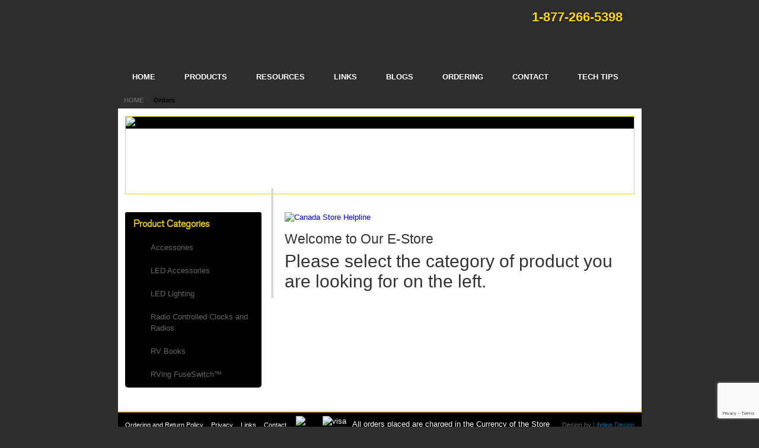

--- FILE ---
content_type: text/html; charset=utf-8
request_url: https://www.rv-partsplus.com/orders?pageid=&country=CA
body_size: 3334
content:
<!DOCTYPE html PUBLIC "-//W3C//DTD XHTML 1.0 Strict//EN" "https://www.w3.org/TR/xhtml1/DTD/xhtml1-strict.dtd">
<html xmlns="https://www.w3.org/1999/xhtml" xml:lang="en" lang="en">
<head>
    <meta name="keywords" content="Online Store" />
    <meta name="description" content="" />
    <meta name="author" content="" />
    <meta name="copyright" content="" />
    <meta name="robots" content="FOLLOW,INDEX" />    <meta http-equiv="Content-Type" content="text/html; charset=UTF-8" />
    <meta name="MSSmartTagsPreventParsing" content="true" />
    <meta http-equiv="imagetoolbar" content="no" />
    <meta name="viewport" content="width=device-width, initial-scale=1, maximum-scale=1, user-scalable=no">
    <title>Online Store</title>
    <link rel="shortcut icon" href="https://www.rv-partsplus.com/favicon.ico" />


    <link rel="stylesheet" type="text/css" href="https://www.rv-partsplus.com/css/print.css" media="print"/>
    <link rel="stylesheet" type="text/css" href="https://www.rv-partsplus.com/core/3rdparty/LiveEditor174/LiveEditor/scripts/style/awesome.css" media="screen">

    <script src="https://code.jquery.com/jquery-3.5.1.min.js" integrity="sha256-9/aliU8dGd2tb6OSsuzixeV4y/faTqgFtohetphbbj0=" crossorigin="anonymous"></script>
	<script src="https://code.jquery.com/ui/1.12.1/jquery-ui.min.js" integrity="sha256-VazP97ZCwtekAsvgPBSUwPFKdrwD3unUfSGVYrahUqU=" crossorigin="anonymous"></script>

	<script type="text/javascript" src="https://www.rv-partsplus.com/min.php/js?v=4"></script>
    <link rel="stylesheet" type="text/css" href="https://www.rv-partsplus.com/min.php/css?=4" media="screen" />
    <link type="text/css" rel="stylesheet" href="//code.jquery.com/ui/1.10.3/themes/smoothness/jquery-ui.css" charset="utf-8" />

	<script type="text/javascript">
//      jQuery.noConflict();
        var base = 'https://www.rv-partsplus.com/';
        var base_app = 'https://www.rv-partsplus.com/';
        var base_core = 'https://www.rv-partsplus.com/core/';
    </script>

	<script type="text/javascript">
		$(document).ready(function() {
			//$('ul.sf-menu').superfish();
		});
	</script>
</head>
<body>
        <div id="pageWrap" class="
      	  subpage rv-new-pages
    ">
		<div class="pageContent">
			<div class="header clearfix">
				<a href="https://www.rv-partsplus.com/" class="logo"></a>
				<div class="rightBox clearfix">
					<!-- LWEMBED:Phone:START -->
<h2>1-877-266-5398</h2><!-- LWEMBED:Phone:END -->
					 					<div class="flagIcon">
						<!-- LWEMBED:FlagIcon:START --><a href="?pageid=&amp;country=CA"><img alt="" src="/content/images/icon-canada.png" /></a><a href="?pageid=&amp;country=US"><img alt="" src="/content/images/icon-usa.png" /></a><!-- LWEMBED:FlagIcon:END -->
					</div>
															<a href="https://www.rv-partsplus.com/contact" class="emailUs"></a>
				</div>
			</div>
			<div class="navigation clearfix">
				<div class="mobile_icon">Menu (Click on the white bars to open) <img src="/images/menu.png" alt="menu" /></div>
				<ul class="sf-menu">
					<li >
    <a href="https://www.rv-partsplus.com/" target="_top">HOME</a>
    </li>
    <li class="sep"></li>
    <li class="has_submenu">
    <a href="https://www.rv-partsplus.com/products" target="_top">PRODUCTS</a>
        <ul>
                <li>
            <a href="https://www.rv-partsplus.com/radio-controlled-clocks-and-radios/" target="_top">
            	<span class="vBar">
					<span class="button">
						Radio Controlled Clocks and Radios
					</span>
				</span>
			</a>
            		    		            </li>
		    
		                    <li>
            <a href="https://www.rv-partsplus.com/rving-fuseswitch" target="_top">
            	<span class="vBar">
					<span class="button">
						RVing FuseSwitch™
					</span>
				</span>
			</a>
            		    		            </li>
		    
		                    <li>
            <a href="https://www.rv-partsplus.com/Accessories" target="_top">
            	<span class="vBar">
					<span class="button">
						Accessories
					</span>
				</span>
			</a>
            		    		            </li>
		    
		                    <li>
            <a href="https://www.rv-partsplus.com/towing" target="_top">
            	<span class="vBar">
					<span class="button">
						Towing Systems
					</span>
				</span>
			</a>
            		    		            </li>
		    
		                    <li>
            <a href="https://www.rv-partsplus.com/rv-book" target="_top">
            	<span class="vBar">
					<span class="button">
						RV Books
					</span>
				</span>
			</a>
            		    		            </li>
		    
		                    <li>
            <a href="https://www.rv-partsplus.com/breaking" target="_top">
            	<span class="vBar">
					<span class="button">
						Braking Systems
					</span>
				</span>
			</a>
            		    		            </li>
		    
		                    <li>
            <a href="https://www.rv-partsplus.com/protect-all" target="_top">
            	<span class="vBar">
					<span class="button">
						Protect All Slide-Out Products
					</span>
				</span>
			</a>
            		    		            </li>
		    
		                    <li>
            <a href="https://www.rv-partsplus.com/led-lighting" target="_top">
            	<span class="vBar">
					<span class="button">
						LED Lighting
					</span>
				</span>
			</a>
            		    		            </li>
		    
		                    <li>
            <a href="https://www.rv-partsplus.com/sprays-lubricants-0" target="_top">
            	<span class="vBar">
					<span class="button">
						Maintenance Lubricants
					</span>
				</span>
			</a>
            		    		            </li>
		    
		                    <li>
            <a href="https://www.rv-partsplus.com/rally-specials" target="_top">
            	<span class="vBar">
					<span class="button">
						Rally Specials (US)
					</span>
				</span>
			</a>
            		    		            </li>
		    
		                    <li>
            <a href="https://www.rv-partsplus.com/cdn-rally-specials" target="_top">
            	<span class="vBar">
					<span class="button">
						CDN Rally Specials
					</span>
				</span>
			</a>
            		    		            </li>
		                </ul>
    </li>
    <li class="sep"></li>
    <li class="has_submenu">
    <a href="https://www.rv-partsplus.com/resources" target="_top">RESOURCES</a>
        <ul>
                <li>
            <a href="https://www.rv-partsplus.com/rving-fuseswitch-info" target="_top">
            	<span class="vBar">
					<span class="button">
						RVing FuseSwitch™ Info
					</span>
				</span>
			</a>
            		    		            </li>
		    
		                    <li>
            <a href="https://www.rv-partsplus.com/towing-systems-info" target="_top">
            	<span class="vBar">
					<span class="button">
						Towing Systems Info
					</span>
				</span>
			</a>
            		    		            </li>
		    
		                    <li>
            <a href="https://www.rv-partsplus.com/braking-systems" target="_top">
            	<span class="vBar">
					<span class="button">
						Braking Systems Info
					</span>
				</span>
			</a>
            		    		            </li>
		    
		                    <li>
            <a href="https://www.rv-partsplus.com/other-resources" target="_top">
            	<span class="vBar">
					<span class="button">
						Other Helpful Resources
					</span>
				</span>
			</a>
            		    		            </li>
		    
		                    <li>
            <a href="https://www.rv-partsplus.com/seminar-info/" target="_top">
            	<span class="vBar">
					<span class="button">
						Seminar Info
					</span>
				</span>
			</a>
            		    		            </li>
		                </ul>
    </li>
    <li class="sep"></li>
    <li >
    <a href="https://www.rv-partsplus.com/useful-links" target="_top">LINKS</a>
    </li>
    <li class="sep"></li>
    <li class="has_submenu">
    <a href="javascript:void(0);" target="_top">BLOGS</a>
        <ul>
                <li>
            <a href="https://www.rv-partsplus.com/blogs" target="_top">
            	<span class="vBar">
					<span class="button">
						Rob's Blog
					</span>
				</span>
			</a>
            		    		            </li>
		    
		                    <li>
            <a href="https://www.rv-partsplus.com/blogs/category/travel-blog" target="_top">
            	<span class="vBar">
					<span class="button">
						Our Travel Blog
					</span>
				</span>
			</a>
            		    		            </li>
		                </ul>
    </li>
    <li class="sep"></li>
    <li >
    <a href="https://www.rv-partsplus.com/orders" target="_top">ORDERING</a>
    </li>
    <li class="sep"></li>
    <li >
    <a href="https://www.rv-partsplus.com/contact" target="_top">CONTACT</a>
    </li>
    <li class="sep"></li>
    <li >
    <a href="https://www.rv-partsplus.com/techtips" target="_top">TECH TIPS</a>
    </li>
    
				</ul>
			</div>
							<div class="breadcrumb">
					<p><a href="https://www.rv-partsplus.com/">HOME</a> / <a class="current">Orders</a></p>
				</div>
						<div class="content  ">
				<div class="contentInner clearfix">
										<div class="banner">
						<h1>Orders</h1>						<!-- LWLM:banners:2:start --><style type="text/css">
    .banner_sub_banner {
        position:relative;
        width: 857px;
        height: 130px;
    }
    /*
	.banner_sub_banner img {
        max-width: 857px;
        max-height: 130px;
    }
        .banner_sub_banner .bannerNavigation {
        display:none !important;
    }
    	*/
</style>
<div class="banner_sub_banner">
        <a >
                <img  src="https://www.rv-partsplus.com/upload/banners/banner-subpage.jpg" />
    </a>
        <div class="bannerNavigation"></div>
</div>
<script type="text/javascript">
    $('.banner_sub_banner').cycle({
        //fit: true,
        //height: 130,
        //width: 857,
        delay: -1000,
        speed: 'fast',
        slideExpr: 'a',
        prev: '.leftButton',
        next: '.rightButton',
        // fastOnEvent: 1,
        fx: 'none',
                timeout: parseInt('7') * 1000
    });
</script>
<!-- LWLM:banners:2:end -->
					</div>
					


<div class="product-cat">
	<h3> Product Categories </h3>
	<div>
		<ul class="sf-menu-2 sf-js-enabled sf-shadow">
						<li>
				<a href="https://www.rv-partsplus.com/orders/accessories">
					<span class="vBar">
						<span class="button">Accessories </span>
					</span>
				</a>
			</li>
						<li>
				<a href="https://www.rv-partsplus.com/orders/led-accessories">
					<span class="vBar">
						<span class="button">LED Accessories </span>
					</span>
				</a>
			</li>
						<li>
				<a href="https://www.rv-partsplus.com/orders/leds">
					<span class="vBar">
						<span class="button">LED Lighting </span>
					</span>
				</a>
			</li>
						<li>
				<a href="https://www.rv-partsplus.com/orders/radio-controlled-clocks-and-radios">
					<span class="vBar">
						<span class="button">Radio Controlled Clocks and Radios </span>
					</span>
				</a>
			</li>
						<li>
				<a href="https://www.rv-partsplus.com/orders/rv-book">
					<span class="vBar">
						<span class="button">RV Books </span>
					</span>
				</a>
			</li>
						<li>
				<a href="https://www.rv-partsplus.com/orders/rving-fuseswitch">
					<span class="vBar">
						<span class="button">RVing FuseSwitch™ </span>
					</span>
				</a>
			</li>
					</ul>
	</div>
</div>

<div class="product-list">
		<div class="countries">
		<a href="?country=US">
			<img src="https://www.rv-partsplus.com/images/rv_banner_US.jpg" alt="Canada Store Helpline" style="margin:auto;border:none;" />
			</a>
	</div>
	
	<h2>Welcome to Our E-Store</h2>
	<!-- LWLM:orphan:287:start -->
<h1>Please select the category of product you</h1>
<h1>&nbsp;</h1>
<h1> </h1>
<h1>are looking for on the left.</h1>     <!-- LWLM:orphan:287:end --></div>
<script type="text/javascript">getRecaptchaScore();</script><script type="text/javascript">recordTimezone();</script>			</div>
		</div>
		<div class="footer clearfix">
			<!-- LWEMBED:FooterMenu:START --><img alt="" src="/content/images/footer-icon.png" />
<p class="l">    <a href="https://www.rv-partsplus.com/ordering-and-return-policy">Ordering and Return Policy</a>    <a href="/privacy-policy">Privacy</a>    <a href="/links">Links</a> <a href="/contact">Contact</a></p>
<p class="r">Design by <a target="_blank" href="http://www.lifelinedesign.ca/">Lifeline Design</a></p><!-- LWEMBED:FooterMenu:END -->
			<div style="display: inline-block;margin: 6px 11px;color: #ffffff;">
				<img alt="mastercard" src="/core/images/cards/mastercard.png" style="max-width: 45px;float: left;">
				<img alt="visa" src="/core/images/cards/visa.png" style="max-width: 45px !important; float: left;
">
				<div style="min-width: 230px !important;display: inline-block;margin-left: 10px;vertical-align: -webkit-baseline-middle;vertical-align: -moz-baseline-middle;">All orders placed are charged in the Currency of the Store</div>
			</div>
		</div>
	</div>
</div>

<script>
	jQuery('.emailform').submit(function(e)
	{
		console.debug($(this));
		var form = $(this);
		var dataString = form.serialize();
		$.post(
			base + 'form_submiter.php',	dataString,
			function(data)
			{
				if(data=="Email was Sent")
				{
					window.location.replace("//rv-partsplus.com/thank-you-page");
				}
				else
				{
					alert(data);
					return;
				}
				jQuery('.emailform').find(':input').each(function()
				{
					switch(this.type)
					{
						case 'password':
						case 'select-multiple':
						case 'select-one':
						case 'text':
						case 'textarea':
						$(this).val('');
						break;
						case 'checkbox':
						case 'radio':
						this.checked = false;
					}
				});
			}
		);
		e.preventDefault();
	});
</script>

</body>
</html>



--- FILE ---
content_type: text/html; charset=utf-8
request_url: https://www.google.com/recaptcha/api2/anchor?ar=1&k=6LcJ4MQUAAAAALZO90tgKEq97WdaxHo0I-hHaL0H&co=aHR0cHM6Ly93d3cucnYtcGFydHNwbHVzLmNvbTo0NDM.&hl=en&v=PoyoqOPhxBO7pBk68S4YbpHZ&size=invisible&anchor-ms=20000&execute-ms=30000&cb=45d156h906
body_size: 48600
content:
<!DOCTYPE HTML><html dir="ltr" lang="en"><head><meta http-equiv="Content-Type" content="text/html; charset=UTF-8">
<meta http-equiv="X-UA-Compatible" content="IE=edge">
<title>reCAPTCHA</title>
<style type="text/css">
/* cyrillic-ext */
@font-face {
  font-family: 'Roboto';
  font-style: normal;
  font-weight: 400;
  font-stretch: 100%;
  src: url(//fonts.gstatic.com/s/roboto/v48/KFO7CnqEu92Fr1ME7kSn66aGLdTylUAMa3GUBHMdazTgWw.woff2) format('woff2');
  unicode-range: U+0460-052F, U+1C80-1C8A, U+20B4, U+2DE0-2DFF, U+A640-A69F, U+FE2E-FE2F;
}
/* cyrillic */
@font-face {
  font-family: 'Roboto';
  font-style: normal;
  font-weight: 400;
  font-stretch: 100%;
  src: url(//fonts.gstatic.com/s/roboto/v48/KFO7CnqEu92Fr1ME7kSn66aGLdTylUAMa3iUBHMdazTgWw.woff2) format('woff2');
  unicode-range: U+0301, U+0400-045F, U+0490-0491, U+04B0-04B1, U+2116;
}
/* greek-ext */
@font-face {
  font-family: 'Roboto';
  font-style: normal;
  font-weight: 400;
  font-stretch: 100%;
  src: url(//fonts.gstatic.com/s/roboto/v48/KFO7CnqEu92Fr1ME7kSn66aGLdTylUAMa3CUBHMdazTgWw.woff2) format('woff2');
  unicode-range: U+1F00-1FFF;
}
/* greek */
@font-face {
  font-family: 'Roboto';
  font-style: normal;
  font-weight: 400;
  font-stretch: 100%;
  src: url(//fonts.gstatic.com/s/roboto/v48/KFO7CnqEu92Fr1ME7kSn66aGLdTylUAMa3-UBHMdazTgWw.woff2) format('woff2');
  unicode-range: U+0370-0377, U+037A-037F, U+0384-038A, U+038C, U+038E-03A1, U+03A3-03FF;
}
/* math */
@font-face {
  font-family: 'Roboto';
  font-style: normal;
  font-weight: 400;
  font-stretch: 100%;
  src: url(//fonts.gstatic.com/s/roboto/v48/KFO7CnqEu92Fr1ME7kSn66aGLdTylUAMawCUBHMdazTgWw.woff2) format('woff2');
  unicode-range: U+0302-0303, U+0305, U+0307-0308, U+0310, U+0312, U+0315, U+031A, U+0326-0327, U+032C, U+032F-0330, U+0332-0333, U+0338, U+033A, U+0346, U+034D, U+0391-03A1, U+03A3-03A9, U+03B1-03C9, U+03D1, U+03D5-03D6, U+03F0-03F1, U+03F4-03F5, U+2016-2017, U+2034-2038, U+203C, U+2040, U+2043, U+2047, U+2050, U+2057, U+205F, U+2070-2071, U+2074-208E, U+2090-209C, U+20D0-20DC, U+20E1, U+20E5-20EF, U+2100-2112, U+2114-2115, U+2117-2121, U+2123-214F, U+2190, U+2192, U+2194-21AE, U+21B0-21E5, U+21F1-21F2, U+21F4-2211, U+2213-2214, U+2216-22FF, U+2308-230B, U+2310, U+2319, U+231C-2321, U+2336-237A, U+237C, U+2395, U+239B-23B7, U+23D0, U+23DC-23E1, U+2474-2475, U+25AF, U+25B3, U+25B7, U+25BD, U+25C1, U+25CA, U+25CC, U+25FB, U+266D-266F, U+27C0-27FF, U+2900-2AFF, U+2B0E-2B11, U+2B30-2B4C, U+2BFE, U+3030, U+FF5B, U+FF5D, U+1D400-1D7FF, U+1EE00-1EEFF;
}
/* symbols */
@font-face {
  font-family: 'Roboto';
  font-style: normal;
  font-weight: 400;
  font-stretch: 100%;
  src: url(//fonts.gstatic.com/s/roboto/v48/KFO7CnqEu92Fr1ME7kSn66aGLdTylUAMaxKUBHMdazTgWw.woff2) format('woff2');
  unicode-range: U+0001-000C, U+000E-001F, U+007F-009F, U+20DD-20E0, U+20E2-20E4, U+2150-218F, U+2190, U+2192, U+2194-2199, U+21AF, U+21E6-21F0, U+21F3, U+2218-2219, U+2299, U+22C4-22C6, U+2300-243F, U+2440-244A, U+2460-24FF, U+25A0-27BF, U+2800-28FF, U+2921-2922, U+2981, U+29BF, U+29EB, U+2B00-2BFF, U+4DC0-4DFF, U+FFF9-FFFB, U+10140-1018E, U+10190-1019C, U+101A0, U+101D0-101FD, U+102E0-102FB, U+10E60-10E7E, U+1D2C0-1D2D3, U+1D2E0-1D37F, U+1F000-1F0FF, U+1F100-1F1AD, U+1F1E6-1F1FF, U+1F30D-1F30F, U+1F315, U+1F31C, U+1F31E, U+1F320-1F32C, U+1F336, U+1F378, U+1F37D, U+1F382, U+1F393-1F39F, U+1F3A7-1F3A8, U+1F3AC-1F3AF, U+1F3C2, U+1F3C4-1F3C6, U+1F3CA-1F3CE, U+1F3D4-1F3E0, U+1F3ED, U+1F3F1-1F3F3, U+1F3F5-1F3F7, U+1F408, U+1F415, U+1F41F, U+1F426, U+1F43F, U+1F441-1F442, U+1F444, U+1F446-1F449, U+1F44C-1F44E, U+1F453, U+1F46A, U+1F47D, U+1F4A3, U+1F4B0, U+1F4B3, U+1F4B9, U+1F4BB, U+1F4BF, U+1F4C8-1F4CB, U+1F4D6, U+1F4DA, U+1F4DF, U+1F4E3-1F4E6, U+1F4EA-1F4ED, U+1F4F7, U+1F4F9-1F4FB, U+1F4FD-1F4FE, U+1F503, U+1F507-1F50B, U+1F50D, U+1F512-1F513, U+1F53E-1F54A, U+1F54F-1F5FA, U+1F610, U+1F650-1F67F, U+1F687, U+1F68D, U+1F691, U+1F694, U+1F698, U+1F6AD, U+1F6B2, U+1F6B9-1F6BA, U+1F6BC, U+1F6C6-1F6CF, U+1F6D3-1F6D7, U+1F6E0-1F6EA, U+1F6F0-1F6F3, U+1F6F7-1F6FC, U+1F700-1F7FF, U+1F800-1F80B, U+1F810-1F847, U+1F850-1F859, U+1F860-1F887, U+1F890-1F8AD, U+1F8B0-1F8BB, U+1F8C0-1F8C1, U+1F900-1F90B, U+1F93B, U+1F946, U+1F984, U+1F996, U+1F9E9, U+1FA00-1FA6F, U+1FA70-1FA7C, U+1FA80-1FA89, U+1FA8F-1FAC6, U+1FACE-1FADC, U+1FADF-1FAE9, U+1FAF0-1FAF8, U+1FB00-1FBFF;
}
/* vietnamese */
@font-face {
  font-family: 'Roboto';
  font-style: normal;
  font-weight: 400;
  font-stretch: 100%;
  src: url(//fonts.gstatic.com/s/roboto/v48/KFO7CnqEu92Fr1ME7kSn66aGLdTylUAMa3OUBHMdazTgWw.woff2) format('woff2');
  unicode-range: U+0102-0103, U+0110-0111, U+0128-0129, U+0168-0169, U+01A0-01A1, U+01AF-01B0, U+0300-0301, U+0303-0304, U+0308-0309, U+0323, U+0329, U+1EA0-1EF9, U+20AB;
}
/* latin-ext */
@font-face {
  font-family: 'Roboto';
  font-style: normal;
  font-weight: 400;
  font-stretch: 100%;
  src: url(//fonts.gstatic.com/s/roboto/v48/KFO7CnqEu92Fr1ME7kSn66aGLdTylUAMa3KUBHMdazTgWw.woff2) format('woff2');
  unicode-range: U+0100-02BA, U+02BD-02C5, U+02C7-02CC, U+02CE-02D7, U+02DD-02FF, U+0304, U+0308, U+0329, U+1D00-1DBF, U+1E00-1E9F, U+1EF2-1EFF, U+2020, U+20A0-20AB, U+20AD-20C0, U+2113, U+2C60-2C7F, U+A720-A7FF;
}
/* latin */
@font-face {
  font-family: 'Roboto';
  font-style: normal;
  font-weight: 400;
  font-stretch: 100%;
  src: url(//fonts.gstatic.com/s/roboto/v48/KFO7CnqEu92Fr1ME7kSn66aGLdTylUAMa3yUBHMdazQ.woff2) format('woff2');
  unicode-range: U+0000-00FF, U+0131, U+0152-0153, U+02BB-02BC, U+02C6, U+02DA, U+02DC, U+0304, U+0308, U+0329, U+2000-206F, U+20AC, U+2122, U+2191, U+2193, U+2212, U+2215, U+FEFF, U+FFFD;
}
/* cyrillic-ext */
@font-face {
  font-family: 'Roboto';
  font-style: normal;
  font-weight: 500;
  font-stretch: 100%;
  src: url(//fonts.gstatic.com/s/roboto/v48/KFO7CnqEu92Fr1ME7kSn66aGLdTylUAMa3GUBHMdazTgWw.woff2) format('woff2');
  unicode-range: U+0460-052F, U+1C80-1C8A, U+20B4, U+2DE0-2DFF, U+A640-A69F, U+FE2E-FE2F;
}
/* cyrillic */
@font-face {
  font-family: 'Roboto';
  font-style: normal;
  font-weight: 500;
  font-stretch: 100%;
  src: url(//fonts.gstatic.com/s/roboto/v48/KFO7CnqEu92Fr1ME7kSn66aGLdTylUAMa3iUBHMdazTgWw.woff2) format('woff2');
  unicode-range: U+0301, U+0400-045F, U+0490-0491, U+04B0-04B1, U+2116;
}
/* greek-ext */
@font-face {
  font-family: 'Roboto';
  font-style: normal;
  font-weight: 500;
  font-stretch: 100%;
  src: url(//fonts.gstatic.com/s/roboto/v48/KFO7CnqEu92Fr1ME7kSn66aGLdTylUAMa3CUBHMdazTgWw.woff2) format('woff2');
  unicode-range: U+1F00-1FFF;
}
/* greek */
@font-face {
  font-family: 'Roboto';
  font-style: normal;
  font-weight: 500;
  font-stretch: 100%;
  src: url(//fonts.gstatic.com/s/roboto/v48/KFO7CnqEu92Fr1ME7kSn66aGLdTylUAMa3-UBHMdazTgWw.woff2) format('woff2');
  unicode-range: U+0370-0377, U+037A-037F, U+0384-038A, U+038C, U+038E-03A1, U+03A3-03FF;
}
/* math */
@font-face {
  font-family: 'Roboto';
  font-style: normal;
  font-weight: 500;
  font-stretch: 100%;
  src: url(//fonts.gstatic.com/s/roboto/v48/KFO7CnqEu92Fr1ME7kSn66aGLdTylUAMawCUBHMdazTgWw.woff2) format('woff2');
  unicode-range: U+0302-0303, U+0305, U+0307-0308, U+0310, U+0312, U+0315, U+031A, U+0326-0327, U+032C, U+032F-0330, U+0332-0333, U+0338, U+033A, U+0346, U+034D, U+0391-03A1, U+03A3-03A9, U+03B1-03C9, U+03D1, U+03D5-03D6, U+03F0-03F1, U+03F4-03F5, U+2016-2017, U+2034-2038, U+203C, U+2040, U+2043, U+2047, U+2050, U+2057, U+205F, U+2070-2071, U+2074-208E, U+2090-209C, U+20D0-20DC, U+20E1, U+20E5-20EF, U+2100-2112, U+2114-2115, U+2117-2121, U+2123-214F, U+2190, U+2192, U+2194-21AE, U+21B0-21E5, U+21F1-21F2, U+21F4-2211, U+2213-2214, U+2216-22FF, U+2308-230B, U+2310, U+2319, U+231C-2321, U+2336-237A, U+237C, U+2395, U+239B-23B7, U+23D0, U+23DC-23E1, U+2474-2475, U+25AF, U+25B3, U+25B7, U+25BD, U+25C1, U+25CA, U+25CC, U+25FB, U+266D-266F, U+27C0-27FF, U+2900-2AFF, U+2B0E-2B11, U+2B30-2B4C, U+2BFE, U+3030, U+FF5B, U+FF5D, U+1D400-1D7FF, U+1EE00-1EEFF;
}
/* symbols */
@font-face {
  font-family: 'Roboto';
  font-style: normal;
  font-weight: 500;
  font-stretch: 100%;
  src: url(//fonts.gstatic.com/s/roboto/v48/KFO7CnqEu92Fr1ME7kSn66aGLdTylUAMaxKUBHMdazTgWw.woff2) format('woff2');
  unicode-range: U+0001-000C, U+000E-001F, U+007F-009F, U+20DD-20E0, U+20E2-20E4, U+2150-218F, U+2190, U+2192, U+2194-2199, U+21AF, U+21E6-21F0, U+21F3, U+2218-2219, U+2299, U+22C4-22C6, U+2300-243F, U+2440-244A, U+2460-24FF, U+25A0-27BF, U+2800-28FF, U+2921-2922, U+2981, U+29BF, U+29EB, U+2B00-2BFF, U+4DC0-4DFF, U+FFF9-FFFB, U+10140-1018E, U+10190-1019C, U+101A0, U+101D0-101FD, U+102E0-102FB, U+10E60-10E7E, U+1D2C0-1D2D3, U+1D2E0-1D37F, U+1F000-1F0FF, U+1F100-1F1AD, U+1F1E6-1F1FF, U+1F30D-1F30F, U+1F315, U+1F31C, U+1F31E, U+1F320-1F32C, U+1F336, U+1F378, U+1F37D, U+1F382, U+1F393-1F39F, U+1F3A7-1F3A8, U+1F3AC-1F3AF, U+1F3C2, U+1F3C4-1F3C6, U+1F3CA-1F3CE, U+1F3D4-1F3E0, U+1F3ED, U+1F3F1-1F3F3, U+1F3F5-1F3F7, U+1F408, U+1F415, U+1F41F, U+1F426, U+1F43F, U+1F441-1F442, U+1F444, U+1F446-1F449, U+1F44C-1F44E, U+1F453, U+1F46A, U+1F47D, U+1F4A3, U+1F4B0, U+1F4B3, U+1F4B9, U+1F4BB, U+1F4BF, U+1F4C8-1F4CB, U+1F4D6, U+1F4DA, U+1F4DF, U+1F4E3-1F4E6, U+1F4EA-1F4ED, U+1F4F7, U+1F4F9-1F4FB, U+1F4FD-1F4FE, U+1F503, U+1F507-1F50B, U+1F50D, U+1F512-1F513, U+1F53E-1F54A, U+1F54F-1F5FA, U+1F610, U+1F650-1F67F, U+1F687, U+1F68D, U+1F691, U+1F694, U+1F698, U+1F6AD, U+1F6B2, U+1F6B9-1F6BA, U+1F6BC, U+1F6C6-1F6CF, U+1F6D3-1F6D7, U+1F6E0-1F6EA, U+1F6F0-1F6F3, U+1F6F7-1F6FC, U+1F700-1F7FF, U+1F800-1F80B, U+1F810-1F847, U+1F850-1F859, U+1F860-1F887, U+1F890-1F8AD, U+1F8B0-1F8BB, U+1F8C0-1F8C1, U+1F900-1F90B, U+1F93B, U+1F946, U+1F984, U+1F996, U+1F9E9, U+1FA00-1FA6F, U+1FA70-1FA7C, U+1FA80-1FA89, U+1FA8F-1FAC6, U+1FACE-1FADC, U+1FADF-1FAE9, U+1FAF0-1FAF8, U+1FB00-1FBFF;
}
/* vietnamese */
@font-face {
  font-family: 'Roboto';
  font-style: normal;
  font-weight: 500;
  font-stretch: 100%;
  src: url(//fonts.gstatic.com/s/roboto/v48/KFO7CnqEu92Fr1ME7kSn66aGLdTylUAMa3OUBHMdazTgWw.woff2) format('woff2');
  unicode-range: U+0102-0103, U+0110-0111, U+0128-0129, U+0168-0169, U+01A0-01A1, U+01AF-01B0, U+0300-0301, U+0303-0304, U+0308-0309, U+0323, U+0329, U+1EA0-1EF9, U+20AB;
}
/* latin-ext */
@font-face {
  font-family: 'Roboto';
  font-style: normal;
  font-weight: 500;
  font-stretch: 100%;
  src: url(//fonts.gstatic.com/s/roboto/v48/KFO7CnqEu92Fr1ME7kSn66aGLdTylUAMa3KUBHMdazTgWw.woff2) format('woff2');
  unicode-range: U+0100-02BA, U+02BD-02C5, U+02C7-02CC, U+02CE-02D7, U+02DD-02FF, U+0304, U+0308, U+0329, U+1D00-1DBF, U+1E00-1E9F, U+1EF2-1EFF, U+2020, U+20A0-20AB, U+20AD-20C0, U+2113, U+2C60-2C7F, U+A720-A7FF;
}
/* latin */
@font-face {
  font-family: 'Roboto';
  font-style: normal;
  font-weight: 500;
  font-stretch: 100%;
  src: url(//fonts.gstatic.com/s/roboto/v48/KFO7CnqEu92Fr1ME7kSn66aGLdTylUAMa3yUBHMdazQ.woff2) format('woff2');
  unicode-range: U+0000-00FF, U+0131, U+0152-0153, U+02BB-02BC, U+02C6, U+02DA, U+02DC, U+0304, U+0308, U+0329, U+2000-206F, U+20AC, U+2122, U+2191, U+2193, U+2212, U+2215, U+FEFF, U+FFFD;
}
/* cyrillic-ext */
@font-face {
  font-family: 'Roboto';
  font-style: normal;
  font-weight: 900;
  font-stretch: 100%;
  src: url(//fonts.gstatic.com/s/roboto/v48/KFO7CnqEu92Fr1ME7kSn66aGLdTylUAMa3GUBHMdazTgWw.woff2) format('woff2');
  unicode-range: U+0460-052F, U+1C80-1C8A, U+20B4, U+2DE0-2DFF, U+A640-A69F, U+FE2E-FE2F;
}
/* cyrillic */
@font-face {
  font-family: 'Roboto';
  font-style: normal;
  font-weight: 900;
  font-stretch: 100%;
  src: url(//fonts.gstatic.com/s/roboto/v48/KFO7CnqEu92Fr1ME7kSn66aGLdTylUAMa3iUBHMdazTgWw.woff2) format('woff2');
  unicode-range: U+0301, U+0400-045F, U+0490-0491, U+04B0-04B1, U+2116;
}
/* greek-ext */
@font-face {
  font-family: 'Roboto';
  font-style: normal;
  font-weight: 900;
  font-stretch: 100%;
  src: url(//fonts.gstatic.com/s/roboto/v48/KFO7CnqEu92Fr1ME7kSn66aGLdTylUAMa3CUBHMdazTgWw.woff2) format('woff2');
  unicode-range: U+1F00-1FFF;
}
/* greek */
@font-face {
  font-family: 'Roboto';
  font-style: normal;
  font-weight: 900;
  font-stretch: 100%;
  src: url(//fonts.gstatic.com/s/roboto/v48/KFO7CnqEu92Fr1ME7kSn66aGLdTylUAMa3-UBHMdazTgWw.woff2) format('woff2');
  unicode-range: U+0370-0377, U+037A-037F, U+0384-038A, U+038C, U+038E-03A1, U+03A3-03FF;
}
/* math */
@font-face {
  font-family: 'Roboto';
  font-style: normal;
  font-weight: 900;
  font-stretch: 100%;
  src: url(//fonts.gstatic.com/s/roboto/v48/KFO7CnqEu92Fr1ME7kSn66aGLdTylUAMawCUBHMdazTgWw.woff2) format('woff2');
  unicode-range: U+0302-0303, U+0305, U+0307-0308, U+0310, U+0312, U+0315, U+031A, U+0326-0327, U+032C, U+032F-0330, U+0332-0333, U+0338, U+033A, U+0346, U+034D, U+0391-03A1, U+03A3-03A9, U+03B1-03C9, U+03D1, U+03D5-03D6, U+03F0-03F1, U+03F4-03F5, U+2016-2017, U+2034-2038, U+203C, U+2040, U+2043, U+2047, U+2050, U+2057, U+205F, U+2070-2071, U+2074-208E, U+2090-209C, U+20D0-20DC, U+20E1, U+20E5-20EF, U+2100-2112, U+2114-2115, U+2117-2121, U+2123-214F, U+2190, U+2192, U+2194-21AE, U+21B0-21E5, U+21F1-21F2, U+21F4-2211, U+2213-2214, U+2216-22FF, U+2308-230B, U+2310, U+2319, U+231C-2321, U+2336-237A, U+237C, U+2395, U+239B-23B7, U+23D0, U+23DC-23E1, U+2474-2475, U+25AF, U+25B3, U+25B7, U+25BD, U+25C1, U+25CA, U+25CC, U+25FB, U+266D-266F, U+27C0-27FF, U+2900-2AFF, U+2B0E-2B11, U+2B30-2B4C, U+2BFE, U+3030, U+FF5B, U+FF5D, U+1D400-1D7FF, U+1EE00-1EEFF;
}
/* symbols */
@font-face {
  font-family: 'Roboto';
  font-style: normal;
  font-weight: 900;
  font-stretch: 100%;
  src: url(//fonts.gstatic.com/s/roboto/v48/KFO7CnqEu92Fr1ME7kSn66aGLdTylUAMaxKUBHMdazTgWw.woff2) format('woff2');
  unicode-range: U+0001-000C, U+000E-001F, U+007F-009F, U+20DD-20E0, U+20E2-20E4, U+2150-218F, U+2190, U+2192, U+2194-2199, U+21AF, U+21E6-21F0, U+21F3, U+2218-2219, U+2299, U+22C4-22C6, U+2300-243F, U+2440-244A, U+2460-24FF, U+25A0-27BF, U+2800-28FF, U+2921-2922, U+2981, U+29BF, U+29EB, U+2B00-2BFF, U+4DC0-4DFF, U+FFF9-FFFB, U+10140-1018E, U+10190-1019C, U+101A0, U+101D0-101FD, U+102E0-102FB, U+10E60-10E7E, U+1D2C0-1D2D3, U+1D2E0-1D37F, U+1F000-1F0FF, U+1F100-1F1AD, U+1F1E6-1F1FF, U+1F30D-1F30F, U+1F315, U+1F31C, U+1F31E, U+1F320-1F32C, U+1F336, U+1F378, U+1F37D, U+1F382, U+1F393-1F39F, U+1F3A7-1F3A8, U+1F3AC-1F3AF, U+1F3C2, U+1F3C4-1F3C6, U+1F3CA-1F3CE, U+1F3D4-1F3E0, U+1F3ED, U+1F3F1-1F3F3, U+1F3F5-1F3F7, U+1F408, U+1F415, U+1F41F, U+1F426, U+1F43F, U+1F441-1F442, U+1F444, U+1F446-1F449, U+1F44C-1F44E, U+1F453, U+1F46A, U+1F47D, U+1F4A3, U+1F4B0, U+1F4B3, U+1F4B9, U+1F4BB, U+1F4BF, U+1F4C8-1F4CB, U+1F4D6, U+1F4DA, U+1F4DF, U+1F4E3-1F4E6, U+1F4EA-1F4ED, U+1F4F7, U+1F4F9-1F4FB, U+1F4FD-1F4FE, U+1F503, U+1F507-1F50B, U+1F50D, U+1F512-1F513, U+1F53E-1F54A, U+1F54F-1F5FA, U+1F610, U+1F650-1F67F, U+1F687, U+1F68D, U+1F691, U+1F694, U+1F698, U+1F6AD, U+1F6B2, U+1F6B9-1F6BA, U+1F6BC, U+1F6C6-1F6CF, U+1F6D3-1F6D7, U+1F6E0-1F6EA, U+1F6F0-1F6F3, U+1F6F7-1F6FC, U+1F700-1F7FF, U+1F800-1F80B, U+1F810-1F847, U+1F850-1F859, U+1F860-1F887, U+1F890-1F8AD, U+1F8B0-1F8BB, U+1F8C0-1F8C1, U+1F900-1F90B, U+1F93B, U+1F946, U+1F984, U+1F996, U+1F9E9, U+1FA00-1FA6F, U+1FA70-1FA7C, U+1FA80-1FA89, U+1FA8F-1FAC6, U+1FACE-1FADC, U+1FADF-1FAE9, U+1FAF0-1FAF8, U+1FB00-1FBFF;
}
/* vietnamese */
@font-face {
  font-family: 'Roboto';
  font-style: normal;
  font-weight: 900;
  font-stretch: 100%;
  src: url(//fonts.gstatic.com/s/roboto/v48/KFO7CnqEu92Fr1ME7kSn66aGLdTylUAMa3OUBHMdazTgWw.woff2) format('woff2');
  unicode-range: U+0102-0103, U+0110-0111, U+0128-0129, U+0168-0169, U+01A0-01A1, U+01AF-01B0, U+0300-0301, U+0303-0304, U+0308-0309, U+0323, U+0329, U+1EA0-1EF9, U+20AB;
}
/* latin-ext */
@font-face {
  font-family: 'Roboto';
  font-style: normal;
  font-weight: 900;
  font-stretch: 100%;
  src: url(//fonts.gstatic.com/s/roboto/v48/KFO7CnqEu92Fr1ME7kSn66aGLdTylUAMa3KUBHMdazTgWw.woff2) format('woff2');
  unicode-range: U+0100-02BA, U+02BD-02C5, U+02C7-02CC, U+02CE-02D7, U+02DD-02FF, U+0304, U+0308, U+0329, U+1D00-1DBF, U+1E00-1E9F, U+1EF2-1EFF, U+2020, U+20A0-20AB, U+20AD-20C0, U+2113, U+2C60-2C7F, U+A720-A7FF;
}
/* latin */
@font-face {
  font-family: 'Roboto';
  font-style: normal;
  font-weight: 900;
  font-stretch: 100%;
  src: url(//fonts.gstatic.com/s/roboto/v48/KFO7CnqEu92Fr1ME7kSn66aGLdTylUAMa3yUBHMdazQ.woff2) format('woff2');
  unicode-range: U+0000-00FF, U+0131, U+0152-0153, U+02BB-02BC, U+02C6, U+02DA, U+02DC, U+0304, U+0308, U+0329, U+2000-206F, U+20AC, U+2122, U+2191, U+2193, U+2212, U+2215, U+FEFF, U+FFFD;
}

</style>
<link rel="stylesheet" type="text/css" href="https://www.gstatic.com/recaptcha/releases/PoyoqOPhxBO7pBk68S4YbpHZ/styles__ltr.css">
<script nonce="GB1AlSSPJIAPS2gcSnY12w" type="text/javascript">window['__recaptcha_api'] = 'https://www.google.com/recaptcha/api2/';</script>
<script type="text/javascript" src="https://www.gstatic.com/recaptcha/releases/PoyoqOPhxBO7pBk68S4YbpHZ/recaptcha__en.js" nonce="GB1AlSSPJIAPS2gcSnY12w">
      
    </script></head>
<body><div id="rc-anchor-alert" class="rc-anchor-alert"></div>
<input type="hidden" id="recaptcha-token" value="[base64]">
<script type="text/javascript" nonce="GB1AlSSPJIAPS2gcSnY12w">
      recaptcha.anchor.Main.init("[\x22ainput\x22,[\x22bgdata\x22,\x22\x22,\[base64]/[base64]/[base64]/ZyhXLGgpOnEoW04sMjEsbF0sVywwKSxoKSxmYWxzZSxmYWxzZSl9Y2F0Y2goayl7RygzNTgsVyk/[base64]/[base64]/[base64]/[base64]/[base64]/[base64]/[base64]/bmV3IEJbT10oRFswXSk6dz09Mj9uZXcgQltPXShEWzBdLERbMV0pOnc9PTM/bmV3IEJbT10oRFswXSxEWzFdLERbMl0pOnc9PTQ/[base64]/[base64]/[base64]/[base64]/[base64]\\u003d\x22,\[base64]\\u003d\x22,\x22F0ElWzzDiXc9U8KRSjTDjsOJwprCg8O2FMK0w4lSbsKLXsKXfXMaDD7DrAZjw6MywpLDtsOhEcORVsO5QXJ8eAbCtQYTwrbCqU/DtzlNY0Mrw55ASMKjw4FQTRjChcOmT8KgQ8OPGMKTSkRsfA3Dn1rDucOIRcKOY8O6w5XCrQ7CncK6QDQYAUjCn8KtTBgSNlUOJ8Kcw6TDkw/CvAfDlw48woMiwqXDjg7CsClNQcOPw6jDvk/DhMKEPQvCtz1gwpPDgMODwoVswrsoVcOQwpnDjsO/L0tNZj/Cqj0Zwq41woRVJ8Kpw5PDp8Omw60Yw7cRdTgVQ1bCkcK7GQ7Dn8OtU8KcTTnCp8Krw5bDv8OlH8ORwpEIXxYbwpfDpsOcUW/Ci8Okw5TCt8OywoYaEsK2eEomD1x6KcOAasKZTMO+RjbCjxHDuMOsw5NWWSnDssO/w4vDtzB1ScONwrFQw7JFw5QfwqfCn0QyXTXDs1rDs8OIZ8OGwpl4wrDDnMOqwpzDmsOpEHNNbm/[base64]/Cs8KjwoXDjHTCpXXCksKtwpNfw68sw6gEwqkmwrfDhzwRJMOVYsOVw4jCoitVw55hwp0GBMO5wrrCmwjCh8KTOMOXY8KCwpPDqEnDoABCwozClMO2w4kfwqlnw43CssOdXwDDnEVrD1TCuhDCqhDCuztyPhLCvsKONBxeworCmU3Dr8O7G8K/Kmlrc8Oyb8KKw5vCg2HClcKQHsObw6PCqcKAw6lYKmvChMK3w7F0w73DmcOXKsKVbcKawqzDv8Oswp0PZMOwb8KlU8Oawqw8w7ViSn9BRRnCtMKzF0/[base64]/DnsK0w4UdwqAtWsOmwqlzFcK8wpHCpmvDpH3CqMKfwqVAVXEGw4J+c8KUZ2Uzw4MyJsKuw5nCrWVTBcK2c8KCUMKdOMOfHAzCjX/DpcKjRsKTOls3w5BYGA/DiMKGwpUAdMK2PMKdw6LDvFLCh0/DnwpuI8K2H8OXwqDDgnDCvRQ1SxrDpTQAw4txw5paw67CgEDDv8KdHmLDpcOhwoBuJsKZwpDDoEDCqsKYwpAKw4l7AcKWJMORFMKFScKcMsOZVGzCmkbCmcOLw7LDvRrCjyUgw4U/A2rDm8KZw5jDh8OSR2fDuTvDo8KGw6jDs0F1fcKYwqgIw5DDlQnDgMKwwo1Lwpwwc0nDjTU9bWTDp8OPZMOSIsKgwovDowsuV8OGwr8uw7nCoC4nU8OTwogQwrXDg8Kiw7dUwqwZPlYew48yCifCicKNwqY/w4vDojUIwrohfXxtVmjCgk5PwpHDl8K3asKmCMOoYjTCtMK0w4jDlsO4w7puwq1tBA/CpBHDjAshwqPDr0d7AWbDkUV4dz9vw5LDj8KTw7Vzw5zCpcOgDcOSNsKkPcOMFUtXwpjDvTrCmB3DlAzCqgTCicKHOcOQclA4D2VJNsKew6NQw4lCe8KNwrbDkE59BX8mw6zCmzstYCnCsQAXwqvCjzsUFMKkS8OpwobCgGZWwoZ2w6HChMKzwp7CiSgPwo1/w7Riw5zDlxBHw4g5HiBSwpQfDcOFw4jDhEUPw4saI8KZwq3Cp8OxwofChVAhRXwsSzTDmsOjICLDihA5Z8O0IcOVwqg1w5/Dj8OSC2J4YcKiY8OWScOBw5YKwrvDqsOJY8K/K8ORwop1YAoxwoQlwrl3SA80AU3CisKmdlLDvsKgwpTCrg7DmMO4wpLDuC5KZiYnwpbDq8OBTzoow69FaBIbBh7DiTEjwpfCn8OVH1lmRmwMw4PCsA7CmizClsKQw4/CoSVLw5tlw7EbN8OIwpTDnHg4wqQrBzl7w5wzDMONDznDnCk3w5kew7rCvXRqGwJywqwqNsOWJ15VBsKHe8KYHFVkw4jDl8KRwrtaDGXCrTnCk3XDg35oKz3CrBrCj8K4D8OgwqERWx4pw6ACKQDCgClVbwElAidHLik2woVlw6Zkw7AEL8KFJsOFXX7Chwp/GCzCnMOWwoXDv8OAwptCWsOMOXnCt1TDokB/wpV+Z8OeaD1iwqcOwrXDpMOcwq1wT2MXw7EWWVDDvcK+fTERW3tIZnNLUh55wpt0wqDCkSQYw6Y3w6wLwoARw748w6M0wo0lw7XDlibCoxtWw4jDjGtbLTU+ZFYWwrdEO2YjW03CgsO/w5zDo03DplnDo27ComgwJF9/V8ObwrHDlhJ6Y8Ocw7tTwojDsMO9w51kwoZuMMO+YsOlBAfCocK8w5leFMKmw7VMwqfCrR7DhcO1JzvCl1oEciLCmMOIWsK7w78pw5DDrsOnw6/CksO3FcOHwrYLw5LDoW7DtsO5wq/DvMOHw7Fhw6YAV01Bw6ozJMK3S8O5wqUzwo3Cj8O2w4BmGS3CksO8w7PChjjDuMKfIcOdw5bDt8OQw4nCh8KMw7jDsWkTAxZhMsOXNDnDvSHCkEATAl85YsODw5XDi8KyQMKxw7A5CsKaHMO+wo8twpIEfcKBw54XwrbCokcne1YywoTCmVXDksKBPVnChMKgwoY2wo/CiSXDqDYEw6YvKcK+wrwhwrM4A2/[base64]/[base64]/K8OXOAbCsCTDiMKCZidcW8KNWjI9wqNKaUfDsnkrGH3CkcOMwowEa0XCq1rDmlfCvytkw5lvw6nCh8KbwovDrcOyw5/DlXjDnMKQIUzDusO2CcK+w5QjCcOONcOCw49zwrEHMxTClwHDhk8PVcKhPGHCiBzDr00EVigtw7pcw64Xwq0/w6bCv07CicKNwrkFdMOcflnChAlUwqfDrMOkA0d/X8KhAMOsXzPDrMOQEHFpw5sUZcKgVcKyZwltc8K6w4DDom8swoZ4wqDDkX/ClRLDliVXWy3CvsOmwr3DtMKMLETDg8O/YSlqG2QewojCjcKOb8OyLRzCvMK3KCseBz1Ywrg/ScKiwqbCmMODwr1vZsO+Hj9Lwp/CjX8EKcKfwpXDnXU2aG1SwqrDusKDI8Ovw5TDpBEgIsODGF3DrVHCvB41w65uM8OMW8OQw4XCnzfChHk/CsKzwoA8dMOzw4TDicKKwro4ET4Uw5XCrsKVUwJ0FWLCrTRcT8OCbcOfL39JwrnDphvCpcKOS8OHYsK/NcOvQsKzA8OJwrUKwpplJkPDviMXa3zClw/DswlRwo4pFzFsQCAPNQ3CksKQZMOLWMKcw53Dun3Cvw3DmsO/[base64]/wqfCjlzDpkrCssKWw55mw4/DmcKpMU3DghzCiVDDusOVwojDlSzDjGM+w6A8O8O9XsO9w7/CoTvDuzvDnjjDlDNUB1UVwo8zwq3CoC0obcOCKcOhw6tDIzUKwpMIdmTDpRLDusOXw7zDqsKSwqgCw5VHw45PXMOswoQLwrTDnsKtw5gHw7XCiMOddsOmbMOvIsOOLBELwrIDwr9XOcOZw5UoAljDisK3ZMONOiLCmMK/wpnDgH3DrsKTw54jw4kfwrI2woXCpQVjfcKCV3chJcKYw54pPSY/w4DCjQnCtCVWw5nDmlPDllXCuFdCw6c7wr3DpV5bLmjDi2zCnMKsw6JMw7x3P8Krw5fCnVfCu8ORwpt/wobCkMOHw6LCvDPCr8KWw78cbsOxbTDCtcOww4d9TmBzw4QDE8OwwoLCvmfDpcOPwoHCvRbCpcOxL1PDr2XCoTHCqEk9FcK/XMKbfcKhecKfw79KQsKpT1Rmwql1M8KMw7TDkhYOPX9jT3UXw6bDm8Kfw5geeMK0PjwyXQ98WsKRLElQBmVDTyRAwos+b8Ocw4UDwoPCvcOzwrJcZHpNM8KPw5pLwpnDtMOrYMO7Q8O6w7LCgcKgPkoswpvCpcKQB8KhccKowpHChsOBw6JNEnEzeMO/BgxoIgcPw6HCrMKdTmdRb2xPKsKDwpNJw6h+w71uwoI7w6fCvxhpKcOpw6peXMK7wr7Cmzwpw4nClG/Cn8KTNE/CusOOFjAew65Yw6tQw7JZR8KLd8OVNX/[base64]/[base64]/FcKFEcKEaVfDtGNLw7ZNPi/[base64]/Dj8OGwq/[base64]/KcOmw75dw6vDt8O7wqHDrkzDq8O4wrTCvsKPwo8GY8KNMVHDnMKsJcKqQ8OWwq/DmjZYw5JNwr8KC8K4JxzCksKmw4zCpmPCusOUwp7ChsO2FR4zwpPCr8K7wrDDn0tfw6VAa8Kpw4gVDsOtwrRawr5AeX5VfEfCjjFXYlJ1w6Jkw6zDicKvwojDqBBOwoxUwpsTIVc1woLDisO/BcO3XMKsVcKucSo6w5t4w4rDlgHDg3nCimonPMKowqB5EsKewoFcwpvDrnHDjEgBwqzDv8K+w5PCjMOWB8OIwozDiMK3wq1PYsKeWhxYw6rCncOqwp/Cn38JKTUPBMKsK07ChsKXTg/[base64]/CncKkNWgGw7LDgQhpOcKJwrEVSDHDi1Qnwp5LbW5DwqfCiHNDwrrDmMOlX8Kpw77CiSvDuEgCw5/DjBJhczZ9BF7DjTdiN8OWZFrCicKjwqxeU3JcwqsewrA3B1vCtcO7TXpISXQfwpTCvMO9ETDCjETDuno/fMOJWMKDwpIxwqDCuMKHw5fCgcOCwps4GcK8wppML8Odw57Cp1jDlsOxwr3CkmZXw6zCnn7CpCvCg8OiXifDrkttw67CmTgzw4HDu8Oyw5/[base64]/CinNxwpsGwo0ZwrDCs8Kjwr9rwpDCrWkpXlwjwpoxw4HDmj3ClHkhwpPCoA1TAXzDmChrwoDCgW3DkMO7QTxkDcO9wrXCnMKyw7wAA8Oaw6bCij7ChiTDqlYmw7hwS0clw5htwpIuw7IWOcK1QBTDi8OnegHCkGPCqh/[base64]/amHCrGgew6Njw6zDvsOdQ1/DjsO5UG7DrsKywpnCqcOew73ClcKtd8OVbHvDp8KTS8Kfwqg4eBjDlMOgwpMdecKrwrTDiDUIWMOKa8KmwrPChsOFDS/[base64]/w4LDkG4zbhrDq8KTecO8wqc/Bh7Dq1h9wr3DlDHCiH/[base64]/UsKkw6TDoMKEw7Myw7NBw5USw5QpwrHDpQxbw5TCmsO9bXlzw44qwo9Iw4o2w4EhXMK8wqTCkQZGFcOUK8KIw4TClsKXZD7CmQjDmsOmNsOFJWjCvsK+w43DssKFWyXDhXsYw6cBw5XCmAZhwrwqGBjDkcK/[base64]/P8KGbnfClS0tw47CvcKTMcOMw7jCsxjCnDzDjHTDtl/Cq8Khw6XDkcO/[base64]/[base64]/DuMOvw67Cvj8kw4UHw4jCq8OmwrHCiEZVeRbDr1nDpMO0FcK0OQdtJhcoWMK2wpBZwpXDtnoDw6tlwoJrHGh6wr4AMRzDmEDChBsnwp0Fw6XCuMKJUMKRLgYxwpbCvcOAHSl2woQdw7BTdSnDmcOjw7csRcO3wrvDhhhOF8Ocw6/DmVtUw79nVMONQCrDknLCnMOKwoZnw7LCoMKKwoPCucKwUFLDi8OUwpwhMsKDw6fCh2QkwoE+aBUcwpYDw4fDuMO5NzYWw60zw6/Dm8KHCMKZw7JXw6UZKcKdwowbwp3Dqj9SNRhzwpYAw5nDvsKbwpvCvXAqwoZ5w57CukXDi8Ovwqc0R8OnKD7CuE8IeU/Dp8OaDsKEw41tfkrCkkQ2V8OYw73CiMKcwqjCssKdwqnDs8OWEjLDocKFd8KCwoDCsTR5CMOmw6jClcKPwo/CnGvDlMK2PAgNbsKCO8KMaAxUeMOaCAnCo8KfLDtAw71eVBZzwq/CvMKVwp3DoMKfHChvwqNWwr0hw73CgDcFwo1dworCjsOZHsO2w5TCoXDCosKBOjAzfMK3w7HChkcWfRHDhXHDr3l9wpfDh8KvRRLDvDoVDcOowpPDoU/DgsOXw4dJwqdLBG8CB3B3w7rCm8OQwphhBGTDi0LDm8K1w5PDggjDl8O2IQLClcK2PcKmSMK2wqfDuDfCt8KRwoXCkyHDgsOdw6XDt8OdwqVNw4R0b8K3FHbCicKfwrTDknrCgMOaw7XDun0SOMK/w6nDkhPConnCgsKyK2fDuxjCjMO5G2/CvnggQMKEwqTDmAkXXFPCrsKGw5QnUlscwpXDlyTDj0JoFQFpw5LCmRQ9REJ+PxXCjVFcw5jCvgzCkSjDlcK5wofDgW4jwqxSTsOUw4/DvMKtwqzDo18Xw5Vmw5XDo8KYDDMNwqTDqcKpwovCsx/DlcKFHBV/wqlQTgklw4jDgg4sw7NZw5dYRcK6cwcmwrhMdsOrw7QNDsKpwp/Dp8Ocwqsaw4TCh8OOYcKAwpDDlcOpIsKcQMKQwoczwonDhGJSN17CmwsCOAfDmMK1wpHDhsOPwqzCj8ObwonCvXY9w5vDq8KKwqbDqB1PcMOBPAdVfzvDkm/[base64]/CqMOxw60lKcO/wq0iwozDoFXDhMK3wpTCjyBtwqtDwr/CtxXCuMK/[base64]/ZcOSw7BIK2ZdMsKcwpzDsgTDnQxpw5Zvwo3Cg8ODw4w9Q2vCmnguw7EFwrLCr8KsS24KwpnCiUYhADkqw5fCnsKKc8KIw6bDp8Oyw7fDm8K/wqAxwrlxKUVbTsOswrvDkyAfw6TDlsKgTcKXwpnDhcKjwqrDhsOuwrrDtcKBwqHCiFLDvGHCrMKOwqNxeMOYwrQAHF3DmS8tOS/DusOtFsK6DsOSw6DDpy9EXsKTcnHDisK2T8Kjw7JMwoN+wptmPsKDwp95XMOvax8Uwphow73Dvh/DhWAwM2LCoETDrHdjw4MOw6PCp2EJw5fDmcKpw747K2/CvTbDg8K1dlzDqcO/wqwbCMOOwoPDs2Qzw7UKwoDCjcOXw4sCw6NjGX3DiB0bw4tDwpTDlcO6BHvCtX4aORvCk8OtwoJwwqPCnALDnMOMw7LCncK2NFc/woZuw5QMOsK5fMKew4/DucOjwpXDoMOww4IVa2/[base64]/CnsK6M8OUw44sN8KvDAQWVWnCgMOLwooywp9bwpwNfMKzwq7DtzUbwqg4QChyw7Jnw6RIAMKHM8Oww4fCgcOQwq9uw5vCgsKuwqfDs8OXVAHDvQbCpy0+cS4iB0nCm8O9XMKZccKMUsK/AsONPsKvLcOVw7DCgQcvSMK3VE8+w6vClzXChMOYwpvCnAXCuA4Fw4plwr/CtWIGwoLCmMOpwqjDsU/[base64]/UMKuwoTChxwiwp8Xwq/DuHVcw55pwrvCsTDDjGXChsOsw6PCgsK7NsOvwqXDuW0nwrkSwqhLwrRLTMO1w5QTC2NUJyXDl2vClcOCw7vCoj7DvcKNFATDn8Kgw4DCpMOiw7DCmcOAwoERwoISwrZrRxxww4dxwrQfwqDDtwnChWFWHwUswoPDmhcuw43DjsOmwo/[base64]/DkMOCbcOPRMO7wp7Dsj4ocsOzbcOzwo8kw7xow7Ifw4VnMMOeWWzCgQBiw4MDF2h8CRnCp8KdwpwjccOqw4jDnsO/w4hzYj0BFMOhw51Hw5lQDAUAcW3CmsKIHEnDq8O/w6oKJjjCisKfwqjCumHDvybDjcKKajfDsQ84HlPDsMORwp/Cl8KjR8OcF11ewqYhw4fCrMOWw6nDmQMGZllKLRRXw6FqwpUXw7gbQ8KGwqI4wr42wrLCs8OxOsOJKx9gbz7DvcK3w684CsOJwoh1RcOwwpdWAcKfIsOZdsKzIsKCwrjDuQzDj8K/Y09bT8OMw4h8wo7Ci3d1WcKAwocsOwHCo3s6MjQQXnTDvcK9w6XChFPCv8Kfw589w4UGwogEBsO9wogSw6g3w6fDnn57OcKJw50ZwpMAwqjCsEMYLHrDscOQdysJw7DCi8OUw4HCukzDt8KCFm4Zbwkqw7s7wrrDikzCiCpiw69cW03DmsKibcK3IMKUwoDDg8K/wrjCsDvCin47w7HDq8KtwoVkOsKGHHPDtMOIVQHCpgIUw6sJwqcoBx3DpGR/[base64]/CrQk/HSwLwrXCp1g7w6g6w5pOwo3Cu8OPwrDCuyl4w7I9D8KBBcKlaMKCYcKCSW/CqSIfa0R8wprCv8ONdcKCcQ/DkcKtGsOLw4JawofDsU/[base64]/[base64]/DgMOBw4g+w57CihlCDMOnTMOGDA12wqo1w6DDrsOvOcOzwrMfw5gNJ8K9w5k0SBV6JcOeLsKWw57Dl8OCAMOiaELDunV5EAMNXWt2wq3CksO0DMKVGsO1w4TDrynCjnfCsz1lwqIzw6fDq34YNBNmcsOHVBt5w7jCp3XCisKHw4R/wpLCg8Kcw6/[base64]/wqs/RMO5w6p5TlXDicKMYcKiw6NWwqMcM8KiwrXCvMO4wrXCp8KnQgtqJVQcwrJLdV/Cvj53w5rCpjwvdn/CmMK/GwV6OHPDkMKdw4Eiw7DCsXvDknfDkTnCp8Odc3w0NFE9b3QBb8Kow6xGJjoSVcKmQMOOGsOMw7cdQkIQVjJ5wrvCjsOHHH1oAXbDosOlw714w53DugRgw48mXlcbT8K7w6QgAMKXNUlzwr/DpcK3wrEXwowtw4MwR8OCw4nCncKLN8Odej5Bwq3Cv8O7w5bDv0PDtR/DmsKYRMOrN2smw4/Ch8KRwo4TFWBGw6rDqEjCmcKgVMKnwqFNSQ3CiSfChmRRwq4UH1ZDw5dLw73Dn8OAGWbCkQLCu8OLbCjDnyfCvMK4wqBxw5XDmcOkJ0jDt00REnTDtMO7wpvDgcOLwpFzdcOiecKxwp5hDRRqIsOQw4N9woVaPVxnWTwLIMOIw5sVIBYQBCvChMKiPMK/woDDunXCvcKmRhjDqjDCs3JEeMOow6AXw7/Cl8KTwoczw4IMw6sWPzogMUsgNVvCnsOkacK3djY4S8OUwoAiXcOZw5hhLcKsMjpUwqF+DsOhwqfDoMOuZD9Swoshw4PDmBPDrcKMwpl6GRzCncK8w6bCqxw3FcOIwobCjUbDpcOcwoosw6B2Z03DosKbwo/DiiXCocKBC8O2EwpuwrvCqzsHVCUawr5Fw5DCk8O2wqbDoMOlwqvCsGvCmsKbw6cjw5sow683GcO6w6/Crh/CoA/[base64]/CpzfCtWtxw43Cq8Ouwpclw5YUDsOrwpYnUHcUaMKDZU/DgwDDpsO5wrlZwo1ywq7CpVbCpR4bfktYJsOpw7zDn8OCwppAZmcqw5MEDFPDnXg1bGQFw6sSw4oGIsKSI8OODVXCq8KkScOOGcK/[base64]/[base64]/wpQuW8Olb3rCuEzCjMKJwpfCt8KbwqxBwoLDjFrCkgXClsKCw7BlaG9nMXnCuXDCiiHCscK7wo7DscOHG8OtQMOcw40pDsKUwpMbw6Z7wodLwqdqOsOmw4vCgiDCksKxb28qP8K/wpvDow14wrVVYcKTNsOoeQnCv3R6IFfCly9vw5FHQsKxEsKUwrjDuWvDhg7Du8KhVcO3woXCk1rCgkLChkzCoRJkKsKPwq/CmBs4wr5bw6nCgFhcIXk6BV4pwqnDlQPDr8OKfBHCv8OxZhhNwrwhw7N3wo9hwqrDiVMIwqLDmx/ChcK9I0XCszkiwrfCij06OFrCkSUFRsOxQgHCtH4tworDlMKpwp8eZWjCsF0KNsO+FcO/wq/DvQvCvFXDksOoQsONw7fClsO4w51dGxnDkMKKRMKlwq59GsONwpESwrXChcORKsKywoYsw5cZOcKHc0/Cr8OAwr5Nw5LCosKNw7bDmMKpFAvDh8KrBhXCp3XChEnChMKBw6YtecKwSE1pECM8E041w7vCnyEVw6/[base64]/SMO7w5zDqzBkw6dTw4wYwr1pw59mw7JIwpUIwpbCqzLCgSTDhkPCmFJhw4h3ecKLw4FIdzAeQgAnwpBowqwVwofCqWZ4csK0UsK8d8Ojw4LDunZdOMOLwqbCnsKSw4TCiMKtw7/DklN6wrkRPgjCmcKVw49bJcKbR01FwpspTcOawo3CjUM5woPCpWvDuMOyw6wbNBLDiMKZwo07QnPDusO8GMKObMOMw5Msw4cMLVfDscK5PMOyEsK5MDDDpQ0ew6DCmcOiAGjCm2zCohNlw4TDhxwTJsK4Y8KEwrvDjQUGwqrClEXCr3XDumXCs3/DojDDhcK7w4o4WcKfbHHCrx3Cl8OacsO8f33Du3jCgHrDlC/CncK/CiJ3wr1Aw7DDvMKvw5fDpX7ChMOKw6vCg8OcdinCvnHDv8OGCMKBXMOjc8KpeMKcw4zDt8Opw5JeZUDCsD/CusOyTcKRw7jCpcOSHAQVX8OjwrtrfRkMwoVlGRbCmcOlPsKIwoAVacKqw7kqw5HCjMKiw6HDlMObwrnCi8KNRmDCtDwHworDtADCu1XCmsK9C8Ogw69pCMKEw6RZVMOxw6xdfFYOw7dVwoPCrMKnw6fDm8OBQR4BTMOvwoXCoVXDiMOAZsK/w63Dj8O9w6/DsC3DhsOLw4lcDcO4W1YjHsO3HETDulomf8OWGcKHwrpHEcO0wp3CijMjAkUBw7ABwpbDlcKTwrvDs8K/Yy9jYMKqw7AHwq/CiWVlUMOHwrjCkMO/[base64]/DtcKuC8KawpRAw6/DlsO8w4HCuMK0EWfDt8OmGVPDu8Kpw4PCusK/[base64]/NcKew4vCl8ORwqbDtl9IwqY5wrAFwqpuFyPDmS1NKsKOwoLCmwvDnzM+K2fCj8KkDMOYw5bCnivCjGlcw6cUwqDCly7DtQPCk8OAC8O9wppsL0XCl8OfKsKGasKAWMOdSsOWMMK9w7vCoHRFw5YXUFonwoJzwpkHOHkJA8KqcsOYwo/DksKMFwnCuhxNIyXDsi/[base64]/Cr8KZVBvCsizCksO8ATNaIkMNI8Odw6R3wpwnGxXDnDVNw4/ClHlVwojCh2rDpsOJU19ZwqYSLysWw6kzYsKlUcOEw6dKMsOiIgjCiQhOAhfDqMOgL8K6D3FKS1vDgcO/A1bCtVnCgWTCq30jwqPDk8OkdMOvwozDssOuw7bDvXsgw5nClQ3DvjPCsS9Ww7IYw5/[base64]/woJCw695Z8KHbcKOV8OZwpIOw7clwqrDvj4pw5FbwqzCpirCvzkLCyxuw4NvHcKKwqLCo8OjwpDDo8KZw4o4woRqw49ww5Mbw7rCjkHDgsKbKMKwRVJhcMKmwodgQsOFLi9wWcOhZS/CihQswoFeXcKjMn3CiSnCtMKJDMOhw7zDr3/DujTCg15SHMOKw6XCj29aQGzCvsKuB8Klw6UMw5Z+w6PCucKBEXxEIGd1LsKPWcOGFsKyScO7WhZgCCdgwqwtBsKpbMKibMO4wpjDucOrw6Arwr7CpzM8w4QGw4TCk8KfRsKoElwewr/CuxggIU9ZaA8/w4RjdcOow5PChRjDlFHCmkcNB8O+CMKAw4/Dk8KxWzDDj8K1UmLDiMOnFMOWFgUwOMOJw5TDrcKrwpnCv3/Dt8KLEMKIw7jDq8KsYsKMR8KVw6FUH0Mkw5XCl3HCosObHEfDklXChWYYw6zDkR5ADcKEwpTCi0fCrQNlw5gawrLCiFfCiR/DilvCsMKLCMOzw61vW8OWAnvDuMO0w4TDtEcoPcO/woXDoWrCsXJEZMKobXrDm8KEcx/CtiHDiMKmT8OnwqpxPSzCtDzCvxBuw6LDqXbDkcOLwq0ILhBwfQJGGC0NKcOsw5YmYnPDhsOpw5LDhMOjwrDDlkPDiMKFw7bDpsOkw4AkWFvDgTYuw7vDmcO5NMOCw4fCsRzCnltGw78LwoQ3dsOzwr/DgMOcdT83eArDgy53w6nDlsK5w4BWQlXDrkwMw7J0dcOhwpfCvE0vw6V8dcONwpJVwooLCiVhwqINNC8ACQDClcOrw54Vw7DCsl1oJMKXf8KGwpdQBgLCoT4dw6YFRMOpw7RxNFrDksKAwoF9VHgSw6jCr3hzVCEtwod1c8KgbMOOOFJgQMKkCRLDhn/CjzE1WCRBVsOAw57CrVZ0w4g5HlUAwqN/RGPCmRDDncOgcV8eQsKQBMOlwp9nwrnCicKle2hCw7/CvFV8wqkYIcOXWBomLCopRcKIw6vDgsO3wpjCtsOSw5ZXwrgAUl/[base64]/CjmAtZTJ5wqVcAxLDgHXDgVpGJw9tAMKTL8KuwqfCoD4hLS7DhsKIwpnCmnXDn8K7w6fDkBJYw5IaccOqC1xgcMOkLcO3w73Cs1LCo1o+dG3Cp8K8Ml11bwpswpLDjsOrEMOuw5Bbw4oPBy5iIcK/G8Kdw4LCusOaNcOQwpVJwqbDh3DCuMOHw7jDsQMMw4crwr/[base64]/[base64]/DmDRtw47Do8KpAsOFFcOrW8KBwpnDnnrCksOmw4Vpw41Hwp/CrSnCjgYwUcOAw7TCo8OMwqVJY8OBwozCqMOpOTnDhDfDjCzDvX8PfEnDpsOJwqFFJXzDo3VzKHw4wop0w5/CtRVTT8Oaw6x2WMOhZx4Hw7o+YMKHw65dwoJSIjlIVMOPw6RHdm3CrsKlCcKVw6F+LcOIwq01XTbDplzClxTDkAvDgmlGw4xxQcOOw4Yfw4w2c1rCkcObEMKZw6PDiULDqwtgw7rDl2/DpEnDusO6w7TCnwkRZ1HDqcOmwpVFwrgiJ8KdN3fCnMKCwovDoQAqJl/DmMKiw55NCXrChcK9wqJRw5TCoMOSWVQlR8KFw79awp7DrcOSB8Kkw7rCkMKXw6MCfn9swrrCtwDCh8OcwoLCncK6KsO6w7fCrRdWwo7CsFAywrLCv1QDwootwoLDvH8awr0Xw5rClcOPUW/DsgTCrQfCrAlFw4bCiXrDhkHCtnfCpcKFw6PCm3Qtf8O9w4DDjCZIwojDukbChgnDicOrf8Knb2LClcOow6rDrjzDqh03wpZ+wrjDq8KQMcKBQcOOJMOqwp5lw5tGwqsowq4Ww6LDnUbDl8K/wrLDnsKjw4fCgMOzw51QFB3Dp3tpwqkrH8OjwphCf8OqZAJ2wrgswpxuwrzCnXfDhy3DrgfDuXc4RBpVG8KxegrClcOUw7lnccOrKsO0w7bCqmfClcO8X8Odw7czwr5hBhU4wpJSwoUAZMKrZ8OpTlI/woHDvsOmwrLCv8OhNMOcw4LDuMO1QMKtIk3DpSfDpTfClUTDtcKnwoTDl8OSw4XCvRxdIHUaI8Klw6TCmlJcwohjYE3DmBrDuMOgwo/CpgXCkXjCu8KUw6PDssOZw4jDlw96ScOrVMKeDWvDmQXDoEDCkcOtbg/CmTlhwrNVw57CgsKxJ11Cw7gIw6vCmFDDn1vDvCDDl8OkQhjCrkE+HGt1w7Z4w77ChsOycjJjw4B8S2ckaHlNAh3DgsK+wrDDn3zDgmdpCyhpwqjDnWvDliTCrMKIAVXDmMK4exfCgsKCLHcnKTQnX18/CWbDvG5OwpN7wrwSNcOjRcKHwonDsAoRacOaQkDCiMKlwpDCg8O6wo3DmcO8w5jDuxnDgMK0NsKfwooQw4XChmXDs1HDvnBaw5hNV8ObOVzDucKFw5pgTMKjOmLCsAwWw6HCtMO5TMKzwrJtP8O8wpJxVcOsw4wyJsKpPMOXYAlLwq7CviHDtcOSBcOww6jCjMO/w5tJw63CtjXCpMK1w6vDhVPDlsKuw7Bhw7jDiThhw45GBlLDmcKQwo7CsQ01JsOiasO1cRNQO1HCkcK+w6PChMK0wr1pwpDDs8O4ZRQUwoLCjkrCgsKkwrQGHcKOwpLDssKZBS/[base64]/Dq8OMYcKYNTVRw5rCricVwrx5FcKGCm/[base64]/wqjCj3HClMO8QsORCmLDuyE0w4vCg0HDvkYIw7s5ZiRzMxx6w4IZRk4rw4vDh1QPDMKHZcOkDQFRbxfDs8KRw7tGwpPDoUgmwo3CkDBdMsKda8KESlPDq3bCoMK5DMKcwpLDoMOWB8KbS8K/aiIjw7ZBwr/CiSRXeMO+wqgXwrvCncKQCD3DgcOSwodSJWPDhzpWwqnDvQ3DkMOnL8OdXMOpScOpHRXDjkcnN8KpYcONwqjCn3t2KcOwwq1oGCDCmsOawpLDlsOGHE4pwq7Cs0rDpD9gw5Nuw7tlwqzDmDEEw5gmwo5ew7/CjMKowpdcCSJWJn8CX2DCkUrCm8O2wox/w7tlD8OIwpdSWhAEw4MYw7jDqcKowoZGJ3/Dh8KSIMOePcKIw5/[base64]/w4HCslvChUbCmxLDqsOSw5TCgsKnYMK1VsO5w54xw446H1NYRsODEcOfwqZNeVU9O1UvRMKdO28mCQzDnMOQwpAhwpIMJhbDvsOCZcOXE8O5w6bDgMK5KQB0w4HCpBEKwrt7L8OdeMKiwq/CpXrCrcOGL8KnwolqQB3CucOow5V5w6k0w7jCg8OJb8KnbQ1zE8K8wq3ClMO8wqoAWsOnw7/DkcKHFFsDRcKLw6M9wpx4bcOpw7oxw5QofcOww4AfwqdwFcOJwoMyw4TDrgzDnFrCpcKtw7NEwp/DkSHDilJ/[base64]/Dq0vCojQ2w6ATw67CiWfCpcObw644IgQyK8Kew4PDhnw2w7jCl8OdFXTCm8KiQsKOwocnw5bDu05aED4gNB7Cpx1KUcOjw5Z/wrVFwqxHw7fCkMOJw6tebn8sAsKIw6hHL8K8U8OBURbDmUsbw4vChFjDnMKzZWHDucOsw57ChV9vwpTCisOAScKjwqjCpVc4LVbCtcKlw4PDp8KUNyhSYSk6cMKPwpzCrcKow6DCt1fDvG/DqsKcw4HDt3hCXsO2T8KiaHd7DcOkw6IWw5gXUF3DicOBVBJQKcKyw6XCtEVDw4kvV2QhYhPCkD3CtsO4w4PDscOPQxLDpsOywpXDp8KRMjVkLEbCrsOpSlnCsx0owrhfw7QFNGzDtMOuw7tRFUNGG8K7w7AXC8O0w6ZQKGRZMi/DvXsiQMOnwo1AwpPCvVfChMOFwpNFQ8KoJVZIKhQEwo7DucO3dsK4w5DChhtxSWLCo1MGwosqw4rDlkRie0tew4XCtXgXVyBmCcO9TcKkw6QVw6HChQ3DskYWw6jDpRN0w4PCjgZHOMOTwrUBw6vDn8Oxwp/Ct8KQKMKpw5HDq2Vcw5dGw78/MMK/HsOGwpY0QMOUwo9jwqUDWsOuwoY5BRvDjsOXwp0Gw6Y6XsKSfcOKwpLCtsO0XVdTYSTCqyjCtCrDnsKXQcO/wpzCn8O0BUgjWQ3DlS4GCSI6DsODw6VywpBkUmUzZcOVwoE+BMOmw4ozHcOGw6Bjwq7Crx3ClSxrP8O6wqHCrMK4w47Dh8Oiw43DrcKbw73Dn8KUw5NRw5NsEcKRVcKUw450wrzCswJfBEERI8ODATpuTsKDLnzDsAZ/EncswoPCg8OOwqLCt8KNRMODUMKneVNsw4ohwrDCqRYWZcKEF33DvnfDhsKCEnHDocKoEsOLOC9fL8OJAcOgOHTDug9lwq8dwpwtY8OMw6XCmMKTwq7CjMOjw7cZwoxKw5jDmmDCvcKUwqLCnwzCp8OjwpcLJsKKFjfCh8OgAMKoa8Krwo7CpzzChMK/ZMKyJ0A0w7LDmcK6w5FYIsKVw4DCtTzDvcKkGMKZw7dcw7PCsMOcwoDCkS8QwpcWw7TDj8K5CcKCw7vDu8O+c8OeK1Naw6hYwotKwr7DiwrCvMORMi84w4XDgcKDTyVIw4bDlcK1woUvwqTDo8OdwobDv0x/JA3Cv1Q+wpXDmMOUJxzCjcOPRcKXFMOVwrTDozU0woXDm1N1C0XCh8K3R0JYNhl7wqF3w6VYMsKZXMKcfQs8OzvCq8KAJw1wwochw4ozTMKRUF8BwqbDrD1Xw6bCun5qwoDCqsKKYihdTjcGDisgwq/Di8OIwqlAworDt0bCn8KjIsKqEVLDjsKIdcKRwofCpgLCr8OXEMKXYnzCnxLDgcOeDi/CtwvDv8K7VcKKbXslZ0RrOGzCksKjw4wtw69eFA5pw5vDmcKXw5TDg8Kdw53CgA0zPMODETvDmQRpw6PCn8KFYsOFwqDDgSzDssKNwqZaGcK9w63DgcK/ZQAwTcKWwqXCkmoCf2Ayw4/DkMK+w4oMcxHCr8Kow4HDiMKJwqnCmB8Bw7ciw5LDmBXDisOKSV1vOk41w6tOf8Kaw58rYC/DncK0w57DuGgJJ8O1HsKbw7MIw6ZJP8OMHETDoHMzO8KRw4VYwqoTW051wpEWSXHCgynDh8Kww7BhNcKfTWnDpMOmw43CkgnCmcOSw53Cq8OfYcOnL2vCusK5w6TCrDMYI0/DpG/DihPCucK2MnVdRMKZEMO8GlcWOx8rw7ZFSEvCr25oC1dYJsOccwjCisOnw4DDsHc7VcKKFCzCsyPCg8OsCXUCwq5zKFfCjVYLwq7DujLDhcKNRQnCqsOAw6wdHsOzA8OBY2nCiBwPwpjDoUfCo8K/[base64]/DhcKSFcKYc8OzwqEuw4hiw7hZwqzCo27DlmQTQsKtwo17w5Q1JlMBwqAvwq3DvsKKwrTDmE1GXMKHw6HCmWJUwojDn8ONUMOpYFDCiwjCiwTChsKOTkHDhMOuXMOBw4QBfQQ8TC3DrsOAABbDukF8AB1HYXzCr3PDp8K/DcKnesKWVnfDpxvCqCPDindOwqNpacOSR8OZwpzCskhQZ1vCpsKiFBpYw45ewq8nw7kcRjMywph7NEnCkgXCql4KwrbDpMK8woBowqLDnMOyYCwyVsKRasOmwphtT8K/w6NZEUwbw6zCmTUlSMOCa8KEH8OHwo0ueMK1w5zCjTwCPTMXXcO1LsK8w5MpbmTDmFMEKcOPwrHDqnrDmyZVwpTDjQvDlsOEwrXDpj4wA0hvGMKFwroTP8KiwpTDmcKcw4PDngcqw7tJUnktKMOvwozDqGgdTsOnw6PCmV9kLVzCuhgvacO2IsK7Ty/DpMOhZsK/wpEowrfDkyvDrlJ9JggcFyTDsMKrKhLDvcKoLsOMIHliaMKbw6xvaMKsw4V+wqDCtjnCj8K/[base64]/A8KRRsO4wpwCBcOTQGXDvcKTw5HDicK9anjDhUQ9TMKdCVjDisORw6sPw7YnDW8bWsKUIsOow5TCg8O1wrTCtsO6w43DkF/[base64]/DrAzDr8K/w7R/wo4pwp4CRcO4wo3CnmwzwotsMk4Dw6bDgAvCrQhbwr4nw7bCgAbDszXDmsOJw7gFBsOJw7bCmzoFHMOEw5kiw7lTUcKFVcKGw6phVh8awqFywrI4OjZSw7YSw5B/[base64]/DuMOEAMKnOcK8X1FqOG3DkMO6fDDDncKHw4vCm8OoATPCoQY2AMKNIHLClcOcw4QVAsKNw4RzC8KMOMKzw6nDtMKiwp7CmsO+w5leU8KGwqljJCo7w4bDsMOXITB6dRI3wpQBwqNkdMKIYMKbw6x+LcK6w7wYw5BAwqXCoEkXw71pw6MUZXURwp/[base64]/DkC3Cr8KwD8OGw6FGw6UcbThvI8KPw63DncODwpvCi8KqHcOvSAnCsTpqwqbCqMOGEsKmwo1GwqdYIMOjw5x8AVbCg8O1wolvbsKFDRzCicOJcQw1dHQ7HWDCpkFRMlrDncKPEkJXQcOHSMKCw5vCoCjDlsKWw6g/w7bDiwvChcKNRW3Cq8OudsKZKVnDpWTDlW15wrwsw74Gwo/CmEjDlMO7U37Dq8K0B03Dg3TDlVt4wo3Dij9vw5wNwrTCklN0wq4ucsK3KsKqwp/Dth0swqDCp8OBJ8KlwoYow41lworCgiFQJVPCmjHCq8Ktw6bDkkXDgE1rcCgcT8KqwpFMw57DlsKNw6zCok/Cm1dXwrBdW8Ohwp7DmcKOwp3CnR9lw4FCCcKDw7TCu8OjaiNiwrQPd8O1PMKKwq8uOh7ChXMTw7/DisK1eV1SQ2vCrMONEsOzwq/CiMKiOcKBwpozasOMJxTDm1nCr8K3XsK4woDCoMKgwqg1RCMlwrt1WR/CkcOzw4lifgzCvQrDr8Krwo19SSwKw4jCvRgnwoA/ewLDscORwpTDhUYSw7g4wpvDvzHDvy1xw6fDtAjDncKEw5IDSsKWwoHDlGDCkkfDqMK/[base64]/[base64]/Cj397w6kNw4wtwrQxPMKrZsKjNcKlw5YRRMKEwpFUDMO+w5kSw5B6wrA4wqDDgsOBOsOlwqjCqzYQwqxew4YCWCJnw6fDgsKYwqHCoyrCrcO0ZMKAwpgWdMOsw75DTXvDksOHwobChj/[base64]/W1hxHcKWw7TCvsKARRvCpyXDqiTDtsKnw7lZw4onYcObwq3DksKPw7A9wptmA8OJdmNowrUmSUfDg8OzXcOkw4PCsnMGA1jDjQrDscKNwoTCmMOKwrPDlHE6wprDpV7CisOnwrRLw7vCnBFUCcKjDsKLwrzDvMOmHAvCrk9/w4nDqsOSw60Gwp/Dpn/CksKdcRBGJxcsKwY4ccOlw4/[base64]\\u003d\\u003d\x22],null,[\x22conf\x22,null,\x226LcJ4MQUAAAAALZO90tgKEq97WdaxHo0I-hHaL0H\x22,0,null,null,null,0,[21,125,63,73,95,87,41,43,42,83,102,105,109,121],[1017145,507],0,null,null,null,null,0,null,0,null,700,1,null,0,\[base64]/76lBhnEnQkZnOKMAhmv8xEZ\x22,0,0,null,null,1,null,0,1,null,null,null,0],\x22https://www.rv-partsplus.com:443\x22,null,[3,1,1],null,null,null,1,3600,[\x22https://www.google.com/intl/en/policies/privacy/\x22,\x22https://www.google.com/intl/en/policies/terms/\x22],\x22uDJ8jjHBdp9vFBT0pR6ez7XK0kfIHXct1Xh6U1vS+Qk\\u003d\x22,1,0,null,1,1768973214009,0,0,[20,92,51,36,117],null,[114,150,80],\x22RC-qyybyUzejCbFXg\x22,null,null,null,null,null,\x220dAFcWeA7z4ELUALmfTzVKhJPgvVSxSEpjjfFzJdEjDy6b0GNRZqDQZAHHfLd8Vy-m1n5x5mmZBF6LoSbQGeD_wKB0tYrfQUw12Q\x22,1769056014347]");
    </script></body></html>

--- FILE ---
content_type: text/css;charset=UTF-8
request_url: https://www.rv-partsplus.com/min.php/css?=4
body_size: 10577
content:
#adminPanel,#adminPanel>div{background:linear-gradient(to right, #023c62 1%,#015b97 50%,#003a60 100%);position:fixed;height:50px;padding:0;left:0;top:auto !important;bottom:0;margin:0;z-index:1000;width:100%}body.boot #adminPanel, body.boot #adminPanel>div{left:310px;right:310px;width:auto;border-radius:0.25rem 0.25rem 0 0;top:auto !important;bottom:0}#adminPanel>div{background:linear-gradient(to right, #023c62 1%,#015b97 50%,#003a60 100%);z-index:1001}#adminPanel>div>div{font:normal 13px/30px Arial;color:#fff;margin:10px 20px;height:30px}#adminPanel>div>div>*{padding-left:20px;padding-right:20px;margin-right:20px;float:left}a.pdf{display:none !important;clear:both}.lifeweb_overlay{display:none;position:absolute;opacity:0.1;z-index:10000;left:0;top:0;height:0;width:0;background: #001d2f url('/core/images/edit.png') no-repeat left center;border:2px solid #fff;background-size:initial;border-radius:6px;cursor:pointer}.lifeweb_overlay:hover{opacity:0.8}#adminPanel a{display:block;float:left;-webkit-border-radius:4px;border-radius:4px;height:31px;line-height:31px;text-align:center;color: #CBD3DC;font-size:14px;text-decoration:none;border-width:1px;border-style:solid;border-left-color: #205981;border-right-color: #205981;border-top-color: #1B6F9A;border-bottom-color: #1A4A75;position:relative;background:linear-gradient(to bottom, #547ea5 1%,#486c94 50%,#3b5982 100%);-webkit-box-shadow:1px 1px 1px 0 rgba(0,0,0,0.32);box-shadow:1px 1px 1px 0 rgba(0,0,0,0.32)}#adminPanel a.active, #adminPanel a:active, #adminPanel a:hover{background: #223f5f !important;border-left-color: #0B4269 !important;border-right-color: #003353 !important;border-top-color: #0D4870 !important;border-bottom-color: #0B4066 !important}.hide{display:none}.c_overlay{position:fixed;top:0;right:0;background:#ccc;z-index:999999}#myData{padding:10px}#myData>div{margin-bottom:2px}body{position:relative}@media screen and (max-width: 768px){.flex-video{position:relative;padding-bottom:56.25%;height:0;overflow:hidden;width:100% !important;height:auto !important;max-width:100% !important}.flex-video iframe, .flex-video object, .flex-video embed, .flex-video .iframe{position:absolute;top:0;left:0;width:100% !important;height:100% !important}}.flex-video.full-width{position:relative;padding-bottom:56.25%;height:0;overflow:hidden;width:100% !important;height:auto !important;max-width:100% !important}.flex-video.full-width iframe, .flex-video.full-width object, .flex-video.full-width embed, .flex-video.full-width .iframe{position:absolute;top:0;left:0;width:100% !important;height:100% !important}.ihide,.hide,style,script{display:none !important}.grecaptcha-badge iframe .rc-anchor-pt a{display:inline-block !important}.event_types{display:none !important}.country_other label i, .state_other label i{display:none !important}input[type=radio]+label i.js_required{display:none !important}.blink{animation:blinker 1s linear infinite}@keyframes blinker{50%{opacity:0}}.c-info-field label a{color:#3daab9;text-decoration:none}.c-info-field label i{font-size:1.1em}.c-info-field label span{font-size:1rem;color:#5cb52f}.tooltip-donation{background: #3dabba;text-align:center;padding:22px 5px 0px 5px;position:absolute;bottom:100%;left:0;display:none;z-index:9}.tooltip-donation:after{top:100%;left:50%;border:solid transparent;content: " ";height:0;width:0;position:absolute;pointer-events:none}.tooltip-donation:after{border-color:rgba(136, 183, 213, 0);border-top-color: #3dabba;border-width:8px;margin-left: -8px}.tooltip-donation p{color:#fff;margin:0px 0px 14px 0px}.hide-tool{display:none;position:absolute;bottom:100%;z-index:10;right:6px}.hide-tool i{color:#fff}select option{color:initial}.iti{display:block !important}.ui-timepicker,.ui-datepicker,.ui-widget{z-index:2000 !important}.g-img{margin-bottom:10px;height:100%}.g-img a{display:block;padding:8px;background:#fff;-webkit-box-shadow:0px 0px 14px #ccc;box-shadow:0px 0px 14px #ccc;height:100%}#div_gallery{padding:15px 15px 0px 15px}.gallery_pagination{text-align:center;margin-right:10px}.gallery_pagination span{margin:3px}.gallery_pagination a{text-decoration:none}.gallery_pagination a:nth-child(1){background: #ffc2b9 !important}.gallery_pagination a:nth-child(2){background: #ffc2b9 !important}.gallery_pagination a:nth-last-child(2){background: #ffc2b9 !important}.gallery_pagination a:last-child{background: #ffc2b9 !important}.gallery_pagination a{text-decoration:none;font-weight:lighter;color:#fff}.gallery_pagination a{color: #fff;display:inline-block;background:#ffc2b9;border-right:none;font-size:1.3rem;padding:7px 11px;margin:0px 3px}.gallery_pagination a:hover{background:#f79c8f}.g-title{display:block;text-align:center;margin-top:10px;word-break:break-all}body.app_certs .ui-tooltip, body.app_certs .ui-widget-content{background: #000 !important;color: #fff !important;opacity:1 !important}.password-toggle-icon{position:absolute;top:50%;right:9px;cursor:pointer;margin-top:-9px}.password-toggle-icon i{font-size:18px;line-height:1;opacity:0.8}.password-toggle-icon i:hover{opacity:1.0}.cycle-pager{text-align:center}.cycle-pager span{font-size:0px;display:inline-block;background:#6c6c6c;margin:0px 2px;width:16px;height:16px;-webkit-border-radius:50%;border-radius:50%;position:relative}.cycle-pager span.cycle-pager-active{background:#ff1a00}@import url("/core/css/popup.css");.printHTML{position:relative}.printHTML a.print{content:"&nbsp;";position:absolute;right:0;top:0;width:16px;height:16px;display:block;cursor:pointer;background:transparent url('/core/images/print.png') no-repeat center center}.printHTML.disablePrintHTML a.print{display:none}div.caption{position:absolute;left:-100px;width:100%;text-align:center;top:-100px;margin:0;padding:0}#frmEdit_donation input[type="text"]{display:block;width:100%;border:1px solid #e2e2e2;padding:12px 10px 11px;margin:0 0 8px;font:12px/15px 'latoregular', sans-serif;height:40px;color: #afafaf;box-sizing:border-box;-moz-box-sizing:border-box;-webkit-box-sizing:border-box}#frmEdit_donation textarea{display:block;width:100%;min-height:100px;border:1px solid #e2e2e2;padding:12px 10px 11px;margin:0 0 8px;font:12px/15px 'latoregular', sans-serif;height:40px;color: #afafaf;resize:vertical;overflow-y:auto;box-sizing:border-box;-moz-box-sizing:border-box;-webkit-box-sizing:border-box}img[src^="cid:"]{display:none}body._editor{margin-right:53px}span.tweet{color:inherit !important;font:inherit !important;padding-left:20px;background:transparent url('/core/admin/images/twitter.png') no-repeat left center;background-size:contain}span.tweet:hover{text-decoration:underline;cursor:pointer;color:#00aced !important}span.tweet i{display:none !important}.desktop760,.mobile760{display:none}@media only screen and (max-width:759px){.mobile760{display:block}}@media only screen and (min-width:760px){.desktop760{display:block}}#screen{background-image:url("/core/admin/images/overflow-bg.png");background-position:left top;background-repeat:repeat;height:100%;left:0;position:fixed;top:0;width:100%}.ucTabs .small-icons span{display:inline-block;height:16px;width:16px}.ucTabs li a span span{position:absolute;top:14px;left:2px;margin:0;padding:5px 1px}.ucTabs li a span span.icon-small-edit{left:auto;top:14px;right:0px}.ucTabs li a span span.icon-small-del{background-image:url('/core/admin/images/newImages2/icon-small-del.png');background-repeat:no-repeat;background-position:left center;display:inline-block !important}.ucTabs li a span span.icon-small-edit{background-image:url('/core/admin/images/newImages2/icon-small-edit.png');background-repeat:no-repeat;background-position:left center}.ucTabs li a{position:relative}.ucTabs li span.small-icons{display:none}.ucTabs li a:hover span.small-icons{display:inline-block}.horizontalBarGraph{color:#fff;font-weight:600;padding:8px 5px;text-align:center}.greenHorizontalBar{background-color:rgb(67,165,28)}.yellowHorizontalBar{background-color:#f6a623}.grayHorizontalBar{background-color:rgba(177,181,170,0.55);color:#222}html,body,div,span,applet,object,iframe,h1,h2,h3,h4,h5,h6,p,blockquote,pre,a,abbr,acronym,address,big,cite,code,del,dfn,em,font,img,ins,kbd,q,s,samp,small,strike,strong,sub,sup,tt,var,dl,dt,dd,ol,ul,li,fieldset,form,label,legend,table,caption,tbody,tfoot,thead,tr,th,td{margin:0;padding:0;border:0;outline:0}a{outline:none}:focus{outline:0}body{line-height:12px;color:black;background-color:white;font-size:12px;font-family:Arial,Helvetica,sans-serif}ol,ul{list-style:none}caption,th,td{text-align:left;font-weight:normal}blockquote:before,blockquote:after,q:before,q:after{content: ""}blockquote,q{quotes: "" ""}a{outline:0px none}a:link{outline:0px none}a:visited{outline:0px none}a:active{outline:0px none}a:hover{outline:0px none}h1{font-size:30px;font-weight:normal}h2{font-size:24px;font-weight:normal}h3{font-size:18px;font-weight:normal}h4{font-size:12px;font-weight:normal}h5{font-size:11px;font-weight:normal}input{padding:0px;margin:0px;border:0px}textarea{padding:0px;margin:0px;border:0px}img{display:inline-block}.floatLeft{float:left}.floatRight{float:right}.clearfix:after{content: " ";clear:both;height:0px;padding:0px;margin:0px;display:block;visibility:hidden}.clearfix{zoom:1}.clear, #pageWrap .clear{float:none;clear:both;overflow:hidden;height:0px;padding:0px;margin:0px}.noMargins{margin:0px 0px 0px 0px}.noPadding{padding:0px 0px 0px 0px}.noMarginsOrPadding{margin:0px 0px 0px 0px;padding:0px 0px 0px 0px}.size1{}.size2{}.size3{}.size4{}.size5{}.size6{}.size7{}.size8{}.size9{}@font-face{font-family: 'babq-med';src:url('/fonts/berthold_akzidenz_grotesk_be_medium-webfont.eot');src:url('/fonts/berthold_akzidenz_grotesk_be_medium-webfont.eot?#iefix') format('embedded-opentype'), url('/fonts/berthold_akzidenz_grotesk_be_medium-webfont.woff') format('woff'), url('/fonts/berthold_akzidenz_grotesk_be_medium-webfont.ttf') format('truetype'), url('/fonts/berthold_akzidenz_grotesk_be_medium-webfont.svg#BertholdAkzidenzGroteskBERg') format('svg');font-weight:normal;font-style:normal}@font-face{font-family: 'babq-light';src:url('/fonts/berthold_akzidenz_grotesk_be_light-webfont.eot');src:url('/fonts/berthold_akzidenz_grotesk_be_light-webfont.eot?#iefix') format('embedded-opentype'), url('/fonts/berthold_akzidenz_grotesk_be_light-webfont.woff') format('woff'), url('/fonts/berthold_akzidenz_grotesk_be_light-webfont.ttf') format('truetype'), url('/fonts/berthold_akzidenz_grotesk_be_light-webfont.svg#BertholdAkzidenzGroteskBERg') format('svg');font-weight:normal;font-style:normal}body{background-color: #2D2D2D;background-image:url("./../images/background-body.jpg");background-repeat:no-repeat;background-position:center top;font-size:13px;line-height:17px;color: #333}#pageWrap{background-image:url("./../images/background-body-repeat.png");background-repeat:repeat-x;background-position:left top}.pageContent{width:883px;margin:0px auto;padding:15px 0px}.header{margin-bottom:10px}.header a.logo{background-image:url("./../images/logo.png");background-repeat:no-repeat;background-position:left top;float:left;width:301px;height:66px;margin-top:10px}.header .rightBox{float:right;width:210px}.header .rightBox h2{float:left;background-image:url("./../images/icon-phone.png");background-repeat:no-repeat;background-position:left center;font-size:22px;line-height:28px;color: #ffd800;font-weight:bold;text-shadow:1px 1px 1px #000;padding-left:25px}.header .rightBox .flagIcon{float:right}.header .rightBox .flagIcon a{display:block;margin-top:2px}.header .rightBox .flagIcon img{width:18px}.header .rightBox .onlineChat{background-image:url("./../images/button-online-chat.png");background-repeat:no-repeat;background-position:left top;float:left;height:55px;width:103px;margin-top:5px}.header .rightBox .emailUs{background-image:url("./../images/button-email.png");background-repeat:no-repeat;background-position:left top;float:right;width:103px;height:55px;margin-top:5px}.navigation{background-image:url("./../images/background-navigation-bg.png");background-repeat:repeat-x;background-position:left top;border-radius:3px 3px 3px 3px;margin-bottom:10px;position:relative;z-index:999}.banner{position:relative;border:1px solid #ffd800;z-index:2;height:287px}.banner .textArea{width:300px;text-align:justify;z-index:50;position:absolute;right:85px;top:60px}.banner .textArea h1{font-size:29px;line-height:34px;color: #000;font-weight:bold;font-family: "babq-light", "babq-med", helvetica, arial, sans-serif;text-shadow:1px 1px 1px #fff}.banner .textArea h4{font-size:17px;line-height:19px;color: #000;font-weight:normal;font-family: "babq-light", "babq-med", Helvetica, arial, sans-serif;text-shadow:1px 1px 1px #fff}.banner .textArea p{margin-top:10px;line-height:14px}.banner .textArea p a{font-weight:bold;color: #000;font-weight:bold;text-decoration:none}.banner .leftButton{background-image:url("./../images/banner-button-left.png");background-repeat:no-repeat;background-position:left top;height:63px;width:63px;top:120px;left:10px;position:absolute;z-index:61}.banner .rightButton{background-image:url("./../images/banner-button-right.png");background-repeat:no-repeat;background-position:right top;height:63px;width:63px;top:120px;right:10px;position:absolute;z-index:61}.banner .twitterBox{z-index:62;bottom:0px;position:absolute;background-image:url("./../images/banner-bottom-twitter.png");background-repeat:no-repeat;background-position:left top;line-height:31px;width:840px;padding-left:41px;color: #fff}.banner .twitterBox span{text-decoration:underline}.recentUpdates{background-image:url("./../images/banner-bottom-updates.png");background-repeat:no-repeat;background-position:left top;line-height:26px;padding-left:41px;color: #fff}.recentUpdates p{float:left}.recentUpdates p span{color;#ffd800}.recentUpdates p a{color: #ffd800;text-decoration:underline}.content{padding:12px;background-color: #fff}.content .mainContent{float:left;width:520px}.mainContent .emailform input,select,textarea{border:1px #000 solid}.featuredProducts{margin-bottom:10px}.featuredProducts .fpTitle{padding-bottom:12px;border-bottom:1px solid #e5e5e5;margin-bottom:14px}.featuredProducts .fpTitle h1{float:left;font-size:19px;color: #666;line-height:25px;font-family: "babq-med", Arial, Helvetica}.featuredProducts .fpTitle a{color: #fc0;font-size:19px;float:right;line-height:25px;text-decoration:none;font-family: "babq-med", Arial, Helvetica}.featuredProducts .fpContent{background-image:url("./../images/horizontal-2col.png");background-repeat:repeat-x;background-position:left bottom;padding-bottom:20px}.featuredProducts .fpContent .fpBox{float:left;width:145px}.featuredProducts .fpContent .fpBox h3{background-image:url("./../images/icon-yellow-dot.png");background-repeat:no-repeat;background-position:right center;font-size:13px;color: #666;font-weight:bold;margin-bottom:10px}.featuredProducts .fpContent .fpBox .imgBox{background-image:url("./../images/products-box-bg.png");background-repeat:no-repeat;background-position:left top;padding:1px 1px 16px 1px;margin-bottom:5px}.featuredProducts .fpContent .fpBox a{background-image:url("./../images/product-box-more-info.png");background-repeat:no-repeat;background-position:left top;width:135px;line-height:32px;padding-bottom:2px;display:block;color: #fc0;font-weight:bold;padding-left:10px;text-decoration:none}.featuredProducts .fpContent .fpSep{background-image:url("./../images/product-box-separator.png");background-repeat:no-repeat;background-position:right top;width:3px;float:left;height:198px;margin:22px 19px 0px}.latestNews{}.latestNews .lnTitle{}.latestNews .lnTitle h3{font-family: "babq-med", Arial, Helvetica;font-size:19px;float:left;line-height:23px;color: #666}.latestNews .lnTitle .clearfix{float:right}.latestNews .lnTitle .clearfix a{height:22px;width:22px}.latestNews .lnTitle .clearfix a.iconFb{background-image:url("./../images/icon-facebook.png");background-repeat:no-repeat;background-position:left top;float:left}.latestNews .lnTitle .clearfix a.iconTw{background-image:url("./../images/icon-twitter.png");background-repeat:no-repeat;background-position:left top;float:right;margin-left:10px}.latestNews .lnContent{margin-top:5px}.latestNews .lnContent .lnRow{padding:8px 0px;border-top:1px solid #e5e5e5}.latestNews .lnContent .lnRow:first-child{border-top:0px none}.latestNews .lnContent .lnRow img{float:left;margin-right:10px}.latestNews .lnContent .lnText{float:right;width:420px;padding-right:20px}.latestNews .lnContent .lnText h4{font-size:13px;font-weight:bold;color: #000}.latestNews .lnContent .lnText h4 span{color: #999}.latestNews .lnContent .lnText p{font-size:11px;line-height:14px}.latestNews .lnContent .lnText p a{color: #000;text-decoration:none;font-weight:bold}.content .sideBar{float:right;width:320px}.content .sideBar .videoBox h2{font-family: "babq-med", Arial, Helvetica;color: #fc0;font-size:15px;line-height:25px;margin-bottom:14px;padding-bottom:12px;border-bottom:1px solid rgb(229, 229, 229);font-weight:normal}.content .sideBar .videoBox h2 span{font-weight:bold;color: #000;font-family: "babq-light", Arial, Helvetica;font-weight:normal}.content .sideBar .videoBox .videoBg{background-image:url("./../images/background-video-bg.png");background-repeat:no-repeat;background-position:left top;padding:1px 1px 1px 1px;height:191px}.content .sideBar .whyChoose{margin-top:10px;padding-top:13px;background-image:url("./../images/horizontal-1col.png");background-repeat:repeat-x;background-position:left top;text-align:justify}.content .sideBar .whyChoose h3{font-size:19px;line-height:23px;color: #666;font-family: "babq-med"}.content .sideBar .whyChoose p{margin-top:10px}.content .sideBar .whyChoose p.bold{font-weight:bold;font-size:16px;line-height:20px;color: #000}.content .sideBar .whyChoose p a{color: #000;text-decoration:none;font-weight:bold}.content .sideBar .whyChoose p a:hover{text-decoration:underline}.footer{position:relative;background-color: #000;border-top:2px solid #fc0;padding:0px 12px;border-radius:0px 0px 3px 3px}.footer p{line-height:42px;font-size:11px}.footer p.l{float:left}.footer p.l a{margin:0px 5px;color: #fff;text-decoration:none}.footer p.l a:hover{text-decoration:underline;color: #fff}.footer p.l a:first-child{margin-left:0px}.footer p.r{float:right;color: #666}.footer p.r a{color: #069;text-decoration:none}.footer>img{position:absolute;z-index:65;right:12px;top: -60px}.subpage .breadcrumb{background-image:url("./../images/background-breadcrumb.png");background-repeat:repeat-x;background-position:left top;line-height:27px;font-size:11px;padding:0px 10px;border-bottom:1px solid #fff;border-radius:3px 3px 0px 0px}.subpage .breadcrumb a{text-decoration:none;font-weight:bold;margin:0px 4px;color: #666}.subpage .breadcrumb a:first-child{margin-left:0px}.subpage .breadcrumb a.current{color: #000}.subpage .content{background-image:url("./../images/background-subpage-content.png");background-repeat:no-repeat;background-position:left top;padding-bottom:0px}.subpage .content .contentInner{padding-bottom:10px;background-image:url("./../images/background-content-inner.png");background-repeat:repeat-y;background-position:622px top}.subpage .content .banner{float:left;width:857px;position:relative;height:auto}.subpage .content .banner img{width:857px}.subpage .content .banner h1{position:absolute;font-family: "babq-light", Arial, Helvetica;font-size:36px;line-height:40px;color: #fff;font-weight:normal;left:35px;top:45px}.subpage .content .mainContent{width:610px;float:left;padding-top:10px;text-align:justify}.subpage .mainContent *:first-child{margin-top:0px !important}.subpage .mainContent p{margin-top:15px;padding-left:0px}.subpage .mainContent p span{}.subpage .mainContent img[align="left"]{margin:15px 15px 15px 0px}.subpage .mainContent img[align="right"]{margin:15px 0px 15px 15px}.subpage .mainContent ul{margin-top:15px}.subpage .mainContent ul ul{padding-left:30px}.subpage .mainContent ul li{background-image:url("./../images/icon-yellow-dot.png");background-repeat:no-repeat;background-position:5px 4px;padding-left:25px;margin-top:5px}.subpage .mainContent ol{list-style-type:decimal;list-style-position:outside;padding-left:30px;margin-top:15px}.subpage .mainContent ol li{margin-top:5px}.subpage .mainContent ol li span{font-weight:normal}.subpage .mainContent table{margin-top:15px}.subpage .mainContent blockquote{background-image:url("./../images/quote-box.png");background-repeat:no-repeat;background-position:left top;padding-left:25px;padding-top:5px;margin-top:15px;font-family: "babq-med", arial, helvetica;font-size:16px;line-height:20px;font-weight:normal;font-style:italic}.subpage .mainContent a{font-weight:bold;color: #c90;text-decoration:none}.subpage .mainContent a:hover, .subpage .subContent a:focus{text-decoration:underline}.subpage .mainContent h1{padding-left:0px;font-size:27px;line-height:31px;margin-top:15px}.subpage .mainContent h2{padding-left:0px;font-size:23px;line-height:27px;margin-top:15px}.subpage .mainContent h3{padding-left:0px;font-size:16px;line-height:20px;margin-top:15px}.subpage .mainContent h4{padding-left:0px;font-size:14px;line-height:18px;margin-top:15px}.subpage .mainContent h1.newsFeedTitle{padding-left:0px;font-size:31px;line-height:35px;margin-top:15px}.subpage .mainContent h2.newsFeedTitle{padding-left:0px;font-size:27px;line-height:31px;margin-top:15px}.subpage .mainContent h3.newsFeedTitle{padding-left:0px;font-size:20px;line-height:24px;margin-top:15px}.subpage .mainContent h4.newsFeedTitle{padding-left:0px;font-size:18px;line-height:22px;margin-top:15px}.subpage .sideBar{width:226px;padding-top:10px}.subpage .relatedPages{width:226px;margin-bottom:10px}.subpage .relatedPages div{background-color: #000;border-left:3px solid #000;border-bottom:3px solid #000;border-right:3px solid #000;border-radius:0px 0px 5px 5px;width:220px}.subpage .relatedPages h3{background-color: #000;background-image:url("./../images/background-subpage-sidebar-title.png");background-repeat:no-repeat;background-position:left top;color: #ffd800;font-family: "babq-light", Arial, Helvetica;font-size:16px;line-height:40px;font-weight:bold;padding:0px 14px;border-radius:3px 3px 0px 0px}.subpage .relatedPages ul{width:220px;border-radius:5px 5px 5px 5px}.subpage .relatedPages ul>li:first-child{border-radius:3px 3px 0px 0px}.subpage .relatedPages ul li:last-child{border-radius:0px 0px 3px 3px}.subpage .relatedPages ul li{background-image:url("./../images/background-dropdown-list-repeat.png");background-repeat:repeat-y;background-position:left top}.subpage .relatedPages ul li a{display:block;background-image:url("./../images/background-dropdown-list.png");background-repeat:no-repeat;background-position:center top;color: #666;font-size:13px;line-height:19px;text-decoration:none}.subpage .relatedPages ul li:hover{background-image:url("./../images/background-dropdown-hover.png")}.subpage .relatedPages ul li a:hover{color: #000}.subpage .relatedPages ul li a:hover{cursor:pointer}.subpage .relatedPages ul li:first-child a{background-image:url("./../images/background-dropdown-top.png");background-repeat:no-repeat;background-position:center top}.subpage .relatedPages ul li a span.vBar{background-image:url("./../images/background-dropdown-list-area.png");background-repeat:repeat-y;background-position:25px top;display:block}.subpage .relatedPages ul li a span.button{background-image:url("./../images/background-dropdown-button.png");background-position:10px 13px;display:block;padding:10px 10px 10px 40px;background-repeat:no-repeat;width:170px}.alternateSub{}.alternateSub .content{}.alternateSub .content .contentInner{background-image:none}.alternateSub .content .mainContent{width:859px}#images{padding-left:15px;margin-right: -5px}#images div{float:left;margin:25px 25px 0 0}#images a.image{display:table-cell;width:240px;height:200px;text-align:center;vertical-align:middle;background-color: #F8F8F8;border:1px solid #808080;text-decoration:none}#images a.image span{color: #000;margin:0;height:20px;display:block}#images p a.image{display:inline;height:20px;color: #000;border:none}#images p a.image:hover{display:inline;height:20px;color: #000}/*\*//*/*/#images div{border-collapse:collapse;position:relative;/**/}#images div .pdfLink{position:absolute;bottom:3px;right:3px}.clear{clear:both;margin:0;padding:1em 0}#images a.buffer{display:none}#images .image img{border:1px solid #aaa;vertical-align:middle;display:inline}#pagination{text-align:right;margin-right:50px}#pagination span{margin:3px}.blog-page .sideBar{padding-bottom:60px}.blog-page .blog-links{width:226px;margin-bottom:15px}.blog-page .blog-links div{background-color: #000;border-left:3px solid #000;border-bottom:3px solid #000;border-right:3px solid #000;border-radius:0px 0px 5px 5px;width:220px}.blog-page .blog-links h3{background-color: #000;background-image:url("./../images/background-subpage-sidebar-title.png");background-repeat:no-repeat;background-position:left top;color: #ffd800;font-family: "babq-light", Arial, Helvetica;font-size:16px;line-height:40px;font-weight:bold;padding:0px 14px;border-radius:3px 3px 0px 0px;position:relative}.blog-page .blog-links h3:after{content: "";background-repeat:no-repeat;position:absolute;background-position:left top;width:16px;height:16px;right:10px;top:50%;margin-top: -8px}.blog-page .blog-links ul{width:220px;border-radius:5px 5px 5px 5px}.blog-page .blog-links ul>li:first-child{border-radius:3px 3px 0px 0px}.blog-page .blog-links ul li:last-child{border-radius:0px 0px 3px 3px}.blog-page .blog-links ul li{background-image:url("./../images/background-dropdown-list-repeat.png");background-repeat:repeat-y;background-position:left top}.blog-page .blog-links ul li a{display:block;background-image:url("./../images/background-dropdown-list.png");background-repeat:no-repeat;background-position:center top;color: #666;font-size:13px;line-height:19px;text-decoration:none}.blog-page .blog-links ul li:hover{background-image:url("./../images/background-dropdown-hover.png")}.blog-page .blog-links ul li:hover a span.button{background-image:url("./../images/new/blog-hover-list.png")}.blog-page .blog-links ul li a:hover{color: #000}.blog-page .blog-links ul li a:hover{cursor:pointer}.blog-page .blog-links ul li:first-child a{background-image:url("./../images/background-dropdown-top.png");background-repeat:no-repeat;background-position:center top}.blog-page .blog-links ul li a span.vBar{background-image:url("./../images/background-dropdown-list-area.png");background-repeat:repeat-y;background-position:25px top;display:block}.blog-page .blog-links ul li a span.button{background-image:url("./../images/background-dropdown-button.png");background-position:10px 13px;display:block;padding:10px 10px 10px 40px;background-repeat:no-repeat;width:170px}.blog-page .blog-links.top-posts h3:after{background-image:url("./../images/new/blog-star.png")}.blog-page .blog-links.blog-categories h3:after{background-image:url("./../images/new/blog-rss.png")}.blog-page .blog-container{width:600px;float:left;padding-top:30px}.blog-page .blog-container .blog-post{margin-top:25px;padding-top:25px;border-top:1px solid rgb(202,202,202)}.blog-page .blog-container .blog-post:first-child{margin-top:0px;padding-top:0px;border-top:0px none}.blog-page .blog-meta{}.blog-page .blog-meta h4{color:rgb(102,102,102);font-size:16px;line-height:20px}.blog-page .blog-meta h2{color:rgb(0,0,0);font-size:23px;line-height:29px}.blog-page .blog-meta p{color:rgb(102,102,102);font-size:13px;line-height:17px}.blog-page .blog-image{margin-top:10px}.blog-page .blog-image a{display:block}.blog-page .blog-image img{max-width:100%;display:block;border-top:4px solid rgb(255,204,0)}.blog-page .blog-image p{font-style:italic;font-size:12px;line-height:20px}.blog-page .blog-excerpt{margin-top:15px;font-size:12px;line-height:16px}.blog-page .blog-excerpt a{color:rgb(255,204,0)}.rv-new-pages .content .contentInner{background-color:rgb(255,255,255);background-image:none}.rv-new-pages .banner{margin-bottom:30px}.rv-new-pages .content .contentInner{padding-bottom:40px}.product-cat{width:230px;float:left}.product-cat div{}.product-cat h3{background-color: #000;background-image:url("./../images/background-subpage-sidebar-title.png");background-repeat:no-repeat;background-position:left top;color: #ffd800;font-family: "babq-light", Arial, Helvetica;font-size:16px;line-height:40px;font-weight:bold;padding:0px 14px;border-radius:3px 3px 0px 0px;position:relative;background-size:100% 21px}.product-cat h3:after{content: "";background-repeat:no-repeat;position:absolute;background-position:left top;width:16px;height:16px;right:10px;top:50%;margin-top: -8px;background-image:url("./../images/new-img-2/product-desc.png");background-repeat:no-repeat;background-position:center center}.product-cat ul{width:224px;border-radius:5px 5px 5px 5px;background-color: #000;border-left:3px solid #000;border-bottom:3px solid #000;border-right:3px solid #000;border-radius:0px 0px 5px 5px}.product-cat ul li:first-child{border-radius:3px 3px 0px 0px}.product-cat ul li:last-child{border-radius:0px 0px 3px 3px}.product-cat ul li{background-image:url("./../images/background-dropdown-list-repeat.png");background-repeat:repeat-y;background-position:left top;background-size:100% auto;position:relative}.product-cat ul li a{display:block;background-image:url("./../images/background-dropdown-list.png");background-repeat:no-repeat;background-position:center top;color: #666;font-size:13px;line-height:19px;text-decoration:none}.product-cat ul li:hover{background-image:url("./../images/background-dropdown-hover.png")}.product-cat ul li:hover > a span.button{background-image:url("./../images/new/blog-hover-list.png")}.product-cat ul li:hover a, .rv-new-pages .product-cat ul li.sfHover a{color: #000}.product-cat ul li:hover a, .rv-new-pages .product-cat ul li.sfHover a{cursor:pointer}.product-cat ul li:first-child a{background-image:url("./../images/background-dropdown-top.png");background-repeat:no-repeat;background-position:center top}.product-cat ul li a span.vBar{background-image:url("./../images/background-dropdown-list-area.png");background-repeat:repeat-y;background-position:25px top;display:block}.product-cat ul li a span.button{background-image:url("./../images/background-dropdown-button.png");background-position:10px 13px;display:block;padding:10px 10px 10px 40px;background-repeat:no-repeat;width:170px}.product-cat ul.sf-menu-2 ul{left:100%;top: -3px;position:absolute;border-top:3px solid rgb(0,0,0);z-index:999}.product-list{float:right;width:590px;position:relative}.product-list:before{content: " ";width:5px;position:absolute;top: -40px;left:0px;bottom: -20px;box-shadow:inset 5px 0px 5px -5px rgb(102,102,102);left: -22px}.product-list .product-row{margin-top:20px}.product-list .product-row:first-child{margin-top:0px}.product-list .product-row img{float:left;margin-right:20px}.product-list .product-row .product-desc{width:320px;float:left;color:rgb(51,51,51)}.product-list .product-row .product-desc h3{font-size:23px;margin-bottom:15px;line-height:27px}.product-list .product-row .product-desc p{font-size:13px;line-height:17px}.product-list .product-row .price{padding-top:52px;float:right;width:116px}.product-list .product-row .price p{font-size:12px;text-align:center;padding-top:10px}.product-list .product-row .price p span{font-size:24px;color:rgb(153,102,0);font-weight:400}.product-list .product-row .options{float:left;padding:8px;width:100%;margin-top:8px;background-color:rgb(237,237,237);box-sizing:border-box;-webkit-box-sizing:border-box;-moz-box-sizing:border-box}.product-list .product-row .options .opt{float:left;width:95px;margin-left:21px}.product-list .product-row .options .opt:first-child{margin-left:0px}.product-list .product-row .options .opt p{font-size:12px;line-height:20px;text-transform:uppercase}.product-list .product-row .options .opt select{border:1px solid rgb(220,211,196);padding:6px;width:100%;font-size:12px;display:block;line-height:17px;height:32px;cursor:pointer}.product-list .product-row .options .opt select option{padding:4px 9px}.product-list .product-row .options .qty{float:left;width:30px;margin-left:25px}.product-list .product-row .options .qty p{line-height:20px;font-size:12px;text-transform:uppercase;text-align:center}.product-list .product-row .options .qty input{height:30px;line-height:32px;text-align:center;width:28px;display:block;border:1px solid rgb(220,211,196)}.product-list .product-row .options a.add-btn{background-image:url("./../images/new-img-2/btn-add.png");background-repeat:no-repeat;background-position:left top;height:28px;width:52px;cursor:pointer;float:right;margin-top:22px}.product-list .product-footer{padding-top:22px;padding-bottom:40px}.product-list .product-footer p{float:left;padding:10px 0px;line-height:21px;font-size:14px;font-weight:bold;color:rgb(153,153,153)}.product-list .product-footer p a{color:rgb(153,153,153);margin:0px 2px;text-decoration:none}.product-list .product-footer p a.current{color:rgb(0,0,0)}.product-list .product-footer a.order-btn{float:right;background-image:url("./../images/new-img-2/order-button.png");background-repeat:no-repeat;background-position:left top;width:174px;height:41px;text-align:center;line-height:41px;font-size:18px;color:rgb(255,204,0);text-decoration:none}.checkout{float:left;width:859px}.checkout *, .checkout *:before, .checkout *:after{-webkit-box-sizing:border-box;-moz-box-sizing:border-box;box-sizing:border-box}.checkout h3{font-size:24px;line-height:28px;margin-bottom:25px}.cart-table{width:100%;margin-bottom:30px}.cart-table th{padding:20px;border-bottom:2px solid rgb(142,142,142)}.cart-table th:nth-child(1){width:70px;text-align:center}.cart-table th:nth-child(2){width:529px}.cart-table th:nth-child(3){width:90px}.cart-table th:nth-child(4){width:90px}.cart-table th:nth-child(5){width:90px}.cart-table td{padding:15px;vertical-align:top;font-size:14px}.cart-table td p{line-height:34px;margin-bottom:0px}.cart-table td label{display:inline-block}.cart-table td label+input{width:220px;padding:0px 10px;text-align:left}.cart-table td:nth-child(1){text-align:center}.cart-table td input{height:32px;border:1px solid rgb(220,211,196);width:30px;text-align:center;font-size:14px;color:rgb(0,0,0);margin:0px auto;display:inline-block;color:rgb(153,153,153);box-shadow:inset 5px 5px 5px -5px rgba(219,210,195, 0.75)}.cart-table td:last-child{text-align:center}.cart-table td:last-child a{color:rgb(153,102,0);text-decoration:none}.cart-table tbody td{background-color:rgb(237,237,237);border-top:1px solid rgb(206,206,206)}.cart-table tbody tr:first-child td{border-top:0px none}.cart-table .btn-update-cart{background-image:url("./../images/new-img-2/btn-update-cart.png");background-repeat:no-repeat;background-position:left top;height:33px;width:144px;display:block}.cart-table tfoot td{border-top:2px solid rgb(142,142,142)}.payment-info{border:2px solid rgb(219,202,166);background-color:rgb(255,248,213);padding:30px 40px;position:relative;margin-bottom:30px}.payment-info h2{font-size:24px;line-height:28px;margin-bottom:35px}.payment-info img{position:absolute;left:475px;top:93px}.form-container .f-row{margin-top:10px}.form-container .f-row:first-child{margin-top:0px}.form-container label+input[type='text'][disabled="disabled"]{background-color: #D3D3D3}.form-container select[disabled="disabled"]{background-color: #D3D3D3}.form-container label{display:inline-block;width:120px;vertical-align:middle;font-size:12px}.form-container label + input[type='text'], .form-container label+input[type='password']{height:32px;border:1px solid rgb(220,211,196);width:30px;text-align:left;font-size:14px;color:rgb(102,102,102);margin:0px auto;display:inline-block;color:rgb(153,153,153);box-shadow:inset 5px 5px 5px -5px rgba(219,210,195, 0.75);width:220px;vertical-align:middle;padding:0px 10px}.form-container label+textarea{border:1px solid rgb(220,211,196);width:30px;text-align:left;font-size:14px;color:rgb(102,102,102);margin:0px auto;display:inline-block;color:rgb(153,153,153);box-shadow:inset 5px 5px 5px -5px rgba(219,210,195, 0.75);resize:none;width:220px;vertical-align:middle;padding:5px 10px;font-family:Arial, Helvetica}.form-container label.has-textarea{line-height:34px;vertical-align:top}.form-container select{border:1px solid rgb(220,211,196);font-size:14px;color:rgb(102,102,102);display:inline-block;height:32px;padding:6px;box-shadow:inset 5px 5px 5px -5px rgba(219,210,195, 0.75);margin-right:5px}.form-container select option{padding:6px 10px}.form-container .billing-info{margin-top: -30px;margin-bottom:25px}.form-container h2{font-size:24px;line-height:28px;margin-bottom:35px}.form-container input[type='checkbox']{vertical-align:middle}.form-container input[type='checkbox']+label{width:auto;vertical-align:middle;font-weight:bold;font-size:12px}.form-container .submit-row{text-align:right;margin-top:90px}.form-container .confirm-order{background-image:url("./../images/new-img-2/order-button.png");background-repeat:no-repeat;background-position:center center;line-height:41px;width:174px;display:inline-block;text-align:center;font-size:18px;color:rgb(255,204,0);text-decoration:none;margin-right:30px}.other-details{padding:10px 42px}.other-details .l-col{float:left;width:360px}.other-details .r-col{float:right;width:360px}.blog-excerpt li{background-repeat:no-repeat !important}.sf-menu, .sf-menu *{margin:0;padding:0;list-style:none}.sf-menu{}.sf-menu ul{position:absolute;top: -999em;width:220px}.sf-menu ul li{width:100%}.sf-menu li:hover{visibility:inherit}.sf-menu li{float:left;position:relative}.sf-menu a{display:block;position:relative}.sf-menu li:hover ul, .sf-menu li.sfHover ul{left:0;top:33px;z-index:99}ul.sf-menu li:hover li ul, ul.sf-menu li.sfHover li ul{top: -999em}ul.sf-menu li li:hover ul, ul.sf-menu li li.sfHover ul{left:10em;top:0}ul.sf-menu li li:hover li ul, ul.sf-menu li li.sfHover li ul{top: -999em}ul.sf-menu li li li:hover ul, ul.sf-menu li li li.sfHover ul{left:10em;top:0}.sf-menu{height:33px}.sf-menu>li{}.sf-menu>li.sep{background-image:url("./../images/background-navigation-sep.png");width:1px;height:33px}.sf-menu>li>a{line-height:33px;font-weight:bold;font-size:13px;color: #fff;text-decoration:none;padding:0px 30px;height:33px}.sf-menu>li:first-child>a{border-radius:3px 0px 0px 3px}.sf-menu>li>a:hover{background-image:url("./../images/background-navigation-bg-hover.png")}.sf-menu>li.sfHover>a{background-image:url("./../images/background-navigation-bg-hover.png")}.sf-menu ul{border-left:3px solid #000;border-bottom:3px solid #000;border-right:3px solid #000;border-radius:0px 0px 5px 5px;box-shadow:0px 0px 3px #000;margin-left: -3px}.sf-menu ul li{background-image:url("./../images/background-dropdown-list-repeat.png");background-repeat:repeat-y;background-position:left top}.sf-menu ul li a{background-image:url("./../images/background-dropdown-list.png");background-repeat:no-repeat;background-position:center top;color: #666;font-size:13px;line-height:19px;text-decoration:none;float:left}.sf-menu ul li:hover{background-image:url("./../images/background-dropdown-hover.png")}.sf-menu ul li a:hover{color: #000}.sf-menu ul li a:hover span{cursor:pointer}.sf-menu ul li:first-child a{background-image:url("./../images/background-dropdown-top.png");background-repeat:no-repeat;background-position:center top}.sf-menu ul li a span.vBar{background-image:url("./../images/background-dropdown-list-area.png");background-repeat:repeat-y;background-position:25px top;display:block;float:left}.sf-menu ul li a span.button{background-image:url("./../images/background-dropdown-button.png");background-position:10px 13px;display:block;padding:10px 10px 10px 40px;background-repeat:no-repeat;float:left;width:170px}.sf-menu ul li a:hover span.button{background-image:url("./../images/background-dropdown-button-hover.png")}.sf-menu a.sf-with-ul{min-width:1px}.sf-sub-indicator{position:absolute;display:block;right: .75em;top:1.05em;width:10px;height:10px;text-indent: -999em;overflow:hidden;background:url('../images/arrows-ffffff.png') no-repeat -10px -100px}a>.sf-sub-indicator{top: .8em;background-position:0 -100px}a:focus>.sf-sub-indicator,a:hover>.sf-sub-indicator,a:active>.sf-sub-indicator,li:hover>a>.sf-sub-indicator,li.sfHover>a>.sf-sub-indicator{background-position: -10px -100px}.sf-menu ul .sf-sub-indicator{background-position: -10px 0}.sf-menu ul a>.sf-sub-indicator{background-position:0 0}.sf-menu ul a:focus > .sf-sub-indicator, .sf-menu ul a:hover > .sf-sub-indicator, .sf-menu ul a:active > .sf-sub-indicator, .sf-menu ul li:hover > a > .sf-sub-indicator, .sf-menu ul li.sfHover>a>.sf-sub-indicator{background-position: -10px 0}.mobile_icon{background: #fc0 none repeat scroll 0 0;display:none;font-family:verdana;line-height:20px;padding:10px 10px 12px}@media only screen and (max-width:889px){.pageContent{width:98%}.banner img{max-width:100%}.banner .twitterBox{width:100%;-moz-box-sizing:border-box;-webkit-box-sizing:border-box;box-sizing:border-box}.sf-menu>li>a{padding:0 17px}.featuredProducts .fpContent{width:520px;margin:auto}.content .mainContent{width:100%}.subpage .content .mainContent,.blog-page .blog-container{width:65%}.alternateSub .content .mainContent{width:100%}.latestNews .lnContent .lnText{float:left;width:85%}.content .sideBar{width:31%;padding-top:10px}.content .sideBar .videoBox h2{text-align:center}.content .sideBar .videoBox .videoBg{max-width:318px;margin:auto}.subpage .content .banner,.subpage .content .banner img{width:100%;overflow:hidden}.subpage .relatedPages,.blog-links{margin:10px auto}.addBox{margin:auto auto 50px;max-width:226px}.subpage .content .contentInner{background:none}.checkout{width:100%}.other-details{padding:10px 0}.product-list .product-row .options .qty,.product-list .product-row .options .opt{margin-left:8px}.product-list .product-row .product-desc{width:290px}.product-list{width:460px}}@media only screen and (max-width:768px){.sf-menu>li>a{padding:0 9px}.subpage .content .sideBar{width:100%;padding-top:10px}.subpage .content .mainContent,.blog-page .blog-container{width:100%}.payment-info img{left:auto;right:0px}.other-details>div.l-col,.other-details>div.r-col{float:none;margin:10px auto}.f-row.submit-row.clearfix{text-align:center}.product-cat{clear:both;margin:auto;float:none}.product-list{margin-top:10px;width:100%}.product-list .product-row .product-desc{width:100%}.product-list .product-row .price{clear:both;float:none;width:100%;padding:5px 0}.product-list .product-row img{clear:both;float:none;margin:auto}.product-list .product-row .product-desc h3{margin:8px 0;text-align:center}.product-list .product-row .options .opt{margin:auto auto 5px;width:100%}.product-list .product-row .options a.add-btn{margin-top:20px}.product-list .product-row .options .qty{margin:auto}.product-list .product-row{box-shadow:0 0 5px #d9d9d9;padding:10px}.table_outer{overflow-y:scroll}.content .sideBar{width:100%;padding-top:10px}.sf-menu{display:none}.mobile_icon{display:block}.mobile_icon>img{float:right;max-height:23px}.sf-menu>li.sep{display:none}.sf-menu>li>a:hover{background-image:none}.sf-menu>li{display:block;width:100%;border-bottom:1px solid #fff;border-right:1px solid #fff;border-left:1px solid #fff}.sf-menu{height:auto;background:rgba(0,0,0,.8)}.has_submenu ul:after,.sf-menu:after{clear:both;display:block;content:""}.sf-menu>li.sfHover>a{background:none}.sf-menu ul{display:none}.has_submenu{position:relative}.has_submenu:after{position:absolute;content:"";background:rgba(0, 0, 0, 0) url("../images/plus_icon.png") no-repeat scroll 96% center / 18px auto;width:18px;height:18px;right:10px;top:8px}.open_submenu.has_submenu:after{background-image:url("../images/minus.png")}.sf-menu ul{position:static;border:none;margin:auto}.has_submenu ul{width:100%}.has_submenu ul>li{box-shadow:none;padding:10px 3%;width:94%}.has_submenu ul span{background:none !important}.sf-menu ul{box-shadow:none}.sf-menu ul li:first-child a,.sf-menu ul li a{background:none;display:block;width:100%}.sf-menu ul li{background:#FFF;border-bottom:1px solid}.sf-menu ul li:hover{background-size:100%}.sf-menu ul li a span.button{padding:0;width:100%}}@media only screen and (max-width:639px){.header a.logo{display:block;float:none;margin:auto auto 15px}.header .rightBox{clear:both;margin:auto;float:none}.banner .textArea{top:30px}.form-container label{width:100%}.other-details .r-col,.other-details .l-col{width:100%}.form-container .billing-info{margin-bottom:0px}.other-details>div.r-col{margin-top:30px}.banner .textArea p{margin-top:5px}.form-container label + input[type="text"],.form-container label+textarea{width:100px;width:100%}.banner .textArea{right:10px;top:0}.payment-info img{display:none}.subpage .banner{display:block}.banner{display:none}.featuredProducts .fpContent .fpSep{display:none}.featuredProducts .fpContent{width:100%}.featuredProducts .fpContent .fpBox{float:none;margin:auto auto 20px;width:145px}.latestNews .lnRow img{position:absolute}.latestNews .lnRow{position:relative}.latestNews .lnContent .lnText{float:left;padding-left:75px;padding-right:0;width:auto}.videoBg>img{width:100%}.content .sideBar .videoBox h2{font-size:13px}.content .sideBar .whyChoose p.bold{font-size:14px}.recentUpdates{background: #272727;color: #fff;line-height:16px;padding:10px}.footer p.l{float:none;margin:15px auto auto;width:215px}.footer p.r{width:100%;text-align:center}.subpage .content .mainContent{width:100%}.subpage .mainContent h1{font-size:22px}.blog-page .blog-container{width:100%}.blog-page .blog-meta h2{font-size:20px}.subpage .content .banner h1{left:10px;top:5px;font-size:24px}.product-list .product-footer a.order-btn{width:155px;background-size:100% 100%}}#popup{left:20%;position:absolute;top:20%;z-index:1000}.content .banner h1{z-index:11}a.loadEvent{cursor:pointer}.hpContainer .hpBox{float:left;background-color: #f5f5f5;border:1px solid #fff;width:300px;margin-left:16px}a.image{background-color: #F8F8F8;border:1px solid #808080;display:table-cell;height:200px;text-align:center;text-decoration:none;vertical-align:middle;width:240px}.commentSuccess{color:green}.headerInner .searchBox{margin-top:0}.newsItem.featured{background:#fee !important}#pageWrap .calendarMOD .days a{color:Black}.blog-container .comments h2, .blog-container .comments form{margin:20px 0 10px 0}.blog-container .comments form .fRow{margin:5px 0}.blog-container .comments form .fRow label{font-weight:bold;display:inline-block;min-width:120px;line-height:20px}.blog-container .comments form input, .blog-container .comments form textarea{border:1px solid Gray;line-height:20px;min-height:20px}.subpage .product-list h2{font-size:23px;line-height:27px;margin:15px 0;padding-left:0}a{cursor:pointer}.product-list .cart{margin-top:20px}.hide{display:none !important}.product-list .product-row .price{width:auto}.orders-alert{margin-bottom:16px}.orders-alert h4{font-size:16px;font-weight:bolder}label.error{color:red}.other-details label.error{margin-left:125px}.form-container .submit-row .confirm-order{height:41px;cursor:pointer}.content .contentInner .checkout a.order-btn{background-image:url("./../images/new-img-2/order-button.png");background-position:left top;background-repeat:no-repeat;color: #FC0;float:right;font-size:18px;height:41px;line-height:41px;text-align:center;text-decoration:none;width:174px;margin-right:495px}.heighlight{text-align:center}.heighlight p{font-size:14px;font-weight:bold}.product-desc a{font-weight:bold;color: #c90}.product-desc a:focus{text-decoration:underline}.order-btn{background-image:url("./../images/new-img-2/order-button.png");background-position:left top;background-repeat:no-repeat;color: #FC0;float:right;font-size:18px;height:41px;line-height:41px;text-align:center;text-decoration:none;width:174px;margin-right:495px}.orderButtonDiv{width:100%}.orderButtonDiv.fixed{position:fixed;left:0;top:0;z-index:100}.orderButtonDiv>div{margin:-15px 0 15px 0}.orderButtonDiv.fixed>div{width:883px;margin:0 auto;background:#2D2D2D}.orderButtonDiv>div>.order-btn{margin:6px 0;display:block}.cart-empty .orderButtonDiv{display:none}body.cart-empty div.footer{margin-bottom:53px}.empty-btn{background-image:url("./../images/new-img-2/order-button.png");background-position:left top;background-repeat:no-repeat;color: #FC0;float:left;font-size:18px;height:41px;line-height:41px;text-align:center;text-decoration:none;width:174px;margin-right:0}.orderButtonDiv.fixed>div{background: #fff}.orderButtonDiv>div>.order-btn{background: #222;width:auto;padding:0 20px;border-radius:4px}.order_pro_name{font-size:18px;font-weight:bold}#cart{margin-top:15px}.cc_disclaimer{float:right;margin-right:121px;margin-top: -77px}@media screen and (min-width: 889px){.sf-menu>li>a{padding:0px 24px}}@media only screen and (max-width:360px){.subpage .content .banner h1{font-size:15px}}.banner_bg_img{position:absolute;z-index:50;right:0}@media only screen and (max-width:580px){.countries img{width:100%}}.product-list .product-row img{float:none;margin-right:0}.product-list .product-row a.img{float:left;margin-right:20px;text-decoration:none;text-align:center;color:Gray}@media only screen and (max-width:767px){.product-list .product-row a.img{float:none}.product-list .product-row img{margin:0 auto}.product-list .product-row img:first-child+span{display:none}}@media only screen and (max-width:980px){.orderButtonDiv.fixed>div{width:88%}}@media only screen and (max-width:431px){.orderButtonDiv>div>.order-btn{height:100%;font-size:12px}}@media only screen and (max-width:360px){.blog-page .blog-image img{margin:0 auto}}@media only screen and (max-width:320px){.cc_disclaimer{margin-right:26px;margin-top:2px}}.blog-container .comments form textarea{width:78%}@media only screen and (max-width:615px){.cart-table td{font-size:12px;padding:15px 0}.cart-table th{padding:0;font-weight:700}.cart-table th:nth-child(2){width:70%}.cart-table h3{font-size:12px}.cart-table td label+input{width:100%}.cart-table caption,th,td{font-size:smaller}.cart-table tfoot td:nth-child(3){font-weight:700}.form-container .submit-row{margin-top:20px}}@media only screen and (max-width:800px){#creditCardImages{float:right;margin-top: -120px !important;width:64px !important}.cc_disclaimer{margin-right:80px}img{max-width:100%;height:auto !important}}#pagination a{padding:0 4px}.blog-excerpt ol{list-style-type:decimal}.blog-excerpt ul{list-style-type:disc}.blog-excerpt li{margin:10px 0px 10px 10px}.blog-excerpt img{max-width:100% !important;height:auto !important}.inTitle-link{float:left}.inTitle-link a{font-family: "babq-med", Arial, Helvetica;font-size:19px;line-height:23px;color: #666;text-decoration:none;margin-bottom:15px;display:block}
/* fancyBox v2.1.5 fancyapps.com | fancyapps.com/fancybox/#license */
.fancybox-wrap, .fancybox-skin, .fancybox-outer, .fancybox-inner, .fancybox-image, .fancybox-wrap iframe, .fancybox-wrap object, .fancybox-nav, .fancybox-nav span,.fancybox-tmp{padding:0;margin:0;border:0;outline:none;vertical-align:top}.fancybox-wrap{position:absolute;top:0;left:0;z-index:8020}.fancybox-skin{position:relative;background: #f9f9f9;color: #444;text-shadow:none;-webkit-border-radius:4px;-moz-border-radius:4px;border-radius:4px}.fancybox-opened{z-index:100000}.fancybox-opened .fancybox-skin{-webkit-box-shadow:0 10px 25px rgba(0, 0, 0, 0.5);-moz-box-shadow:0 10px 25px rgba(0, 0, 0, 0.5);box-shadow:0 10px 25px rgba(0,0,0,0.5)}.fancybox-outer,.fancybox-inner{position:relative}.fancybox-inner{overflow:hidden}.fancybox-type-iframe .fancybox-inner{-webkit-overflow-scrolling:touch}.fancybox-error{color: #444;font:14px/20px "Helvetica Neue",Helvetica,Arial,sans-serif;margin:0;padding:15px;white-space:nowrap}.fancybox-image,.fancybox-iframe{display:block;width:100%;height:100%}.fancybox-image{max-width:100%;max-height:100%}#fancybox-loading, .fancybox-close, .fancybox-prev span, .fancybox-next span{background-image:url('/core/3rdparty/fancybox/fancybox_sprite.png')}#fancybox-loading{position:fixed;top:50%;left:50%;margin-top: -22px;margin-left: -22px;background-position:0 -108px;opacity:0.8;cursor:pointer;z-index:8060}#fancybox-loading div{width:44px;height:44px;background:url('/core/3rdparty/fancybox/fancybox_loading.gif') center center no-repeat}.fancybox-close{position:absolute;top: -18px;right: -18px;width:36px;height:36px;cursor:pointer;z-index:8040}.fancybox-nav{position:absolute;top:0;width:40%;height:100%;cursor:pointer;text-decoration:none;background:transparent url('/core/3rdparty/fancybox/blank.gif');-webkit-tap-highlight-color:rgba(0,0,0,0);z-index:8040}.fancybox-prev{left:0}.fancybox-next{right:0}.fancybox-nav span{position:absolute;top:50%;width:36px;height:34px;margin-top: -18px;cursor:pointer;z-index:8040;visibility:hidden}.fancybox-prev span{left:10px;background-position:0 -36px}.fancybox-next span{right:10px;background-position:0 -72px}.fancybox-nav:hover span{visibility:visible}.fancybox-tmp{position:absolute;top: -99999px;left: -99999px;visibility:hidden;max-width:99999px;max-height:99999px;overflow:visible !important}.fancybox-lock{overflow:hidden !important;width:auto}.fancybox-lock body{overflow:visible}.fancybox-lock-test{overflow-y:hidden !important}.fancybox-overlay{position:absolute;top:0;left:0;overflow:hidden;display:none;z-index:8010;background:url('/core/3rdparty/fancybox/fancybox_overlay.png')}.fancybox-overlay-fixed{position:fixed;bottom:0;right:0}.fancybox-lock .fancybox-overlay{overflow:auto;overflow-y:scroll}.fancybox-title{visibility:hidden;font:normal 13px/20px "Helvetica Neue",Helvetica,Arial,sans-serif;position:relative;text-shadow:none;z-index:8050}.fancybox-opened .fancybox-title{visibility:visible}.fancybox-title-float-wrap{position:absolute;bottom:0;right:50%;margin-bottom: -35px;z-index:8050;text-align:center}.fancybox-title-float-wrap .child{display:inline-block;margin-right: -100%;padding:2px 20px;background:transparent;background:rgba(0, 0, 0, 0.8);-webkit-border-radius:15px;-moz-border-radius:15px;border-radius:15px;text-shadow:0 1px 2px #222;color: #FFF;font-weight:bold;line-height:24px;white-space:nowrap}.fancybox-title-outside-wrap{position:relative;margin-top:10px;color: #fff}.fancybox-title-inside-wrap{padding-top:10px}.fancybox-title-over-wrap{position:absolute;bottom:0;left:0;color: #fff;padding:10px;background: #000;background:rgba(0, 0, 0, .8)}@media only screen and (-webkit-min-device-pixel-ratio: 1.5), only screen and (min--moz-device-pixel-ratio: 1.5), only screen and (min-device-pixel-ratio: 1.5){#fancybox-loading, .fancybox-close, .fancybox-prev span, .fancybox-next span{background-image:url('/core/3rdparty/fancybox/fancybox_sprite@2x.png');background-size:44px 152px}#fancybox-loading div{background-image:url('/core/3rdparty/fancybox/fancybox_loading@2x.gif');background-size:24px 24px}}

--- FILE ---
content_type: application/x-javascript
request_url: https://www.rv-partsplus.com/min.php/js?v=4
body_size: 69079
content:
function redirect(url){if($('body').hasClass('boot')&&(!url.match(/^http/)||url.indexOf(base)!=-1)){loadByAJAXURL=url;loadPageByAJAX(url);}else
window.top.location=url;}
function na(){alert('This feature is not yet implemented.');return false;}
function addFavorites(){let favorites=localStorage.favorites;if(favorites){favorites=JSON.parse(favorites);}else favorites={};}
function setRadioValue(name,value){if(!$('input[type=radio][name="'+name+'"]').length)
return;var ids=$('input[type=radio][name="'+name+'"]');for(i=0;i<ids.length;i++)
if(ids[i].value==value||(i==0&&!value))
ids[i].checked=true;else
ids[i].checked=null;}
function selectValue(id,val,suffix){if($('#'+id+' option[value="'+val+'"]').length||(suffix&&$('#'+id+' option[value$="'+val+'"]').length))
$('#'+id+' option:selected:eq(0)').prop('selected',null);if($('#'+id+' option[value="'+val+'"]').length)
$('#'+id+' option[value="'+val+'"]:eq(0)').prop('selected',true);else if(suffix&&$('#'+id+' option[value$="'+val+'"]').length)
$('#'+id+' option[value$="'+val+'"]:eq(0)').prop('selected',true);else if(val)
$('#'+id).val(val);else
$('#'+id+' option:not(.hide):not(.ihide):eq(0)').prop('selected',true);}
function selectValueTrigger(id,val){selectValue(id,val);$('#'+id).trigger('change').trigger('input');}
function selectValueRetainOld(id,val){if(val&&(val+"")!=="0"&&!$('#'+id+' option[value="'+val+'"]:not(.hide)').length){$('#'+id).append('<option class="old" value="'+val+'">'+val+'</option>');$('#'+id).attr('title','"'+val+'" is no longer a valid choice.');if($('#'+id).parent().attr('class')&&$('#'+id).parent().attr('class').indexOf('select')!=-1)
$('#'+id).parent().attr('title','"'+val+'" is no longer a valid choice.');$('#'+id).bind('change',function(){if($(this).val()!=val){$('#'+id+' option[value="'+val+'"]').remove();$('#'+id).attr('title','');if($('#'+id).parent().attr('class')&&$('#'+id).parent().attr('class').indexOf('select')!=-1)
$('#'+id).parent().attr('title','');}});}
$('#'+id+' option[value="'+val+'"]:not(.hide):eq(0)').prop('selected',true);}
function resizePopup_old(){$('#popup').show().css('width',$('#popupDynamic').width());var fixed=false;if($('#popup').height()>$(window).height()){$('#popup').css({'left':($(window).width()-$('#popup').width())/2,'top':'50px','position':(fixed?"fixed":"absolute")}).fadeIn();}else{$('#popup').css({'left':($(window).width()-$('#popup').width())/2,'top':($(window).height()-$('#popup').height())/2,'position':(fixed?"fixed":"absolute")}).fadeIn();}
var openEditor=$('table[name^=idArea]:visible');if(openEditor&&typeof(openEditor)!='undefined'&&openEditor.attr('width')&&openEditor.attr('width').replace('px','')!=openEditor.css('width').replace('px',''))
fixed=true;if(!fixed)
$('html,body').animate({scrollTop:$('#popup').offset().top},1000);}
function pagingRecordEdited(type,id){if(!$('#divListing_'+type).length)
return;$.ajax({url:(type=='notes'?base:base_app)+type+'/getSingle?ajax=true&id='+id,data:($('#frmSearch_'+type).length?$('#frmSearch_'+type).serialize():{}),success:function(response){loadTabbedListingParams($('#divListing_'+type));$('body').append('<div class="hide" id="divSingle'+type+'"></div>');$('#divSingle'+type).append(response);if($('#divSingle'+type+' table tbody > tr:eq(0)').length){if($('#'+type+id).length)
$('#'+type+id).replaceWith($('#divSingle'+type+' table tbody > tr:eq(0)'));else if($('#divSingle'+type+' table tbody > tr:eq(0)').attr('id')&&$('#divListing_'+type+' table > tbody:eq(0)').find('#'+$('#divSingle'+type+' table tbody > tr:eq(0)').attr('id')).length)
$('#'+$('#divSingle'+type+' table tbody > tr:eq(0)').attr('id')).replaceWith($('#divSingle'+type+' table tbody > tr:eq(0)'));else
$('#divSingle'+type+' table tbody > tr:eq(0)').appendTo($('#divListing_'+type+' table > tbody:eq(0)'));$('#'+type+id+' .adminimages').click(adminImageClicked);if(objects_meta&&typeof(objects_meta[type])!='undefined'&&objects_meta[type].edit)
bindEditRow(type,objects_meta[type].edit,objects_meta[type].fullpage);}
var records=$('#divListing_'+type+' table tbody tr').length;try{if(typeof(tabbedListingsLoaded[currentTabbedListing])!='undefined'){if(!$(tabbedListingsLoaded[currentTabbedListing].tabbedTabsSelector+' li:eq(0)').hasClass('active'))
switchListingTab(null,$(tabbedListingsLoaded[currentTabbedListing].tabbedTabsSelector+' a.active'));deEnsureTabbedListingDragIcon($('#divListing_'+type));}
if(typeof(deTabbedListingsLoaded[deCurrentTabbedListing])!='undefined'){if(!$(deTabbedListingsLoaded[deCurrentTabbedListing].deTabbedTabsSelector+' li:eq(0)').hasClass('active'))
deSwitchListingTab(null,$(deTabbedListingsLoaded[deCurrentTabbedListing].deTabbedTabsSelector+' a.active'),null,force);ensureTabbedListingDragIcon($('#divListing_'+type));}}catch(e){}
if($('#divPaging_'+type).length&&records)
$('#divPaging_'+type+' .pagesize option:last').val(records);$('#divSingle'+type).remove();if(typeof(pagingCallbacks[type])=='function')
pagingCallbacks[type]();afterQuickSearch(type);try{if(records>100)
$('#divListing_'+type+' table').trigger('addRows.tablesorter',[null,$('#'+type+id)]);else
$('#divListing_'+type+' table').trigger('updateAll.tablesorter');}catch(e){}
$('#divListing_'+type+' table tfoot tr:not(.summary)').hide();if($("#divListing_"+type).find("input[type=checkbox]").length||$("#divListing_"+type).find("input[type=radio]").length)
$("#divListing_"+type).removeClass('jqtransformdone').jqTransform();initAJAXpage($('#'+type+id));}});}
function pagingRecordRemoved(type){var records=$('#divListing_'+type+' .tablesorter tbody tr').length;if(records<=100||typeof(pagingtypes[type])=='undefined')
$('#divListing_'+type+' .tablesorter').trigger('updateAll.tablesorter');if(records==0)
$('#divListing_'+type+' .tablesorter tfoot tr:not(.summary)').show();}
var deleteConfirmationPrompt={};function removeRecord(type,id){$('#'+type+id).remove();if(pagingNew[type])
pagingRecordRemoved(type);else
pagingRecordDeleted(type);}
function deleteRecord(type,id,url,callback,skipPrompt){if(!type||!id){var row_id=$(this).parents('tr:eq(0)').attr('id');var matches=row_id.match(/^([^0-9]+)(\-?[0-9]+)$/);if(matches&&matches.length==3){if(!type)
type=matches[1];if(!id)
id=matches[2];}}
if(type&&id&&(skipPrompt||confirm((deleteConfirmationPrompt[type]?deleteConfirmationPrompt[type]:"Are you sure you wish to delete this entry?\n\nThis change can not be undone.")))){$.ajax({type:'GET',url:(url?url:base_app+type+'/delete'),data:{ajax:'true',id:id},success:function(data){data=data.toString();if(data){if((data+"").indexOf('<script')!=-1)
{$('#popupDynamic').append('<div id="divEdit_'+type+'"></div>');$('#divEdit_'+type).html(data);}
if(callback)
callback(type,id,data);else
removeRecord(type,id);}}});}
try{var e=e||window.event||arguments.callee.caller.arguments[0];if(e)
e.stopPropagation();}catch(e){}
return false;}
function editRecord(type,id){if(!type||!id){var id=$(this).parents('tr:eq(0)').attr('id');var matches=id.match(/^([^0-9]+)([0-9]+)$/);if(matches&&matches.length==3){type=matches[1];id=matches[2];}}
if(type&&id)
toggleEdit(type,id);}
function gotoEdit(type,id,close,url){try{var e=e||window.event||arguments.callee.caller.arguments[0];if(e){e.stopPropagation();e.preventDefault();}}catch(e){}
if(close)
redirect((url?url:base_app+type));else{if(type=='navigation'&&$('#navigation'+id+' > div > span > a.icon-small-lock').length)
if(!confirm('This page is locked for editing. If you proceed, we can try to unlock it (if the other user has abandoned the edit).\n\nDo you wish to proceed?'))
return;url=(url?url:base_app+type+'/edit');if(id)
url+=(url.indexOf('?')==-1?'?':'&')+'id='+id;if(e&&e.shiftKey)
window.open(url,'_blank');else
redirect(url);}
return false;}
function isEmail(add){if(add&&$.trim(add)&&/^[a-zA-Z0-9.!#$%&'*+/=?^_`{|}~-]+@[a-zA-Z0-9-]+(?:\.[a-zA-Z0-9-]+)*$/.test($.trim(add)))
return true;else
return false;}
function makeAJAXEditForm(type,id){if($('#frmEdit_'+type).length){var myForm=null;$('#frmEdit_'+type).ajaxForm({type:'POST',beforeSerialize:function($form,options){try{if(!$('#frmEdit_'+type).validate())
return false;}catch(e){alert(e);}
if($($form).hasClass('submitting'))
return false;$($form).addClass('submitting');try{var i=1;while(typeof(window['oEdit'+i])!='undefined'){try{$('#'+window['oEdit'+i].idTextArea).val(window['oEdit'+i].getXHTMLBody());}catch(e){}
i++;}}catch(e){}
$form.find('.note-editor.codeview .btn-codeview').trigger('click');},beforeSubmit:function(arr,$form,options){$($form).find('input[type=submit],button[type=submit]').addClass('loading_btn');if($($form).attr('data-buttons'))
$($($form).attr('data-buttons')).addClass('loading_btn');myForm=$($form);if(typeof(uploadProgress)!='function'){$('#frmEdit_'+type).hide();$('#divEdit_'+type).children().hide();$('#divEdit_'+type).append('<div class="loading" style="width: 680px;"></div>');}},uploadProgress:(typeof(uploadProgress)=='function'?uploadProgress:null),success:function(data,textStatus,jqXHR){$('#divEdit_'+type).html(data).hide();if(!data||data.toString().toUpperCase().indexOf('SUCCESS')==0){closePopup();if(pagingNew[type])
pagingRecordEdited(type,id);else
pagingRecordAdded(type);}else
$('#divEdit_'+type).show();if(myForm){$(myForm).find('input[type=submit],button[type=submit]').removeClass('loading_btn');if($(myForm).attr('data-buttons'))
$($(myForm).attr('data-buttons')).removeClass('loading_btn');}},error:function(e){$('#msgBox').html('<div class="fail">There was a problem updating this record.</div>').show();$('#divEdit_'+type).html(e.toString()).hide();closePopup();if(myForm){$(myForm).find('input[type=submit],button[type=submit]').removeClass('loading_btn');if($(myForm).attr('data-buttons'))
$($(myForm).attr('data-buttons')).removeClass('loading_btn');}}});if(typeof(setUpRefreshAdminSessionIDInterval)!='undefined')
setUpRefreshAdminSessionIDInterval(true);}}
function toggleInlineDiv(id,close,second,reset){try{var e=e||window.event||arguments.callee.caller.arguments[0];if(e)
e.stopPropagation();}catch(e){}
if(close)
closePopup();else{$('#popupDynamic').append($('#'+id).addClass('inline').show());showScreen(second);if(second){$('#popupDynamic > div:not(#'+id+')').hide();$('#'+id).addClass('popup2');}
resizePopup();if(reset&&typeof(reset)=='function')
reset();else if(!reset)
$('#'+id).find('form').resetForm();if($('#'+id).find('input[type=text], input[type=password], textarea').length)
$('#'+id).find('input[type=text], input[type=password], textarea')[0].focus();}
return false;}
function showScreen(second){if(second)
$('#popup').addClass('popup2');else
$('#popup').removeClass('popup2');if($('body').hasClass('boot')){return;}
if(!$('#screen').length){if(base.indexOf('admin/')==-1)
$('body').append('<div id="screen"></div>');else
$('#pageWrap').append('<div id="screen"></div>');}
$('#screen').show();}
function closePopup(){if($('body').hasClass('boot')){if($('#popup').hasClass('popup2')){$('#popup').removeClass('popup2');$('#popupDynamic .popup2').remove();if($('#popupDynamic > div').length){$('#popupDynamic > div').show();resizePopup();}else
closePopup();}else{$('#popup').unbind('hide.bs.modal');$('#popup').modal('hide');$('#popupDynamic > div.inline').removeClass('inline').hide().appendTo($('body'));$('#popupDynamic').html('');if($('tbody.batch_entry.active').length)
$('tbody.batch_entry.active :input:eq(0)').focus();if(typeof(toggleHelpVideos)!='undefined')
toggleHelpVideos(null,null,true);}}else{$('#popup').css('z-index','');if($('#popup').find(".PoSinlineDIV:visible").length>0&&$('#popup').find(".PoSinlineDIV:visible").attr('callback')){var callback=$('#popup').find(".PoSinlineDIV:visible").attr('callback');eval(callback)();}
$('#popupDynamic .inline:visible').removeClass('inline').removeClass('popup2').hide().appendTo($('body'));if($('#popup').hasClass('popup2')){$('#popup').removeClass('popup2');$('#popupDynamic .popup2').remove();if($('#popupDynamic > div').length){$('#popupDynamic > div:not(.inline)').show();resizePopup();}else
closePopup();}else{$('#screen, #popup').hide();$('#popupDynamic').html('');if(typeof(toggleHelpVideos)!='undefined')
toggleHelpVideos(null,null,true);}
if(window.top.location.href.toString().indexOf('/admin/production/dashboard/barcode')!=-1)
window.location.reload(true);}
return false;}
function helpPopup(){if($("#popup").find(".lw_help:visible").length&&!$("#popup").find(".helpMOD").length){let h_value='<a class="h-v-click helpMOD" href="javascript:void(0);"><span class="tooltip-h-v">Show all Help videos on screen</span><i class="fa fa-question fa-lg"></i></a>'
$(h_value).appendTo('.modal-body');$('.h-v-click').click(function(){$(this).toggleClass('active');$('a.jsDONE').trigger("click");})}
else if(!$("#popup").find(".lw_help:visible").length&&$("#popup").find(".helpMOD").length){$("#popup").find(".helpMOD").remove();}}
function resizePopup(e,update){if(update&&!$('#popup').is(':visible'))
return;if($('body').hasClass('boot')){$('#popup').modal({backgrop:"static",keyboard:false,show:true,focus:true}).addClass('modal');if(parseInt($('#popup').width())<(0.2&parseInt($(window).width())))
$('#popupDynamic > *:visible:eq(0)').css('width',Math.min($(window).width()*0.4,Math.max(400,parseInt($(window).width()/2))));if($('#popupDynamic').outerHeight()>=$(window).height()){$('#popup .modal-dialog').css('margin-top','1rem');if(!update){$('#popup').animate({scrollTop:0},0);setTimeout("$('#popup').animate({scrollTop: 0}, 0);",250);}}else{var modalDialog=$('#popup .modal-dialog');modalDialog[0].style.setProperty('margin-top',Math.max(0,($(window).height()-modalDialog.height())/2)+'px','important');}
$('#popup .modal-dialog').css('width','80%');var ele=$('#popupDynamic > *:visible:eq(0)');var d=ele.css('display');ele.css('display','inline-flex');$('#popup .modal-dialog').css('width',ele.outerWidth()+$('#popup .modal-dialog').outerWidth()-$('#popupDynamic').outerWidth());ele.css('display',d);$('#popup').unbind('hide.bs.modal').bind('hide.bs.modal',closePopup);$('#popup').unbind('click');$('#popup .icon-close-popup').unbind('click').bind('click',closePopup);helpPopup();}else{$('#popup').show().css('width',parseInt($('#popupDynamic').width())+'px');$('#screen').css('height',$(document).outerHeight()+'px');$('#popup').css({'left':($(window).width()-($('#popupDynamic').width()+62))/2,'top':($(window).scrollTop()+50)+'px','position':"absolute"}).fadeIn();if($('#popup').outerHeight()<($(window).height()-100)&&$('table[name^=idArea]:visible').length)
$('#popup').css({'top':'50px','position':'fixed'});else
$('html,body').animate({scrollTop:parseInt(($('#popup').css('top')+"").replace('px',''))-50},0);}}
function toggleEdit(type,id,close,url,second){try{var e=e||window.event||arguments.callee.caller.arguments[0];if(e)
e.stopPropagation();}catch(e){}
if(close)
closePopup();else{if(!$('#popupDynamic').length&&base.indexOf('admin/')==-1)
$('body').append('<div id="popup" class="popupBox"><div class="popupBoxInner"><a class="x-button" onclick="javascript: closePopup();"></a><div id="popupDynamic"></div></div></div>');$('#popupDynamic > div.inline').removeClass('inline').hide().appendTo($('body'));if(second){$('#popupDynamic > div:not(:visible):not(#divEdit_'+type+'):not(.inline)').remove();$('#popup').addClass('popup2');}else
$('#popupDynamic > div:not(#divEdit_'+type+'):not(.inline)').remove();$('#popupDynamic > div:visible:not(#divEdit_'+type+')').hide();if(!$('#divEdit_'+type).length)
$('#popupDynamic').append('<div id="divEdit_'+type+'"></div>');else
$('#divEdit_'+type).html('').show();if(second)
$('#divEdit_'+type).addClass('popup2');if(!url)
url=base_app+type+'/edit';showScreen(second);$('#divEdit_'+type).html('<div class="loading_big"></div>').load(url,{ajax:true,id:parseInt(id)},function(){if($('#divEdit_'+type).text()==""){closePopup();return;}
resizePopup();if(!$('#frmEdit_'+type).length)
$('#divEdit_'+type+' form:eq(0)').attr('id','frmEdit_'+type);$('#divEdit_'+type+' .row:last').removeClass('mb-3');_setupAJAXEditForm(type,id);setTimeout(function(){if($('#frmEdit_'+type).find('input[type=text]:not(.hasDatepicker), input[type=password], textarea').length)
$('#frmEdit_'+type).find('input[type=text]:not(.hasDatepicker), input[type=password], textarea')[0].focus();},250);});}
return false;}
function _setupAJAXEditForm(type,id){if(!$('#frmEdit_'+type).data('ajax.setup')){$('#frmEdit_'+type).validate();makeAJAXEditForm(type,id);initAJAXpage('#divEdit_'+type);}}
(function($){$.fn.enterKey=function(fnc){return this.each(function(){$(this).keypress(function(ev){var keycode=(ev.keyCode?ev.keyCode:ev.which);if(keycode=='13')
fnc.call(this,ev);});});};$.fn.fileName=function(){var $this=$(this),$val=$this.val(),valArray=$val.split('\\'),newVal=valArray[valArray.length-1],$button=$this.siblings('.button');if(newVal!==''){$button.text(newVal);}};jQuery.browser={};(function(){jQuery.browser=jQuery.browser|{};jQuery.browser.msie=false;jQuery.browser.version=0;if(navigator.userAgent.match(/MSIE ([0-9]+)\./)){jQuery.browser.msie=true;jQuery.browser.version=RegExp.$1;}})();$.zIndex=$.fn.zIndex=function(opt){var def={inc:10,group:"*"};$.extend(def,opt);var zmax=0;$(def.group).each(function(){var cur=parseInt($(this).css('z-index'));zmax=cur>zmax?cur:zmax;});if(!this.jquery)
return zmax;return this.each(function(){zmax+=def.inc;$(this).css("z-index",zmax);});};jQuery.fn.extend({propAttr:$.fn.prop||$.fn.attr});if(typeof(jQuery.fn.andSelf)!='function')
jQuery.fn.andSelf=function(){try{return this.addBack.apply(this,arguments);}catch(e){return null;}};})(jQuery);var myClipboard=null;function makeClipboardLinksClickable(container){if(!container)
container='body';if($(container).find('.copyToClipboard:not(.cpDONE)').length){if(myClipboard)
myClipboard.destroy();myClipboard=new Clipboard('.copyToClipboard');myClipboard.on('error',function(e){alert("Your browser does not support our copy to clipboard function. The text you were trying to copy was: "+e.trigger.getAttribute('data-clipboard-text'));});$('.copyToClipboard:not(.cpDONE)').addClass('cpDONE');if($('.copyToClipboard.cpDONE').siblings('.copied').length)
$('.copyToClipboard.cpDONE').siblings('.copied').show();}}
function truncate(str,n,useWordBoundary){var toLong=str.length>n,s_=toLong?str.substr(0,n-1):str;s_=useWordBoundary&&toLong?s_.substr(0,s_.lastIndexOf(' ')):s_;return toLong?s_+'&hellip;':s_;};function setInputTime(id,value){var tmp=value.split(':');if(tmp.length==2||tmp.length==3){tmp[0]=parseInt(tmp[0]);tmp[1]=parseInt(tmp[1]);if(tmp[0]>=12){$('#ampm_'+id+'12').prop('checked',true);if(tmp[0]!=12)
tmp[0]-=12;}else{$('#ampm_'+id+'0').prop('checked',true);if(tmp[0]==0)
tmp[0]=12;}
tmp=(tmp[0]>=10?tmp[0]:"0"+tmp[0])+":"+(tmp[1]>=10?tmp[1]:"0"+tmp[1]);$('#'+id).val(tmp).timepicker('setTime',tmp);}}
function number_format(number,decimals,dec_point,thousands_sep){number=(number+'').replace(/,/,'').replace(/\s/,'');var n=!isFinite(+number)?0:+number,prec=!isFinite(+decimals)?0:Math.abs(decimals),sep=(typeof thousands_sep==='undefined')?',':thousands_sep,dec=(typeof dec_point==='undefined')?'.':dec_point,s='',toFixedFix=function(n,prec){var k=Math.pow(10,prec);return''+Math.round(n*k)/k;};s=(prec?toFixedFix(n,prec):''+Math.round(n)).split('.');if(s[0].length>3){s[0]=s[0].replace(/\B(?=(?:\d{3})+(?!\d))/g,sep);}
if((s[1]||'').length<prec){s[1]=s[1]||'';s[1]+=new Array(prec-s[1].length+1).join('0');}
return s.join(dec);}
function updateStatus(type,id,url,callback){if(!type||!id){var row_id=$(this).parents('tr:eq(0)').attr('id');var matches=row_id.match(/^([^0-9]+)(\-?[0-9]+)$/);if(matches&&matches.length==3){if(!type)
type=matches[1];if(!id)
id=matches[2];}}
if(type&&id&&confirm((deleteConfirmationPrompt[type]?deleteConfirmationPrompt[type]:"Are you sure you wish to change this entry?\n\nThis change can not be undone."))){$.ajax({type:'GET',url:(url?url:base_app+type+'/updateStatus'),data:{ajax:'true',id:id},success:function(data){data=data.toString();if(data){if(callback)
callback(type,id,data);else
pagingRecordEdited(type,id);}}});}
try{var e=e||window.event||arguments.callee.caller.arguments[0];if(e)
e.stopPropagation();}catch(e){}
return false;}
function nl2br(str,is_xhtml){if(typeof str==='undefined'||str===null){return'';}
if(is_xhtml!==false)
is_xhtml=true;var breakTag=(is_xhtml||typeof is_xhtml==='undefined')?'<br />':'<br>';return(str+'').replace(/([^>\r\n]?)(\r\n|\n\r|\r|\n)/g,'$1'+breakTag+'$2');}
Date.createFromMysql=function(mysql_string){if(typeof mysql_string==='string'){var t=mysql_string.split(/[- :]/);var t1=mysql_string.match(/[0-9]{2}\:([0-9]{2})(\:[0-9]{2})?\s*(am|pm)?/i);if(t1){if(t1.length>=2)
t[4]=t1[1];if(t1.length>=4){if((t1[3]+'').toLowerCase()=='pm'&&parseInt(t[3])<12)
t[3]=parseInt(t[3])+12;}}
return new Date(t[0],t[1]-1,t[2],(t[3]>0?t[3]:0),(t[4]>0?t[4]:0),(t[5]>0?t[5]:0));}
return null;};function showNotification(type,msg){if(typeof(msg)=='string')
msg=$('<h4>'+msg+'</h4>');else
msg=$(msg).clone().removeClass('hide').show();$('#topNotification').remove();if($('section.actual-page').length)
$('section.actual-page').append('<div id="topNotification" class="box-module"></div>');else
$('body').append('<div id="topNotification" class="box-module"></div>');$('#topNotification').append(msg);if(type=='fail'||type=='error')
$('#topNotification').addClass('bg-ll-bg-warning').find('> *:first-child').addClass('text-ll-danger');else
$('#topNotification').addClass('bg-ll-light-blue').find('> *:first-child').addClass('text-ll-white');$('#topNotification').show().attr('title','click to close').bind('click',function(){$(this).fadeOut(1500,function(){$(this).remove();});});}
function disableBrowserAutoComplete(container){if((window.location.href+"").indexOf("/admin/")!=-1){$(container).find('form').attr('autocomplete','off');$(container).find('form').find('input[type=text],input[type=password]').attr('autocomplete','off');}else{$(container).find('form:not(.jsACdone)').each(function(){$(this).attr('autocomplete','off').addClass('jsACdone');var id=$(this).attr('id');if(!id)
id=$(this).attr('name');if(!id){id=parseInt($('body').data('form_ac'));if(!id||isNaN(id))
id=1;$('body').data('form_ac',id++);id='form'+id;}
$(this).prepend('\n<input type="text" name="x" id="'+id+'_x" style="display:none !important;" />'+'\n<input type="password" name="y" id="'+id+'_y" style="display:none" />\n');$(this).find('input[type=text]').attr('autocomplete','off');$(this).find('input[type=password]').attr('autocomplete','new-password');});}}
function shortTimePeriod(s,e){if(typeof(s)=='string'&&(s+"").length<=8)
s=moment('2000-01-01 '+s);else
s=moment(s);if(typeof(e)=='string'&&(e+"").length<=8)
e=moment('2000-01-01 '+e);else
e=moment(e);if(e.format('h:mma')==s.format('h:mma'))
return s.format('h:mma');else
return s.format('h:mma').replace(':00','').replace((s.format('a')==e.format('a')?e.format('a'):''),'')+' - '+e.format('h:mma').replace(':00','');}
function escapeHtml(text){var map={'&':'&amp;','<':'&lt;','>':'&gt;','"':'&quot;',"'":'&#039;'};return text.replace(/[&<>"']/g,function(m){return map[m];});}
function spliceIntoChunks(arr,chunkSize){const res=[];while(arr.length>0){const chunk=arr.splice(0,chunkSize);res.push(chunk);}
return res;}
if(typeof(window['makeTwoNumbers'])!='function')
{function makeTwoNumbers(num){return((num<10)?"0":"")+num;}}
if(typeof(window['toTimeFormat'])!='function')
{function toTimeFormat(secs){let hours=Math.floor(secs/3600);let minutes=Math.floor(secs/60)-(hours*60);let seconds=Math.trunc(secs%60);let val=[hours,minutes,seconds].map(makeTwoNumbers).join(":");return val;}}
if(typeof(window['toSecondsFormat'])!='function')
{function toSecondsFormat(time){const[hours,minutes,seconds]=(""+time).split(":").map(Number);return hours*3600+minutes*60+seconds;}}
var intlPhoneNumberSetup=0;var intlPhoneCountries=null;function makeIntlPhoneInput(self){if(intlPhoneNumberSetup<2)
{if(typeof(window.intlTelInput)=='undefined')
{if(typeof(window['makeIntlPhoneInputPending'])=='undefined')
window['makeIntlPhoneInputPending']=[];window['makeIntlPhoneInputPending'].push(self);if(intlPhoneNumberSetup==1)
return;if(intlPhoneNumberSetup==0)
intlPhoneNumberSetup=1;$('head').append('<link rel="stylesheet" type="text/css" href="/core/3rdparty/composer/vendor/jackocnr/intl-tel-input/build/css/intlTelInput.min.css" />');$.getScript('/core/3rdparty/composer/vendor/jackocnr/intl-tel-input/build/js/intlTelInput.min.js',function(){intlPhoneNumberSetup=2;makeIntlPhoneInput(null);});return;}
$('<style type="text/css">\
   :root {\
    --iti-path-flags-1x: url("'+base_core+'3rdparty/composer/vendor/jackocnr/intl-tel-input/build/img/flags.png?1");\
    --iti-path-flags-2x: url("'+base_core+'3rdparty/composer/vendor/jackocnr/intl-tel-input/build/img/flags@2x.png?1");\
    --iti-path-globe-1x: url("'+base_core+'3rdparty/composer/vendor/jackocnr/intl-tel-input/build/img/globe.png");\
    --iti-path-globe-2x: url("'+base_core+'3rdparty/composer/vendor/jackocnr/intl-tel-input/build/img/globe@2x.png");\
   }\
   </style>').appendTo('head');$(window).on('load',function(){$('.iti__tel-input').trigger('focus').trigger('blur').trigger('focus').trigger('change');});intlPhoneNumberSetup=2;}
if(!self)
{if(typeof(window['makeIntlPhoneInputPending'])!='undefined')
{for(i in window['makeIntlPhoneInputPending'])
makeIntlPhoneInput(window['makeIntlPhoneInputPending'][i]);delete window['makeIntlPhoneInputPending'];}
return;}
self=$(self);if(self.hasClass('intl_phone_disable'))
return;if(self.is('form > input[type=email]+input[type=tel]'))
return;if(self.hasClass('iti__tel-input'))
{if(self.data('intl_phone'))
return;if(self.parents('.iti:eq(0)').length)
self.parents('.iti:eq(0)').replaceWith($('<div></div>').append(self.removeClass('iti__tel-input').attr('data-intl-tel-input-id',null)));else
window.intlTelInput(self).destroy();}
if(self.is('input[tpe=hidden]'))
return;self.siblings('input[type=hidden][name*=full_]').remove();self.siblings('input[type=hidden][name*=country_code_]').remove();self.prop('data-original',(self.val()+"").replace(/[^\+0-9]+/g,''));self.removeClass('phoneUS phoneNL phoneUK phonesUK mobileUK');self.attr('maxlength',24);_emptyPhonePlaceholder(self);if(typeof($.fn.unmask)!='undefined'&&self.data('mask'))
self.unmask();try{self.data('intl_phone',window.intlTelInput(self.get(0),{preferredCountries:["ca","us"],formatOnDisplay:true,autoPlaceholder:'polite',separateDialCode:false,allowDropdown:false,formatAsYouType:false,formatOnDisplay:false,nationalMode:false,strictMode:true,customPlaceholder:function(selectedCountryPlaceholder,selectedCountryData){let masked_phone=selectedCountryPlaceholder.replace(/([^\+\d])\d{2,}/g,match=>match[0]+"0".repeat(match.length-1));return"e.g. "+masked_phone;},utilsScript:base_core+'3rdparty/composer/vendor/jackocnr/intl-tel-input/build/js/utils.js',geoIpLookup:function(success,failure){var countryCode=$.cookie('countryCode');if(debug)console.log('phone country',countryCode,this);if(countryCode)
return success(countryCode);$.get('https://ipinfo.io',function(){},"jsonp").always(function(resp){var countryCode=(resp&&resp.country)?resp.country:"";if(debug)console.log('phone country',countryCode);if(countryCode)
{$.cookie('countryCode',countryCode,{path:'/',domain:window.location.host,secure:(window.location.protocol=='https:')});try{success(countryCode);}catch(e){console.log('geoip phone set country',e);}}
else
failure();});}}));}catch(e){console.log('intl phone initialization error',e);}
try{self.each(function(){let h=Math.max(20,parseInt($(this).outerHeight()),parseInt($('input[type=text],select').filter(':visible:eq(0)').outerHeight()))+'px';$(this).prev('.iti__country-container').css({bottom:h,height:h});});self.bind('blur',function(){let val=$(this).val();if(val&&val.match(/^[^0-9]*00\s*/))
$(this).val(val=val.replace(/^[^0-9]*00\s*/,'+')).trigger('change');try{if(val&&val.length>=9&&(self.prop('data-original')+"").indexOf('+')==-1)
{let country=($(this).closest('form').find(':input[name*=country]').eq(0).val()+"").toLowerCase();let country_other=($(this).closest('form').find(':input[name*=country_other]').eq(0).val()+"").toLowerCase();if(country=='other'&&country_other)country=country_other;if(debug)console.log('country for phone',country);if(!intlPhoneCountries)
{try{intlPhoneCountries=window.intlTelInputGlobals.getCountryData();for(let i in intlPhoneCountries)
intlPhoneCountries[i].name1=(intlPhoneCountries[i].name+"").replace(/[^a-z]/ig,'').toLowerCase();}catch(e){console.log('phone country data error',e);}}
let country2=null;if(intlPhoneCountries)
{let country1=(country+"").replace(/[^a-z]/ig,'').toLowerCase();for(let i in intlPhoneCountries)
{if(country1==intlPhoneCountries[i].name1||country1==intlPhoneCountries[i].iso2)
{country2=country=intlPhoneCountries[i].iso2;if(debug)console.log('phone country',country);}}}
if(!country2)country2='us';$(this).data('intl_phone').setCountry(country2);if(debug)console.log('phone country set to',country2);let c=$(this).data('intl_phone').getSelectedCountryData();let v=$(this).data('intl_phone').getNumber(2);if(debug)console.log('phone country data',c,'phone formatted number',v);if(v&&v.length>=val.length)val=v;else val=val.replace(/^\s*\+[0-9]+\s*/,'');if(c&&c.dialCode&&!val.match(/^\s*\+/))$(this).val('+'+c.dialCode+' '+val).trigger('change');}}catch(e){console.log('phone format error',e);}});if((window.top.location.href+"").indexOf('/admin/')==-1)
{$(document).ready(function(){setTimeout(function(){self.prop('maxlength',24);_emptyPhonePlaceholder(self);if(typeof($.fn.unmask)!='undefined'&&self.data('mask'))
self.unmask();},500);});$(window).on('load',function(){let self=$('.intl_phone');self.prop('maxlength',24);_emptyPhonePlaceholder(self);if(typeof($.fn.unmask)!='undefined'&&self.data('mask'))
self.unmask();});}}catch(e){console.log('intl phone post initialization error',e);}}
function _emptyPhonePlaceholder(self){let id=self.attr('id');if(id&&$('label[for="'+id+'"]').length&&$('label[for="'+id+'"]').text())
self.prop('placeholder','');}
function replaceDateTypeIn(ele){if(!ele)
ele=$('.hasDatepicker');else
ele=ele.filter('.hasDatepicker');ele.datepicker('destroy');ele.attr('placeholder','type in the date').prop('readonly',false).each(function(){let name=$(this).attr('name');let id=$(this).attr('id');$(this).attr('data-toggle','tooltip').attr('title','You can type in the date. Please avoid using st, nd, rd or th after the date').tooltip();$(this).after('<input type="hidden" name="'+name+'" id="'+id+'" value="'+$(this).val()+'" data-original="'+$(this).val()+'" /><div class="text-warning"></div>');$(this).removeAttr('name').attr('name',name+'_old');$(this).removeAttr('id').attr('id',id+'_old');$(this).bind('input blur',function(e){try{if(!$(this).val())
throw new Error("Empty Date");if(debug)console.log('parsing date',$(this).val());let m=moment($(this).val());if(m&&!isNaN(m.date()))
{$(this).next('input[type=hidden]').val(m.format('YYYY-MM-DD')).next('div').text(m.format('MMMM D, YYYY'));$(this).removeClass('error');}
else
throw new Error("Invalid Date");}catch(er){if(e.type=='blur')
{if($(this).val()=="")
$(this).removeClass('error');else
$(this).addClass('error');}
if(debug)console.log('date parse error',e,er);$(this).next('input[type=hidden]').val($(this).next('input[type=hidden]').attr('data-original')).next('div').text('');}});});};if(typeof(debug)=='undefined')
var debug=false;function redirect(url){window.location=url;}
function na(){alert('This feature is not yet implemented.');return false;}
function selectValue(id,val){if($('#'+id+' option[value="'+val+'"]').length)
$('#'+id+' option:selected:eq(0)').prop('selected',null);$('#'+id+' option[value="'+val+'"]:eq(0)').prop('selected',true);}
function aviaryEditorButton(defaultMode){window.top.location.hash=(defaultMode?'':'edit-image');var e=parent.oUtil.obj;e.hide();modelessDialogShow(e.dialogPath+"webimage.htm",e.dialogSize["ImageDialog"].w,e.dialogSize["ImageDialog"].h);}
var base_client;function myCMSEditor(id,options,prepareOnly,customTag){if(($(id).val()+"").length<=1)
$(id).val('<br /><br /><br />');if(!base_client)
base_client=base;var groups=[["group1","",["Bold","Italic","Underline","FontDialog","ForeColor","TextDialog","RemoveFormat","CharsDialog"]],["group2","",["Bullets","Numbering","Indent","Outdent","Subscript","Superscript","JustifyLeft","JustifyCenter","JustifyRight"]],["group3","",["Paragraph","FontSize"]],["group4","",["LinkDialog","ImageDialog","EditImageDialog","YoutubeDialog","TableDialog","Emoticons"]],["group5","",["Undo","Redo","FullScreen","SourceDialog"]]];if(customTag)
groups.push(["group6","",["CustomTag"]]);var defaults={width:610,height:330,enableFlickr:false,enableLightbox:true,fileBrowser:base_core+"3rdparty/ui/jquery/plugins/LiveEditor174/LiveEditor/assetmanager/asset.php",css:[base_core+"3rdparty/ui/jquery/plugins/LiveEditor174/LiveEditor/styles/default.css","/core/admin/css/editor.css","/css/editor.css"],toolbarMode:3,arrCustomButtons:[["NormalImageDialog","aviaryEditorButton(true)","Image","btnImage.gif"],["EditImageDialog","aviaryEditorButton()","Edit Image","btnImageEdit.gif"]],groups:groups,onFullScreen:function(){$('.page-editor,.popupBoxInner,.popupBox').css('position','static');},onNormalScreen:function(){$('.page-editor,.popupBoxInner,.popupBox').css('position','');}};options=$.extend({},defaults,options);if(!editorsLoaded[id])
editorsLoaded[id]=Object.keys(editorsLoaded).length;var editorID='oEdit'+editorsLoaded[id];try{window[editorID]=new InnovaEditor(editorID);for(i in options)
window[editorID][i]=options[i];if(customTag){var customTags=[];for(i in customTag)
customTags.push([customTag[i].name,customTag[i].value]);window[editorID].arrCustomTag=customTags;}
if(!prepareOnly)
_showMyCMSEditor(id);}catch(e){}}
var editorsLoaded={'unused':0};function _showMyCMSEditor(id){if(id){var newID=id.replace('#','');if(window['oEdit'+editorsLoaded[id]])
{window['oEdit'+editorsLoaded[id]].REPLACE(newID,newID+'_div');if(!$(id).parents('form:eq(0)').find('input[type=hidden][name="'+$(id).prop('name')+'"]').length)
$(id).parents('form:eq(0)').prepend('<input type="hidden" name="wysiwyg_editors[]" value="'+$(id).prop('name')+'" />');}}}
(function($){if(typeof($.fn.equalHeights)=='undefined')
$.fn.equalHeights=function(minHeight,maxHeight){var validSetup=true,alignedPosition=-1;this.each(function(){if(alignedPosition==-1)
alignedPosition=$(this).offset().top;else
if(Math.abs($(this).offset().top-alignedPosition)>100)
validSetup=false;});if(!validSetup)
return;tallest=(minHeight)?minHeight:0;this.each(function(){if($(this).height()>tallest){tallest=$(this).height();}});if((maxHeight)&&tallest>maxHeight)tallest=maxHeight;return this.each(function(){$(this).height(tallest).css("overflow","auto");});}})(jQuery);function basename(path,suffix){var b=path;var lastChar=b.charAt(b.length-1);if(lastChar==='/'||lastChar==='\\'){b=b.slice(0,-1);}
b=b.replace(/^.*[\/\\]/g,'');if(typeof suffix==='string'&&b.substr(b.length-suffix.length)==suffix){b=b.substr(0,b.length-suffix.length);}
return b;}
function formFillData(data){for(i in data)
$(':input[name="'+i+'"]:not([type=checkbox]):not([type=radio])').val(data[i]);}
function print_r2JSON(data){data='{'+data.replace(/\s\[/g,'","').replace(/\[/g,'"').replace(/\]/g,'"').replace(/\s=\>/g,':"').replace(/\s=\>/g,':"').replace(/\"\:\"\s/g,'":"')+'"}';data=JSON.parse(data);return data;}
function _setupIntlPhoneInput(container){if(typeof(makeIntlPhoneInput)=='undefined')
{$.getScript('/core/admin/js/global.js',function(){_setupIntlPhoneInput(container);});return;}
let c=(container?container:'body');$(c).find('#phone, #mobile, #fax, input[name*=phone], input[type=tel]').filter(':not(input[name*=value]):not(input[value="Phone"]):not(input[type=checkbox]):not(input[type=hidden])').filter('*[id]').addClass('intl_phone').each(function(){if(container||!$(this).hasClass('iti__tel-input'))
makeIntlPhoneInput(this);});}
function initDynamicInputFields(container){container.find('input[name*=dob].datepicker:not(.hasDatepicker)').addClass('datepicker1920');container.find("input.datepicker1920:not(.hasDatepicker)").datepicker({dateFormat:'yy-mm-dd',showOn:"button",buttonImage:base_core+"admin/images/icon-calendar.png",buttonImageOnly:true,showOn:"both",changeYear:true,changeMonth:true,yearRange:'1920:'+new Date().getFullYear(),});container.find('.datepicker:not(.hasDatepicker)').datepicker({dateFormat:'yy-mm-dd',changeYear:true,changeMonth:true});container.filter('.hide').removeClass('intl_phone_done');container.filter(':not(.hide):not(.intl_phone_done)').addClass('intl_phone_done').each(function(){_setupIntlPhoneInput(this);});}
$(document).ready(function(){if(typeof(_setupPasswordStrengthChecker)=='undefined')
{$.getScript('/core/js/common.js');}
_setupIntlPhoneInput();if($('body').hasClass('password-toggle'))
{$('input[type=password][id]').addClass('password-toggle-input').wrap('<div class="password-toggle-container" style="display:flex;position:relative;"></div>');$('.password-toggle-container').append('<span class="password-toggle-icon ml-1"><i class="fa fa-eye"></i></span>');$('.password-toggle-icon').bind('click',function(){console.log(this);let e=$(this).parent().parent().find('input.password-toggle-input');console.log(e);if(e.length)
{e=e[0];if(e.type=='password')
e.type='text';else
e.type='password';}});}});function adjustBootstrapGridToElementWidth(container){container=$(container);let screens={'xs':0,'sm':576,'md':768,'lg':992,'xl':1200,'xxl':1740};let width=parseInt(container.width());let screen='xs';for(i in screens)
{if(width>=screens[i])
screen=i;}
if(debug)console.log('container',width,screen);container.find('*[class*=col-]').each(function(){let className=($(this).attr('class')+"");if(tmp=className.match(/col-([a-z]+)-([0-9]+)/))
{if(debug)console.log(this,tmp);let size=tmp[1];if(size!='xs'&&size!='sm')
{let col=tmp[2];if(typeof(screens[tmp[1]])!='undefined')
{let scale=screens[size]/screens[screen];let newCol=Math.round(col*scale);className=className.replace(/(^|\s)col-[0-9]+(\s|$)/,'').replace('col-'+size+'-'+col,'col-'+newCol);}}}
$(this).attr('class',className);$('.c-info-field').removeClass('pr-md-0');});};function makeImageCaption4(){var $caption=null,$this=jQuery(this);if(topLevelGalleryContainer&&$this.parents(topLevelGalleryContainer).length)
return;var title=$this.attr('alt');if(!title)
title=$this.attr('title');if(title&&title!='[object HTMLInputElement]'){if(imageCaptionUsingFigure){$caption=jQuery('<figure/>').css('width',$this.outerWidth()+'px');$caption.append($this.clone().addClass('captioned').css('width',$this.width()+'px'));$caption.append('<figcaption>'+title+'</figcaption>');$this.replaceWith($caption);}else{$caption=jQuery('<div class="caption">'+title+'</div>');$caption.css({'top':$this.offset().top+$this.outerHeight(),'left':$this.offset().left,'width':$this.outerWidth()});$this.after($caption);$this.addClass('captioned').css('margin-bottom',parseInt($this.css('margin-bottom').replace('px',''))+parseInt($caption.outerHeight())+parseInt($caption.css('line-height').replace('px','')));}}else
$this.addClass('captioned');}
function updateRecaptchaResponse(token,version){var app=(typeof(base_app)!='undefined'?base_app.replace(base,''):'');jQuery.ajax({type:'post',url:base+'grecaptcha',data:{action:app,version:(version?version:2),token:token},dataType:'text',success:function(response){if(typeof(debug)!='undefined'&&debug)console.log('updateRecaptchaResponse response',response);if(response&&response!=""){if((response+"").indexOf('url:')!=-1)
window.top.location=response.split('url:')[1];else if((response+"").indexOf('error:')!=-1)
alert(response.split('error:')[1]);else if(response&&(response+"").length<2048)
window.top.location=response;else
window.top.location='/proxy?error=cap_res';}
if(typeof(updateRecaptchaResponse_done)!='undefined')
updateRecaptchaResponse_done();},error:function(request,status,error){if(debug)console.log('updateRecaptchaResponse error',request.responseText);window.top.location='/proxy?error=cap_err';}});}
function _getRecaptchaScore(callback){if(typeof(grecaptcha)!='undefined'){try{if(jQuery('body').hasClass('recaptcha_done')||jQuery.cookie('recaptcha_done'))
{if(debug)console.log('_getRecaptchaScore called','body.recaptcha_done',jQuery('body').hasClass('recaptcha_done'),'cookie.recaptcha_done',jQuery.cookie('recaptcha_done'));jQuery('.only_child').remove();return;}
else
jQuery('body').addClass('recaptcha_done');}catch(e){}
var app=base_app.replace(base,'');grecaptcha.execute('6LcJ4MQUAAAAALZO90tgKEq97WdaxHo0I-hHaL0H',{action:app}).then(function(token){updateRecaptchaResponse(token,3);});}else if(!callback)
getRecaptchaScore(true);}
function getRecaptchaScore(callback){let cookie_done=false;try{cookie_done=jQuery.cookie('recaptcha_done');}catch(e){}
if(jQuery('body').hasClass('recaptcha_started')||cookie_done)
{if(debug)console.log('getRecaptchaScore called','body.recaptcha_started',jQuery('body').hasClass('recaptcha_started'),'cookie.recaptcha_done',cookie_done);jQuery('.only_child').remove();return;}
else
jQuery('body').addClass('recaptcha_started');if(typeof(grecaptcha)!='undefined'){if(callback)
_getRecaptchaScore(true);}else{jQuery.getScript('https://www.google.com/recaptcha/api.js?render=6LcJ4MQUAAAAALZO90tgKEq97WdaxHo0I-hHaL0H&onload=_getRecaptchaScore',function(){if(callback)
_getRecaptchaScore(true);});}}
function IsAttributeSupported(tagName,attrName){var val=false;var input=document.createElement(tagName);if(attrName in input){val=true;}
return val;}
var topLevelGalleryContainer=null,imageCaptionUsingFigure=false;function renderImageCaptions4(topLevelElement,galleryContainer){topLevelGalleryContainer=galleryContainer;imageCaptionUsingFigure=IsAttributeSupported('select','form');jQuery(topLevelElement+' img[alt]').each(makeImageCaption4);jQuery(topLevelElement+' img[title]:not(.captioned)').each(makeImageCaption4);}
function paginateGallery(elements,paging,pagesize){var paging_prev=[];jQuery(paging).paging(jQuery(elements).length,{format:'[< nncnn >]',perpage:pagesize,lapping:0,page:1,onSelect:function(page){var data=this.slice;if(paging_prev)
jQuery(elements).slice(paging_prev[0],paging_prev[1]).css('display','none');jQuery(elements).slice(data[0],data[1]).fadeIn("slow");paging_prev=data;jQuery(paging).find("a").css("font-weight","lighter");jQuery(paging).find("a[data-page='"+page+"']").css("font-weight","bold");return false;},onFormat:function(type){switch(type){case'block':return'<a>'+this.value+'</a>';case'next':return'<a>&gt;</a>';case'prev':return'<a>&lt;</a>';case'first':return'<a>&laquo;</a>';case'last':return'<a>&raquo;</a>';}}});}
function initAJAXpage_corejs(container){try{jQuery(container).find('input[type=file]:not(.custom)').bind('change focus click',function(){jQuery(this).fileName()});jQuery(container).find('form.ajaxForm').bind('submit',submitAJAXForm).validate();jQuery(container).jqTransform();if(typeof(makeClipboardLinksClickable)!='undefined')
makeClipboardLinksClickable(container);}catch(e){}}
if(typeof(initAJAXpage)!='function'){window.initAJAXpage=initAJAXpage_corejs;}
function submitAJAXForm_corejs(){if(jQuery(this).valid()){var $form=jQuery(this);jQuery.ajax({'type':'post','url':$form.attr('action'),'data':$form.serialize(),'success':function(response){if(response.toString()=='SUCCESS')
$form.hide().siblings('.ajaxFormSuccess').show();else
$form.siblings('.ajaxFormError').html(response).show();}});}
return false;}
if(typeof(submitAJAXForm)=='undefined'){window.submitAJAXForm=submitAJAXForm_corejs;}
function fixYoutubeEmbedFrames(){jQuery('iframe').filter(function(){return this.src.match(/(youtube\.com|youtu\.be)/i);}).each(function(){if(!jQuery(this).parent().hasClass('flex-video'))
jQuery(this).wrap('<article class="flex-video"></article>');});}
var knownCreditCardType=['mastercard','visa','maestro','amex','solo','discover','dinersclub','jcb','delta','switch','electron'];var validCreditCardType=['mastercard','visa'];var containersCreditCardInput={};function initCreditCardTypeValidator(cc_input_field_id,div_id_for_card_type_logos,valid_card_types){containersCreditCardInput.input='#'+cc_input_field_id;containersCreditCardInput.logos='#'+div_id_for_card_type_logos;if(valid_card_types&&valid_card_types.length)
validCreditCardType=valid_card_types;jQuery(containersCreditCardInput.input).bind('keyup change',validateCreditCardType);jQuery(containersCreditCardInput.logos).html('<span class="error" style="color:red;">This card type is not supported!</span>');for(i in knownCreditCardType)
jQuery(containersCreditCardInput.logos).append('<img alt="'+knownCreditCardType[i]+'" id="cc_type_'+knownCreditCardType[i]+'" src="/core/images/cards/'+knownCreditCardType[i]+'.png" style="margin: 0px 10px 10px 0px;max-height: 73px;display: inline-block;" />');jQuery(containersCreditCardInput.logos).children().hide();for(i in validCreditCardType)
jQuery('#cc_type_'+validCreditCardType[i]).show();jQuery(containersCreditCardInput.input).trigger('change');}
function renderSupporterCardTypeLogos(container){let types={};jQuery('div.pgateway.card1[data-cards]').each(function(){let t=jQuery(this).attr('data-cards');if(!t)return;t=(t+"").split(',');for(i in t)
{if(t[i])types[t[i]]=true;}});let validCreditCardType=Object.keys(types);jQuery(container).html('');for(i in knownCreditCardType)
jQuery(container).append('<img alt="'+knownCreditCardType[i]+'" class="cc_type_'+knownCreditCardType[i]+'" src="/core/images/cards/'+knownCreditCardType[i]+'.png" style="margin: 0px 10px 10px 0px;max-height: 73px;display: inline-block;" />');jQuery(container).children().hide();for(i in validCreditCardType)
jQuery('.cc_type_'+validCreditCardType[i]).show();}
function validateCreditCardType(){if(!jQuery(this).is(':visible'))
return;var cardType=check_credit_type(jQuery(this).val());if(typeof(decideCVVMandatoryOrNot)=='function')
decideCVVMandatoryOrNot(cardType);if(typeof(disableCreditCardPaymentSubmitButton)=='function')
disableCreditCardPaymentSubmitButton(true);if(cardType)
{jQuery(containersCreditCardInput.logos).children().hide();if(jQuery('input#cc_type').length>0)
jQuery('input#cc_type').val(cardType);jQuery('#cc_type_'+cardType).show();jQuery(containersCreditCardInput.logos).find('.error').hide();if(validCreditCardType&&validCreditCardType.length>0)
if(jQuery.inArray(cardType,validCreditCardType)===-1)
jQuery(containersCreditCardInput.logos).find('.error').show();else{if(typeof(disableCreditCardPaymentSubmitButton)=='function')
disableCreditCardPaymentSubmitButton(null);}}
else if(jQuery(containersCreditCardInput.logos).find('img:visible').length!=validCreditCardType.length)
{jQuery(containersCreditCardInput.logos).children().hide();for(i in validCreditCardType)
jQuery('#cc_type_'+validCreditCardType[i]).show();}}
function decideCVVMandatoryOrNot(cardType){if(!jQuery('input[name=cc_cvv]').length)
return;var gateway='';if(jQuery('input[name=gateway]').length)
gateway=jQuery('input[name=gateway]:checked').val();else if(jQuery('input[name=cc_number]').length)
gateway=jQuery('input[name=cc_number]').attr('data-gateway');var required=true;if((gateway+'').indexOf('psigate')!=-1||(gateway+'').indexOf('moneris')!=-1||(gateway+'').indexOf('payeezy')!=-1)
required=false;if(required)
jQuery('input[name=cc_cvv]').addClass('required');else
jQuery('input[name=cc_cvv]').removeClass('required');}
function check_credit_type(ccnum){if(!ccnum.match(/^[0-9]+$/)){return false;}
if(ccnum.length<10||ccnum.length>19){return false;}
if(ccnum.match(/^2611[0-9]{12}$/)){return"mastercard";}
var bOdd=true;var sum=new Number(0);var num=new Number(0);for(var i=ccnum.length-1;i>=0;i--){num=Number(ccnum.substr(i,1));if(bOdd){sum+=num;}else{num*=2;var tString=String(num);var n=tString.length-1;for(n;n>=0;n--){sum+=Number(tString.substr(n,1));}}
bOdd=!bOdd;}
if((sum%10)!=0)
{return false;}
if(ccnum.match(/^450875[0-9]{10}$/)||ccnum.match(/^48440[6-9][0-9]{10}$/)||ccnum.match(/^4844[1-4][0-9][0-9]{10}$/)||ccnum.match(/^48445[0-5][0-9]{10}$/)||ccnum.match(/^4917[3-5][0-9][0-9]{10}$/)||ccnum.match(/^491880[0-9]{10}$/)){return"electron";}
if(ccnum.match(/^49030[2-9][0-9]{10}$/)||ccnum.match(/^49033[5-9][0-9]{10}$/)||ccnum.match(/^49110[1-2][0-9]{10}$/)||ccnum.match(/^49117[4-9][0-9]{10}$/)||ccnum.match(/^49118[0-2][0-9]{10}$/)||ccnum.match(/^4936[0-9][0-9][0-9]{10}$/)||ccnum.match(/^546182[0-9]{10}$/)||ccnum.match(/^6333[1-4][0-9][0-9]{10}$/)||ccnum.match(/^6759[0-9][0-9][0-9]{10}$/)){return"switch";}
if(ccnum.match(/^4([0-9]{12}|[0-9]{15})$/)){return"visa";}
if(ccnum.match(/^(?:5[1-5][0-9]{2}|222[1-9]|22[3-9][0-9]|2[3-6][0-9]{2}|27[01][0-9]|2720)[0-9]{12}$/)||ccnum.match(/^2611[0-9]{12}$/)){return"mastercard";}
if(ccnum.match(/^3[47][0-9]{13}$/)){return"amex";}
if(ccnum.match(/^30[0-5][0-9][0-9]{10}$/)||ccnum.match(/^36[0-9][0-9][0-9]{10}$/)||ccnum.match(/^38[0-8][0-9][0-9]{10}$/)){return"dinersclub";}
if(ccnum.match(/^6011[0-9]{12}$/)){return"discover";}
if(ccnum.match(/^6334[5-9][0-9][0-9]{10}$/)||ccnum.match(/^6767[0-9][0-9][0-9]{10}$/)){return"solo";}
if(ccnum.match(/^5610[0-9]{12}$/)){return"austbank";}
if(ccnum.match(/^5000[0-9][0-9][0-9]{10}$/)||ccnum.match(/^5[6-8][0-9]{14}$/)||ccnum.match(/^6[0-9]{5}[0-9]{10}$/)){return"maestro";}
if(ccnum.match(/^3[0-9]{15}$/)||ccnum.match(/^(2131|1800)[0-9]{11}$/)){return"jcb";}
if(ccnum.match(/^2(014|149)[0-9]{11}$/)){return"enroute";}
return false;}
function addAstrixForRequiredFields(container){if(!container)
container=jQuery('form');else
container=jQuery(container);container.find(':input.required:not([type=radio]):not(.js_asterix)').addClass('js_asterix').each(function(){var label=jQuery(this).prev('label,.label').eq(0);if(!label.length)
label=jQuery(this).parent().prev('label,.label').eq(0);if(!label.length)
label=jQuery(this).parent().prev().children('label:first-child:last-child,.label:first-child:last-child').eq(0);if(!label.length)
label=jQuery(this).parent().parent().find('label,.label').eq(0);if(!label.length)
label=jQuery(this).parent().parent().prev('label,.label').eq(0);if(label.length&&!label.find('i.js_required').length&&(label.text()+"").indexOf('*')==-1)
if(label.children().length==1)
label.children('*:eq(0)').append(' <i class="js_required" style="color:Red;line-height:normal;">*</i>');else
label.append(' <i class="js_required" style="color:Red;line-height:normal;">*</i>');});}
function _frmlifeWEBCMS($code,$data){if(!$data)
$data=null;if(!$code)
$code='';jQuery('input[type=hidden][name=validity]').each(function(){if(jQuery(this).parents('form:eq(0)').is(':not(.form)'))
jQuery(this).parents('form:eq(0)').addClass('form jsForm');});jQuery('form:not(.form):not(.jsDONE)').each(function(){if(jQuery(this).children('input[name=validity]').length)
jQuery(this).addClass('form');});var forms=jQuery('form.form:not(.jsDONE)');forms.children('input[type=tel], input[type=text], input[type=email]').css({display:'block',overflow:'visible',background:'transparent',border:'none',outline:'none',position:'absolute',top:'0',left:'-10000px'}).addClass('intl_phone_disable');setTimeout("try { jQuery('form.form').children('input[type=tel], input[type=text], input[type=email]').val(''); } catch(e) {}",2000);addAstrixForRequiredFields();forms.each(function(){if(!jQuery(this).find('input[name=id]').length||!jQuery(this).find('input[name=validity]').length)
return;var ts=parseInt(jQuery(this).find('input[name=validity]').val().split(',')[0]);var id=parseInt(jQuery(this).find('input[name=id]').val())*10000;var f=parseInt(ts/id)+(ts%id);jQuery(this).find('*[name^="f'+ts+'"]').each(function(index){jQuery(this).attr('name',jQuery(this).attr('name').replace('f'+ts,'f'+f));if($data&&$data[$code]&&$data[$code]['data'][index])
jQuery('input[id=f'+ts+'_'+index+'], textarea[id=f'+ts+'_'+index+']').val($data[$code]['data'][index]);});jQuery(this).find('*[id^="f'+ts+'"]').each(function(index){jQuery(this).attr('id',(jQuery(this).attr('id')+'').replace('f'+ts,'f'+f));});jQuery(this).find('label[for^="f'+ts+'"]').each(function(index){jQuery(this).attr('for',jQuery(this).attr('for').replace('f'+ts,'f'+f));});if(jQuery(this).find('input[type=password]').length==2)
jQuery(this).find('input[type=password]:eq(1)').rules('add',{equalTo:"#"+jQuery(this).find('input[type=password]:eq(0)').attr('id')});});if($data){jQuery("form.form_"+$code).find(".empty").remove();jQuery("form.form_"+$code).prepend("<label class='empty errors'>"+$data[$code]['error']+"</label>");jQuery('form.form').valid();}
forms.addClass('jsDONE');if(forms.addClass('jsDONE').is('.jsForm'))
forms.addClass('jsDONE').removeClass('form jsForm');jQuery('form.form').each(function(){jQuery(this).children().find('input[type=tel], input[type=text], input[type=email]').eq(0).addClass('autofill_checker').bind('blur',function(){if(jQuery(this).val()){jQuery(this).parents('form.form:eq(0)').children('input[type=tel], input[type=text], input[type=email]').val('');jQuery(this).unbind('blur');}});});try{forms.find('input.date:not(.datepicker)').css('width','240px').datepicker({dateFormat:'yy-mm-dd',});}catch(e){}}
function enableHTMLPrinting(){jQuery(".printHTML > a.print").remove();jQuery(".printHTML").prepend('<a class="print"></a>');jQuery(".printHTML > a.print").unbind('click').bind('click',function(e){jQuery("#printHTML textarea").val(jQuery(this).parents('.printHTML:eq(0)').html());jQuery("#printHTML").submit();e.stopPropagation();return false;});}
function autoFitIframes(e,selector){if(selector)
var $allVideos=jQuery(selector);else
var $allVideos=jQuery("iframe[src*='www.youtube.com'], iframe[src*='player.vimeo.com']");$allVideos.each(function(){jQuery(this).data('aspectRatio',this.height/this.width);});var lastRun=0;jQuery(window).bind('resize',function(){var newRun=(new Date()).getTime();if((newRun-lastRun)<2000)
return;else
lastRun=newRun;$allVideos.each(function(){var $el=jQuery(this);var newWidth=$el.parents('p,div').eq(0).width();if($el.width()>newWidth||$el.hasClass('jsResized'))
$el.removeAttr('height').removeAttr('width').width(newWidth).height(newWidth*$el.data('aspectRatio')).addClass('jsResized');});}).trigger('resize');}
function addInstantThreadFile(node,type){if(!type||!node)
return;var node=node,$val=node.val(),valArray=$val.split('\\'),newVal=valArray[valArray.length-1],form=node.parents('form:eq(0)');if(newVal!==''&&!node.hasClass('processing')){node.addClass('processing');if(!form.hasClass('frmInstantFileUpload')){node.after(node.clone().bind('change',function(){addInstantThreadFile(jQuery(this),type);}).removeClass('processing'));form=jQuery('.frmInstantFileUpload:eq(0)').clone();form.attr('data-container',node.parents('.instantUpload:eq(0)').attr('id'));jQuery('.frmInstantFileUpload:eq(0)').after(form);form.find('input[type=file]').replaceWith(node.attr('name','filepath'));}
var progressBar=jQuery('<div class="form-row clearfix progressBar"></div>').hide();jQuery('.multi_attachments').before(progressBar);progressBar.progressbar({value:false});form.ajaxSubmit({type:'POST',url:base_app+(type=='post'?'forums':type)+'/newAttachment',uploadProgress:function uploadProgress(event,position,total,percentComplete){progressBar.show().find('.ui-progressbar-value').css('width',percentComplete+'%').show();},error:function(xhr,status,error){},success:function(responseText,statusText,xhr,$form){var newResponse=responseText.toString().split('/').pop();if(newResponse){var $html='<li>'+newResponse+'<input type="hidden" name="filepath[]" value="'+responseText.toString()+'">&nbsp;<a class="remove_icon">X</a></li>';jQuery(".multi_attachments ul li:last-child").after($html);jQuery(".multi_attachments").find('.remove_icon').unbind('click').bind('click',function(){jQuery(this).parent("li").remove();});}else{jQuery(".multi_attachments").siblings('.multi_attachments_error').append("Something went wrong.").show();jQuery(".multi_attachments").siblings('.multi_attachments_error').fadeOut("slow");}
$form.remove();progressBar.remove();}});}}
function _makeTwitterClickableClicked(){var text=jQuery(jQuery(this).html().replace(/\<i\>[^\<]*\<\/i\>/ig,'')).text();var url='https://twitter.com/intent/tweet?text='+encodeURIComponent(text)+'&short_url_length=22&url='+encodeURIComponent(window.location.href);window.open(url,"Share","width=500, height=300");}
function _makeTwitterClickable(){jQuery('span.tweet').unbind('click').bind('click',_makeTwitterClickableClicked);}
function verifyDigitalResourceAccess(form){try{form=jQuery(form);jQuery.ajax({url:form.attr('action'),type:form.attr('type'),data:form.serialize(),success:function(status){switch(status){case"code":alert("This is not a valid code.");break;case"blank":alert("Please fill in proper access code.");break;case"blocked":alert("You have been blocked because of too many unsuccessful attempts. Please try again in a few hours.");break;case"success":var dform=form;dform.attr({'id':dform.attr('id')+'download','action':dform.attr('action').replace('verify','download'),'onsubmit':''});dform.submit();form.replaceWith('Your download has started...');break;default:alert("There was a problem verifying your code.");break;}
form.find('input[type=text]').val('');},error:function(error){alert(error);}});}catch(e){console.debug(e);}
return false;}
function apply_coupon(order_item_id){jQuery(".coupon_status span").removeAttr('style').text('');jQuery.ajax({url:base_app+'members/checkForValidCoupon',type:'POST',data:jQuery("#cart").serialize(),beforeSend:function(){},success:function(response){if((response+"").indexOf('SUCCESS')!=-1)
{jQuery(".coupon_status span").attr('style','color: green;').text("Coupon code is valid.");if(typeof(getUserFees)=='function'){jQuery(".members_list .members.current_list").each(function(){var $user=jQuery(this).attr('id').replace('member_','');getUserFees($user);});}else{if(jQuery("#coupon_code").val()){jQuery.ajax({url:base_app+'members/showDiscountedPrice',type:'POST',dataType:'json',data:jQuery("#cart").serialize(),success:function(data){if(data){for(i in data){$disc=0;if(data[i])
$disc=data[i];if($disc>0)
jQuery(".members_list").find("#member_"+i+"").find('span.discamt').text("(-$"+$disc+")");if(jQuery("#loggedmember").find("span#loggedmember_"+i+"")&&$disc>0)
jQuery("#loggedmember").find("span#loggedmember_"+i+"").text("(-$"+$disc+")");}}}});}}}else if(response){jQuery(".coupon_status span").attr('style','color: red;').text("Invalid coupon code.");jQuery("#coupon_code").val('');}else
jQuery(".coupon_status span").attr('style','color: red;').text("Please enter coupon code.");jQuery(".coupon_status").show();}});}
function initClientForm(){}
function getUserFees($user){if(!$user)
return;jQuery.ajax({url:base_app+"members/get_user_fees?user="+$user,type:'post',data:jQuery("#cart").serialize(),async:false,dataType:'json',success:function(data){var displayRow=data.displayName;var fee=(data.discounted_fee?data.discounted_fee:data.full_fee);if(data.discounted_fee)
displayRow+='<span class="old"> $'+number_format(parseFloat(data.full_fee),2)+'</span><span class="new"> ($'+number_format(parseFloat(data.discounted_fee),2)+')</span>';else
displayRow+='<span class="new"> ($'+number_format(parseFloat(data.full_fee),2)+')</span>';if(!jQuery(".members_list #member_"+data.id).length&&data.id>0){var item=jQuery('.members_list .current_list.hide:eq(0)').clone().removeClass('hide');var newID=1;newID=parseInt(data.id);jQuery('.members_list').data('lastID',newID);item.attr('id','member_'+data.id);item.find('input[type=hidden][name*=member]').val(data.id);item.find('input[type=hidden][name*="subtotal"]').val(number_format(parseFloat(data.full_fee==null?0:data.full_fee),2));item.find('input[type=hidden][name*=discount]').val(number_format(parseFloat((data.discount==null?0:data.discount)),2));item.find('input[type=hidden][name*=tax]').val(number_format(parseFloat((data.tax==null?0:data.tax)),2));item.find('input[type=hidden][name*=amount]').val(number_format(parseFloat(fee==null?0:fee),2));item.find('span').html(displayRow);jQuery(".members_list .current_list:last-child").after(item);jQuery(".members_list").find('.icon-x').click(deleteMemberPayment);calculate_total();}else if(data.id){var item=jQuery(".members_list #member_"+data.id);item.find('input[type=hidden][name*=member]').val(data.id);item.find('input[type=hidden][name*="subtotal"]').val(number_format(parseFloat(data.full_fee==null?0:data.full_fee),2));item.find('input[type=hidden][name*=discount]').val(number_format(parseFloat((data.discount==null?0:data.discount)),2));item.find('input[type=hidden][name*=tax]').val(number_format(parseFloat((data.tax==null?0:data.tax)),2));item.find('input[type=hidden][name*=amount]').val(number_format(parseFloat(fee==null?0:fee),2));item.find('span').html(displayRow);jQuery(".members_list").find('.icon-x').click(deleteMemberPayment);calculate_total();}}});}
function calculate_total(){var subtotal=fee=discount=tax=0;jQuery(".payment-info .members").each(function(){subtotal=number_format(parseFloat(parseFloat(subtotal)+parseFloat(jQuery(this).find('input[type=hidden][name*="subtotal"]').val())),2);discount=number_format(parseFloat(parseFloat(discount)+parseFloat(jQuery(this).find('input[type=hidden][name*="discount"]').val())),2);tax=number_format(parseFloat(parseFloat(tax)+parseFloat(jQuery(this).find('input[type=hidden][name*="tax"]').val())),2);fee=number_format(parseFloat(parseFloat(fee)+parseFloat(jQuery(this).find('input[type=hidden][name*="amount"]').val())+parseFloat(tax)),2);});var final_total=number_format(parseFloat((parseFloat(subtotal)+parseFloat(tax)-parseFloat(discount))),2);if(subtotal>0)
jQuery(".payment-info .amount .subtotal").text('$'+subtotal).parent(".amount").show();else{jQuery(".payment-info .amount .subtotal").parent(".amount").hide();jQuery(".payment-info .amount .subtotal").parents(".amount_parent").eq(0).hide();}
if(final_total>0)
jQuery(".payment-info .amount .fees").text('$'+final_total).parent(".amount").show();else{jQuery(".payment-info .amount .fees").parent(".amount").hide();jQuery(".payment-info .amount .fees").parents(".amount_parent").eq(0).hide();}
if(discount>0)
jQuery(".payment-info .amount .discount").text('($'+discount+')').attr('style','color: green !important;').parent(".amount").show();else{jQuery(".payment-info .amount .discount").parent(".amount").hide();jQuery(".payment-info .amount .discount").parents(".amount_parent").eq(0).hide();}
if(tax>0)
jQuery(".payment-info .amount .tax").text('$'+tax).parent(".amount").show();else{jQuery(".payment-info .amount .tax").parent(".amount").hide();jQuery(".payment-info .amount .tax").parents(".amount_parent").eq(0).hide();}}
function enable_autocomplete(){jQuery(function(){jQuery('#members').autocomplete({minLength:1,source:function(request,response){jQuery.ajax({url:base_app+"members/get_users",type:'post',data:{'term':jQuery("#members").val()},async:false,dataType:'json',success:function(data){response(jQuery.map(data,function(obj){if(obj.id)
return{id:obj.id,name:obj.firstName+' '+obj.lastName,displayName:obj.displayName,email:obj.email,blocked:obj.blocked,amount:obj.amount};}));}});},select:function(event,ui){if(ui.item.id&&typeof(ui.item.id)!='undefined')
getUserFees(ui.item.id);calculate_total();}}).data("ui-autocomplete")._renderItem=function(ul,item){return jQuery("<li></li>").data("item.autocomplete",item).append("<a>"+item.displayName+"</a>").appendTo(ul);};});}
if(typeof(window.disableBrowserAutoComplete)=='undefined')
{function disableBrowserAutoComplete(container){if((window.location.href+"").indexOf("/admin/")!=-1){jQuery(container).find('form').attr('autocomplete','off');jQuery(container).find('form').find('input[type=text],input[type=password]').attr('autocomplete','new-password');}else{jQuery(container).find('form:not(.jsACdone)').each(function(){jQuery(this).attr('autocomplete','off').addClass('jsACdone');var id=jQuery(this).attr('id');if(!id)
id=jQuery(this).attr('name');if(!id){id=parseInt(jQuery('body').data('form_ac'));if(!id||isNaN(id))
id=1;jQuery('body').data('form_ac',id++);id='form'+id;}
jQuery(this).prepend('\n<input type="text" name="x" id="'+id+'_x" style="display:none !important;" />'+'\n<input type="password" name="y" id="'+id+'_y" style="display:none" />\n');jQuery(this).find('input[type=text]').attr('autocomplete','off');jQuery(this).find('input[type=password]').attr('autocomplete','new-password');});}}}
function _storeShippingAddressSameAsBilling(){if(jQuery("input[type=checkbox][name=same_delivery]").length)
{var form=jQuery("input[type=checkbox][name=same_delivery]").parents('form:eq(0)');form.find(':input[name^=s]').each(function(){let id=(jQuery(this).attr('id')+"").replace(/^s/,'');if(jQuery('#'+id).length)
jQuery('#'+id).addClass('js_same_delivery');});function _storeShippingAddressSameAsBillingField(){if(jQuery("input[type=checkbox][name=same_delivery]:checked").length)
{let id=jQuery(this).attr('id');if(jQuery('#s'+id).length)
{jQuery('#s'+id).val(jQuery(this).val()).trigger('change');jQuery('#sstate').val(jQuery('#state').val());}}}
form.on('input',':input.js_same_delivery:not([name=state])',_storeShippingAddressSameAsBillingField);form.on('change',':input.js_same_delivery[name=state]',_storeShippingAddressSameAsBillingField);if(jQuery("input[type=checkbox][name=same_delivery]:checked").length)
{form.find(':input.js_same_delivery:not([name=state])').trigger('input');form.find(':input.js_same_delivery[name=state]').trigger('change');}}}
jQuery(document).ready(function(){try{_frmlifeWEBCMS();}catch(e){}
if(typeof(base)=='undefined'||(window.top.location.href+"").indexOf(base)==-1)
return;try{fixYoutubeEmbedFrames();_makeTwitterClickable();_storeShippingAddressSameAsBilling();}catch(e){}
try{if(typeof(jQuery.fn.fancybox)!='undefined')
jQuery('a[rel^=lightbox]').fancybox();}catch(e){}
try{jQuery.validator.setDefaults({focusInvalid:true});}catch(e){}
if((window.location.href+"").indexOf('/account/register')!=-1)
{}
try{jQuery.cookie('timezone',(new Date()).toString().replace(/^.*([\+\-][0-9]{2})([0-9]{2}).*$/,"$1:$2"),{expires:1,path:'/',domain:window.location.host,secure:(window.location.protocol=='https:')});}catch(e){}});function getStateName_corejs(firstLoad,field){if(!field)
field='country';if(field=='country'){sfield='state';zfield='zip';if(!jQuery('#'+sfield).length&&jQuery('#province').length)
sfield="province";}
else if((field+"").indexOf('country')!=-1)
{sfield=(field+"").replace('country','state');if(!jQuery('#'+sfield).length&&jQuery('#province').length)
sfield=(field+"").replace('country','province');zfield=(field+"").replace('country','zip');}
else{sfield='ostate';zfield='ozip';}
var zip='';if(zfield&&jQuery('#'+zfield).length)
zip=jQuery('#'+zfield).val();jQuery('#'+sfield+' span option').unwrap();jQuery('#'+sfield+' option[value!=""]').prop('disabled',true);if(jQuery('#'+field+' option[value=Other], #'+sfield+' option[value=Other]').length){jQuery('#'+field+' option[value=Other], #'+sfield+' option[value=Other]').addClass('other');jQuery('#'+sfield+' option[value=Other]').removeAttr('disabled');}
if(jQuery('#'+field+'_other, #'+sfield+'_other').length)
jQuery('#'+field+'_other, #'+sfield+'_other').unbind('blur').bind('blur',function(){jQuery('#'+(jQuery(this).attr('id')+"").replace('_other','')).find('option.other').val(jQuery(this).val());});if(jQuery("#"+field+' option:selected').hasClass('other'))
jQuery('#'+field+'_other').parents('div.form-group:eq(0)').show();else
jQuery('#'+field+'_other').parents('div.form-group:eq(0)').hide();if(jQuery("#"+field).val()=='CA'||jQuery("#"+field).val()=='US'||(jQuery("#"+field).val()&&jQuery('#'+sfield+' option[class="'+jQuery("#"+field).val()+'"]').length>5))
{jQuery('#'+field+'_other').parents('div.form-group:eq(0)').hide();jQuery('#'+sfield+'_other').parents('div.form-group:eq(0)').hide();jQuery('#'+sfield+' option[class="'+jQuery("#"+field).val()+'"]').prop('disabled',false);jQuery('#'+sfield).parents('div.form-group:eq(0)').show();}
else
{jQuery('#'+sfield+' option.other').prop('disabled',null).eq(0).prop('selected',true);jQuery('#'+sfield).parents('div.form-group:eq(0)').hide();jQuery('#'+sfield+'_other').parents('div.form-group:eq(0)').show();jQuery("#"+field+"_other").val('');jQuery("#"+sfield+"_other").val('');}
switch(jQuery("#"+field).val())
{case'CA':if(field=='ocountry')
{jQuery('label[for=ozip]').html('Postal Code');jQuery('input[name=ozip]').prop('placeholder','Postal Code');jQuery('label[for=ostate]').html('Province');jQuery('input[name=ostate]').prop('placeholder','Province');}
else
{jQuery('label[for=zip]').html('Postal Code');jQuery('input[name=zip]').prop('placeholder','Postal Code');jQuery('label[for=state]').html('Province');jQuery('input[name=state]').prop('placeholder','Province');}
break;default:if(field=='ocountry')
{jQuery('label[for=ozip]').html('ZIP Code');jQuery('input[name=ozip]').prop('placeholder','ZIP Code');jQuery('label[for=ostate]').html('State');jQuery('input[name=ostate]').prop('placeholder','State');}
else
{jQuery('label[for=zip]').html('ZIP Code');jQuery('input[name=zip]').prop('placeholder','ZIP Code');jQuery('label[for=state]').html('State');jQuery('input[name=state]').prop('placeholder','State');}
break;}
jQuery('select[name*=offline_mode] option[value=cheque]').text('Cheque');switch(jQuery("#"+field).val())
{case'CA':jQuery('#'+zfield).attr('mask','S0S 0S0').removeClass('zipcodeUS').addClass('zipcodeCAN');break;case'US':jQuery('#'+zfield).attr('mask','00000-9999').removeClass('zipcodeCAN').addClass('zipcodeUS');jQuery('select[name*=offline_mode] option[value=cheque]').text('Check');break;case'IN':jQuery('#'+zfield).attr('mask','000000').removeClass('zipcodeCAN').removeClass('zipcodeUS');break;default:jQuery('#'+zfield).removeAttr('mask').removeClass('zipcodeCAN').removeClass('zipcodeUS');break;}
try{jQuery('#'+zfield).unmask();if(jQuery('#'+zfield).attr('mask')){jQuery('#'+zfield).mask(jQuery('#'+zfield).attr('mask'));}}catch(e){jQuery('#'+zfield).prop('pattern','\d{5}(?:-\d{4})?|[a-zA-Z]\d[a-zA-Z] ?\d[a-zA-Z]\d');}
if(zip)
jQuery('#'+zfield).val(zip);else if(jQuery('#'+zfield).length&&!jQuery('#'+zfield).val()&&jQuery('#'+zfield).attr('data-default'))
jQuery('#'+zfield).val(jQuery('#'+zfield).attr('data-default'));jQuery('#'+sfield+' option').wrap('<span style="display: none;" />');jQuery('#'+sfield+' span option:not(:disabled):not(".hide")').unwrap();if(jQuery('#'+sfield).attr('data-default'))
jQuery('#'+sfield).val(jQuery('#'+sfield).attr('data-default'));else if(jQuery('#'+sfield+' option:selected').is(':disabled')||jQuery('#'+sfield+' option:selected').hasClass('hide')||jQuery('#'+sfield+' option:selected').parent().is('span'))
jQuery('#'+sfield+' option:not(:disabled):not(.hide):eq(0)').prop('selected',true);jQuery('#referral1').trigger('change');}
if(typeof(getStateName)=='undefined'){window.getStateName=getStateName_corejs;}
function show_members_profile(id){window.open('/membership/members/showMemberProfile?id='+id);}
function _myCMSEditorSummerNote_corejs(ids,options_data){function handleInlineImageUploads(node){var cnt=node.data('cnt');if(cnt>0)cnt++;else cnt=1;var data={mode:'summernote',counts:[]};node.find('img[src^="data"]:not([id])').each(function(){while(jQuery('#img'+cnt).length)
cnt++;jQuery(this).attr('id','img'+cnt);data.counts.push(cnt);data['hidimg-'+cnt]=jQuery(this).prop('src');if(jQuery(this).attr('data-filename'))
data['hidname-'+cnt]=jQuery(this).attr('data-filename');data['hidwidth-'+cnt]=parseInt(jQuery(this).width());data['hidheight-'+cnt]=parseInt(jQuery(this).height());cnt++;});node.data('cnt',cnt);if(data.counts.length>0){jQuery.ajax({url:'/builder/images',data:data,type:'post',dataType:'json',success:function(images){if(images&&Object.keys(images).length){for(i in images)
jQuery('#img'+i).attr('src',images[i]).attr('id',null);}}});}}
var defaults={dialogsInBody:true,disableDragAndDrop:true,placeholder:'please type in your note here.',minWidth:null,maxWidth:'100%',height:160,minHeight:null,maxHeight:null,focus:true,toolbar:[['font',['bold','italic','underline','strikethrough','superscript','subscript','clear','style']],['fontsize',['fontsize']],['color',['color']],['table',['table']],['insert',['link','picture','video','hr']],['para',['ul','ol','paragraph']],['view',['fullscreen','codeview']],['undo',['undo']],['redo',['redo']],],callbacks:{onInit:function(){setTimeout(function(){if(debug)console.log('summernote set focus in 1 second');if(jQuery('#note_content').length)
jQuery('#note_content').summernote('focus');},1000);},onPaste:function(e){setTimeout(function(){handleInlineImageUploads(jQuery(e.currentTarget));},2000);return false;}},popover:{image:[['imagesize',['imageSize100','imageSize50','imageSize25']],['float',['floatLeft','floatRight','floatNone']],['remove',['removeMedia']]],link:['link',['linkDialogShow','unlink']],table:[],air:[['color',['color']],['font',['bold','underline','clear']]]}};let options={};if(options_data)
options={...options_data};if(options.minimal)
{delete options.minimal;jQuery.extend(defaults,{toolbar:[['style',['bold','italic','underline']],['fontsize',['clear']],['insert',['link']]],popover:{image:[],link:[],table:[],air:[]}});}
if(options)
jQuery.extend(defaults,options);if(debug)console.log('summernote options',defaults);jQuery(ids).summernote(defaults);jQuery(ids).each(function(){jQuery(this).summernote('fontSize',14);if(!jQuery(this).parents('form:eq(0)').find('input[type=hidden][name="'+jQuery(this).prop('name')+'"]').length)
jQuery(this).parents('form:eq(0)').prepend('<input type="hidden" name="wysiwyg_editors[]" value="'+jQuery(this).prop('name')+'" />');});}
if(typeof(window['_myCMSEditorSummerNote'])!='function'){window._myCMSEditorSummerNote=_myCMSEditorSummerNote_corejs;}
function loadSummerNote_corejs(callback,second){if(!second&&typeof(jQuery.fn.summernote)=='undefined'){var css=jQuery("<link>");css.attr({rel:"stylesheet",type:"text/css",href:"https://cdnjs.cloudflare.com/ajax/libs/summernote/0.8.9/summernote-lite.css"});jQuery("head").append(css);jQuery.getScript(base_core+'3rdparty/ui/jquery/plugins/summernote/0.8.20/summernote-lite.js',callback);}else
callback();}
if(typeof(window['loadSummerNote'])!='function'){window.loadSummerNote=loadSummerNote_corejs;}
function myCMSEditorSummerNote_corejs(ids,options){jQuery(ids).data('summernote-options',options);loadSummerNote_corejs(function(){myCMSEditorSummerNote_corejs(ids,options);});}
if(typeof(window['myCMSEditorSummerNote'])!='function'){window.myCMSEditorSummerNote=myCMSEditorSummerNote_corejs;}
function recordTimezone_corejs(callback){if(typeof(jQuery.cookie)=='undefined')
jQuery.getScript(base_core+'3rdparty/ui/jquery/plugins/jquery.cookie.js',function(){recordTimezone_corejs(callback);});else
{jQuery.cookie('timezone',(new Date()).toString().replace(/^.*([\+\-][0-9]{2})([0-9]{2}).*$/,"$1:$2"),{expires:1,path:'/',domain:window.location.host,secure:(window.location.protocol=='https:')});if(callback)
callback();}}
if(typeof(window['recordTimezone'])!='function'){window.recordTimezone=recordTimezone_corejs;}
function recordTimezoneReload(){if(typeof(window.top['_recordTimezoneReload'])=='undefined')
{window.top['_recordTimezoneReload']=recordTimezoneReload;recordTimezone_corejs();if((window.location.href+"").indexOf('debug=')!=-1)
return;var reloadPage=true;var reloadPageCount=0;var hasLocationStorage=false;try{if(typeof(localStorage)!='undefined')
{hasLocationStorage=true;reloadPageCount=parseInt(localStorage.getItem("reloadPage"));}
else
{reloadPageCount=parseInt(jQuery.cookie('reloadPage'));}
if(isNaN(reloadPageCount)||reloadPageCount==-1)
{reloadPage=true;reloadPageCount=0;}
else if(reloadPageCount%2==0)
reloadPage=true;else
reloadPage=false;if(hasLocationStorage)
localStorage.setItem("reloadPage",++reloadPageCount);else if(typeof(jQuery.cookie)!='undefined')
jQuery.cookie('reloadPage',++reloadPageCount,{expires:1,path:'/',domain:window.location.host,secure:(window.location.protocol=='https:')});else
reloadPage=false;}
catch(e){if(debug)console.log("Some error occured while fetch localstorage within recordTimezoneReload",e);}
recordTimezone(function(){if(reloadPage)
window.location.reload(true);});}};function loadCalendarEvent(id)
{if(id)
{$('#pageWrap > .popBox').remove();$.ajax({url:base+'calendar/eventDetails?ajax=true&id='+id,success:function(response){$('#pageWrap').append(response);cpop();$(".popBox a.closebox").click(function(){popClose();});}});}}
function cleanUpCalendarEvents(events){var dd,tt;for(i in events)
{dd=events[i].sdate.split('-');events[i].start=new Date(dd[0],dd[1]-1,dd[2]);if(events[i].edate)
{dd=events[i].edate.split('-');events[i].end=new Date(dd[0],dd[1]-1,dd[2]);}
else
events[i].end=events[i].start;}
return events;}
function changeCalendarMonth(){currentCalendarMonth.setMonth(currentCalendarMonth.getMonth()+($(this).hasClass('prev_month')?-1:1));renderCalendarMonth();}
function renderCalendarMonth()
{var firstDay=currentCalendarMonth.getDay();var currentMonthEnd=new Date(currentCalendarMonth.getTime());currentMonthEnd.setMonth(currentMonthEnd.getMonth()+1);currentMonthEnd.setDate(0);var lastDay=currentMonthEnd.getDate();var currentDate=new Date(currentCalendarMonth.getTime());var min=-1,max=-1,html='';for(i=0;i<firstDay;i++)
html+='<div class="dayOuter noDay"><div class="dayInner"><p></p></div></div>';currentDate.setDate(1);for(j=0;j<allCalendarEvents.length;j++)
{if(allCalendarEvents[j].end>=currentCalendarMonth&&min==-1)
min=j;if(allCalendarEvents[j].start>currentMonthEnd&&max==-1)
max=j;if(min!=-1&&max!=-1)
break;}
if(min==-1)
min=0;if(max==-1)
max=allCalendarEvents.length;for(i=0;i<lastDay;i++)
{currentDate.setDate(i+1);html+='<div class="dayOuter"><div class="dayInner"><p>'+(i+1)+'</p>';for(j=min;j<max;j++)
{if(j<allCalendarEvents.length&&allCalendarEvents[j].start<=currentDate&&allCalendarEvents[j].end>=currentDate)
{html+='<a class="loadEvent catCal'+parseInt(allCalendarEvents[j].category)+'" onclick="javascript:loadCalendarEvent('+allCalendarEvents[j].id+');">'+allCalendarEvents[j].name+'</a>';}}
html+='</div></div>';}
html+='<div class="clear"></div>';$('.calendarMOD .days').html(html);$('.calendarMOD .month span').html($.datepicker.formatDate('MM yy',currentCalendarMonth));filterByEventCategories();}
function filterByEventCategories(){$('a.catCal').hide();$('div.dayOuter').removeClass('eventClass');$('#calendar input[type=checkbox].catCal:checked').each(function(){$('a.catCal'+parseInt($(this).val())).show();});$('a.catCal:visible').parents('.dayOuter').addClass('eventClass');handleLongEventTitles();}
var currentCalendarMonth,allCalendarEvents;function initCalendarView(events,listView)
{if(listView)
$('#calendar').hide();else
{$('#calendarList').hide();currentCalendarMonth=new Date();currentCalendarMonth.setHours(0);currentCalendarMonth.setMinutes(0);currentCalendarMonth.setSeconds(0);currentCalendarMonth.setMilliseconds(0);currentCalendarMonth.setDate(1);$('.calendarMOD .month a').click(changeCalendarMonth);allCalendarEvents=cleanUpCalendarEvents(events);renderCalendarMonth();}
$('#calendar input[type=checkbox].catCal').click(filterByEventCategories);if(window.location.hash&&window.location.hash.toString().indexOf('#event')!=-1)
loadCalendarEvent(window.location.hash.toString().replace('#event',''));}
function tryAnotherEventRegistration(id){$('#divEventRegistration'+id).hide().next('div').show();}
function registerForEvent(form)
{$(form).ajaxSubmit({'target':$(form).siblings('.jSuccess'),'success':function(){$(form).hide();$(form).siblings('.jSuccess').find('a').click(function(){$(this).parents('.jSuccess').hide();$(this).parents('.jSuccess').siblings('form').show();});}});return false;}
function loadCalendarEventForDay(dd)
{if(dd)
{$('#pageWrap > .popBox').remove();$.ajax({url:base+'calendar/dayEvents?ajax=true&dd='+dd,success:function(response){$('#pageWrap').append(response);cpop();$(".popBox a.closebox").click(function(){popClose();});}});}}
function handleLongEventTitles()
{$('#calendar .days .dayInner').each(function(){var height=$(this).height();$(this).find('*').each(function(){height-=$(this).outerHeight();});if(height<0)
{var dd=new Date(currentCalendarMonth.getTime());dd.setDate($(this).children('p:eq(0)').text());dd=dd.getFullYear()+'-'+("00"+(dd.getMonth()+1)).slice(-2)+'-'+("00"+dd.getDate()).slice(-2);var categories=[];$(this).find('a').each(function(){var cl=$(this).attr('class').replace('loadEvent','');if(cl.indexOf('catCal')!=-1)
categories.push(cl);}).remove();if(categories.length)
categories='catCal'+categories.join(' catCal');$(this).append('<a class="loadEvent '+categories+'" onclick="javascript:loadCalendarEventForDay(\''+dd+'\');">View Events...</a>');}});}
function paginateGallery(elements,paging,pagesize)
{var paging_prev=[];$(paging).paging($(elements).length,{format:'[< nncnn >]',perpage:pagesize,lapping:0,page:1,onSelect:function(page){var data=this.slice;if(paging_prev)
$(elements).slice(paging_prev[0],paging_prev[1]).css('display','none');$(elements).slice(data[0],data[1]).fadeIn("slow");paging_prev=data;$(paging).find("a").css("font-weight","lighter");$(paging).find("a[data-page='"+page+"']").css("font-weight","bold");return false;},onFormat:function(type){switch(type){case'block':return'<a>'+this.value+'</a>';case'next':return'<a>&gt;</a>';case'prev':return'<a>&lt;</a>';case'first':return'<a>&laquo;</a>';case'last':return'<a>&raquo;</a>';}}});}
function _hbFormField()
{$('form.form').children('input[type=tel], input[type=text], input[type=email]').css({display:'block',overflow:'visible',background:'transparent',border:'none',outline:'none',position:'absolute',top:'0',left:'-10000px'});}
$(document).ready(_hbFormField);;function number_format(number,decimals,dec_point,thousands_sep){number=(number+'').replace(',','').replace(' ','');var n=!isFinite(+number)?0:+number,prec=!isFinite(+decimals)?0:Math.abs(decimals),sep=(typeof thousands_sep==='undefined')?',':thousands_sep,dec=(typeof dec_point==='undefined')?'.':dec_point,s='',toFixedFix=function(n,prec){var k=Math.pow(10,prec);return''+Math.round(n*k)/k;};s=(prec?toFixedFix(n,prec):''+Math.round(n)).split('.');if(s[0].length>3){s[0]=s[0].replace(/\B(?=(?:\d{3})+(?!\d))/g,sep);}
if((s[1]||'').length<prec){s[1]=s[1]||'';s[1]+=new Array(prec-s[1].length+1).join('0');}
return s.join(dec);}
function update_price()
{$(this).parents(".product-row:eq(0)").find("div.price:eq(0) span").text("$"+$(this).val());}
function update_price_from_addon()
{var total=0;var b=0;var subarr=[];$(this).parents(".product-row:eq(0)").find("div.options .opt .addon").each(function(){subarr.push($(this).val());});for(var i=0;i<subarr.length;i++){b=parseFloat(parseFloat(b)+parseFloat(subarr[i]));}
var a=parseFloat($(this).parents(".product-row:eq(0)").find("div.options .opt .base:eq(0)").val());total=parseFloat(a+b);$(this).parents(".product-row:eq(0)").find("div.price:eq(0) span.amount").text(number_format(total,2));}
function add_product_to_cart()
{if(!product)
var product=$(this).parents('form:eq(0)').attr('id').replace('cart','');var objects=0;if(qty=$("#cart"+product).find(".product"+product+" .qty .quantity").val())
{$("#cart"+product).find(".product"+product+" .qty input[name*=product]").remove();if(qty>0)
{$("#cart"+product).find(".product"+product+" .qty").append('<input type="hidden" name="product['+product+']" value="'+product+'"/>');$.ajax({url:base_app+'orders/add_to_cart',type:'post',data:$("#cart"+product).serialize()+"&product="+product,success:function(response){response=response.split("|");if(response[0].toString()=='SUCCESS')
{$(".no_of_objects").html(response[1].toString());if(parseInt(response[1])>0)
{$('body').removeClass('cart-empty');}
else
$('body').addClass('cart-empty');}}});}}}
function delete_row(order)
{$(".order"+order).remove();update_orders();}
function update_total()
{if(!$("#cart table tbody tr").length)
redirect(base+'orders');var subtotal=0;$("#cart table tbody tr").each(function(){var oid=$(this).find("input[type=hidden][name*=oid]").val();if(oid>0)
{var qty=$("#quantity"+oid).val();var unit_price=$(this).find(".unit").text();var total=parseFloat(qty*unit_price);$(this).find(".total").text(number_format(total,2));subtotal=parseFloat(total+subtotal);}});subtotal=number_format(subtotal,2);$("#cart").find(".subtotal").text(subtotal);}
function validateOrdersOrderForm(){if($('form#cart').valid())
{$('.onlyIfValidOrder').show();$('.onlyIfInvalidOrder').hide();}
else
{$('.onlyIfValidOrder').hide();$('.onlyIfInvalidOrder').show();}}
function update_orders()
{$.ajax({url:base_app+'orders/update_order',type:'post',data:$("#cart").serialize(),success:function(response){validateOrdersOrderForm();if(response=='SUCCESS')
update_total();}});}
function change_shipping()
{if($("#confirm_order .r-col input[type=checkbox][name=same_delivery]:checked").length)
{$("#confirm_order.r-col input[type=checkbox][name=same_delivery]").parents(".r-col").find("input[type=text], select").removeClass("required");$("#confirm_order input[type=text], #confirm_order select, #confirm_order textarea").each(function(){$("#confirm_order input[type=checkbox][name=same_delivery]").parents(".r-col").find("input[type=text], select").attr("disabled",true);$("#confirm_order .r-col #s"+$(this).attr('id')).val($(this).val());});}
else
{$(this).parents(".r-col").find("input[type=text], select").addClass("required");$(this).parents(".r-col").find("input[type=text], select").attr("disabled",false);}}
function change_shipping1()
{if($("#confirm_order input[type=checkbox][name=same_delivery]:checked").length)
{$("#confirm_order input[type=checkbox][name=same_delivery]").parents(".r-col").find("input[type=text], select").removeClass("required");$("#confirm_order input[type=checkbox][name=same_delivery]").parents(".r-col").find("input[type=text], select").attr("disabled",true);$("#billto :input[type=text], select").each(function(){$("#deliverto #s"+$(this).attr('id')).val($(this).val());});}
else
{$(this).parents(".r-col").find("input[type=text], select").addClass("required");$(this).parents(".r-col").find("input[type=text], select").attr("disabled",false);}}
function customValidate()
{if(!$('#confirm_order').find("#phone").val()&&!$('#confirm_order').find("#email").val())
$('#confirm_order').find("#email").addClass("required");else
$('#confirm_order').find(".phone_email_group").removeClass("required");$('form#confirm_order[validate=true]').validate();};;jQuery.cookie=function(name,value,options){if(typeof value!='undefined'){options=options||{};if(value===null){value='';options.expires=-1;}
var expires='';if(options.expires&&(typeof options.expires=='number'||options.expires.toUTCString)){var date;if(typeof options.expires=='number'){date=new Date();date.setTime(date.getTime()+(options.expires*24*60*60*1000));}else{date=options.expires;}
expires='; expires='+date.toUTCString();}
var path=options.path?'; path='+(options.path):'';var domain=options.domain?'; domain='+(options.domain):'';var secure=options.secure?'; secure':'';document.cookie=[name,'=',encodeURIComponent(value),expires,path,domain,secure].join('');}else{var cookieValue=null;if(document.cookie&&document.cookie!=''){var cookies=document.cookie.split(';');for(var i=0;i<cookies.length;i++){var cookie=jQuery.trim(cookies[i]);if(cookie.substring(0,name.length+1)==(name+'=')){cookieValue=decodeURIComponent(cookie.substring(name.length+1));break;}}}
return cookieValue;}};;var adminPanelConfig={};function addAdminEditableComponent(object){if(!adminPanelConfig.objects)
adminPanelConfig.objects=[];adminPanelConfig.objects[adminPanelConfig.objects.length]=object;}
function adjustAdminPanel(){$('#adminPanel, #adminPanel > div').css('top',($(window).height()-50)+'px');}
function logoutFromAdminPanel(){$('#adminPanel').fadeOut('slow');$.ajax({type:'post',url:base+'admin/account/logout',success:function(){$('#adminPanel').remove();$('.lifeweb_overlay').remove();$('#LWLM_COLORS_FORM').remove();}});}
function adminPanelAddDebug(){let val=$('#admin_debug').val();if(val)
{$('form').each(function(){$(this).find(':input[name=debug]').remove();if(val&&val!='remove')
$(this).prepend('<input type="hidden" name="debug" value="'+val+'" />');});debug=val;$('#admin_debug').val('');}
else
debug=null;}
function renderAdminPanel(name,remote){if((window.location.href+"").indexOf('_editor=_editor')!=-1)
return;try{if(parseInt(window.innerWidth)<=1024)
return;}catch(e){}
if(typeof(name)=='string')
adminPanelConfig.name=name;else if(name&&name.name)
adminPanelConfig.name=name.name;else
adminPanelConfig.name='Admin';if(remote&&remote>0)
adminPanelConfig.remote=1;else
adminPanelConfig.remote=0;if($('#adminPanel').length)
return;let panel='';let select_debug='<select name="admin_debug" id="admin_debug" class="form-control form-control-sm" style="display:inline-block;max-width:200px;" onchange="javascript: adminPanelAddDebug();"><option value="">Add Debug</option><option value="1">Normal Debug</option><option value="query">Debug Database</option><option value="smarty">Debug Errors</option><option value="remove">Remove Debug</option></select>';if((window.location.href+"").indexOf('/admin/')!=-1)
panel=select_debug;else
{panel='<a href="/admin/" target="_blank">Admin Dashboard</a><a href="javascript: void(0);" id="jsAdminOverlay" onclick="javascript: _toggleAdminOverlay();">Show Editables</a><a href="javascript: void(0);" id="jsAdminOverlayNewWindow" class="active" style="display:none;" onclick="javascript: _toggleAdminOverlayNewWindow();">Open Editor In New Window</a>';if($('#LWLM_COLORS').length)
panel+='<a href="javascript: void(0);" id="jsColorPicker" onclick="javascript: renderAdminColorPicker();">Color Picker</a>';if(adminPanelConfig.remote)
panel+=select_debug;}
$('body').addClass('admin_panel').append('<div id="adminPanel"><div><div><span>Welcome, '+(adminPanelConfig.name?adminPanelConfig.name:'Admin')+'.</span>'+panel+'<a href="javascript: void(0);" onclick="javascript: logoutFromAdminPanel();">Logout</a></div></div></div>').css('height','auto').filter(':not(.boot)').css('padding-bottom','50px');if((base+"").indexOf('/admin/')!=-1&&$('body > .actual-page').length)
$('body > .actual-page').append($('#adminPanel').css('position','absolute')).css('padding-bottom','54px');$(window).on('load',function(){showAdminOverlay();$(window).resize(adjustAdminPanel).trigger('resize');});}
var _openAdminOverlayVisible=0;function _toggleAdminOverlay(e,setup){if(typeof($.cookie)=='function')
{_openAdminOverlayVisible=parseInt($.cookie('admin_overlay'));if(isNaN(_openAdminOverlayVisible))_openAdminOverlayVisible=0;if(!setup)
$.cookie('admin_overlay',1-_openAdminOverlayVisible,{expires:30,path:'/',domain:window.location.host,secure:(window.location.protocol=='https:')});}
if(!setup)
_openAdminOverlayVisible=1-_openAdminOverlayVisible;if(_openAdminOverlayVisible)
{if($('.showEditable').length)
{$('.showEditable.hide').addClass('showEditable_shown').removeClass('hide');showAdminOverlay(e,true);}
$('.lifeweb_overlay').show();$('#LWLM_COLORS_FORM').hide();$('#jsColorPicker').removeClass('active');$('#jsAdminOverlayNewWindow').show();$('#jsAdminOverlay').addClass('active');}
else
{$('.showEditable.showEditable_shown').addClass('hide').removeClass('showEditable_shown');$('.lifeweb_overlay').hide();$('#LWLM_COLORS_FORM').hide();$('#jsColorPicker').removeClass('active');$('#jsAdminOverlayNewWindow').hide();$('#jsAdminOverlay').removeClass('active');}}
var _openAdminOverlayNewWindow=1;function _toggleAdminOverlayNewWindow(e,setup){if(typeof($.cookie)=='function')
{_openAdminOverlayNewWindow=parseInt($.cookie('admin_overlay_window'));if(isNaN(_openAdminOverlayNewWindow))_openAdminOverlayNewWindow=0;if(!setup)
$.cookie('admin_overlay_window',1-_openAdminOverlayNewWindow,{expires:30,path:'/',domain:window.location.host,secure:(window.location.protocol=='https:')});}
if(!setup)
_openAdminOverlayNewWindow=1-_openAdminOverlayNewWindow;if(_openAdminOverlayNewWindow)
{$('#jsAdminOverlayNewWindow').addClass('active');$('#frmAdminOverlay').attr('target','_blank');$('#frmAdminOverlay input[name=client]').val(2);}
else
{$('#jsAdminOverlayNewWindow').removeClass('active');$('#frmAdminOverlay').attr('target',null);$('#frmAdminOverlay input[name=client]').val(1);}}
function _openAdminOverlay(){try{var url=$(this).attr('data-url');let tmp=url.split('#');url=tmp[0];if(url.indexOf('edit=')!=-1)
url=url+$(this).attr('data-id');else
url=url+(url.indexOf('?')==-1?'?':'&')+'id='+$(this).attr('data-id');if(tmp.length>1)
url=url+'#'+tmp[1];$('#frmAdminOverlay').attr('action',url);$('#frmAdminOverlay input[type=submit]').trigger('click');}catch(e){alert("There was a problem opening the edit form for this entity.");}
return false;}
var adminEditPageID=0;var adminEditableCommentsDone={};function showAdminOverlay(e,reset)
{if(reset)
{$('.lifeweb_overlay').remove();$('.c_overlay').remove();adminEditableCommentsDone={};}
if(typeof($.fn.comments)!='function')
{$.fn.comments=function(blnDeep){var blnDeep=(blnDeep||false);var jComments=[];this.each(function(intI,objNode){var objChildNode=objNode.firstChild;while(objChildNode){if(objChildNode.nodeType===8)
jComments.push(objChildNode);else if(blnDeep&&(objChildNode.nodeType===1))
{var tmp=$(objChildNode).comments(true);for(i in tmp)
jComments.push(tmp[i]);}
objChildNode=objChildNode.nextSibling;}});return(jComments);};}
$('img[src*="?embed=media-"]').each(function(){let tmp=$(this).attr('src').match(/\?embed=media-([0-9]+)/);if(tmp.length==2&&tmp[1]>0)
$(this).before('<!-- LWLM:media:'+tmp[1]+':start -->').after('<!-- LWLM:media:'+tmp[1]+':end -->');});var comments=$('body').comments(true);var zIndex=10000;for(i=0;i<comments.length;i++)
{var comment=comments[i];if(typeof(comment.data)!='undefined'&&(comment.data+"").indexOf('LWLM:')!=-1&&(comment.data+"").indexOf(':start')!=-1)
{var end1=-1,end=comment.data.toString().replace('start','end');for(j=i+1;j<comments.length;j++)
{if((comments[j].data+"").indexOf(end)!=-1)
{end1=j;break;}}
if(end1!=-1)
{if(typeof(adminEditableCommentsDone[end1])!='undefined')
continue;adminEditableCommentsDone[end1]=true;try{var s=$(comment).next(),e=$(comments[end1]).prev();if(!s.length)
s=$(comment).parent();if(!e.length)
e=$(comments[end1]).parent();var completeParent=1,tmp=comment;while(!tmp.prevSibling)
{if(tmp.nodeType==1)
{completeParent=0;break;}
else if(tmp.prevSibling)
tmp=tmp.prevSibling;else
break;}
tmp=comments[end1];while(!tmp.nextSibling)
{if(tmp.nodeType==1)
{completeParent=0;break;}
else if(tmp.nextSibling)
tmp=tmp.nextSibling;else
break;}
if(completeParent)
{s=$(comment).parent();e=$(comments[end1]).parent();}
else
{}
var url=base_core.replace('/core/','/admin/');var tmp1=comment.data.replace(/^\s*LWLM:\s*/,'').replace(/:start.*$/,'').split(":");var id=0;if(tmp1.length>=2&&(tmp1[0]=="snippets"||tmp1[0]=="orphan"||tmp1[0]=="banners"||tmp1[0]=="forms"||tmp1[0]=="blogs"||tmp1[0]=="formula"||tmp1[0]=="acl_snippets"||tmp1[0]=="media"||tmp1[0]=="event")&&tmp1[1]>0)
{if(tmp1[0]=='orphan')
adminEditPageID=tmp1[1];if(tmp1[0]=='acl_snippets')
url=url+'acl/snippets?edit=';else if(tmp1[0]=='media')
url=url+'ftp/media?edit=';else
url=url+tmp1[0]+"/edit";id=tmp1[1];}
if(tmp1.length>=4&&tmp1[0]=='dpage')
{let dpage_mode='donations/pages';if((window.location.href+"").indexOf('/events/')!=-1)
dpage_mode='hap/events';if(tmp1[2]=='org')
{url=url+dpage_mode+'?org_edit='+tmp1[3]+'&dpage='+tmp1[1]+'&id=';id=tmp1[1];}
else
{url=url+dpage_mode+'/edit?design_edit='+tmp1[2]+'---'+tmp1[3]+'&id=';id=tmp1[1];}}
var x=comment;while(x)
{if(x.nodeType==1)
break;x=x.nextSibling;}
if(x&&x.nextSibling==comments[end1])
{s=e=$(x);completeParent=false;}
if(s.length&&e.length&&s[0]==e[0])
{while($(s).children().length==1)
s=e=$(s).children().eq(0);}
var left=s.offset().left,top=s.offset().top,eleft=e.offset().left,etop=e.offset().top,right=e.offset().left+e.width()+parseInt(e.css('padding-left').replace(/[^0-9]/g,'')),bottom=e.offset().top+e.height()+parseInt(e.css('padding-top').replace(/[^0-9]/g,''));if(s==e&&!$(s).is(':visible'))
continue;if(Math.abs(left-eleft)<2&&Math.abs(top-etop)<2&&!$(s).is(':visible'))
continue;var s='initial';var w=right-left,h=bottom-top;if(w<300||h<300)
s=parseInt(0.8*Math.min(w,h))+"px";var overlay=$('<div class="lifeweb_overlay" style="z-index:'+(zIndex++)+';left:'+left+'px;top:'+top+'px;width:'+w+'px;height:'+h+'px;background-size:'+s+';" data-url="'+url+'" data-id="'+id+'"></div>');$('body').append(overlay);}catch(e){console.debug(e);}}
else
{}}}
if(adminEditPageID&&$('.EditorComponent').length)
{$('.lifeweb_overlay[data-id="'+adminEditPageID+'"]').remove();$('.EditorComponent').each(function(){var comp=$(this);var left=comp.offset().left,top=comp.offset().top,right=comp.offset().left+comp.width()+parseInt(comp.css('padding-left').replace(/[^0-9]/g,'')),bottom=comp.offset().top+comp.height()+parseInt(comp.css('padding-top').replace(/[^0-9]/g,''));var url=base_core.replace('/core/','/admin/');var id=parseInt(comp.attr('id').replace('EditorComponent',''));if(id>0)
{url=url+"editor/edit#ecedit"+id;var overlay=$('<div class="lifeweb_overlay" style="z-index:'+(zIndex++)+';left:'+left+'px;top:'+top+'px;width:'+(right-left)+'px;height:'+(bottom-top)+'px;" data-url="'+url+'" data-id="'+adminEditPageID+'"></div>');$('body').append(overlay);}});}
$('#adminPanel').css('z-index',(zIndex++));if(!$('#frmAdminOverlay').length)
{$('body').append('<form id="frmAdminOverlay" method="post" action="" style="display:none !important;"><input type="hidden" name="client" value="1" /><input type="hidden" name="referer" value="'+window.location.href.toString()+'" /><!--input type="hidden" name="id" value="0" /--><input type="submit" name="submit" value="submit" /></form>');}
$('.lifeweb_overlay').bind('click',_openAdminOverlay);if(!reset&&typeof($.cookie)=='function')
{_toggleAdminOverlay(null,true);_toggleAdminOverlayNewWindow(null,true);}
$('#LWLM_COLORS_FORM').hide();}
function renderAdminColorPicker(){if($('#jsAdminOverlay').hasClass('active'))
_toggleAdminOverlay();if(typeof($.fn.ColorPicker)=='undefined')
{$('head').append($('<link rel="stylesheet" type="text/css" />').attr('href','/core/3rdparty/ui/jquery/plugins/colorpicker/css/colorpicker.css'));$.getScript('/core/3rdparty/ui/jquery/plugins/colorpicker/js/colorpicker.js',function(){renderAdminColorPicker();});return;}
if($('#jsColorPicker').hasClass('active'))
{$('#LWLM_COLORS_FORM').hide();$('#jsColorPicker').removeClass('active');return;}
else{$('#jsColorPicker').addClass('active');}
if(!$('#LWLM_COLORS').length)
return;if(!$('#LWLM_COLORS_FORM').length)
$('body').append('<div id="LWLM_COLORS_FORM"></div>');$('#LWLM_COLORS_FORM').html('<h2 style="cursor:move;">Update Design Colors</h2><div style="max-height:80vh;overflow-y:auto;"></div>').show();let colors=$('#LWLM_COLORS').text().replace(/[\t\r\n]/g,'').match(/--color-([^\:\s]+)\s*:\s*\#([0-9a-z]+)\s*;/ig);for(c of colors)
{let tmp=c.match(/--color-([^\:\s]+)\s*:\s*\#([0-9a-z]+)\s*;/i);let html='<div class="row mb-1"><div class="col-8"><div class="position-relative color-code-block"><label class="" for="color-'+tmp[1]+'" style="text-transform: capitalize;"><span class="color_preview" style="width:14px;height:14px;display:inline-block;background:#'+tmp[2]+';"></span>'+tmp[1].replace(/-/g,' ')+'</label></div></div><div class="col-4">\
    <input type="text" class="form-control" name="colors['+tmp[1]+']" id="color-'+tmp[1]+'" value="#'+tmp[2]+'" />\
   </div></div>';$('#LWLM_COLORS_FORM > div').append(html);}
colors=$('#LWLM_COLORS').text().replace(/[\t\r\n]/g,'').match(/--color-([^\:\s]+)\s*:\s*transparent\s*;/ig);if(colors){console.log('colors1',colors)
for(c of colors)
{let tmp=c.match(/--color-([^\:\s]+)\s*:\s*transparent\s*;/i);let html='<div class="hide"><input type="text" class="form-control" name="colors['+tmp[1]+']" id="color-'+tmp[1]+'" value="transparent" /></div>';$('#LWLM_COLORS_FORM > div').append(html);}}
$('#LWLM_COLORS_FORM').append('<div class="row"><div class="col-auto"><button value="reset">Reset</button></div><div class="col-auto ml-auto"><button value="save">Save</button></div></div>');$('#LWLM_COLORS_FORM input[type=text]').each(function(){var node=$(this);node.ColorPicker({color:node.val(),onChange:function(hsb,hex,rgb){node.val('#'+hex);node.trigger('change');}});});$('#LWLM_COLORS_FORM input[type=text]').bind('change',function(){$(this).parents('.row:eq(0)').find('span.color_preview').css('background-color','#'+$(this).val());let css='\n';$('#LWLM_COLORS_FORM input[type=text]').each(function(){css=css+'--'+$(this).attr('id')+': '+$(this).val()+';\n';});$('#LWLM_COLORS').replaceWith('<style type="text/css" id="LWLM_COLORS">\n:root {\n'+css+'\n}\n</style>');});$('#LWLM_COLORS_FORM button').bind('click','button',function(){if($(this).val()=='reset')
return renderAdminColorPicker();let url=null;if((window.top.location.href+"").indexOf('/donations/')!=-1&&dpage&&dpage.id)
url='/admin/donations/pages/colors?id='+dpage.id;else if((window.top.location.href+"").indexOf('/events/')!=-1&&dpage&&dpage.id)
url='/admin/hap/events/colors?id='+dpage.id;if(url)
$.ajax({url:url,type:'post',data:$('#LWLM_COLORS_FORM input[type=text]').serialize(),success:function(response){if(response=='SUCCESS')
{$("#LWLM_COLORS_FORM").append("<span class='c-saved'>All Changes Saved</span>");setTimeout(function(){$('.c-saved').remove();},2000);}}});});$('#LWLM_COLORS_FORM').draggable({handle:'h2'});};(function(k,p,n){k.fn.paging=function(v,w){var t=this,s={setOptions:function(b){this.a=k.extend(this.a||{lapping:0,perpage:10,page:1,refresh:{interval:10,url:null},format:"",onFormat:function(){},onSelect:function(){return!0},onRefresh:function(){}},b||{});this.a.lapping|=0;this.a.perpage|=0;null!==this.a.page&&(this.a.page|=0);1>this.a.perpage&&(this.a.perpage=10);this.k&&p.clearInterval(this.k);this.a.refresh.url&&(this.k=p.setInterval(function(b){k.ajax({url:b.a.refresh.url,success:function(g){if("string"===typeof g)try{g=k.parseJSON(g)}catch(f){return}b.a.onRefresh(g)}})},1E3*this.a.refresh.interval,this));this.l=function(b){for(var g=0,f=0,h=1,d={e:[],h:0,g:0,b:5,d:3,j:0,m:0},a,l=/[*<>pq\[\]().-]|[nc]+!?/g,k={"[":"first","]":"last","<":"prev",">":"next",q:"left",p:"right","-":"fill",".":"leap"},e={};a=l.exec(b);){a=""+a;if(n===k[a])if("("===a)f=++g;else if(")"===a)f=0;else{if(h){if("*"===a){d.h=1;d.g=0}else{d.h=0;d.g="!"===a.charAt(a.length-1);d.b=a.length-d.g;if(!(d.d=1+a.indexOf("c")))d.d=1+d.b>>1}d.e[d.e.length]={f:"block",i:0,c:0};h=0}}else{d.e[d.e.length]={f:k[a],i:f,c:n===e[a]?e[a]=1:++e[a]};"q"===a?++d.m:"p"===a&&++d.j}}return d}(this.a.format);return this},setNumber:function(b){this.o=n===b||0>b?-1:b;return this},setPage:function(b){function q(b,a,c){c=""+b.onFormat.call(a,c);l=a.value?l+c.replace("<a",'<a data-page="'+a.value+'"'):l+c}if(n===b){if(b=this.a.page,null===b)return this}else if(this.a.page==b)return this;this.a.page=b|=0;var g=this.o,f=this.a,h,d,a,l,r=1,e=this.l,c,i,j,m,u=e.e.length,o=u;f.perpage<=f.lapping&&(f.lapping=f.perpage-1);m=g<=f.lapping?0:f.lapping|0;0>g?(a=g=-1,h=Math.max(1,b-e.d+1-m),d=h+e.b):(a=1+Math.ceil((g-f.perpage)/(f.perpage-m)),b=Math.max(1,Math.min(0>b?1+a+b:b,a)),e.h?(h=1,d=1+a,e.d=b,e.b=a):(h=Math.max(1,Math.min(b-e.d,a-e.b)+1),d=e.g?h+e.b:Math.min(h+e.b,1+a)));for(;o--;){i=0;j=e.e[o];switch(j.f){case"left":i=j.c<h;break;case"right":i=d<=a-e.j+j.c;break;case"first":i=e.d<b;break;case"last":i=e.b<e.d+a-b;break;case"prev":i=1<b;break;case"next":i=b<a}r|=i<<j.i}c={number:g,lapping:m,pages:a,perpage:f.perpage,page:b,slice:[(i=b*(f.perpage-m)+m)-f.perpage,Math.min(i,g)]};for(l="";++o<u;){j=e.e[o];i=r>>j.i&1;switch(j.f){case"block":for(;h<d;++h)c.value=h,c.pos=1+e.b-d+h,c.active=h<=a||0>g,c.first=1===h,c.last=h==a&&0<g,q(f,c,j.f);continue;case"left":c.value=j.c;c.active=j.c<h;break;case"right":c.value=a-e.j+j.c;c.active=d<=c.value;break;case"first":c.value=1;c.active=i&&1<b;break;case"prev":c.value=Math.max(1,b-1);c.active=i&&1<b;break;case"last":(c.active=0>g)?c.value=1+b:(c.value=a,c.active=i&&b<a);break;case"next":(c.active=0>g)?c.value=1+b:(c.value=Math.min(1+b,a),c.active=i&&b<a);break;case"leap":case"fill":c.pos=j.c;c.active=i;q(f,c,j.f);continue}c.pos=j.c;c.last=c.first=n;q(f,c,j.f)}t.length&&(k("a",t.html(l)).click(function(a){a.preventDefault();a=this;do if("a"===a.nodeName.toLowerCase())break;while(a=a.parentNode);s.setPage(k(a).data("page"));if(s.n)p.location=a.href}),this.n=f.onSelect.call({number:g,lapping:m,pages:a,slice:c.slice},b));return this}};return s.setNumber(v).setOptions(w).setPage()}})(jQuery,this);;function calendarPopup(){$(".days a").click(function(){cpop();});$(".popBox a.closebox").click(function(){popClose();});}
$(document).ready(calendarPopup);$(window).on('load',function(){if($(".hpBox").length)
$(".hpContainer .hpBox").equalHeights();});function cpop()
{$("<div class='overflow'></div>").prependTo("body");$(".overflow").height($(document).height());$(".overflow").width($(document).width());var centerArea=($(document).width()-$(".popBox").width())/2;var topArea=($(window).height()-$(".popBox").height())/2;$(".popBox").css("margin-left",centerArea).css("margin-top",topArea);$(".popBox").css("display","block");if(topArea<10)
{var diff=50+$(".popBox").height()-$(window).height();var height=$(".popBox .jsCanResize").height();$(".popBox .jsCanResize").css({'height':(height-diff)+'px','overflow':'auto'});popClose();cpop();}}
function popClose()
{$(".overflow").remove();$(".popBox").css("display","none");}
jQuery(document).ready(function(){jQuery('.mobile_icon img').click(function(){jQuery('ul.sf-menu').slideToggle('slow');});var width=jQuery(window).width();if(width>768)
{jQuery('ul.sf-menu').css('display','block');}
else
{jQuery(".has_submenu").click(function(){jQuery(this).find('ul').slideToggle('slow');jQuery(this).toggleClass("open_submenu");});}});jQuery(window).resize(function(){var width=jQuery(window).width();if(width>768)
{jQuery('ul.sf-menu').css('display','block');jQuery(".has_submenu > ul").css('display','block');}
else
{jQuery('ul.sf-menu').css('display','none');jQuery(".has_submenu > ul").css('display','none');}});;
/* fancyBox v2.1.5 fancyapps.com | fancyapps.com/fancybox/#license */
(function(r,G,f,v){var J=f("html"),n=f(r),p=f(G),b=f.fancybox=function(){b.open.apply(this,arguments)},I=navigator.userAgent.match(/msie/i),B=null,s=G.createTouch!==v,t=function(a){return a&&a.hasOwnProperty&&a instanceof f},q=function(a){return a&&"string"===f.type(a)},E=function(a){return q(a)&&0<a.indexOf("%")},l=function(a,d){var e=parseInt(a,10)||0;d&&E(a)&&(e*=b.getViewport()[d]/100);return Math.ceil(e)},w=function(a,b){return l(a,b)+"px"};f.extend(b,{version:"2.1.5",defaults:{padding:15,margin:20,width:800,height:600,minWidth:100,minHeight:100,maxWidth:9999,maxHeight:9999,pixelRatio:1,autoSize:!0,autoHeight:!1,autoWidth:!1,autoResize:!0,autoCenter:!s,fitToView:!0,aspectRatio:!1,topRatio:0.5,leftRatio:0.5,scrolling:"auto",wrapCSS:"",arrows:!0,closeBtn:!0,closeClick:!1,nextClick:!1,mouseWheel:!0,autoPlay:!1,playSpeed:3E3,preload:3,modal:!1,loop:!0,ajax:{dataType:"html",headers:{"X-fancyBox":!0}},iframe:{scrolling:"auto",preload:!0},swf:{wmode:"transparent",allowfullscreen:"true",allowscriptaccess:"always"},keys:{next:{13:"left",34:"up",39:"left",40:"up"},prev:{8:"right",33:"down",37:"right",38:"down"},close:[27],play:[32],toggle:[70]},direction:{next:"left",prev:"right"},scrollOutside:!0,index:0,type:null,href:null,content:null,title:null,tpl:{wrap:'<div class="fancybox-wrap" tabIndex="-1"><div class="fancybox-skin"><div class="fancybox-outer"><div class="fancybox-inner"></div></div></div></div>',image:'<img class="fancybox-image" src="{href}" alt="" />',iframe:'<iframe id="fancybox-frame{rnd}" name="fancybox-frame{rnd}" class="fancybox-iframe" frameborder="0" vspace="0" hspace="0" webkitAllowFullScreen mozallowfullscreen allowFullScreen'+
(I?' allowtransparency="true"':"")+"></iframe>",error:'<p class="fancybox-error">The requested content cannot be loaded.<br/>Please try again later.</p>',closeBtn:'<a title="Close" class="fancybox-item fancybox-close" href="javascript:;"></a>',next:'<a title="Next" class="fancybox-nav fancybox-next" href="javascript:;"><span></span></a>',prev:'<a title="Previous" class="fancybox-nav fancybox-prev" href="javascript:;"><span></span></a>'},openEffect:"fade",openSpeed:250,openEasing:"swing",openOpacity:!0,openMethod:"zoomIn",closeEffect:"fade",closeSpeed:250,closeEasing:"swing",closeOpacity:!0,closeMethod:"zoomOut",nextEffect:"elastic",nextSpeed:250,nextEasing:"swing",nextMethod:"changeIn",prevEffect:"elastic",prevSpeed:250,prevEasing:"swing",prevMethod:"changeOut",helpers:{overlay:!0,title:!0},onCancel:f.noop,beforeLoad:f.noop,afterLoad:f.noop,beforeShow:f.noop,afterShow:f.noop,beforeChange:f.noop,beforeClose:f.noop,afterClose:f.noop},group:{},opts:{},previous:null,coming:null,current:null,isActive:!1,isOpen:!1,isOpened:!1,wrap:null,skin:null,outer:null,inner:null,player:{timer:null,isActive:!1},ajaxLoad:null,imgPreload:null,transitions:{},helpers:{},open:function(a,d){if(a&&(f.isPlainObject(d)||(d={}),!1!==b.close(!0)))return f.isArray(a)||(a=t(a)?f(a).get():[a]),f.each(a,function(e,c){var k={},g,h,j,m,l;"object"===f.type(c)&&(c.nodeType&&(c=f(c)),t(c)?(k={href:c.data("fancybox-href")||c.attr("href"),title:c.data("fancybox-title")||c.attr("title"),isDom:!0,element:c},f.metadata&&f.extend(!0,k,c.metadata())):k=c);g=d.href||k.href||(q(c)?c:null);h=d.title!==v?d.title:k.title||"";m=(j=d.content||k.content)?"html":d.type||k.type;!m&&k.isDom&&(m=c.data("fancybox-type"),m||(m=(m=c.prop("class").match(/fancybox\.(\w+)/))?m[1]:null));q(g)&&(m||(b.isImage(g)?m="image":b.isSWF(g)?m="swf":"#"===g.charAt(0)?m="inline":q(c)&&(m="html",j=c)),"ajax"===m&&(l=g.split(/\s+/,2),g=l.shift(),l=l.shift()));j||("inline"===m?g?j=f(q(g)?g.replace(/.*(?=#[^\s]+$)/,""):g):k.isDom&&(j=c):"html"===m?j=g:!m&&(!g&&k.isDom)&&(m="inline",j=c));f.extend(k,{href:g,type:m,content:j,title:h,selector:l});a[e]=k}),b.opts=f.extend(!0,{},b.defaults,d),d.keys!==v&&(b.opts.keys=d.keys?f.extend({},b.defaults.keys,d.keys):!1),b.group=a,b._start(b.opts.index)},cancel:function(){var a=b.coming;a&&!1!==b.trigger("onCancel")&&(b.hideLoading(),b.ajaxLoad&&b.ajaxLoad.abort(),b.ajaxLoad=null,b.imgPreload&&(b.imgPreload.onload=b.imgPreload.onerror=null),a.wrap&&a.wrap.stop(!0,!0).trigger("onReset").remove(),b.coming=null,b.current||b._afterZoomOut(a))},close:function(a){b.cancel();!1!==b.trigger("beforeClose")&&(b.unbindEvents(),b.isActive&&(!b.isOpen||!0===a?(f(".fancybox-wrap").stop(!0).trigger("onReset").remove(),b._afterZoomOut()):(b.isOpen=b.isOpened=!1,b.isClosing=!0,f(".fancybox-item, .fancybox-nav").remove(),b.wrap.stop(!0,!0).removeClass("fancybox-opened"),b.transitions[b.current.closeMethod]())))},play:function(a){var d=function(){clearTimeout(b.player.timer)},e=function(){d();b.current&&b.player.isActive&&(b.player.timer=setTimeout(b.next,b.current.playSpeed))},c=function(){d();p.unbind(".player");b.player.isActive=!1;b.trigger("onPlayEnd")};if(!0===a||!b.player.isActive&&!1!==a){if(b.current&&(b.current.loop||b.current.index<b.group.length-1))b.player.isActive=!0,p.bind({"onCancel.player beforeClose.player":c,"onUpdate.player":e,"beforeLoad.player":d}),e(),b.trigger("onPlayStart")}else c()},next:function(a){var d=b.current;d&&(q(a)||(a=d.direction.next),b.jumpto(d.index+1,a,"next"))},prev:function(a){var d=b.current;d&&(q(a)||(a=d.direction.prev),b.jumpto(d.index-1,a,"prev"))},jumpto:function(a,d,e){var c=b.current;c&&(a=l(a),b.direction=d||c.direction[a>=c.index?"next":"prev"],b.router=e||"jumpto",c.loop&&(0>a&&(a=c.group.length+a%c.group.length),a%=c.group.length),c.group[a]!==v&&(b.cancel(),b._start(a)))},reposition:function(a,d){var e=b.current,c=e?e.wrap:null,k;c&&(k=b._getPosition(d),a&&"scroll"===a.type?(delete k.position,c.stop(!0,!0).animate(k,200)):(c.css(k),e.pos=f.extend({},e.dim,k)))},update:function(a){var d=a&&a.type,e=!d||"orientationchange"===d;e&&(clearTimeout(B),B=null);b.isOpen&&!B&&(B=setTimeout(function(){var c=b.current;c&&!b.isClosing&&(b.wrap.removeClass("fancybox-tmp"),(e||"load"===d||"resize"===d&&c.autoResize)&&b._setDimension(),"scroll"===d&&c.canShrink||b.reposition(a),b.trigger("onUpdate"),B=null)},e&&!s?0:300))},toggle:function(a){b.isOpen&&(b.current.fitToView="boolean"===f.type(a)?a:!b.current.fitToView,s&&(b.wrap.removeAttr("style").addClass("fancybox-tmp"),b.trigger("onUpdate")),b.update())},hideLoading:function(){p.unbind(".loading");f("#fancybox-loading").remove()},showLoading:function(){var a,d;b.hideLoading();a=f('<div id="fancybox-loading"><div></div></div>').click(b.cancel).appendTo("body");p.bind("keydown.loading",function(a){if(27===(a.which||a.keyCode))a.preventDefault(),b.cancel()});b.defaults.fixed||(d=b.getViewport(),a.css({position:"absolute",top:0.5*d.h+d.y,left:0.5*d.w+d.x}))},getViewport:function(){var a=b.current&&b.current.locked||!1,d={x:n.scrollLeft(),y:n.scrollTop()};a?(d.w=a[0].clientWidth,d.h=a[0].clientHeight):(d.w=s&&r.innerWidth?r.innerWidth:n.width(),d.h=s&&r.innerHeight?r.innerHeight:n.height());return d},unbindEvents:function(){b.wrap&&t(b.wrap)&&b.wrap.unbind(".fb");p.unbind(".fb");n.unbind(".fb")},bindEvents:function(){var a=b.current,d;a&&(n.bind("orientationchange.fb"+(s?"":" resize.fb")+(a.autoCenter&&!a.locked?" scroll.fb":""),b.update),(d=a.keys)&&p.bind("keydown.fb",function(e){var c=e.which||e.keyCode,k=e.target||e.srcElement;if(27===c&&b.coming)return!1;!e.ctrlKey&&(!e.altKey&&!e.shiftKey&&!e.metaKey&&(!k||!k.type&&!f(k).is("[contenteditable]")))&&f.each(d,function(d,k){if(1<a.group.length&&k[c]!==v)return b[d](k[c]),e.preventDefault(),!1;if(-1<f.inArray(c,k))return b[d](),e.preventDefault(),!1})}),f.fn.mousewheel&&a.mouseWheel&&b.wrap.bind("mousewheel.fb",function(d,c,k,g){for(var h=f(d.target||null),j=!1;h.length&&!j&&!h.is(".fancybox-skin")&&!h.is(".fancybox-wrap");)j=h[0]&&!(h[0].style.overflow&&"hidden"===h[0].style.overflow)&&(h[0].clientWidth&&h[0].scrollWidth>h[0].clientWidth||h[0].clientHeight&&h[0].scrollHeight>h[0].clientHeight),h=f(h).parent();if(0!==c&&!j&&1<b.group.length&&!a.canShrink){if(0<g||0<k)b.prev(0<g?"down":"left");else if(0>g||0>k)b.next(0>g?"up":"right");d.preventDefault()}}))},trigger:function(a,d){var e,c=d||b.coming||b.current;if(c){f.isFunction(c[a])&&(e=c[a].apply(c,Array.prototype.slice.call(arguments,1)));if(!1===e)return!1;c.helpers&&f.each(c.helpers,function(d,e){if(e&&b.helpers[d]&&f.isFunction(b.helpers[d][a]))b.helpers[d][a](f.extend(!0,{},b.helpers[d].defaults,e),c)});p.trigger(a)}},isImage:function(a){return q(a)&&a.match(/(^data:image\/.*,)|(\.(jp(e|g|eg)|gif|png|bmp|webp|svg)((\?|#).*)?$)/i)},isSWF:function(a){return q(a)&&a.match(/\.(swf)((\?|#).*)?$/i)},_start:function(a){var d={},e,c;a=l(a);e=b.group[a]||null;if(!e)return!1;d=f.extend(!0,{},b.opts,e);e=d.margin;c=d.padding;"number"===f.type(e)&&(d.margin=[e,e,e,e]);"number"===f.type(c)&&(d.padding=[c,c,c,c]);d.modal&&f.extend(!0,d,{closeBtn:!1,closeClick:!1,nextClick:!1,arrows:!1,mouseWheel:!1,keys:null,helpers:{overlay:{closeClick:!1}}});d.autoSize&&(d.autoWidth=d.autoHeight=!0);"auto"===d.width&&(d.autoWidth=!0);"auto"===d.height&&(d.autoHeight=!0);d.group=b.group;d.index=a;b.coming=d;if(!1===b.trigger("beforeLoad"))b.coming=null;else{c=d.type;e=d.href;if(!c)return b.coming=null,b.current&&b.router&&"jumpto"!==b.router?(b.current.index=a,b[b.router](b.direction)):!1;b.isActive=!0;if("image"===c||"swf"===c)d.autoHeight=d.autoWidth=!1,d.scrolling="visible";"image"===c&&(d.aspectRatio=!0);"iframe"===c&&s&&(d.scrolling="scroll");d.wrap=f(d.tpl.wrap).addClass("fancybox-"+(s?"mobile":"desktop")+" fancybox-type-"+c+" fancybox-tmp "+d.wrapCSS).appendTo(d.parent||"body");f.extend(d,{skin:f(".fancybox-skin",d.wrap),outer:f(".fancybox-outer",d.wrap),inner:f(".fancybox-inner",d.wrap)});f.each(["Top","Right","Bottom","Left"],function(a,b){d.skin.css("padding"+b,w(d.padding[a]))});b.trigger("onReady");if("inline"===c||"html"===c){if(!d.content||!d.content.length)return b._error("content")}else if(!e)return b._error("href");"image"===c?b._loadImage():"ajax"===c?b._loadAjax():"iframe"===c?b._loadIframe():b._afterLoad()}},_error:function(a){f.extend(b.coming,{type:"html",autoWidth:!0,autoHeight:!0,minWidth:0,minHeight:0,scrolling:"no",hasError:a,content:b.coming.tpl.error});b._afterLoad()},_loadImage:function(){var a=b.imgPreload=new Image;a.onload=function(){this.onload=this.onerror=null;b.coming.width=this.width/b.opts.pixelRatio;b.coming.height=this.height/b.opts.pixelRatio;b._afterLoad()};a.onerror=function(){this.onload=this.onerror=null;b._error("image")};a.src=b.coming.href;!0!==a.complete&&b.showLoading()},_loadAjax:function(){var a=b.coming;b.showLoading();b.ajaxLoad=f.ajax(f.extend({},a.ajax,{url:a.href,error:function(a,e){b.coming&&"abort"!==e?b._error("ajax",a):b.hideLoading()},success:function(d,e){"success"===e&&(a.content=d,b._afterLoad())}}))},_loadIframe:function(){var a=b.coming,d=f(a.tpl.iframe.replace(/\{rnd\}/g,(new Date).getTime())).attr("scrolling",s?"auto":a.iframe.scrolling).attr("src",a.href);f(a.wrap).bind("onReset",function(){try{f(this).find("iframe").hide().attr("src","//about:blank").end().empty()}catch(a){}});a.iframe.preload&&(b.showLoading(),d.one("load",function(){f(this).data("ready",1);s||f(this).bind("load.fb",b.update);f(this).parents(".fancybox-wrap").width("100%").removeClass("fancybox-tmp").show();b._afterLoad()}));a.content=d.appendTo(a.inner);a.iframe.preload||b._afterLoad()},_preloadImages:function(){var a=b.group,d=b.current,e=a.length,c=d.preload?Math.min(d.preload,e-1):0,f,g;for(g=1;g<=c;g+=1)f=a[(d.index+g)%e],"image"===f.type&&f.href&&((new Image).src=f.href)},_afterLoad:function(){var a=b.coming,d=b.current,e,c,k,g,h;b.hideLoading();if(a&&!1!==b.isActive)if(!1===b.trigger("afterLoad",a,d))a.wrap.stop(!0).trigger("onReset").remove(),b.coming=null;else{d&&(b.trigger("beforeChange",d),d.wrap.stop(!0).removeClass("fancybox-opened").find(".fancybox-item, .fancybox-nav").remove());b.unbindEvents();e=a.content;c=a.type;k=a.scrolling;f.extend(b,{wrap:a.wrap,skin:a.skin,outer:a.outer,inner:a.inner,current:a,previous:d});g=a.href;switch(c){case"inline":case"ajax":case"html":a.selector?e=f("<div>").html(e).find(a.selector):t(e)&&(e.data("fancybox-placeholder")||e.data("fancybox-placeholder",f('<div class="fancybox-placeholder"></div>').insertAfter(e).hide()),e=e.show().detach(),a.wrap.bind("onReset",function(){f(this).find(e).length&&e.hide().replaceAll(e.data("fancybox-placeholder")).data("fancybox-placeholder",!1)}));break;case"image":e=a.tpl.image.replace("{href}",g);break;case"swf":e='<object id="fancybox-swf" classid="clsid:D27CDB6E-AE6D-11cf-96B8-444553540000" width="100%" height="100%"><param name="movie" value="'+g+'"></param>',h="",f.each(a.swf,function(a,b){e+='<param name="'+a+'" value="'+b+'"></param>';h+=" "+a+'="'+b+'"'}),e+='<embed src="'+g+'" type="application/x-shockwave-flash" width="100%" height="100%"'+h+"></embed></object>"}(!t(e)||!e.parent().is(a.inner))&&a.inner.append(e);b.trigger("beforeShow");a.inner.css("overflow","yes"===k?"scroll":"no"===k?"hidden":k);b._setDimension();b.reposition();b.isOpen=!1;b.coming=null;b.bindEvents();if(b.isOpened){if(d.prevMethod)b.transitions[d.prevMethod]()}else f(".fancybox-wrap").not(a.wrap).stop(!0).trigger("onReset").remove();b.transitions[b.isOpened?a.nextMethod:a.openMethod]();b._preloadImages()}},_setDimension:function(){var a=b.getViewport(),d=0,e=!1,c=!1,e=b.wrap,k=b.skin,g=b.inner,h=b.current,c=h.width,j=h.height,m=h.minWidth,u=h.minHeight,n=h.maxWidth,p=h.maxHeight,s=h.scrolling,q=h.scrollOutside?h.scrollbarWidth:0,x=h.margin,y=l(x[1]+x[3]),r=l(x[0]+x[2]),v,z,t,C,A,F,B,D,H;e.add(k).add(g).width("auto").height("auto").removeClass("fancybox-tmp");x=l(k.outerWidth(!0)-k.width());v=l(k.outerHeight(!0)-k.height());z=y+x;t=r+v;C=E(c)?(a.w-z)*l(c)/100:c;A=E(j)?(a.h-t)*l(j)/100:j;if("iframe"===h.type){if(H=h.content,h.autoHeight&&1===H.data("ready"))try{H[0].contentWindow.document.location&&(g.width(C).height(9999),F=H.contents().find("body"),q&&F.css("overflow-x","hidden"),A=F.outerHeight(!0))}catch(G){}}else if(h.autoWidth||h.autoHeight)g.addClass("fancybox-tmp"),h.autoWidth||g.width(C),h.autoHeight||g.height(A),h.autoWidth&&(C=g.width()),h.autoHeight&&(A=g.height()),g.removeClass("fancybox-tmp");c=l(C);j=l(A);D=C/A;m=l(E(m)?l(m,"w")-z:m);n=l(E(n)?l(n,"w")-z:n);u=l(E(u)?l(u,"h")-t:u);p=l(E(p)?l(p,"h")-t:p);F=n;B=p;h.fitToView&&(n=Math.min(a.w-z,n),p=Math.min(a.h-t,p));z=a.w-y;r=a.h-r;h.aspectRatio?(c>n&&(c=n,j=l(c/D)),j>p&&(j=p,c=l(j*D)),c<m&&(c=m,j=l(c/D)),j<u&&(j=u,c=l(j*D))):(c=Math.max(m,Math.min(c,n)),h.autoHeight&&"iframe"!==h.type&&(g.width(c),j=g.height()),j=Math.max(u,Math.min(j,p)));if(h.fitToView)if(g.width(c).height(j),e.width(c+x),a=e.width(),y=e.height(),h.aspectRatio)for(;(a>z||y>r)&&(c>m&&j>u)&&!(19<d++);)j=Math.max(u,Math.min(p,j-10)),c=l(j*D),c<m&&(c=m,j=l(c/D)),c>n&&(c=n,j=l(c/D)),g.width(c).height(j),e.width(c+x),a=e.width(),y=e.height();else c=Math.max(m,Math.min(c,c-(a-z))),j=Math.max(u,Math.min(j,j-(y-r)));q&&("auto"===s&&j<A&&c+x+q<z)&&(c+=q);g.width(c).height(j);e.width(c+x);a=e.width();y=e.height();e=(a>z||y>r)&&c>m&&j>u;c=h.aspectRatio?c<F&&j<B&&c<C&&j<A:(c<F||j<B)&&(c<C||j<A);f.extend(h,{dim:{width:w(a),height:w(y)},origWidth:C,origHeight:A,canShrink:e,canExpand:c,wPadding:x,hPadding:v,wrapSpace:y-k.outerHeight(!0),skinSpace:k.height()-j});!H&&(h.autoHeight&&j>u&&j<p&&!c)&&g.height("auto")},_getPosition:function(a){var d=b.current,e=b.getViewport(),c=d.margin,f=b.wrap.width()+c[1]+c[3],g=b.wrap.height()+c[0]+c[2],c={position:"absolute",top:c[0],left:c[3]};d.autoCenter&&d.fixed&&!a&&g<=e.h&&f<=e.w?c.position="fixed":d.locked||(c.top+=e.y,c.left+=e.x);c.top=w(Math.max(c.top,c.top+(e.h-g)*d.topRatio));c.left=w(Math.max(c.left,c.left+(e.w-f)*d.leftRatio));return c},_afterZoomIn:function(){var a=b.current;a&&(b.isOpen=b.isOpened=!0,b.wrap.css("overflow","visible").addClass("fancybox-opened"),b.update(),(a.closeClick||a.nextClick&&1<b.group.length)&&b.inner.css("cursor","pointer").bind("click.fb",function(d){!f(d.target).is("a")&&!f(d.target).parent().is("a")&&(d.preventDefault(),b[a.closeClick?"close":"next"]())}),a.closeBtn&&f(a.tpl.closeBtn).appendTo(b.skin).bind("click.fb",function(a){a.preventDefault();b.close()}),a.arrows&&1<b.group.length&&((a.loop||0<a.index)&&f(a.tpl.prev).appendTo(b.outer).bind("click.fb",b.prev),(a.loop||a.index<b.group.length-1)&&f(a.tpl.next).appendTo(b.outer).bind("click.fb",b.next)),b.trigger("afterShow"),!a.loop&&a.index===a.group.length-1?b.play(!1):b.opts.autoPlay&&!b.player.isActive&&(b.opts.autoPlay=!1,b.play()))},_afterZoomOut:function(a){a=a||b.current;f(".fancybox-wrap").trigger("onReset").remove();f.extend(b,{group:{},opts:{},router:!1,current:null,isActive:!1,isOpened:!1,isOpen:!1,isClosing:!1,wrap:null,skin:null,outer:null,inner:null});b.trigger("afterClose",a)}});b.transitions={getOrigPosition:function(){var a=b.current,d=a.element,e=a.orig,c={},f=50,g=50,h=a.hPadding,j=a.wPadding,m=b.getViewport();!e&&(a.isDom&&d.is(":visible"))&&(e=d.find("img:first"),e.length||(e=d));t(e)?(c=e.offset(),e.is("img")&&(f=e.outerWidth(),g=e.outerHeight())):(c.top=m.y+(m.h-g)*a.topRatio,c.left=m.x+(m.w-f)*a.leftRatio);if("fixed"===b.wrap.css("position")||a.locked)c.top-=m.y,c.left-=m.x;return c={top:w(c.top-h*a.topRatio),left:w(c.left-j*a.leftRatio),width:w(f+j),height:w(g+h)}},step:function(a,d){var e,c,f=d.prop;c=b.current;var g=c.wrapSpace,h=c.skinSpace;if("width"===f||"height"===f)e=d.end===d.start?1:(a-d.start)/(d.end-d.start),b.isClosing&&(e=1-e),c="width"===f?c.wPadding:c.hPadding,c=a-c,b.skin[f](l("width"===f?c:c-g*e)),b.inner[f](l("width"===f?c:c-g*e-h*e))},zoomIn:function(){var a=b.current,d=a.pos,e=a.openEffect,c="elastic"===e,k=f.extend({opacity:1},d);delete k.position;c?(d=this.getOrigPosition(),a.openOpacity&&(d.opacity=0.1)):"fade"===e&&(d.opacity=0.1);b.wrap.css(d).animate(k,{duration:"none"===e?0:a.openSpeed,easing:a.openEasing,step:c?this.step:null,complete:b._afterZoomIn})},zoomOut:function(){var a=b.current,d=a.closeEffect,e="elastic"===d,c={opacity:0.1};e&&(c=this.getOrigPosition(),a.closeOpacity&&(c.opacity=0.1));b.wrap.animate(c,{duration:"none"===d?0:a.closeSpeed,easing:a.closeEasing,step:e?this.step:null,complete:b._afterZoomOut})},changeIn:function(){var a=b.current,d=a.nextEffect,e=a.pos,c={opacity:1},f=b.direction,g;e.opacity=0.1;"elastic"===d&&(g="down"===f||"up"===f?"top":"left","down"===f||"right"===f?(e[g]=w(l(e[g])-200),c[g]="+=200px"):(e[g]=w(l(e[g])+200),c[g]="-=200px"));"none"===d?b._afterZoomIn():b.wrap.css(e).animate(c,{duration:a.nextSpeed,easing:a.nextEasing,complete:b._afterZoomIn})},changeOut:function(){var a=b.previous,d=a.prevEffect,e={opacity:0.1},c=b.direction;"elastic"===d&&(e["down"===c||"up"===c?"top":"left"]=("up"===c||"left"===c?"-":"+")+"=200px");a.wrap.animate(e,{duration:"none"===d?0:a.prevSpeed,easing:a.prevEasing,complete:function(){f(this).trigger("onReset").remove()}})}};b.helpers.overlay={defaults:{closeClick:!0,speedOut:200,showEarly:!0,css:{},locked:!s,fixed:!0},overlay:null,fixed:!1,el:f("html"),create:function(a){a=f.extend({},this.defaults,a);this.overlay&&this.close();this.overlay=f('<div class="fancybox-overlay"></div>').appendTo(b.coming?b.coming.parent:a.parent);this.fixed=!1;a.fixed&&b.defaults.fixed&&(this.overlay.addClass("fancybox-overlay-fixed"),this.fixed=!0)},open:function(a){var d=this;a=f.extend({},this.defaults,a);this.overlay?this.overlay.unbind(".overlay").width("auto").height("auto"):this.create(a);this.fixed||(n.bind("resize.overlay",f.proxy(this.update,this)),this.update());a.closeClick&&this.overlay.bind("click.overlay",function(a){if(f(a.target).hasClass("fancybox-overlay"))return b.isActive?b.close():d.close(),!1});this.overlay.css(a.css).show()},close:function(){var a,b;n.unbind("resize.overlay");this.el.hasClass("fancybox-lock")&&(f(".fancybox-margin").removeClass("fancybox-margin"),a=n.scrollTop(),b=n.scrollLeft(),this.el.removeClass("fancybox-lock"),n.scrollTop(a).scrollLeft(b));f(".fancybox-overlay").remove().hide();f.extend(this,{overlay:null,fixed:!1})},update:function(){var a="100%",b;this.overlay.width(a).height("100%");I?(b=Math.max(G.documentElement.offsetWidth,G.body.offsetWidth),p.width()>b&&(a=p.width())):p.width()>n.width()&&(a=p.width());this.overlay.width(a).height(p.height())},onReady:function(a,b){var e=this.overlay;f(".fancybox-overlay").stop(!0,!0);e||this.create(a);a.locked&&(this.fixed&&b.fixed)&&(e||(this.margin=p.height()>n.height()?f("html").css("margin-right").replace("px",""):!1),b.locked=this.overlay.append(b.wrap),b.fixed=!1);!0===a.showEarly&&this.beforeShow.apply(this,arguments)},beforeShow:function(a,b){var e,c;b.locked&&(!1!==this.margin&&(f("*").filter(function(){return"fixed"===f(this).css("position")&&!f(this).hasClass("fancybox-overlay")&&!f(this).hasClass("fancybox-wrap")}).addClass("fancybox-margin"),this.el.addClass("fancybox-margin")),e=n.scrollTop(),c=n.scrollLeft(),this.el.addClass("fancybox-lock"),n.scrollTop(e).scrollLeft(c));this.open(a)},onUpdate:function(){this.fixed||this.update()},afterClose:function(a){this.overlay&&!b.coming&&this.overlay.fadeOut(a.speedOut,f.proxy(this.close,this))}};b.helpers.title={defaults:{type:"float",position:"bottom"},beforeShow:function(a){var d=b.current,e=d.title,c=a.type;f.isFunction(e)&&(e=e.call(d.element,d));if(q(e)&&""!==f.trim(e)){d=f('<div class="fancybox-title fancybox-title-'+c+'-wrap">'+e+"</div>");switch(c){case"inside":c=b.skin;break;case"outside":c=b.wrap;break;case"over":c=b.inner;break;default:c=b.skin,d.appendTo("body"),I&&d.width(d.width()),d.wrapInner('<span class="child"></span>'),b.current.margin[2]+=Math.abs(l(d.css("margin-bottom")))}d["top"===a.position?"prependTo":"appendTo"](c)}}};f.fn.fancybox=function(a){var d,e=f(this),c=this.selector||"",k=function(g){var h=f(this).blur(),j=d,k,l;!g.ctrlKey&&(!g.altKey&&!g.shiftKey&&!g.metaKey)&&!h.is(".fancybox-wrap")&&(k=a.groupAttr||"data-fancybox-group",l=h.attr(k),l||(k="rel",l=h.get(0)[k]),l&&(""!==l&&"nofollow"!==l)&&(h=c.length?f(c):e,h=h.filter("["+k+'="'+l+'"]'),j=h.index(this)),a.index=j,!1!==b.open(h,a)&&g.preventDefault())};a=a||{};d=a.index||0;!c||!1===a.live?e.unbind("click.fb-start").bind("click.fb-start",k):p.undelegate(c,"click.fb-start").delegate(c+":not('.fancybox-item, .fancybox-nav')","click.fb-start",k);this.filter("[data-fancybox-start=1]").trigger("click");return this};p.ready(function(){var a,d;f.scrollbarWidth===v&&(f.scrollbarWidth=function(){var a=f('<div style="width:50px;height:50px;overflow:auto"><div/></div>').appendTo("body"),b=a.children(),b=b.innerWidth()-b.height(99).innerWidth();a.remove();return b});if(f.support.fixedPosition===v){a=f.support;d=f('<div style="position:fixed;top:20px;"></div>').appendTo("body");var e=20===d[0].offsetTop||15===d[0].offsetTop;d.remove();a.fixedPosition=e}f.extend(b.defaults,{scrollbarWidth:f.scrollbarWidth(),fixed:f.support.fixedPosition,parent:f("body")});a=f(r).width();J.addClass("fancybox-lock-test");d=f(r).width();J.removeClass("fancybox-lock-test");f("<style type='text/css'>.fancybox-margin{margin-right:"+(d-a)+"px;}</style>").appendTo("head")})})(window,document,jQuery);;(function($){$.extend($.fn,{validate:function(options){if(!this.length){if(options&&options.debug&&window.console){console.warn("Nothing selected, can't validate, returning nothing.");}
return;}
var validator=$.data(this[0],"validator");if(validator){return validator;}
this.attr("novalidate","novalidate");validator=new $.validator(options,this[0]);$.data(this[0],"validator",validator);if(validator.settings.onsubmit){this.validateDelegate(":submit","click",function(event){if(validator.settings.submitHandler){validator.submitButton=event.target;}
if($(event.target).hasClass("cancel")){validator.cancelSubmit=true;}});this.submit(function(event){if(validator.settings.debug){event.preventDefault();}
function handle(){var hidden;if(validator.settings.submitHandler){if(validator.submitButton){hidden=$("<input type='hidden'/>").attr("name",validator.submitButton.name).val(validator.submitButton.value).appendTo(validator.currentForm);}
validator.settings.submitHandler.call(validator,validator.currentForm,event);if(validator.submitButton){hidden.remove();}
return false;}
return true;}
if(validator.cancelSubmit){validator.cancelSubmit=false;return handle();}
if(validator.form()){if(validator.pendingRequest){validator.formSubmitted=true;return false;}
return handle();}else{validator.focusInvalid();return false;}});}
return validator;},valid:function(){if($(this[0]).is("form")){return this.validate().form();}else{var valid=true;var validator=$(this[0].form).validate();this.each(function(){valid&=validator.element(this);});return valid;}},removeAttrs:function(attributes){var result={},$element=this;$.each(attributes.split(/\s/),function(index,value){result[value]=$element.attr(value);$element.removeAttr(value);});return result;},rules:function(command,argument){var element=this[0];if(command){var settings=$.data(element.form,"validator").settings;var staticRules=settings.rules;var existingRules=$.validator.staticRules(element);switch(command){case"add":$.extend(existingRules,$.validator.normalizeRule(argument));staticRules[element.name]=existingRules;if(argument.messages){settings.messages[element.name]=$.extend(settings.messages[element.name],argument.messages);}
break;case"remove":if(!argument){delete staticRules[element.name];return existingRules;}
var filtered={};$.each(argument.split(/\s/),function(index,method){filtered[method]=existingRules[method];delete existingRules[method];});return filtered;}}
var data=$.validator.normalizeRules($.extend({},$.validator.classRules(element),$.validator.attributeRules(element),$.validator.dataRules(element),$.validator.staticRules(element)),element);if(data.required){var param=data.required;delete data.required;data=$.extend({required:param},data);}
return data;}});$.extend($.expr[":"],{blank:function(a){return!$.trim(""+a.value);},filled:function(a){return!!$.trim(""+a.value);},unchecked:function(a){return!a.checked;}});$.validator=function(options,form){this.settings=$.extend(true,{},$.validator.defaults,options);this.currentForm=form;this.init();};$.validator.format=function(source,params){if(arguments.length===1){return function(){var args=$.makeArray(arguments);args.unshift(source);return $.validator.format.apply(this,args);};}
if(arguments.length>2&&params.constructor!==Array){params=$.makeArray(arguments).slice(1);}
if(params.constructor!==Array){params=[params];}
$.each(params,function(i,n){source=source.replace(new RegExp("\\{"+i+"\\}","g"),function(){return n;});});return source;};$.extend($.validator,{defaults:{messages:{},groups:{},rules:{},errorClass:"error",validClass:"valid",errorElement:"label",focusInvalid:true,errorContainer:$([]),errorLabelContainer:$([]),onsubmit:true,ignore:":hidden",ignoreTitle:false,onfocusin:function(element,event){this.lastActive=element;if(this.settings.focusCleanup&&!this.blockFocusCleanup){if(this.settings.unhighlight){this.settings.unhighlight.call(this,element,this.settings.errorClass,this.settings.validClass);}
this.addWrapper(this.errorsFor(element)).hide();}},onfocusout:function(element,event){if(!this.checkable(element)&&(element.name in this.submitted||!this.optional(element))){this.element(element);}},onkeyup:function(element,event){if(event.which===9&&this.elementValue(element)===""){return;}else if(element.name in this.submitted||element===this.lastElement){this.element(element);}},onclick:function(element,event){if(element.name in this.submitted){this.element(element);}
else if(element.parentNode.name in this.submitted){this.element(element.parentNode);}},highlight:function(element,errorClass,validClass){if(element.type==="radio"){this.findByName(element.name).addClass(errorClass).removeClass(validClass);}else{$(element).addClass(errorClass).removeClass(validClass);}},unhighlight:function(element,errorClass,validClass){if(element.type==="radio"){this.findByName(element.name).removeClass(errorClass).addClass(validClass);}else{$(element).removeClass(errorClass).addClass(validClass);}}},setDefaults:function(settings){$.extend($.validator.defaults,settings);},messages:{required:"This field is required.",remote:"Please fix this field.",email:"Please enter a valid email address.",url:"Please enter a valid URL.",date:"Please enter a valid date.",dateISO:"Please enter a valid date (ISO).",number:"Please enter a valid number.",digits:"Please enter only digits.",creditcard:"Please enter a valid credit card number.",equalTo:"Please enter the same value again.",maxlength:$.validator.format("Please enter no more than {0} characters."),minlength:$.validator.format("Please enter at least {0} characters."),rangelength:$.validator.format("Please enter a value between {0} and {1} characters long."),range:$.validator.format("Please enter a value between {0} and {1}."),max:$.validator.format("Please enter a value less than or equal to {0}."),min:$.validator.format("Please enter a value greater than or equal to {0}.")},autoCreateRanges:false,prototype:{init:function(){this.labelContainer=$(this.settings.errorLabelContainer);this.errorContext=this.labelContainer.length&&this.labelContainer||$(this.currentForm);this.containers=$(this.settings.errorContainer).add(this.settings.errorLabelContainer);this.submitted={};this.valueCache={};this.pendingRequest=0;this.pending={};this.invalid={};this.reset();var groups=(this.groups={});$.each(this.settings.groups,function(key,value){if(typeof value==="string"){value=value.split(/\s/);}
$.each(value,function(index,name){groups[name]=key;});});var rules=this.settings.rules;$.each(rules,function(key,value){rules[key]=$.validator.normalizeRule(value);});function delegate(event){var validator=$.data(this[0].form,"validator"),eventType="on"+event.type.replace(/^validate/,"");if(validator.settings[eventType]){validator.settings[eventType].call(validator,this[0],event);}}
$(this.currentForm).validateDelegate(":text, [type='password'], [type='file'], select, textarea, "+"[type='number'], [type='search'] ,[type='tel'], [type='url'], "+"[type='email'], [type='datetime'], [type='date'], [type='month'], "+"[type='week'], [type='time'], [type='datetime-local'], "+"[type='range'], [type='color'] ","focusin focusout keyup",delegate).validateDelegate("[type='radio'], [type='checkbox'], select, option","click",delegate);if(this.settings.invalidHandler){$(this.currentForm).bind("invalid-form.validate",this.settings.invalidHandler);}},form:function(){this.checkForm();$.extend(this.submitted,this.errorMap);this.invalid=$.extend({},this.errorMap);if(!this.valid()){$(this.currentForm).triggerHandler("invalid-form",[this]);}
this.showErrors();return this.valid();},checkForm:function(){this.prepareForm();for(var i=0,elements=(this.currentElements=this.elements());elements[i];i++){this.check(elements[i]);}
return this.valid();},element:function(element){element=this.validationTargetFor(this.clean(element));this.lastElement=element;this.prepareElement(element);this.currentElements=$(element);var result=this.check(element)!==false;if(result){delete this.invalid[element.name];}else{this.invalid[element.name]=true;}
if(!this.numberOfInvalids()){this.toHide=this.toHide.add(this.containers);}
this.showErrors();return result;},showErrors:function(errors){if(errors){$.extend(this.errorMap,errors);this.errorList=[];for(var name in errors){this.errorList.push({message:errors[name],element:this.findByName(name)[0]});}
this.successList=$.grep(this.successList,function(element){return!(element.name in errors);});}
if(this.settings.showErrors){this.settings.showErrors.call(this,this.errorMap,this.errorList);}else{this.defaultShowErrors();}},resetForm:function(){if($.fn.resetForm){$(this.currentForm).resetForm();}
this.submitted={};this.lastElement=null;this.prepareForm();this.hideErrors();this.elements().removeClass(this.settings.errorClass).removeData("previousValue");},numberOfInvalids:function(){return this.objectLength(this.invalid);},objectLength:function(obj){var count=0;for(var i in obj){count++;}
return count;},hideErrors:function(){this.addWrapper(this.toHide).hide();},valid:function(){return this.size()===0;},size:function(){return this.errorList.length;},focusInvalid:function(){if(this.settings.focusInvalid){try{$(this.findLastActive()||this.errorList.length&&this.errorList[0].element||[]).filter(":visible").focus().trigger("focusin");}catch(e){}}},findLastActive:function(){var lastActive=this.lastActive;return lastActive&&$.grep(this.errorList,function(n){return n.element.name===lastActive.name;}).length===1&&lastActive;},elements:function(){var validator=this,rulesCache={};return $(this.currentForm).find("input, select, textarea").not(":submit, :reset, :image, [disabled]").not(this.settings.ignore).filter(function(){if(!this.name){if(window.console){console.error("%o has no name assigned",this);}
throw new Error("Failed to validate, found an element with no name assigned. See console for element reference.");}
if(this.name in rulesCache||!validator.objectLength($(this).rules())){return false;}
rulesCache[this.name]=true;return true;});},clean:function(selector){return $(selector)[0];},errors:function(){var errorClass=this.settings.errorClass.replace(" ",".");return $(this.settings.errorElement+"."+errorClass,this.errorContext);},reset:function(){this.successList=[];this.errorList=[];this.errorMap={};this.toShow=$([]);this.toHide=$([]);this.currentElements=$([]);},prepareForm:function(){this.reset();this.toHide=this.errors().add(this.containers);},prepareElement:function(element){this.reset();this.toHide=this.errorsFor(element);},elementValue:function(element){var type=$(element).attr("type"),val=$(element).val();if(type==="radio"||type==="checkbox"){return $("input[name='"+$(element).attr("name")+"']:checked").val();}
if(typeof val==="string"){return val.replace(/\r/g,"");}
return val;},check:function(element){element=this.validationTargetFor(this.clean(element));var rules=$(element).rules();var dependencyMismatch=false;var val=this.elementValue(element);var result;for(var method in rules){var rule={method:method,parameters:rules[method]};try{result=$.validator.methods[method].call(this,val,element,rule.parameters);if(result==="dependency-mismatch"){dependencyMismatch=true;continue;}
dependencyMismatch=false;if(result==="pending"){this.toHide=this.toHide.not(this.errorsFor(element));return;}
if(!result){this.formatAndAdd(element,rule);return false;}}catch(e){if(this.settings.debug&&window.console){console.log("Exception occured when checking element "+element.id+", check the '"+rule.method+"' method.",e);}
throw e;}}
if(dependencyMismatch){return;}
if(this.objectLength(rules)){this.successList.push(element);}
return true;},customDataMessage:function(element,method){return $(element).data("msg-"+method.toLowerCase())||(element.attributes&&$(element).attr("data-msg-"+method.toLowerCase()));},customMessage:function(name,method){var m=this.settings.messages[name];return m&&(m.constructor===String?m:m[method]);},findDefined:function(){for(var i=0;i<arguments.length;i++){if(arguments[i]!==undefined){return arguments[i];}}
return undefined;},defaultMessage:function(element,method){return this.findDefined(this.customMessage(element.name,method),this.customDataMessage(element,method),!this.settings.ignoreTitle&&element.title||undefined,$.validator.messages[method],"<strong>Warning: No message defined for "+element.name+"</strong>");},formatAndAdd:function(element,rule){var message=this.defaultMessage(element,rule.method),theregex=/\$?\{(\d+)\}/g;if(typeof message==="function"){message=message.call(this,rule.parameters,element);}else if(theregex.test(message)){message=$.validator.format(message.replace(theregex,"{$1}"),rule.parameters);}
this.errorList.push({message:message,element:element});this.errorMap[element.name]=message;this.submitted[element.name]=message;},addWrapper:function(toToggle){if(this.settings.wrapper){toToggle=toToggle.add(toToggle.parent(this.settings.wrapper));}
return toToggle;},defaultShowErrors:function(){var i,elements;for(i=0;this.errorList[i];i++){var error=this.errorList[i];if(this.settings.highlight){this.settings.highlight.call(this,error.element,this.settings.errorClass,this.settings.validClass);}
this.showLabel(error.element,error.message);}
if(this.errorList.length){this.toShow=this.toShow.add(this.containers);}
if(this.settings.success){for(i=0;this.successList[i];i++){this.showLabel(this.successList[i]);}}
if(this.settings.unhighlight){for(i=0,elements=this.validElements();elements[i];i++){this.settings.unhighlight.call(this,elements[i],this.settings.errorClass,this.settings.validClass);}}
this.toHide=this.toHide.not(this.toShow);this.hideErrors();this.addWrapper(this.toShow).show();},validElements:function(){return this.currentElements.not(this.invalidElements());},invalidElements:function(){return $(this.errorList).map(function(){return this.element;});},showLabel:function(element,message){var label=this.errorsFor(element);if(label.length){label.removeClass(this.settings.validClass).addClass(this.settings.errorClass);if(label.attr("generated")){label.html(message);}}else{label=$("<"+this.settings.errorElement+"/>").attr({"for":this.idOrName(element),generated:true}).addClass(this.settings.errorClass).html(message||"");if(this.settings.wrapper){label=label.hide().show().wrap("<"+this.settings.wrapper+"/>").parent();}
if(!this.labelContainer.append(label).length){if(this.settings.errorPlacement){this.settings.errorPlacement(label,$(element));}else{if($(element).prop("tagName").toLowerCase()=='select'&&$(element).parent().attr('class')&&$(element).parent().attr('class').indexOf('select')!=-1)
label.insertAfter($(element).parent());else
if($(element).prop("tagName").toLowerCase()=='input'&&$(element).attr('type')=='file'&&$(element).parent().attr('class')&&$(element).parent().attr('class').indexOf('select-file')!=-1)
{label.insertAfter($(element).parent());if($(element).hasClass('extension')&&$(element).attr('extension'))
label.html(label.html()+" Valid Extensions: "+$(element).attr('extension'));}
else
label.insertAfter(element);}}}
if(!message&&this.settings.success){label.text("");if(typeof this.settings.success==="string"){label.addClass(this.settings.success);}else{this.settings.success(label,element);}}
this.toShow=this.toShow.add(label);},errorsFor:function(element){var name=this.idOrName(element);return this.errors().filter(function(){return $(this).attr("for")===name;});},idOrName:function(element){return this.groups[element.name]||(this.checkable(element)?element.name:element.id||element.name);},validationTargetFor:function(element){if(this.checkable(element)){element=this.findByName(element.name).not(this.settings.ignore)[0];}
return element;},checkable:function(element){return(/radio|checkbox/i).test(element.type);},findByName:function(name){return $(this.currentForm).find("[name='"+name+"']");},getLength:function(value,element){switch(element.nodeName.toLowerCase()){case"select":return $("option:selected",element).length;case"input":if(this.checkable(element)){return this.findByName(element.name).filter(":checked").length;}}
return value.length;},depend:function(param,element){return this.dependTypes[typeof param]?this.dependTypes[typeof param](param,element):true;},dependTypes:{"boolean":function(param,element){return param;},"string":function(param,element){return!!$(param,element.form).length;},"function":function(param,element){return param(element);}},optional:function(element){var val=this.elementValue(element);return!$.validator.methods.required.call(this,val,element)&&"dependency-mismatch";},startRequest:function(element){if(!this.pending[element.name]){this.pendingRequest++;this.pending[element.name]=true;}},stopRequest:function(element,valid){this.pendingRequest--;if(this.pendingRequest<0){this.pendingRequest=0;}
delete this.pending[element.name];if(valid&&this.pendingRequest===0&&this.formSubmitted&&this.form()){$(this.currentForm).submit();this.formSubmitted=false;}else if(!valid&&this.pendingRequest===0&&this.formSubmitted){$(this.currentForm).triggerHandler("invalid-form",[this]);this.formSubmitted=false;}},previousValue:function(element){return $.data(element,"previousValue")||$.data(element,"previousValue",{old:null,valid:true,message:this.defaultMessage(element,"remote")});}},classRuleSettings:{required:{required:true},email:{email:true},url:{url:true},date:{date:true},dateISO:{dateISO:true},number:{number:true},digits:{digits:true},creditcard:{creditcard:true}},addClassRules:function(className,rules){if(className.constructor===String){this.classRuleSettings[className]=rules;}else{$.extend(this.classRuleSettings,className);}},classRules:function(element){var rules={};var classes=$(element).attr("class");if(classes){$.each(classes.split(" "),function(){if(this in $.validator.classRuleSettings){$.extend(rules,$.validator.classRuleSettings[this]);}});}
return rules;},attributeRules:function(element){var rules={};var $element=$(element);for(var method in $.validator.methods){var value;if(method==="required"){value=$element.get(0).getAttribute(method);if(value===""){value=true;}
value=!!value;}else{value=$element.attr(method);}
if(value){rules[method]=value;}else if($element[0].getAttribute("type")===method){rules[method]=true;}}
if(rules.maxlength&&/-1|2147483647|524288/.test(rules.maxlength)){delete rules.maxlength;}
return rules;},dataRules:function(element){var method,value,rules={},$element=$(element);for(method in $.validator.methods){value=$element.data("rule-"+method.toLowerCase());if(value!==undefined){rules[method]=value;}}
return rules;},staticRules:function(element){var rules={};var validator=$.data(element.form,"validator");if(validator.settings.rules){rules=$.validator.normalizeRule(validator.settings.rules[element.name])||{};}
return rules;},normalizeRules:function(rules,element){$.each(rules,function(prop,val){if(val===false){delete rules[prop];return;}
if(val.param||val.depends){var keepRule=true;switch(typeof val.depends){case"string":keepRule=!!$(val.depends,element.form).length;break;case"function":keepRule=val.depends.call(element,element);break;}
if(keepRule){rules[prop]=val.param!==undefined?val.param:true;}else{delete rules[prop];}}});$.each(rules,function(rule,parameter){rules[rule]=$.isFunction(parameter)?parameter(element):parameter;});$.each(["minlength","maxlength","min","max"],function(){if(rules[this]){rules[this]=Number(rules[this]);}});$.each(["rangelength","range"],function(){var parts;if(rules[this]){if($.isArray(rules[this])){rules[this]=[Number(rules[this][0]),Number(rules[this][1])];}else if(typeof rules[this]==="string"){parts=rules[this].split(/[\s,]+/);rules[this]=[Number(parts[0]),Number(parts[1])];}}});if($.validator.autoCreateRanges){if(rules.min&&rules.max){rules.range=[rules.min,rules.max];delete rules.min;delete rules.max;}
if(rules.minlength&&rules.maxlength){rules.rangelength=[rules.minlength,rules.maxlength];delete rules.minlength;delete rules.maxlength;}}
return rules;},normalizeRule:function(data){if(typeof data==="string"){var transformed={};$.each(data.split(/\s/),function(){transformed[this]=true;});data=transformed;}
return data;},addMethod:function(name,method,message){$.validator.methods[name]=method;$.validator.messages[name]=message!==undefined?message:$.validator.messages[name];if(method.length<3){$.validator.addClassRules(name,$.validator.normalizeRule(name));}},methods:{required:function(value,element,param){if(!this.depend(param,element)){return"dependency-mismatch";}
if(element.nodeName.toLowerCase()==="select"){var val=$(element).val();return val&&val.length>0;}
if(this.checkable(element)){return this.getLength(value,element)>0;}
return $.trim(value).length>0;},remote:function(value,element,param){if(this.optional(element)){return"dependency-mismatch";}
var previous=this.previousValue(element);if(!this.settings.messages[element.name]){this.settings.messages[element.name]={};}
previous.originalMessage=this.settings.messages[element.name].remote;this.settings.messages[element.name].remote=previous.message;param=typeof param==="string"&&{url:param}||param;if(previous.old===value){return previous.valid;}
previous.old=value;var validator=this;this.startRequest(element);var data={};data[element.name]=value;$.ajax($.extend(true,{url:param,mode:"abort",port:"validate"+element.name,dataType:"json",data:data,success:function(response){validator.settings.messages[element.name].remote=previous.originalMessage;var valid=response===true||response==="true";if(valid){var submitted=validator.formSubmitted;validator.prepareElement(element);validator.formSubmitted=submitted;validator.successList.push(element);delete validator.invalid[element.name];validator.showErrors();}else{var errors={};var message=response||validator.defaultMessage(element,"remote");errors[element.name]=previous.message=$.isFunction(message)?message(value):message;validator.invalid[element.name]=true;validator.showErrors(errors);}
previous.valid=valid;validator.stopRequest(element,valid);}},param));return"pending";},minlength:function(value,element,param){var length=$.isArray(value)?value.length:this.getLength($.trim(value),element);return this.optional(element)||length>=param;},maxlength:function(value,element,param){var length=$.isArray(value)?value.length:this.getLength($.trim(value),element);return this.optional(element)||length<=param;},rangelength:function(value,element,param){var length=$.isArray(value)?value.length:this.getLength($.trim(value),element);return this.optional(element)||(length>=param[0]&&length<=param[1]);},min:function(value,element,param){return this.optional(element)||value>=param;},max:function(value,element,param){return this.optional(element)||value<=param;},range:function(value,element,param){return this.optional(element)||(value>=param[0]&&value<=param[1]);},email:function(value,element){return this.optional(element)||/^\s*((([a-z]|\d|[!#\$%&'\*\+\-\/=\?\^_`{\|}~]|[\u00A0-\uD7FF\uF900-\uFDCF\uFDF0-\uFFEF])+(\.([a-z]|\d|[!#\$%&'\*\+\-\/=\?\^_`{\|}~]|[\u00A0-\uD7FF\uF900-\uFDCF\uFDF0-\uFFEF])+)*)|((\x22)((((\x20|\x09)*(\x0d\x0a))?(\x20|\x09)+)?(([\x01-\x08\x0b\x0c\x0e-\x1f\x7f]|\x21|[\x23-\x5b]|[\x5d-\x7e]|[\u00A0-\uD7FF\uF900-\uFDCF\uFDF0-\uFFEF])|(\\([\x01-\x09\x0b\x0c\x0d-\x7f]|[\u00A0-\uD7FF\uF900-\uFDCF\uFDF0-\uFFEF]))))*(((\x20|\x09)*(\x0d\x0a))?(\x20|\x09)+)?(\x22)))@((([a-z]|\d|[\u00A0-\uD7FF\uF900-\uFDCF\uFDF0-\uFFEF])|(([a-z]|\d|[\u00A0-\uD7FF\uF900-\uFDCF\uFDF0-\uFFEF])([a-z]|\d|-|\.|_|~|[\u00A0-\uD7FF\uF900-\uFDCF\uFDF0-\uFFEF])*([a-z]|\d|[\u00A0-\uD7FF\uF900-\uFDCF\uFDF0-\uFFEF])))\.)+(([a-z]|[\u00A0-\uD7FF\uF900-\uFDCF\uFDF0-\uFFEF])|(([a-z]|[\u00A0-\uD7FF\uF900-\uFDCF\uFDF0-\uFFEF])([a-z]|\d|-|\.|_|~|[\u00A0-\uD7FF\uF900-\uFDCF\uFDF0-\uFFEF])*([a-z]|[\u00A0-\uD7FF\uF900-\uFDCF\uFDF0-\uFFEF])))\s*$/i.test(value);},url:function(value,element){return this.optional(element)||/^(https?|s?ftp):\/\/(((([a-z]|\d|-|\.|_|~|[\u00A0-\uD7FF\uF900-\uFDCF\uFDF0-\uFFEF])|(%[\da-f]{2})|[!\$&'\(\)\*\+,;=]|:)*@)?(((\d|[1-9]\d|1\d\d|2[0-4]\d|25[0-5])\.(\d|[1-9]\d|1\d\d|2[0-4]\d|25[0-5])\.(\d|[1-9]\d|1\d\d|2[0-4]\d|25[0-5])\.(\d|[1-9]\d|1\d\d|2[0-4]\d|25[0-5]))|((([a-z]|\d|[\u00A0-\uD7FF\uF900-\uFDCF\uFDF0-\uFFEF])|(([a-z]|\d|[\u00A0-\uD7FF\uF900-\uFDCF\uFDF0-\uFFEF])([a-z]|\d|-|\.|_|~|[\u00A0-\uD7FF\uF900-\uFDCF\uFDF0-\uFFEF])*([a-z]|\d|[\u00A0-\uD7FF\uF900-\uFDCF\uFDF0-\uFFEF])))\.)+(([a-z]|[\u00A0-\uD7FF\uF900-\uFDCF\uFDF0-\uFFEF])|(([a-z]|[\u00A0-\uD7FF\uF900-\uFDCF\uFDF0-\uFFEF])([a-z]|\d|-|\.|_|~|[\u00A0-\uD7FF\uF900-\uFDCF\uFDF0-\uFFEF])*([a-z]|[\u00A0-\uD7FF\uF900-\uFDCF\uFDF0-\uFFEF])))\.?)(:\d*)?)(\/((([a-z]|\d|-|\.|_|~|[\u00A0-\uD7FF\uF900-\uFDCF\uFDF0-\uFFEF])|(%[\da-f]{2})|[!\$&'\(\)\*\+,;=]|:|@)+(\/(([a-z]|\d|-|\.|_|~|[\u00A0-\uD7FF\uF900-\uFDCF\uFDF0-\uFFEF])|(%[\da-f]{2})|[!\$&'\(\)\*\+,;=]|:|@)*)*)?)?(\?((([a-z]|\d|-|\.|_|~|[\u00A0-\uD7FF\uF900-\uFDCF\uFDF0-\uFFEF])|(%[\da-f]{2})|[!\$&'\(\)\*\+,;=]|:|@)|[\uE000-\uF8FF]|\/|\?)*)?(#((([a-z]|\d|-|\.|_|~|[\u00A0-\uD7FF\uF900-\uFDCF\uFDF0-\uFFEF])|(%[\da-f]{2})|[!\$&'\(\)\*\+,;=]|:|@)|\/|\?)*)?$/i.test(value);},date:function(value,element){return this.optional(element)||!/Invalid|NaN/.test(new Date(value).toString());},dateISO:function(value,element){return this.optional(element)||/^\d{4}[\/\-]\d{1,2}[\/\-]\d{1,2}$/.test(value);},number:function(value,element){return this.optional(element)||/^-?(?:\d+|\d{1,3}(?:,\d{3})+)?(?:\.\d+)?$/.test(value);},digits:function(value,element){return this.optional(element)||/^\d+$/.test(value);},creditcard:function(value,element){if(this.optional(element)){return"dependency-mismatch";}
if(/[^0-9 \-]+/.test(value)){return false;}
var nCheck=0,nDigit=0,bEven=false;value=value.replace(/\D/g,"");for(var n=value.length-1;n>=0;n--){var cDigit=value.charAt(n);nDigit=parseInt(cDigit,10);if(bEven){if((nDigit*=2)>9){nDigit-=9;}}
nCheck+=nDigit;bEven=!bEven;}
return(nCheck%10)===0;},equalTo:function(value,element,param){var target=$(param);if(this.settings.onfocusout){target.unbind(".validate-equalTo").bind("blur.validate-equalTo",function(){$(element).valid();});}
return value===target.val();}}});$.format=$.validator.format;}(jQuery));(function($){var pendingRequests={};if($.ajaxPrefilter){$.ajaxPrefilter(function(settings,_,xhr){var port=settings.port;if(settings.mode==="abort"){if(pendingRequests[port]){pendingRequests[port].abort();}
pendingRequests[port]=xhr;}});}else{var ajax=$.ajax;$.ajax=function(settings){var mode=("mode"in settings?settings:$.ajaxSettings).mode,port=("port"in settings?settings:$.ajaxSettings).port;if(mode==="abort"){if(pendingRequests[port]){pendingRequests[port].abort();}
return(pendingRequests[port]=ajax.apply(this,arguments));}
return ajax.apply(this,arguments);};}}(jQuery));(function($){$.extend($.fn,{validateDelegate:function(delegate,type,handler){return this.bind(type,function(event){var target=$(event.target);if(target.is(delegate)){return handler.apply(target,arguments);}});}});}(jQuery));;
/*
 * jQuery Validation Plugin 1.11.1
 *
 * http://bassistance.de/jquery-plugins/jquery-plugin-validation/
 * http://docs.jquery.com/Plugins/Validation
 *
 * Copyright 2013 Jörn Zaefferer
 * Released under the MIT license:
 *   http://www.opensource.org/licenses/mit-license.php
 */
(function(){function stripHtml(value){return value.replace(/<.[^<>]*?>/g,' ').replace(/&nbsp;|&#160;/gi,' ').replace(/[.(),;:!?%#$'"_+=\/\-]*/g,'');}
jQuery.validator.addMethod("maxWords",function(value,element,params){return this.optional(element)||stripHtml(value).match(/\b\w+\b/g).length<=params;},jQuery.validator.format("Please enter {0} words or less."));jQuery.validator.addMethod("minWords",function(value,element,params){return this.optional(element)||stripHtml(value).match(/\b\w+\b/g).length>=params;},jQuery.validator.format("Please enter at least {0} words."));jQuery.validator.addMethod("rangeWords",function(value,element,params){var valueStripped=stripHtml(value);var regex=/\b\w+\b/g;return this.optional(element)||valueStripped.match(regex).length>=params[0]&&valueStripped.match(regex).length<=params[1];},jQuery.validator.format("Please enter between {0} and {1} words."));}());jQuery.validator.addMethod("letterswithbasicpunc",function(value,element){return this.optional(element)||/^[a-z0-9\-.,()'"\s]+$/i.test(value);},"Letters or punctuation only please");jQuery.validator.addMethod("alphanumeric",function(value,element){return this.optional(element)||/^[\w]+$/i.test(value);},"Letters, numbers, and underscores only please");jQuery.validator.addMethod("lettersonly",function(value,element){return this.optional(element)||/^[a-z]+$/i.test(value);},"Letters only please");jQuery.validator.addMethod("nowhitespace",function(value,element){return this.optional(element)||/^\S+$/i.test(value);},"No white space please");jQuery.validator.addMethod("ziprange",function(value,element){return this.optional(element)||/^90[2-5]\d\{2\}-\d{4}$/.test(value);},"Your ZIP-code must be in the range 902xx-xxxx to 905-xx-xxxx");jQuery.validator.addMethod("zipcodeUS",function(value,element){return this.optional(element)||/\d{5}-\d{4}$|^\d{5}$/.test(value);},"The specified US ZIP Code is invalid");jQuery.validator.addMethod("integer",function(value,element){return this.optional(element)||/^-?\d+$/.test(value);},"A positive or negative non-decimal number please");jQuery.validator.addMethod("agentwave_extension",function(value,element,param){param=typeof param==="string"?param.replace(/,/g,'|'):"png|jpe?g|gif";return this.optional(element)||value.match(new RegExp(".("+param+")$","i"));},jQuery.format("Unsupported image format"));jQuery.validator.addMethod("strong_password",function(value,element){if(value!=""&&!(/^(?=.*[a-z])(?=.*[A-Z])(?=.*[0-9])(?=.*[@#$%&])(.{8,20}$)/.test(value))){return false;}
return true;},function(value,element){let password=$(element).val();if(!(/^(.{8,20}$)/.test(password))){return'Password must be between 8 to 20 characters long.';}
else if(!(/^(?=.*[A-Z])/.test(password))){return'Password must contain at least one uppercase.';}
else if(!(/^(?=.*[a-z])/.test(password))){return'Password must contain at least one lowercase.';}
else if(!(/^(?=.*[0-9])/.test(password))){return'Password must contain at least one digit.';}
else if(!(/^(?=.*[@#$%&])/.test(password))){return"Password must contain special characters from @#$%&.";}
return false;});jQuery.validator.addMethod("vinUS",function(v){if(v.length!==17){return false;}
var i,n,d,f,cd,cdv;var LL=["A","B","C","D","E","F","G","H","J","K","L","M","N","P","R","S","T","U","V","W","X","Y","Z"];var VL=[1,2,3,4,5,6,7,8,1,2,3,4,5,7,9,2,3,4,5,6,7,8,9];var FL=[8,7,6,5,4,3,2,10,0,9,8,7,6,5,4,3,2];var rs=0;for(i=0;i<17;i++){f=FL[i];d=v.slice(i,i+1);if(i===8){cdv=d;}
if(!isNaN(d)){d*=f;}else{for(n=0;n<LL.length;n++){if(d.toUpperCase()===LL[n]){d=VL[n];d*=f;if(isNaN(cdv)&&n===8){cdv=LL[n];}
break;}}}
rs+=d;}
cd=rs%11;if(cd===10){cd="X";}
if(cd===cdv){return true;}
return false;},"The specified vehicle identification number (VIN) is invalid.");jQuery.validator.addMethod("dateITA",function(value,element){var check=false;var re=/^\d{1,2}\/\d{1,2}\/\d{4}$/;if(re.test(value)){var adata=value.split('/');var gg=parseInt(adata[0],10);var mm=parseInt(adata[1],10);var aaaa=parseInt(adata[2],10);var xdata=new Date(aaaa,mm-1,gg);if((xdata.getFullYear()===aaaa)&&(xdata.getMonth()===mm-1)&&(xdata.getDate()===gg)){check=true;}else{check=false;}}else{check=false;}
return this.optional(element)||check;},"Please enter a correct date");jQuery.validator.addMethod("iban",function(value,element){if(this.optional(element)){return true;}
if(!(/^([a-zA-Z0-9]{4} ){2,8}[a-zA-Z0-9]{1,4}|[a-zA-Z0-9]{12,34}$/.test(value))){return false;}
var iban=value.replace(/ /g,'').toUpperCase();var countrycode=iban.substring(0,2);var bbancountrypatterns={'AL':"\\d{8}[\\dA-Z]{16}",'AD':"\\d{8}[\\dA-Z]{12}",'AT':"\\d{16}",'AZ':"[\\dA-Z]{4}\\d{20}",'BE':"\\d{12}",'BH':"[A-Z]{4}[\\dA-Z]{14}",'BA':"\\d{16}",'BR':"\\d{23}[A-Z][\\dA-Z]",'BG':"[A-Z]{4}\\d{6}[\\dA-Z]{8}",'CR':"\\d{17}",'HR':"\\d{17}",'CY':"\\d{8}[\\dA-Z]{16}",'CZ':"\\d{20}",'DK':"\\d{14}",'DO':"[A-Z]{4}\\d{20}",'EE':"\\d{16}",'FO':"\\d{14}",'FI':"\\d{14}",'FR':"\\d{10}[\\dA-Z]{11}\\d{2}",'GE':"[\\dA-Z]{2}\\d{16}",'DE':"\\d{18}",'GI':"[A-Z]{4}[\\dA-Z]{15}",'GR':"\\d{7}[\\dA-Z]{16}",'GL':"\\d{14}",'GT':"[\\dA-Z]{4}[\\dA-Z]{20}",'HU':"\\d{24}",'IS':"\\d{22}",'IE':"[\\dA-Z]{4}\\d{14}",'IL':"\\d{19}",'IT':"[A-Z]\\d{10}[\\dA-Z]{12}",'KZ':"\\d{3}[\\dA-Z]{13}",'KW':"[A-Z]{4}[\\dA-Z]{22}",'LV':"[A-Z]{4}[\\dA-Z]{13}",'LB':"\\d{4}[\\dA-Z]{20}",'LI':"\\d{5}[\\dA-Z]{12}",'LT':"\\d{16}",'LU':"\\d{3}[\\dA-Z]{13}",'MK':"\\d{3}[\\dA-Z]{10}\\d{2}",'MT':"[A-Z]{4}\\d{5}[\\dA-Z]{18}",'MR':"\\d{23}",'MU':"[A-Z]{4}\\d{19}[A-Z]{3}",'MC':"\\d{10}[\\dA-Z]{11}\\d{2}",'MD':"[\\dA-Z]{2}\\d{18}",'ME':"\\d{18}",'NL':"[A-Z]{4}\\d{10}",'NO':"\\d{11}",'PK':"[\\dA-Z]{4}\\d{16}",'PS':"[\\dA-Z]{4}\\d{21}",'PL':"\\d{24}",'PT':"\\d{21}",'RO':"[A-Z]{4}[\\dA-Z]{16}",'SM':"[A-Z]\\d{10}[\\dA-Z]{12}",'SA':"\\d{2}[\\dA-Z]{18}",'RS':"\\d{18}",'SK':"\\d{20}",'SI':"\\d{15}",'ES':"\\d{20}",'SE':"\\d{20}",'CH':"\\d{5}[\\dA-Z]{12}",'TN':"\\d{20}",'TR':"\\d{5}[\\dA-Z]{17}",'AE':"\\d{3}\\d{16}",'GB':"[A-Z]{4}\\d{14}",'VG':"[\\dA-Z]{4}\\d{16}"};var bbanpattern=bbancountrypatterns[countrycode];if(typeof bbanpattern!=='undefined'){var ibanregexp=new RegExp("^[A-Z]{2}\\d{2}"+bbanpattern+"$","");if(!(ibanregexp.test(iban))){return false;}}
var ibancheck=iban.substring(4,iban.length)+iban.substring(0,4);var ibancheckdigits="";var leadingZeroes=true;var charAt;for(var i=0;i<ibancheck.length;i++){charAt=ibancheck.charAt(i);if(charAt!=="0"){leadingZeroes=false;}
if(!leadingZeroes){ibancheckdigits+="0123456789ABCDEFGHIJKLMNOPQRSTUVWXYZ".indexOf(charAt);}}
var cRest='';var cOperator='';for(var p=0;p<ibancheckdigits.length;p++){var cChar=ibancheckdigits.charAt(p);cOperator=''+cRest+''+cChar;cRest=cOperator%97;}
return cRest===1;},"Please specify a valid IBAN");jQuery.validator.addMethod("dateNL",function(value,element){return this.optional(element)||/^(0?[1-9]|[12]\d|3[01])[\.\/\-](0?[1-9]|1[012])[\.\/\-]([12]\d)?(\d\d)$/.test(value);},"Please enter a correct date");jQuery.validator.addMethod("phoneNL",function(value,element){return this.optional(element)||/^((\+|00(\s|\s?\-\s?)?)31(\s|\s?\-\s?)?(\(0\)[\-\s]?)?|0)[1-9]((\s|\s?\-\s?)?[0-9]){8}$/.test(value);},"Please specify a valid phone number.");jQuery.validator.addMethod("mobileNL",function(value,element){return this.optional(element)||/^((\+|00(\s|\s?\-\s?)?)31(\s|\s?\-\s?)?(\(0\)[\-\s]?)?|0)6((\s|\s?\-\s?)?[0-9]){8}$/.test(value);},"Please specify a valid mobile number");jQuery.validator.addMethod("postalcodeNL",function(value,element){return this.optional(element)||/^[1-9][0-9]{3}\s?[a-zA-Z]{2}$/.test(value);},"Please specify a valid postal code");jQuery.validator.addMethod("bankaccountNL",function(value,element){if(this.optional(element)){return true;}
if(!(/^[0-9]{9}|([0-9]{2} ){3}[0-9]{3}$/.test(value))){return false;}
var account=value.replace(/ /g,'');var sum=0;var len=account.length;for(var pos=0;pos<len;pos++){var factor=len-pos;var digit=account.substring(pos,pos+1);sum=sum+factor*digit;}
return sum%11===0;},"Please specify a valid bank account number");jQuery.validator.addMethod("giroaccountNL",function(value,element){return this.optional(element)||/^[0-9]{1,7}$/.test(value);},"Please specify a valid giro account number");jQuery.validator.addMethod("bankorgiroaccountNL",function(value,element){return this.optional(element)||($.validator.methods["bankaccountNL"].call(this,value,element))||($.validator.methods["giroaccountNL"].call(this,value,element));},"Please specify a valid bank or giro account number");jQuery.validator.addMethod("time",function(value,element){return this.optional(element)||/^([01]\d|2[0-3])(:[0-5]\d){1,2}$/.test(value);},"Please enter a valid time, between 00:00 and 23:59");jQuery.validator.addMethod("time12h",function(value,element){return this.optional(element)||/^((0?[1-9]|1[012])(:[0-5]\d){1,2}(\ ?[AP]M))$/i.test(value);},"Please enter a valid time in 12-hour am/pm format");jQuery.validator.addMethod("phoneUS",function(phone_number,element){phone_number=phone_number.replace(/\s+/g,"");return this.optional(element)||phone_number.length>9&&phone_number.match(/^(\+?1-?)?(\([2-9]\d{2}\)|[2-9]\d{2})-?[2-9]\d{2}-?\d{4}$/);},"Please specify a valid phone number");jQuery.validator.addMethod('phoneUK',function(phone_number,element){phone_number=phone_number.replace(/\(|\)|\s+|-/g,'');return this.optional(element)||phone_number.length>9&&phone_number.match(/^(?:(?:(?:00\s?|\+)44\s?)|(?:\(?0))(?:\d{2}\)?\s?\d{4}\s?\d{4}|\d{3}\)?\s?\d{3}\s?\d{3,4}|\d{4}\)?\s?(?:\d{5}|\d{3}\s?\d{3})|\d{5}\)?\s?\d{4,5})$/);},'Please specify a valid phone number');jQuery.validator.addMethod('mobileUK',function(phone_number,element){phone_number=phone_number.replace(/\(|\)|\s+|-/g,'');return this.optional(element)||phone_number.length>9&&phone_number.match(/^(?:(?:(?:00\s?|\+)44\s?|0)7(?:[45789]\d{2}|624)\s?\d{3}\s?\d{3})$/);},'Please specify a valid mobile number');jQuery.validator.addMethod('phonesUK',function(phone_number,element){phone_number=phone_number.replace(/\(|\)|\s+|-/g,'');return this.optional(element)||phone_number.length>9&&phone_number.match(/^(?:(?:(?:00\s?|\+)44\s?|0)(?:1\d{8,9}|[23]\d{9}|7(?:[45789]\d{8}|624\d{6})))$/);},'Please specify a valid uk phone number');jQuery.validator.addMethod('postcodeUK',function(value,element){return this.optional(element)||/^((([A-PR-UWYZ][0-9])|([A-PR-UWYZ][0-9][0-9])|([A-PR-UWYZ][A-HK-Y][0-9])|([A-PR-UWYZ][A-HK-Y][0-9][0-9])|([A-PR-UWYZ][0-9][A-HJKSTUW])|([A-PR-UWYZ][A-HK-Y][0-9][ABEHMNPRVWXY]))\s?([0-9][ABD-HJLNP-UW-Z]{2})|(GIR)\s?(0AA))$/i.test(value);},'Please specify a valid UK postcode');jQuery.validator.addMethod("strippedminlength",function(value,element,param){return jQuery(value).text().length>=param;},jQuery.validator.format("Please enter at least {0} characters"));jQuery.validator.addMethod("checkDuplicateEmail",function(value,element){var type=$(element).parents("form").eq(0).attr("id").replace("frmEdit_",'');var test=$.ajax({async:false,url:base_app+type+'/check_duplicate?ajax=true&mode=checkemail&email='+$('input[type=text][name=email]').val()+'&id='+$(element).parents("form").find('input[name=id]').eq(0).val()}).done(function(msg){});if(test.responseText=="SUCCESS")
return true;else if(test.responseText=='invalid')
{$('input[type=text][name=email]').val('');return false;}},"Can not have duplicate Email.");jQuery.validator.addMethod("email2",function(value,element,param){return this.optional(element)||/^((([a-z]|\d|[!#\$%&'\*\+\-\/=\?\^_`{\|}~]|[\u00A0-\uD7FF\uF900-\uFDCF\uFDF0-\uFFEF])+(\.([a-z]|\d|[!#\$%&'\*\+\-\/=\?\^_`{\|}~]|[\u00A0-\uD7FF\uF900-\uFDCF\uFDF0-\uFFEF])+)*)|((\x22)((((\x20|\x09)*(\x0d\x0a))?(\x20|\x09)+)?(([\x01-\x08\x0b\x0c\x0e-\x1f\x7f]|\x21|[\x23-\x5b]|[\x5d-\x7e]|[\u00A0-\uD7FF\uF900-\uFDCF\uFDF0-\uFFEF])|(\\([\x01-\x09\x0b\x0c\x0d-\x7f]|[\u00A0-\uD7FF\uF900-\uFDCF\uFDF0-\uFFEF]))))*(((\x20|\x09)*(\x0d\x0a))?(\x20|\x09)+)?(\x22)))@((([a-z]|\d|[\u00A0-\uD7FF\uF900-\uFDCF\uFDF0-\uFFEF])|(([a-z]|\d|[\u00A0-\uD7FF\uF900-\uFDCF\uFDF0-\uFFEF])([a-z]|\d|-|\.|_|~|[\u00A0-\uD7FF\uF900-\uFDCF\uFDF0-\uFFEF])*([a-z]|\d|[\u00A0-\uD7FF\uF900-\uFDCF\uFDF0-\uFFEF])))\.)*(([a-z]|[\u00A0-\uD7FF\uF900-\uFDCF\uFDF0-\uFFEF])|(([a-z]|[\u00A0-\uD7FF\uF900-\uFDCF\uFDF0-\uFFEF])([a-z]|\d|-|\.|_|~|[\u00A0-\uD7FF\uF900-\uFDCF\uFDF0-\uFFEF])*([a-z]|[\u00A0-\uD7FF\uF900-\uFDCF\uFDF0-\uFFEF])))\.?$/i.test(value);},jQuery.validator.messages.email);jQuery.validator.addMethod("url2",function(value,element,param){return this.optional(element)||/^(https?|ftp):\/\/(((([a-z]|\d|-|\.|_|~|[\u00A0-\uD7FF\uF900-\uFDCF\uFDF0-\uFFEF])|(%[\da-f]{2})|[!\$&'\(\)\*\+,;=]|:)*@)?(((\d|[1-9]\d|1\d\d|2[0-4]\d|25[0-5])\.(\d|[1-9]\d|1\d\d|2[0-4]\d|25[0-5])\.(\d|[1-9]\d|1\d\d|2[0-4]\d|25[0-5])\.(\d|[1-9]\d|1\d\d|2[0-4]\d|25[0-5]))|((([a-z]|\d|[\u00A0-\uD7FF\uF900-\uFDCF\uFDF0-\uFFEF])|(([a-z]|\d|[\u00A0-\uD7FF\uF900-\uFDCF\uFDF0-\uFFEF])([a-z]|\d|-|\.|_|~|[\u00A0-\uD7FF\uF900-\uFDCF\uFDF0-\uFFEF])*([a-z]|\d|[\u00A0-\uD7FF\uF900-\uFDCF\uFDF0-\uFFEF])))\.)*(([a-z]|[\u00A0-\uD7FF\uF900-\uFDCF\uFDF0-\uFFEF])|(([a-z]|[\u00A0-\uD7FF\uF900-\uFDCF\uFDF0-\uFFEF])([a-z]|\d|-|\.|_|~|[\u00A0-\uD7FF\uF900-\uFDCF\uFDF0-\uFFEF])*([a-z]|[\u00A0-\uD7FF\uF900-\uFDCF\uFDF0-\uFFEF])))\.?)(:\d*)?)(\/((([a-z]|\d|-|\.|_|~|[\u00A0-\uD7FF\uF900-\uFDCF\uFDF0-\uFFEF])|(%[\da-f]{2})|[!\$&'\(\)\*\+,;=]|:|@)+(\/(([a-z]|\d|-|\.|_|~|[\u00A0-\uD7FF\uF900-\uFDCF\uFDF0-\uFFEF])|(%[\da-f]{2})|[!\$&'\(\)\*\+,;=]|:|@)*)*)?)?(\?((([a-z]|\d|-|\.|_|~|[\u00A0-\uD7FF\uF900-\uFDCF\uFDF0-\uFFEF])|(%[\da-f]{2})|[!\$&'\(\)\*\+,;=]|:|@)|[\uE000-\uF8FF]|\/|\?)*)?(#((([a-z]|\d|-|\.|_|~|[\u00A0-\uD7FF\uF900-\uFDCF\uFDF0-\uFFEF])|(%[\da-f]{2})|[!\$&'\(\)\*\+,;=]|:|@)|\/|\?)*)?$/i.test(value);},jQuery.validator.messages.url);jQuery.validator.addMethod("creditcardtypes",function(value,element,param){if(/[^0-9\-]+/.test(value)){return false;}
value=value.replace(/\D/g,"");var validTypes=0x0000;if(param.mastercard){validTypes|=0x0001;}
if(param.visa){validTypes|=0x0002;}
if(param.amex){validTypes|=0x0004;}
if(param.dinersclub){validTypes|=0x0008;}
if(param.enroute){validTypes|=0x0010;}
if(param.discover){validTypes|=0x0020;}
if(param.jcb){validTypes|=0x0040;}
if(param.unknown){validTypes|=0x0080;}
if(param.all){validTypes=0x0001|0x0002|0x0004|0x0008|0x0010|0x0020|0x0040|0x0080;}
if(validTypes&0x0001&&/^(5[12345])/.test(value)){return value.length===16;}
if(validTypes&0x0002&&/^(4)/.test(value)){return value.length===16;}
if(validTypes&0x0004&&/^(3[47])/.test(value)){return value.length===15;}
if(validTypes&0x0008&&/^(3(0[012345]|[68]))/.test(value)){return value.length===14;}
if(validTypes&0x0010&&/^(2(014|149))/.test(value)){return value.length===15;}
if(validTypes&0x0020&&/^(6011)/.test(value)){return value.length===16;}
if(validTypes&0x0040&&/^(3)/.test(value)){return value.length===16;}
if(validTypes&0x0040&&/^(2131|1800)/.test(value)){return value.length===15;}
if(validTypes&0x0080){return true;}
return false;},"Please enter a valid credit card number.");jQuery.validator.addMethod("ipv4",function(value,element,param){return this.optional(element)||/^(25[0-5]|2[0-4]\d|[01]?\d\d?)\.(25[0-5]|2[0-4]\d|[01]?\d\d?)\.(25[0-5]|2[0-4]\d|[01]?\d\d?)\.(25[0-5]|2[0-4]\d|[01]?\d\d?)$/i.test(value);},"Please enter a valid IP v4 address.");jQuery.validator.addMethod("ipv6",function(value,element,param){return this.optional(element)||/^((([0-9A-Fa-f]{1,4}:){7}[0-9A-Fa-f]{1,4})|(([0-9A-Fa-f]{1,4}:){6}:[0-9A-Fa-f]{1,4})|(([0-9A-Fa-f]{1,4}:){5}:([0-9A-Fa-f]{1,4}:)?[0-9A-Fa-f]{1,4})|(([0-9A-Fa-f]{1,4}:){4}:([0-9A-Fa-f]{1,4}:){0,2}[0-9A-Fa-f]{1,4})|(([0-9A-Fa-f]{1,4}:){3}:([0-9A-Fa-f]{1,4}:){0,3}[0-9A-Fa-f]{1,4})|(([0-9A-Fa-f]{1,4}:){2}:([0-9A-Fa-f]{1,4}:){0,4}[0-9A-Fa-f]{1,4})|(([0-9A-Fa-f]{1,4}:){6}((\b((25[0-5])|(1\d{2})|(2[0-4]\d)|(\d{1,2}))\b)\.){3}(\b((25[0-5])|(1\d{2})|(2[0-4]\d)|(\d{1,2}))\b))|(([0-9A-Fa-f]{1,4}:){0,5}:((\b((25[0-5])|(1\d{2})|(2[0-4]\d)|(\d{1,2}))\b)\.){3}(\b((25[0-5])|(1\d{2})|(2[0-4]\d)|(\d{1,2}))\b))|(::([0-9A-Fa-f]{1,4}:){0,5}((\b((25[0-5])|(1\d{2})|(2[0-4]\d)|(\d{1,2}))\b)\.){3}(\b((25[0-5])|(1\d{2})|(2[0-4]\d)|(\d{1,2}))\b))|([0-9A-Fa-f]{1,4}::([0-9A-Fa-f]{1,4}:){0,5}[0-9A-Fa-f]{1,4})|(::([0-9A-Fa-f]{1,4}:){0,6}[0-9A-Fa-f]{1,4})|(([0-9A-Fa-f]{1,4}:){1,7}:))$/i.test(value);},"Please enter a valid IP v6 address.");jQuery.validator.addMethod("pattern",function(value,element,param){if(this.optional(element)){return true;}
if(typeof param==='string'){param=new RegExp('^(?:'+param+')$');}
return param.test(value);},"Invalid format.");jQuery.validator.addMethod("require_from_group",function(value,element,options){var validator=this;var selector=options[1];var validOrNot=$(selector,element.form).filter(function(){return validator.elementValue(this);}).length>=options[0];if(!$(element).data('being_validated')){var fields=$(selector,element.form);fields.data('being_validated',true);fields.valid();fields.data('being_validated',false);}
return validOrNot;},jQuery.format("Please fill at least {0} of these fields."));jQuery.validator.addMethod("skip_or_fill_minimum",function(value,element,options){var validator=this,numberRequired=options[0],selector=options[1];var numberFilled=$(selector,element.form).filter(function(){return validator.elementValue(this);}).length;var valid=numberFilled>=numberRequired||numberFilled===0;if(!$(element).data('being_validated')){var fields=$(selector,element.form);fields.data('being_validated',true);fields.valid();fields.data('being_validated',false);}
return valid;},jQuery.format("Please either skip these fields or fill at least {0} of them."));jQuery.validator.addMethod("accept",function(value,element,param){var typeParam=typeof param==="string"?param.replace(/\s/g,'').replace(/,/g,'|'):"image/*",optionalValue=this.optional(element),i,file;if(optionalValue){return optionalValue;}
if($(element).attr("type")==="file"){typeParam=typeParam.replace(/\*/g,".*");if(element.files&&element.files.length){for(i=0;i<element.files.length;i++){file=element.files[i];if(!file.type.match(new RegExp(".?("+typeParam+")$","i"))){return false;}}}}
return true;},jQuery.format("Please enter a value with a valid mimetype."));jQuery.validator.addMethod("extension",function(value,element,param){param=typeof param==="string"?param.replace(/,/g,'|'):"png|jpe?g|gif";return this.optional(element)||value.match(new RegExp(".("+param+")$","i"));},jQuery.format("Please choose file with specified extension."));;var popUpOverlayAlwaysScroll=false;function showOverlay(){$(".overlay").remove();$("<div class='overlay'></div>").prependTo("#pageWrap").fadeIn("fast");}
function popUpOverlay(openTrigger,elementThatPops,closeTrigger)
{$(openTrigger).unbind('click').bind('click',function(){popUpOverlayNow(elementThatPops);});$(closeTrigger).unbind('click').bind('click',function(){$(".overlay").fadeOut("fast",function(){$(this).remove();});$(elementThatPops).hide();$(elementThatPops).trigger('popup.close');$(".overlay").remove();});};function reCenterPopupOverlay(elementThatPops)
{if(!elementThatPops)
elementThatPops=$('#pageWrap .builder_popup:visible');if(!elementThatPops||!elementThatPops.length)
return;var halfHeight=($(window).height()-$(elementThatPops).height())/2;var halfWidth=($(window).width()-$(elementThatPops).width())/2;var windowHeight=$(window).height();var elementThatPopsHeight=$(elementThatPops).height();if(popUpOverlayAlwaysScroll||elementThatPopsHeight>windowHeight){$(elementThatPops).css({'margin-left':halfWidth,'margin-top':'50px','padding-bottom':'50px','position':"absolute"}).delay().show();}
else{$(elementThatPops).css({'margin-left':halfWidth,'margin-top':halfHeight,'position':"fixed"}).delay().show();}}
function popUpOverlayNow(elementThatPops,recenterOnly)
{if(!recenterOnly)
{$("#pageWrap").children().not(".pageOuter").css("display","none");showOverlay();}
reCenterPopupOverlay(elementThatPops);if(recenterOnly)
return;$(elementThatPops).trigger('popup.open');$(elementThatPops).find('.x-button,.builder_cancel').unbind('click').bind('click',function(){$(".overlay").fadeOut("fast",function(){$(this).remove();});$(elementThatPops).hide();$(elementThatPops).trigger('popup.close');$(".overlay").remove();});};$(document).ready(function(){popUpOverlay($("a.editCustomersTrigger"),$(".editCustomersPopup"),$(".editCustomersPopup .x-button"));popUpOverlay($("a.editPromotionsTrigger"),$(".editPromotionsPopup"),$(".editPromotionsPopup .x-button"));popUpOverlay($("a.editCustomerInfoTrigger"),$(".customerInfoPopup"),(".customerInfoPopup .x-button"));popUpOverlay($("a.userAddEditUserTrigger"),$(".userAddEditUserPopup"),$(".userAddEditUserPopup .x-button"));popUpOverlay($("a.whatYouWantListingsTrigger"),$(".whatYouWantListingsPopup"),$(".whatYouWantListingsPopup .x-button"));popUpOverlay($("a.whatYouWantGalleryTrigger"),$(".whatYouWantGalleryPopup"),$(".whatYouWantGalleryPopup .x-button"));popUpOverlay($("a.addListingTrigger"),$(".addListingPopup"),$(".addListingPopup .x-button"));popUpOverlay($("a.addGalleryTrigger"),$(".addGalleryPopup"),$(".addGalleryPopup .x-button"));popUpOverlay($("a.galleryEditImageTrigger"),$(".galleryEditImagePopup"),$(".galleryEditImageTrigger .x-button"));popUpOverlay($("a.addPageNavTrigger"),$(".addPageNavPopup"),$(".addPageNavPopup .x-button"));popUpOverlay($("a.addEditNewsTrigger"),$(".addEditNewsPopup"),$(".addEditNewsPopup .x-button"));popUpOverlay($("a.addSurveyStep1Trigger"),$(".addSurveyStep1Popup"),$(".addSurveyStep1Popup .x-button"));popUpOverlay($("a.addEditVideoTrigger"),$(".addEditVideoPopup"),$(".addEditVideoPopup .x-button"));popUpOverlay($("a.AddEditCalendarTrigger"),$(".AddEditCalendarPopup"),$(".AddEditCalendarPopup .x-button"));});;
/*
 * jQuery Cycle Plugin (with Transition Definitions)
 * Examples and documentation at: http://jquery.malsup.com/cycle/
 * Copyright (c) 2007-2013 M. Alsup
 * Version: 3.0.1 (22-MAR-2013)
 * Dual licensed under the MIT and GPL licenses.
 * http://jquery.malsup.com/license.html
 * Requires: jQuery v1.7.1 or later
 */
;(function($,undefined){"use strict";var ver='3.0.1';function debug(s){if($.fn.cycle.debug)
log(s);}
function log(){if(window.console&&console.log)
console.log('[cycle] '+Array.prototype.join.call(arguments,' '));}
$.expr[':'].paused=function(el){return el.cyclePause;};$.fn.cycle=function(options,arg2){var o={s:this.selector,c:this.context};if(this.length===0&&options!='stop'){if(!$.isReady&&o.s){log('DOM not ready, queuing slideshow');$(function(){$(o.s,o.c).cycle(options,arg2);});return this;}
log('terminating; zero elements found by selector'+($.isReady?'':' (DOM not ready)'));return this;}
return this.each(function(){var opts=handleArguments(this,options,arg2);if(opts===false)
return;opts.updateActivePagerLink=opts.updateActivePagerLink||$.fn.cycle.updateActivePagerLink;if(this.cycleTimeout)
clearTimeout(this.cycleTimeout);this.cycleTimeout=this.cyclePause=0;this.cycleStop=0;var $cont=$(this);var $slides=opts.slideExpr?$(opts.slideExpr,this):$cont.children();var els=$slides.get();if(els.length<1){log('terminating; too few slides: '+els.length);return;}
var opts2=buildOptions($cont,$slides,els,opts,o);if(opts2===false)
return;var startTime=opts2.continuous?10:getTimeout(els[opts2.currSlide],els[opts2.nextSlide],opts2,!opts2.backwards);if(startTime){startTime+=(opts2.delay||0);if(startTime<10)
startTime=10;debug('first timeout: '+startTime);this.cycleTimeout=setTimeout(function(){go(els,opts2,0,!opts.backwards);},startTime);}});};function triggerPause(cont,byHover,onPager){var opts=$(cont).data('cycle.opts');if(!opts)
return;var paused=!!cont.cyclePause;if(paused&&opts.paused)
opts.paused(cont,opts,byHover,onPager);else if(!paused&&opts.resumed)
opts.resumed(cont,opts,byHover,onPager);}
function handleArguments(cont,options,arg2){if(cont.cycleStop===undefined)
cont.cycleStop=0;if(options===undefined||options===null)
options={};if(options.constructor==String){switch(options){case'destroy':case'stop':var opts=$(cont).data('cycle.opts');if(!opts)
return false;cont.cycleStop++;if(cont.cycleTimeout)
clearTimeout(cont.cycleTimeout);cont.cycleTimeout=0;if(opts.elements)
$(opts.elements).stop();$(cont).removeData('cycle.opts');if(options=='destroy')
destroy(cont,opts);return false;case'toggle':cont.cyclePause=(cont.cyclePause===1)?0:1;checkInstantResume(cont.cyclePause,arg2,cont);triggerPause(cont);return false;case'pause':cont.cyclePause=1;triggerPause(cont);return false;case'resume':cont.cyclePause=0;checkInstantResume(false,arg2,cont);triggerPause(cont);return false;case'prev':case'next':opts=$(cont).data('cycle.opts');if(!opts){log('options not found, "prev/next" ignored');return false;}
if(typeof arg2=='string')
opts.oneTimeFx=arg2;$.fn.cycle[options](opts);return false;default:options={fx:options};}
return options;}
else if(options.constructor==Number){var num=options;options=$(cont).data('cycle.opts');if(!options){log('options not found, can not advance slide');return false;}
if(num<0||num>=options.elements.length){log('invalid slide index: '+num);return false;}
options.nextSlide=num;if(cont.cycleTimeout){clearTimeout(cont.cycleTimeout);cont.cycleTimeout=0;}
if(typeof arg2=='string')
options.oneTimeFx=arg2;go(options.elements,options,1,num>=options.currSlide);return false;}
return options;function checkInstantResume(isPaused,arg2,cont){if(!isPaused&&arg2===true){var options=$(cont).data('cycle.opts');if(!options){log('options not found, can not resume');return false;}
if(cont.cycleTimeout){clearTimeout(cont.cycleTimeout);cont.cycleTimeout=0;}
go(options.elements,options,1,!options.backwards);}}}
function removeFilter(el,opts){if(!$.support.opacity&&opts.cleartype&&el.style.filter){try{el.style.removeAttribute('filter');}
catch(smother){}}}
function destroy(cont,opts){if(opts.next)
$(opts.next).unbind(opts.prevNextEvent);if(opts.prev)
$(opts.prev).unbind(opts.prevNextEvent);if(opts.pager||opts.pagerAnchorBuilder)
$.each(opts.pagerAnchors||[],function(){this.unbind().remove();});opts.pagerAnchors=null;$(cont).unbind('mouseenter.cycle mouseleave.cycle');if(opts.destroy)
opts.destroy(opts);}
function buildOptions($cont,$slides,els,options,o){var startingSlideSpecified;var opts=$.extend({},$.fn.cycle.defaults,options||{},$.metadata?$cont.metadata():$.meta?$cont.data():{});var meta=$.isFunction($cont.data)?$cont.data(opts.metaAttr):null;if(meta)
opts=$.extend(opts,meta);if(opts.autostop)
opts.countdown=opts.autostopCount||els.length;var cont=$cont[0];$cont.data('cycle.opts',opts);opts.$cont=$cont;opts.stopCount=cont.cycleStop;opts.elements=els;opts.before=opts.before?[opts.before]:[];opts.after=opts.after?[opts.after]:[];if(!$.support.opacity&&opts.cleartype)
opts.after.push(function(){removeFilter(this,opts);});if(opts.continuous)
opts.after.push(function(){go(els,opts,0,!opts.backwards);});saveOriginalOpts(opts);if(!$.support.opacity&&opts.cleartype&&!opts.cleartypeNoBg)
clearTypeFix($slides);if($cont.css('position')=='static')
$cont.css('position','relative');if(opts.width)
$cont.width(opts.width);if(opts.height&&opts.height!='auto')
$cont.height(opts.height);if(opts.startingSlide!==undefined){opts.startingSlide=parseInt(opts.startingSlide,10);if(opts.startingSlide>=els.length||opts.startSlide<0)
opts.startingSlide=0;else
startingSlideSpecified=true;}
else if(opts.backwards)
opts.startingSlide=els.length-1;else
opts.startingSlide=0;if(opts.random){opts.randomMap=[];for(var i=0;i<els.length;i++)
opts.randomMap.push(i);opts.randomMap.sort(function(a,b){return Math.random()-0.5;});if(startingSlideSpecified){for(var cnt=0;cnt<els.length;cnt++){if(opts.startingSlide==opts.randomMap[cnt]){opts.randomIndex=cnt;}}}
else{opts.randomIndex=1;opts.startingSlide=opts.randomMap[1];}}
else if(opts.startingSlide>=els.length)
opts.startingSlide=0;opts.currSlide=opts.startingSlide||0;var first=opts.startingSlide;$slides.css({position:'absolute',top:0,left:0}).hide().each(function(i){var z;if(opts.backwards)
z=first?i<=first?els.length+(i-first):first-i:els.length-i;else
z=first?i>=first?els.length-(i-first):first-i:els.length-i;$(this).css('z-index',z);});$(els[first]).css('opacity',1).show();removeFilter(els[first],opts);if(opts.fit){if(!opts.aspect){if(opts.width)
$slides.width(opts.width);if(opts.height&&opts.height!='auto')
$slides.height(opts.height);}else{$slides.each(function(){var $slide=$(this);var ratio=(opts.aspect===true)?$slide.width()/$slide.height():opts.aspect;if(opts.width&&$slide.width()!=opts.width){$slide.width(opts.width);$slide.height(opts.width/ratio);}
if(opts.height&&$slide.height()<opts.height){$slide.height(opts.height);$slide.width(opts.height*ratio);}});}}
if(opts.center&&((!opts.fit)||opts.aspect)){$slides.each(function(){var $slide=$(this);$slide.css({"margin-left":opts.width?((opts.width-$slide.width())/2)+"px":0,"margin-top":opts.height?((opts.height-$slide.height())/2)+"px":0});});}
if(opts.center&&!opts.fit&&!opts.slideResize){$slides.each(function(){var $slide=$(this);$slide.css({"margin-left":opts.width?((opts.width-$slide.width())/2)+"px":0,"margin-top":opts.height?((opts.height-$slide.height())/2)+"px":0});});}
var reshape=(opts.containerResize||opts.containerResizeHeight)&&!$cont.innerHeight();if(reshape){var maxw=0,maxh=0;for(var j=0;j<els.length;j++){var $e=$(els[j]),e=$e[0],w=$e.outerWidth(),h=$e.outerHeight();if(!w)w=e.offsetWidth||e.width||$e.attr('width');if(!h)h=e.offsetHeight||e.height||$e.attr('height');maxw=w>maxw?w:maxw;maxh=h>maxh?h:maxh;}
if(opts.containerResize&&maxw>0&&maxh>0)
$cont.css({width:maxw+'px',height:maxh+'px'});if(opts.containerResizeHeight&&maxh>0)
$cont.css({height:maxh+'px'});}
var pauseFlag=false;if(opts.pause)
$cont.bind('mouseenter.cycle',function(){pauseFlag=true;this.cyclePause++;triggerPause(cont,true);}).bind('mouseleave.cycle',function(){if(pauseFlag)
this.cyclePause--;triggerPause(cont,true);});if(supportMultiTransitions(opts)===false)
return false;var requeue=false;options.requeueAttempts=options.requeueAttempts||0;$slides.each(function(){var $el=$(this);this.cycleH=(opts.fit&&opts.height)?opts.height:($el.height()||this.offsetHeight||this.height||$el.attr('height')||0);this.cycleW=(opts.fit&&opts.width)?opts.width:($el.width()||this.offsetWidth||this.width||$el.attr('width')||0);if($el.is('img')){var loading=(this.cycleH===0&&this.cycleW===0&&!this.complete);if(loading){if(o.s&&opts.requeueOnImageNotLoaded&&++options.requeueAttempts<100){log(options.requeueAttempts,' - img slide not loaded, requeuing slideshow: ',this.src,this.cycleW,this.cycleH);setTimeout(function(){$(o.s,o.c).cycle(options);},opts.requeueTimeout);requeue=true;return false;}
else{log('could not determine size of image: '+this.src,this.cycleW,this.cycleH);}}}
return true;});if(requeue)
return false;opts.cssBefore=opts.cssBefore||{};opts.cssAfter=opts.cssAfter||{};opts.cssFirst=opts.cssFirst||{};opts.animIn=opts.animIn||{};opts.animOut=opts.animOut||{};$slides.not(':eq('+first+')').css(opts.cssBefore);$($slides[first]).css(opts.cssFirst);if(opts.timeout){opts.timeout=parseInt(opts.timeout,10);if(opts.speed.constructor==String)
opts.speed=$.fx.speeds[opts.speed]||parseInt(opts.speed,10);if(!opts.sync)
opts.speed=opts.speed/2;var buffer=opts.fx=='none'?0:opts.fx=='shuffle'?500:250;while((opts.timeout-opts.speed)<buffer)
opts.timeout+=opts.speed;}
if(opts.easing)
opts.easeIn=opts.easeOut=opts.easing;if(!opts.speedIn)
opts.speedIn=opts.speed;if(!opts.speedOut)
opts.speedOut=opts.speed;opts.slideCount=els.length;opts.currSlide=opts.lastSlide=first;if(opts.random){if(++opts.randomIndex==els.length)
opts.randomIndex=0;opts.nextSlide=opts.randomMap[opts.randomIndex];}
else if(opts.backwards)
opts.nextSlide=opts.startingSlide===0?(els.length-1):opts.startingSlide-1;else
opts.nextSlide=opts.startingSlide>=(els.length-1)?0:opts.startingSlide+1;if(!opts.multiFx){var init=$.fn.cycle.transitions[opts.fx];if($.isFunction(init))
init($cont,$slides,opts);else if(opts.fx!='custom'&&!opts.multiFx){log('unknown transition: '+opts.fx,'; slideshow terminating');return false;}}
var e0=$slides[first];if(!opts.skipInitializationCallbacks){if(opts.before.length)
opts.before[0].apply(e0,[e0,e0,opts,true]);if(opts.after.length)
opts.after[0].apply(e0,[e0,e0,opts,true]);}
if(opts.next)
$(opts.next).bind(opts.prevNextEvent,function(){return advance(opts,1);});if(opts.prev)
$(opts.prev).bind(opts.prevNextEvent,function(){return advance(opts,0);});if(opts.pager||opts.pagerAnchorBuilder)
buildPager(els,opts);exposeAddSlide(opts,els);return opts;}
function saveOriginalOpts(opts){opts.original={before:[],after:[]};opts.original.cssBefore=$.extend({},opts.cssBefore);opts.original.cssAfter=$.extend({},opts.cssAfter);opts.original.animIn=$.extend({},opts.animIn);opts.original.animOut=$.extend({},opts.animOut);$.each(opts.before,function(){opts.original.before.push(this);});$.each(opts.after,function(){opts.original.after.push(this);});}
function supportMultiTransitions(opts){var i,tx,txs=$.fn.cycle.transitions;if(opts.fx.indexOf(',')>0){opts.multiFx=true;opts.fxs=opts.fx.replace(/\s*/g,'').split(',');for(i=0;i<opts.fxs.length;i++){var fx=opts.fxs[i];tx=txs[fx];if(!tx||!txs.hasOwnProperty(fx)||!$.isFunction(tx)){log('discarding unknown transition: ',fx);opts.fxs.splice(i,1);i--;}}
if(!opts.fxs.length){log('No valid transitions named; slideshow terminating.');return false;}}
else if(opts.fx=='all'){opts.multiFx=true;opts.fxs=[];for(var p in txs){if(txs.hasOwnProperty(p)){tx=txs[p];if(txs.hasOwnProperty(p)&&$.isFunction(tx))
opts.fxs.push(p);}}}
if(opts.multiFx&&opts.randomizeEffects){var r1=Math.floor(Math.random()*20)+30;for(i=0;i<r1;i++){var r2=Math.floor(Math.random()*opts.fxs.length);opts.fxs.push(opts.fxs.splice(r2,1)[0]);}
debug('randomized fx sequence: ',opts.fxs);}
return true;}
function exposeAddSlide(opts,els){opts.addSlide=function(newSlide,prepend){var $s=$(newSlide),s=$s[0];if(!opts.autostopCount)
opts.countdown++;els[prepend?'unshift':'push'](s);if(opts.els)
opts.els[prepend?'unshift':'push'](s);opts.slideCount=els.length;if(opts.random){opts.randomMap.push(opts.slideCount-1);opts.randomMap.sort(function(a,b){return Math.random()-0.5;});}
$s.css('position','absolute');$s[prepend?'prependTo':'appendTo'](opts.$cont);if(prepend){opts.currSlide++;opts.nextSlide++;}
if(!$.support.opacity&&opts.cleartype&&!opts.cleartypeNoBg)
clearTypeFix($s);if(opts.fit&&opts.width)
$s.width(opts.width);if(opts.fit&&opts.height&&opts.height!='auto')
$s.height(opts.height);s.cycleH=(opts.fit&&opts.height)?opts.height:$s.height();s.cycleW=(opts.fit&&opts.width)?opts.width:$s.width();$s.css(opts.cssBefore);if(opts.pager||opts.pagerAnchorBuilder)
$.fn.cycle.createPagerAnchor(els.length-1,s,$(opts.pager),els,opts);if($.isFunction(opts.onAddSlide))
opts.onAddSlide($s);else
$s.hide();};}
$.fn.cycle.resetState=function(opts,fx){fx=fx||opts.fx;opts.before=[];opts.after=[];opts.cssBefore=$.extend({},opts.original.cssBefore);opts.cssAfter=$.extend({},opts.original.cssAfter);opts.animIn=$.extend({},opts.original.animIn);opts.animOut=$.extend({},opts.original.animOut);opts.fxFn=null;$.each(opts.original.before,function(){opts.before.push(this);});$.each(opts.original.after,function(){opts.after.push(this);});var init=$.fn.cycle.transitions[fx];if($.isFunction(init))
init(opts.$cont,$(opts.elements),opts);};function go(els,opts,manual,fwd){var p=opts.$cont[0],curr=els[opts.currSlide],next=els[opts.nextSlide];if(manual&&opts.busy&&opts.manualTrump){debug('manualTrump in go(), stopping active transition');$(els).stop(true,true);opts.busy=0;clearTimeout(p.cycleTimeout);}
if(opts.busy){debug('transition active, ignoring new tx request');return;}
if(p.cycleStop!=opts.stopCount||p.cycleTimeout===0&&!manual)
return;if(!manual&&!p.cyclePause&&!opts.bounce&&((opts.autostop&&(--opts.countdown<=0))||(opts.nowrap&&!opts.random&&opts.nextSlide<opts.currSlide))){if(opts.end)
opts.end(opts);return;}
var changed=false;if((manual||!p.cyclePause)&&(opts.nextSlide!=opts.currSlide)){changed=true;var fx=opts.fx;curr.cycleH=curr.cycleH||$(curr).height();curr.cycleW=curr.cycleW||$(curr).width();next.cycleH=next.cycleH||$(next).height();next.cycleW=next.cycleW||$(next).width();if(opts.multiFx){if(fwd&&(opts.lastFx===undefined||++opts.lastFx>=opts.fxs.length))
opts.lastFx=0;else if(!fwd&&(opts.lastFx===undefined||--opts.lastFx<0))
opts.lastFx=opts.fxs.length-1;fx=opts.fxs[opts.lastFx];}
if(opts.oneTimeFx){fx=opts.oneTimeFx;opts.oneTimeFx=null;}
$.fn.cycle.resetState(opts,fx);if(opts.before.length)
$.each(opts.before,function(i,o){if(p.cycleStop!=opts.stopCount)return;o.apply(next,[curr,next,opts,fwd]);});var after=function(){opts.busy=0;$.each(opts.after,function(i,o){if(p.cycleStop!=opts.stopCount)return;o.apply(next,[curr,next,opts,fwd]);});if(!p.cycleStop){queueNext();}};debug('tx firing('+fx+'); currSlide: '+opts.currSlide+'; nextSlide: '+opts.nextSlide);opts.busy=1;if(opts.fxFn)
opts.fxFn(curr,next,opts,after,fwd,manual&&opts.fastOnEvent);else if($.isFunction($.fn.cycle[opts.fx]))
$.fn.cycle[opts.fx](curr,next,opts,after,fwd,manual&&opts.fastOnEvent);else
$.fn.cycle.custom(curr,next,opts,after,fwd,manual&&opts.fastOnEvent);}
else{queueNext();}
if(changed||opts.nextSlide==opts.currSlide){var roll;opts.lastSlide=opts.currSlide;if(opts.random){opts.currSlide=opts.nextSlide;if(++opts.randomIndex==els.length){opts.randomIndex=0;opts.randomMap.sort(function(a,b){return Math.random()-0.5;});}
opts.nextSlide=opts.randomMap[opts.randomIndex];if(opts.nextSlide==opts.currSlide)
opts.nextSlide=(opts.currSlide==opts.slideCount-1)?0:opts.currSlide+1;}
else if(opts.backwards){roll=(opts.nextSlide-1)<0;if(roll&&opts.bounce){opts.backwards=!opts.backwards;opts.nextSlide=1;opts.currSlide=0;}
else{opts.nextSlide=roll?(els.length-1):opts.nextSlide-1;opts.currSlide=roll?0:opts.nextSlide+1;}}
else{roll=(opts.nextSlide+1)==els.length;if(roll&&opts.bounce){opts.backwards=!opts.backwards;opts.nextSlide=els.length-2;opts.currSlide=els.length-1;}
else{opts.nextSlide=roll?0:opts.nextSlide+1;opts.currSlide=roll?els.length-1:opts.nextSlide-1;}}}
if(changed&&opts.pager)
opts.updateActivePagerLink(opts.pager,opts.currSlide,opts.activePagerClass);function queueNext(){var ms=0,timeout=opts.timeout;if(opts.timeout&&!opts.continuous){ms=getTimeout(els[opts.currSlide],els[opts.nextSlide],opts,fwd);if(opts.fx=='shuffle')
ms-=opts.speedOut;}
else if(opts.continuous&&p.cyclePause)
ms=10;if(ms>0)
p.cycleTimeout=setTimeout(function(){go(els,opts,0,!opts.backwards);},ms);}}
$.fn.cycle.updateActivePagerLink=function(pager,currSlide,clsName){$(pager).each(function(){$(this).children().removeClass(clsName).eq(currSlide).addClass(clsName);});};function getTimeout(curr,next,opts,fwd){if(opts.timeoutFn){var t=opts.timeoutFn.call(curr,curr,next,opts,fwd);while(opts.fx!='none'&&(t-opts.speed)<250)
t+=opts.speed;debug('calculated timeout: '+t+'; speed: '+opts.speed);if(t!==false)
return t;}
return opts.timeout;}
$.fn.cycle.next=function(opts){advance(opts,1);};$.fn.cycle.prev=function(opts){advance(opts,0);};function advance(opts,moveForward){var val=moveForward?1:-1;var els=opts.elements;var p=opts.$cont[0],timeout=p.cycleTimeout;if(timeout){clearTimeout(timeout);p.cycleTimeout=0;}
if(opts.random&&val<0){opts.randomIndex--;if(--opts.randomIndex==-2)
opts.randomIndex=els.length-2;else if(opts.randomIndex==-1)
opts.randomIndex=els.length-1;opts.nextSlide=opts.randomMap[opts.randomIndex];}
else if(opts.random){opts.nextSlide=opts.randomMap[opts.randomIndex];}
else{opts.nextSlide=opts.currSlide+val;if(opts.nextSlide<0){if(opts.nowrap)return false;opts.nextSlide=els.length-1;}
else if(opts.nextSlide>=els.length){if(opts.nowrap)return false;opts.nextSlide=0;}}
var cb=opts.onPrevNextEvent||opts.prevNextClick;if($.isFunction(cb))
cb(val>0,opts.nextSlide,els[opts.nextSlide]);go(els,opts,1,moveForward);return false;}
function buildPager(els,opts){var $p=$(opts.pager);$.each(els,function(i,o){$.fn.cycle.createPagerAnchor(i,o,$p,els,opts);});opts.updateActivePagerLink(opts.pager,opts.startingSlide,opts.activePagerClass);}
$.fn.cycle.createPagerAnchor=function(i,el,$p,els,opts){var a;if($.isFunction(opts.pagerAnchorBuilder)){a=opts.pagerAnchorBuilder(i,el);debug('pagerAnchorBuilder('+i+', el) returned: '+a);}
else
a='<a href="#">'+(i+1)+'</a>';if(!a)
return;var $a=$(a);if($a.parents('body').length===0){var arr=[];if($p.length>1){$p.each(function(){var $clone=$a.clone(true);$(this).append($clone);arr.push($clone[0]);});$a=$(arr);}
else{$a.appendTo($p);}}
opts.pagerAnchors=opts.pagerAnchors||[];opts.pagerAnchors.push($a);var pagerFn=function(e){e.preventDefault();opts.nextSlide=i;var p=opts.$cont[0],timeout=p.cycleTimeout;if(timeout){clearTimeout(timeout);p.cycleTimeout=0;}
var cb=opts.onPagerEvent||opts.pagerClick;if($.isFunction(cb))
cb(opts.nextSlide,els[opts.nextSlide]);go(els,opts,1,opts.currSlide<i);};if(/mouseenter|mouseover/i.test(opts.pagerEvent)){$a.hover(pagerFn,function(){});}
else{$a.bind(opts.pagerEvent,pagerFn);}
if(!/^click/.test(opts.pagerEvent)&&!opts.allowPagerClickBubble)
$a.bind('click.cycle',function(){return false;});var cont=opts.$cont[0];var pauseFlag=false;if(opts.pauseOnPagerHover){$a.hover(function(){pauseFlag=true;cont.cyclePause++;triggerPause(cont,true,true);},function(){if(pauseFlag)
cont.cyclePause--;triggerPause(cont,true,true);});}};$.fn.cycle.hopsFromLast=function(opts,fwd){var hops,l=opts.lastSlide,c=opts.currSlide;if(fwd)
hops=c>l?c-l:opts.slideCount-l;else
hops=c<l?l-c:l+opts.slideCount-c;return hops;};function clearTypeFix($slides){debug('applying clearType background-color hack');function hex(s){s=parseInt(s,10).toString(16);return s.length<2?'0'+s:s;}
function getBg(e){for(;e&&e.nodeName.toLowerCase()!='html';e=e.parentNode){var v=$.css(e,'background-color');if(v&&v.indexOf('rgb')>=0){var rgb=v.match(/\d+/g);return'#'+hex(rgb[0])+hex(rgb[1])+hex(rgb[2]);}
if(v&&v!='transparent')
return v;}
return'#ffffff';}
$slides.each(function(){$(this).css('background-color',getBg(this));});}
$.fn.cycle.commonReset=function(curr,next,opts,w,h,rev){$(opts.elements).not(curr).hide();if(typeof opts.cssBefore.opacity=='undefined')
opts.cssBefore.opacity=1;opts.cssBefore.display='block';if(opts.slideResize&&w!==false&&next.cycleW>0)
opts.cssBefore.width=next.cycleW;if(opts.slideResize&&h!==false&&next.cycleH>0)
opts.cssBefore.height=next.cycleH;opts.cssAfter=opts.cssAfter||{};opts.cssAfter.display='none';$(curr).css('zIndex',opts.slideCount+(rev===true?1:0));$(next).css('zIndex',opts.slideCount+(rev===true?0:1));};$.fn.cycle.custom=function(curr,next,opts,cb,fwd,speedOverride){var $l=$(curr),$n=$(next);var speedIn=opts.speedIn,speedOut=opts.speedOut,easeIn=opts.easeIn,easeOut=opts.easeOut;$n.css(opts.cssBefore);if(speedOverride){if(typeof speedOverride=='number')
speedIn=speedOut=speedOverride;else
speedIn=speedOut=1;easeIn=easeOut=null;}
var fn=function(){$n.animate(opts.animIn,speedIn,easeIn,function(){cb();});};$l.animate(opts.animOut,speedOut,easeOut,function(){$l.css(opts.cssAfter);if(!opts.sync)
fn();});if(opts.sync)fn();};$.fn.cycle.transitions={fade:function($cont,$slides,opts){$slides.not(':eq('+opts.currSlide+')').css('opacity',0);opts.before.push(function(curr,next,opts){$.fn.cycle.commonReset(curr,next,opts);opts.cssBefore.opacity=0;});opts.animIn={opacity:1};opts.animOut={opacity:0};opts.cssBefore={top:0,left:0};}};$.fn.cycle.ver=function(){return ver;};$.fn.cycle.defaults={activePagerClass:'activeSlide',after:null,allowPagerClickBubble:false,animIn:null,animOut:null,aspect:false,autostop:0,autostopCount:0,backwards:false,before:null,center:null,cleartype:!$.support.opacity,cleartypeNoBg:false,containerResize:1,containerResizeHeight:0,continuous:0,cssAfter:null,cssBefore:null,delay:0,easeIn:null,easeOut:null,easing:null,end:null,fastOnEvent:0,fit:0,fx:'fade',fxFn:null,height:'auto',manualTrump:true,metaAttr:'cycle',next:null,nowrap:0,onPagerEvent:null,onPrevNextEvent:null,pager:null,pagerAnchorBuilder:null,pagerEvent:'click.cycle',pause:0,pauseOnPagerHover:0,prev:null,prevNextEvent:'click.cycle',random:0,randomizeEffects:1,requeueOnImageNotLoaded:true,requeueTimeout:250,rev:0,shuffle:null,skipInitializationCallbacks:false,slideExpr:null,slideResize:1,speed:1000,speedIn:null,speedOut:null,startingSlide:undefined,sync:1,timeout:4000,timeoutFn:null,updateActivePagerLink:null,width:null};})(jQuery);
/*
 * jQuery Cycle Plugin Transition Definitions
 * This script is a plugin for the jQuery Cycle Plugin
 * Examples and documentation at: http://malsup.com/jquery/cycle/
 * Copyright (c) 2007-2010 M. Alsup
 * Version:	 2.73
 * Dual licensed under the MIT and GPL licenses:
 * http://www.opensource.org/licenses/mit-license.php
 * http://www.gnu.org/licenses/gpl.html
 */
(function($){"use strict";$.fn.cycle.transitions.none=function($cont,$slides,opts){opts.fxFn=function(curr,next,opts,after){$(next).show();$(curr).hide();after();};};$.fn.cycle.transitions.fadeout=function($cont,$slides,opts){$slides.not(':eq('+opts.currSlide+')').css({display:'block','opacity':1});opts.before.push(function(curr,next,opts,w,h,rev){$(curr).css('zIndex',opts.slideCount+(rev!==true?1:0));$(next).css('zIndex',opts.slideCount+(rev!==true?0:1));});opts.animIn.opacity=1;opts.animOut.opacity=0;opts.cssBefore.opacity=1;opts.cssBefore.display='block';opts.cssAfter.zIndex=0;};$.fn.cycle.transitions.scrollUp=function($cont,$slides,opts){$cont.css('overflow','hidden');opts.before.push($.fn.cycle.commonReset);var h=$cont.height();opts.cssBefore.top=h;opts.cssBefore.left=0;opts.cssFirst.top=0;opts.animIn.top=0;opts.animOut.top=-h;};$.fn.cycle.transitions.scrollDown=function($cont,$slides,opts){$cont.css('overflow','hidden');opts.before.push($.fn.cycle.commonReset);var h=$cont.height();opts.cssFirst.top=0;opts.cssBefore.top=-h;opts.cssBefore.left=0;opts.animIn.top=0;opts.animOut.top=h;};$.fn.cycle.transitions.scrollLeft=function($cont,$slides,opts){$cont.css('overflow','hidden');opts.before.push($.fn.cycle.commonReset);var w=$cont.width();opts.cssFirst.left=0;opts.cssBefore.left=w;opts.cssBefore.top=0;opts.animIn.left=0;opts.animOut.left=0-w;};$.fn.cycle.transitions.scrollRight=function($cont,$slides,opts){$cont.css('overflow','hidden');opts.before.push($.fn.cycle.commonReset);var w=$cont.width();opts.cssFirst.left=0;opts.cssBefore.left=-w;opts.cssBefore.top=0;opts.animIn.left=0;opts.animOut.left=w;};$.fn.cycle.transitions.scrollHorz=function($cont,$slides,opts){$cont.css('overflow','hidden').width();opts.before.push(function(curr,next,opts,fwd){if(opts.rev)
fwd=!fwd;$.fn.cycle.commonReset(curr,next,opts);opts.cssBefore.left=fwd?(next.cycleW-1):(1-next.cycleW);opts.animOut.left=fwd?-curr.cycleW:curr.cycleW;});opts.cssFirst.left=0;opts.cssBefore.top=0;opts.animIn.left=0;opts.animOut.top=0;};$.fn.cycle.transitions.scrollVert=function($cont,$slides,opts){$cont.css('overflow','hidden');opts.before.push(function(curr,next,opts,fwd){if(opts.rev)
fwd=!fwd;$.fn.cycle.commonReset(curr,next,opts);opts.cssBefore.top=fwd?(1-next.cycleH):(next.cycleH-1);opts.animOut.top=fwd?curr.cycleH:-curr.cycleH;});opts.cssFirst.top=0;opts.cssBefore.left=0;opts.animIn.top=0;opts.animOut.left=0;};$.fn.cycle.transitions.slideX=function($cont,$slides,opts){opts.before.push(function(curr,next,opts){$(opts.elements).not(curr).hide();$.fn.cycle.commonReset(curr,next,opts,false,true);opts.animIn.width=next.cycleW;});opts.cssBefore.left=0;opts.cssBefore.top=0;opts.cssBefore.width=0;opts.animIn.width='show';opts.animOut.width=0;};$.fn.cycle.transitions.slideY=function($cont,$slides,opts){opts.before.push(function(curr,next,opts){$(opts.elements).not(curr).hide();$.fn.cycle.commonReset(curr,next,opts,true,false);opts.animIn.height=next.cycleH;});opts.cssBefore.left=0;opts.cssBefore.top=0;opts.cssBefore.height=0;opts.animIn.height='show';opts.animOut.height=0;};$.fn.cycle.transitions.shuffle=function($cont,$slides,opts){var i,w=$cont.css('overflow','visible').width();$slides.css({left:0,top:0});opts.before.push(function(curr,next,opts){$.fn.cycle.commonReset(curr,next,opts,true,true,true);});if(!opts.speedAdjusted){opts.speed=opts.speed/2;opts.speedAdjusted=true;}
opts.random=0;opts.shuffle=opts.shuffle||{left:-w,top:15};opts.els=[];for(i=0;i<$slides.length;i++)
opts.els.push($slides[i]);for(i=0;i<opts.currSlide;i++)
opts.els.push(opts.els.shift());opts.fxFn=function(curr,next,opts,cb,fwd){if(opts.rev)
fwd=!fwd;var $el=fwd?$(curr):$(next);$(next).css(opts.cssBefore);var count=opts.slideCount;$el.animate(opts.shuffle,opts.speedIn,opts.easeIn,function(){var hops=$.fn.cycle.hopsFromLast(opts,fwd);for(var k=0;k<hops;k++){if(fwd)
opts.els.push(opts.els.shift());else
opts.els.unshift(opts.els.pop());}
if(fwd){for(var i=0,len=opts.els.length;i<len;i++)
$(opts.els[i]).css('z-index',len-i+count);}
else{var z=$(curr).css('z-index');$el.css('z-index',parseInt(z,10)+1+count);}
$el.animate({left:0,top:0},opts.speedOut,opts.easeOut,function(){$(fwd?this:curr).hide();if(cb)cb();});});};$.extend(opts.cssBefore,{display:'block',opacity:1,top:0,left:0});};$.fn.cycle.transitions.turnUp=function($cont,$slides,opts){opts.before.push(function(curr,next,opts){$.fn.cycle.commonReset(curr,next,opts,true,false);opts.cssBefore.top=next.cycleH;opts.animIn.height=next.cycleH;opts.animOut.width=next.cycleW;});opts.cssFirst.top=0;opts.cssBefore.left=0;opts.cssBefore.height=0;opts.animIn.top=0;opts.animOut.height=0;};$.fn.cycle.transitions.turnDown=function($cont,$slides,opts){opts.before.push(function(curr,next,opts){$.fn.cycle.commonReset(curr,next,opts,true,false);opts.animIn.height=next.cycleH;opts.animOut.top=curr.cycleH;});opts.cssFirst.top=0;opts.cssBefore.left=0;opts.cssBefore.top=0;opts.cssBefore.height=0;opts.animOut.height=0;};$.fn.cycle.transitions.turnLeft=function($cont,$slides,opts){opts.before.push(function(curr,next,opts){$.fn.cycle.commonReset(curr,next,opts,false,true);opts.cssBefore.left=next.cycleW;opts.animIn.width=next.cycleW;});opts.cssBefore.top=0;opts.cssBefore.width=0;opts.animIn.left=0;opts.animOut.width=0;};$.fn.cycle.transitions.turnRight=function($cont,$slides,opts){opts.before.push(function(curr,next,opts){$.fn.cycle.commonReset(curr,next,opts,false,true);opts.animIn.width=next.cycleW;opts.animOut.left=curr.cycleW;});$.extend(opts.cssBefore,{top:0,left:0,width:0});opts.animIn.left=0;opts.animOut.width=0;};$.fn.cycle.transitions.zoom=function($cont,$slides,opts){opts.before.push(function(curr,next,opts){$.fn.cycle.commonReset(curr,next,opts,false,false,true);opts.cssBefore.top=next.cycleH/2;opts.cssBefore.left=next.cycleW/2;$.extend(opts.animIn,{top:0,left:0,width:next.cycleW,height:next.cycleH});$.extend(opts.animOut,{width:0,height:0,top:curr.cycleH/2,left:curr.cycleW/2});});opts.cssFirst.top=0;opts.cssFirst.left=0;opts.cssBefore.width=0;opts.cssBefore.height=0;};$.fn.cycle.transitions.fadeZoom=function($cont,$slides,opts){opts.before.push(function(curr,next,opts){$.fn.cycle.commonReset(curr,next,opts,false,false);opts.cssBefore.left=next.cycleW/2;opts.cssBefore.top=next.cycleH/2;$.extend(opts.animIn,{top:0,left:0,width:next.cycleW,height:next.cycleH});});opts.cssBefore.width=0;opts.cssBefore.height=0;opts.animOut.opacity=0;};$.fn.cycle.transitions.blindX=function($cont,$slides,opts){var w=$cont.css('overflow','hidden').width();opts.before.push(function(curr,next,opts){$.fn.cycle.commonReset(curr,next,opts);opts.animIn.width=next.cycleW;opts.animOut.left=curr.cycleW;});opts.cssBefore.left=w;opts.cssBefore.top=0;opts.animIn.left=0;opts.animOut.left=w;};$.fn.cycle.transitions.blindY=function($cont,$slides,opts){var h=$cont.css('overflow','hidden').height();opts.before.push(function(curr,next,opts){$.fn.cycle.commonReset(curr,next,opts);opts.animIn.height=next.cycleH;opts.animOut.top=curr.cycleH;});opts.cssBefore.top=h;opts.cssBefore.left=0;opts.animIn.top=0;opts.animOut.top=h;};$.fn.cycle.transitions.blindZ=function($cont,$slides,opts){var h=$cont.css('overflow','hidden').height();var w=$cont.width();opts.before.push(function(curr,next,opts){$.fn.cycle.commonReset(curr,next,opts);opts.animIn.height=next.cycleH;opts.animOut.top=curr.cycleH;});opts.cssBefore.top=h;opts.cssBefore.left=w;opts.animIn.top=0;opts.animIn.left=0;opts.animOut.top=h;opts.animOut.left=w;};$.fn.cycle.transitions.growX=function($cont,$slides,opts){opts.before.push(function(curr,next,opts){$.fn.cycle.commonReset(curr,next,opts,false,true);opts.cssBefore.left=this.cycleW/2;opts.animIn.left=0;opts.animIn.width=this.cycleW;opts.animOut.left=0;});opts.cssBefore.top=0;opts.cssBefore.width=0;};$.fn.cycle.transitions.growY=function($cont,$slides,opts){opts.before.push(function(curr,next,opts){$.fn.cycle.commonReset(curr,next,opts,true,false);opts.cssBefore.top=this.cycleH/2;opts.animIn.top=0;opts.animIn.height=this.cycleH;opts.animOut.top=0;});opts.cssBefore.height=0;opts.cssBefore.left=0;};$.fn.cycle.transitions.curtainX=function($cont,$slides,opts){opts.before.push(function(curr,next,opts){$.fn.cycle.commonReset(curr,next,opts,false,true,true);opts.cssBefore.left=next.cycleW/2;opts.animIn.left=0;opts.animIn.width=this.cycleW;opts.animOut.left=curr.cycleW/2;opts.animOut.width=0;});opts.cssBefore.top=0;opts.cssBefore.width=0;};$.fn.cycle.transitions.curtainY=function($cont,$slides,opts){opts.before.push(function(curr,next,opts){$.fn.cycle.commonReset(curr,next,opts,true,false,true);opts.cssBefore.top=next.cycleH/2;opts.animIn.top=0;opts.animIn.height=next.cycleH;opts.animOut.top=curr.cycleH/2;opts.animOut.height=0;});opts.cssBefore.height=0;opts.cssBefore.left=0;};$.fn.cycle.transitions.cover=function($cont,$slides,opts){var d=opts.direction||'left';var w=$cont.css('overflow','hidden').width();var h=$cont.height();opts.before.push(function(curr,next,opts){$.fn.cycle.commonReset(curr,next,opts);opts.cssAfter.display='';if(d=='right')
opts.cssBefore.left=-w;else if(d=='up')
opts.cssBefore.top=h;else if(d=='down')
opts.cssBefore.top=-h;else
opts.cssBefore.left=w;});opts.animIn.left=0;opts.animIn.top=0;opts.cssBefore.top=0;opts.cssBefore.left=0;};$.fn.cycle.transitions.uncover=function($cont,$slides,opts){var d=opts.direction||'left';var w=$cont.css('overflow','hidden').width();var h=$cont.height();opts.before.push(function(curr,next,opts){$.fn.cycle.commonReset(curr,next,opts,true,true,true);if(d=='right')
opts.animOut.left=w;else if(d=='up')
opts.animOut.top=-h;else if(d=='down')
opts.animOut.top=h;else
opts.animOut.left=-w;});opts.animIn.left=0;opts.animIn.top=0;opts.cssBefore.top=0;opts.cssBefore.left=0;};$.fn.cycle.transitions.toss=function($cont,$slides,opts){var w=$cont.css('overflow','visible').width();var h=$cont.height();opts.before.push(function(curr,next,opts){$.fn.cycle.commonReset(curr,next,opts,true,true,true);if(!opts.animOut.left&&!opts.animOut.top)
$.extend(opts.animOut,{left:w*2,top:-h/2,opacity:0});else
opts.animOut.opacity=0;});opts.cssBefore.left=0;opts.cssBefore.top=0;opts.animIn.left=0;};$.fn.cycle.transitions.wipe=function($cont,$slides,opts){var w=$cont.css('overflow','hidden').width();var h=$cont.height();opts.cssBefore=opts.cssBefore||{};var clip;if(opts.clip){if(/l2r/.test(opts.clip))
clip='rect(0px 0px '+h+'px 0px)';else if(/r2l/.test(opts.clip))
clip='rect(0px '+w+'px '+h+'px '+w+'px)';else if(/t2b/.test(opts.clip))
clip='rect(0px '+w+'px 0px 0px)';else if(/b2t/.test(opts.clip))
clip='rect('+h+'px '+w+'px '+h+'px 0px)';else if(/zoom/.test(opts.clip)){var top=parseInt(h/2,10);var left=parseInt(w/2,10);clip='rect('+top+'px '+left+'px '+top+'px '+left+'px)';}}
opts.cssBefore.clip=opts.cssBefore.clip||clip||'rect(0px 0px 0px 0px)';var d=opts.cssBefore.clip.match(/(\d+)/g);var t=parseInt(d[0],10),r=parseInt(d[1],10),b=parseInt(d[2],10),l=parseInt(d[3],10);opts.before.push(function(curr,next,opts){if(curr==next)return;var $curr=$(curr),$next=$(next);$.fn.cycle.commonReset(curr,next,opts,true,true,false);opts.cssAfter.display='block';var step=1,count=parseInt((opts.speedIn/13),10)-1;(function f(){var tt=t?t-parseInt(step*(t/count),10):0;var ll=l?l-parseInt(step*(l/count),10):0;var bb=b<h?b+parseInt(step*((h-b)/count||1),10):h;var rr=r<w?r+parseInt(step*((w-r)/count||1),10):w;$next.css({clip:'rect('+tt+'px '+rr+'px '+bb+'px '+ll+'px)'});(step++<=count)?setTimeout(f,13):$curr.css('display','none');})();});$.extend(opts.cssBefore,{display:'block',opacity:1,top:0,left:0});opts.animIn={left:0};opts.animOut={left:0};};})(jQuery);;$(document).ready(function(){$('.lightbox').click(function(){$('.backdrop, .box').animate({'opacity':'.70'},300,'linear');$('.box').animate({'opacity':'1.00'},300,'linear');$('.backdrop, .box').css('display','block');$('.backdrop, .box').css('position','fixed');$('.backdrop').css('height',$("body").height());});$('.close').click(function(){close_box1();});$('.backdrop').click(function(){close_box1();});function close_box1(){$('.backdrop, .box').animate({'opacity':'0'},300,'linear',function(){$('.backdrop, .box').css('display','none');});}
$('.lightbox2').click(function(){$('.backdrop2, .box2').animate({'opacity':'.70'},300,'linear');$('.box2').animate({'opacity':'1.00'},300,'linear');$('.backdrop2, .box2').css('display','block');$('.backdrop2, .box2').css('position','fixed');$('.backdrop2').css('height',$("body").height());});$('.close2').click(function(){close_box();});$('.backdrop2').click(function(){close_box();});function close_box(){$('.backdrop2, .box2').animate({'opacity':'0'},300,'linear',function(){$('.backdrop2, .box2').css('display','none');});}
$('.lightbox3').click(function(){$('.backdrop3, .box3').animate({'opacity':'.70'},300,'linear');$('.box3').animate({'opacity':'1.00'},300,'linear');$('.backdrop3, .box3').css('display','block');$('.backdrop3, .box3').css('position','fixed');$('.backdrop3').css('height',$("body").height());});$('.close3').click(function(){close_box3();});$('.backdrop3').click(function(){close_box3();});function close_box3(){$('.backdrop3, .box3').animate({'opacity':'0'},300,'linear',function(){$('.backdrop3, .box3').css('display','none');});}
$('.lightbox4').click(function(){$('.backdrop4, .box4').animate({'opacity':'.70'},300,'linear');$('.box4').animate({'opacity':'1.00'},300,'linear');$('.backdrop4, .box4').css('display','block');$('.backdrop4, .box4').css('position','fixed');$('.backdrop4').css('height',$("body").height());});$('.close4').click(function(){close_box4();});$('.backdrop4').click(function(){close_box4();});function close_box4(){$('.backdrop4, .box4').animate({'opacity':'0'},300,'linear',function(){$('.backdrop4, .box4').css('display','none');});}});;(function($){var defaultOptions={preloadImg:true};var jqTransformImgPreloaded=false;var jqTransformPreloadHoverFocusImg=function(strImgUrl){strImgUrl=strImgUrl.replace(/^url\((.*)\)/,'$1').replace(/^\"(.*)\"$/,'$1');var imgHover=new Image();imgHover.src=strImgUrl.replace(/\.([a-zA-Z]*)$/,'-hover.$1');var imgFocus=new Image();imgFocus.src=strImgUrl.replace(/\.([a-zA-Z]*)$/,'-focus.$1');};var jqTransformGetLabel=function(objfield){var selfForm=$(objfield.get(0).form);var oLabel=objfield.next();if(!oLabel.is('label')){oLabel=objfield.prev();if(oLabel.is('label')){var inputname=objfield.attr('id');if(inputname){oLabel=selfForm.find('label[for="'+inputname+'"]');}}}
if(oLabel.is('label')){return oLabel.css('cursor','pointer');}
return false;};var jqTransformHideSelect=function(oTarget){var ulVisible=$('.jqTransformSelectWrapper ul:visible');ulVisible.each(function(){var oSelect=$(this).parents(".jqTransformSelectWrapper:first").find("select").get(0);if(!(oTarget&&oSelect.oLabel&&oSelect.oLabel.get(0)==oTarget.get(0))){$(this).hide();}});};var jqTransformCheckExternalClick=function(event){if($(event.target).parents('.jqTransformSelectWrapper').length===0){jqTransformHideSelect($(event.target));}};var jqTransformAddDocumentListener=function(){$(document).mousedown(jqTransformCheckExternalClick);};var jqTransformReset=function(f){var sel;$('.jqTransformSelectWrapper select',f).each(function(){sel=(this.selectedIndex<0)?0:this.selectedIndex;$('ul',$(this).parent()).each(function(){$('a:eq('+sel+')',this).click();});});$('a.jqTransformCheckbox, a.jqTransformRadio',f).removeClass('jqTransformChecked');$('input:checkbox, input:radio',f).each(function(){if(this.checked){$('a',$(this).parent()).addClass('jqTransformChecked');}});};$.fn.jqTransCheckBox=function(){return this.each(function(){if($(this).hasClass('jqTransformHidden')){return;}
var $input=$(this);var inputSelf=this;var oLabel=jqTransformGetLabel($input);oLabel&&oLabel.click(function(){aLink.trigger('click');});var aLink=$('<a href="#" class="jqTransformCheckbox"></a>');$input.addClass('jqTransformHidden').wrap('<span class="jqTransformCheckboxWrapper"></span>').parent().prepend(aLink);$input.change(function(){this.checked&&aLink.addClass('jqTransformChecked')||aLink.removeClass('jqTransformChecked');return true;});aLink.click(function(){if($input.attr('disabled')){return false;}
$input.trigger('click').trigger("change");return false;});this.checked&&aLink.addClass('jqTransformChecked');this.disabled&&aLink.addClass('jqTransformDisabled');});};$.fn.jqTransRadio=function(){return this.each(function(){if($(this).hasClass('jqTransformHidden')){return;}
var $input=$(this);var inputSelf=this;oLabel=jqTransformGetLabel($input);oLabel&&oLabel.click(function(){aLink.trigger('click');});var aLink=$('<a href="#" class="jqTransformRadio" rel="'+this.name+'"></a>');$input.addClass('jqTransformHidden').wrap('<span class="jqTransformRadioWrapper"></span>').parent().prepend(aLink);$input.change(function(){inputSelf.checked&&aLink.addClass('jqTransformChecked')||aLink.removeClass('jqTransformChecked');return true;});aLink.click(function(){if($input.attr('disabled')){return false;}
$input.trigger('click').trigger('change');$('input[name="'+$input.attr('name')+'"]',inputSelf.form).not($input).each(function(){$(this).attr('type')=='radio'&&$(this).trigger('change');});return false;});inputSelf.checked&&aLink.addClass('jqTransformChecked');inputSelf.disabled&&aLink.addClass('jqTransformDisabled');});};$.fn.jqTransform=function(options){var opt=$.extend({},defaultOptions,options);return this.each(function(){var selfForm=$(this);if(selfForm.hasClass('jqtransformdone')){return;}
selfForm.addClass('jqtransformdone');$('input:checkbox',this).jqTransCheckBox();$('input:radio',this).jqTransRadio();selfForm.bind('reset',function(){var action=function(){jqTransformReset(this);};window.setTimeout(action,10);});});};})(jQuery);;
/*
 * jQuery Form Plugin
 * version: 3.44.0-2013.09.15
 * Requires jQuery v1.5 or later
 * Copyright (c) 2013 M. Alsup
 * Examples and documentation at: http://malsup.com/jquery/form/
 * Project repository: https://github.com/malsup/form
 * Dual licensed under the MIT and GPL licenses.
 * https://github.com/malsup/form#copyright-and-license
 */
;(function($){"use strict";var feature={};feature.fileapi=$("<input type='file'/>").get(0).files!==undefined;feature.formdata=window.FormData!==undefined;var hasProp=!!$.fn.prop;$.fn.attr2=function(){if(!hasProp)
return this.attr.apply(this,arguments);var val=this.prop.apply(this,arguments);if((val&&val.jquery)||typeof val==='string')
return val;return this.attr.apply(this,arguments);};$.fn.ajaxSubmit=function(options){if(!this.length){log('ajaxSubmit: skipping submit process - no element selected');return this;}
var method,action,url,$form=this;if(typeof options=='function'){options={success:options};}
else if(options===undefined){options={};}
method=options.type||this.attr2('method');action=options.url||this.attr2('action');url=(typeof action==='string')?$.trim(action):'';url=url||window.location.href||'';if(url){url=(url.match(/^([^#]+)/)||[])[1];}
options=$.extend(true,{url:url,success:$.ajaxSettings.success,type:method||$.ajaxSettings.type,iframeSrc:/^https/i.test(window.location.href||'')?'javascript:false':'about:blank'},options);var veto={};this.trigger('form-pre-serialize',[this,options,veto]);if(veto.veto){log('ajaxSubmit: submit vetoed via form-pre-serialize trigger');return this;}
if(options.beforeSerialize&&options.beforeSerialize(this,options)===false){log('ajaxSubmit: submit aborted via beforeSerialize callback');return this;}
var traditional=options.traditional;if(traditional===undefined){traditional=$.ajaxSettings.traditional;}
var elements=[];var qx,a=this.formToArray(options.semantic,elements);if(options.data){options.extraData=options.data;qx=$.param(options.data,traditional);}
if(options.beforeSubmit&&options.beforeSubmit(a,this,options)===false){log('ajaxSubmit: submit aborted via beforeSubmit callback');return this;}
this.trigger('form-submit-validate',[a,this,options,veto]);if(veto.veto){log('ajaxSubmit: submit vetoed via form-submit-validate trigger');return this;}
var q=$.param(a,traditional);if(qx){q=(q?(q+'&'+qx):qx);}
if(options.type.toUpperCase()=='GET'){options.url+=(options.url.indexOf('?')>=0?'&':'?')+q;options.data=null;}
else{options.data=q;}
var callbacks=[];if(options.resetForm){callbacks.push(function(){$form.resetForm();});}
if(options.clearForm){callbacks.push(function(){$form.clearForm(options.includeHidden);});}
if(!options.dataType&&options.target){var oldSuccess=options.success||function(){};callbacks.push(function(data){var fn=options.replaceTarget?'replaceWith':'html';$(options.target)[fn](data).each(oldSuccess,arguments);});}
else if(options.success){callbacks.push(options.success);}
options.success=function(data,status,xhr){var context=options.context||this;for(var i=0,max=callbacks.length;i<max;i++){callbacks[i].apply(context,[data,status,xhr||$form,$form]);}};if(options.error){var oldError=options.error;options.error=function(xhr,status,error){var context=options.context||this;oldError.apply(context,[xhr,status,error,$form]);};}
if(options.complete){var oldComplete=options.complete;options.complete=function(xhr,status){var context=options.context||this;oldComplete.apply(context,[xhr,status,$form]);};}
var fileInputs=$('input[type=file]:enabled',this).filter(function(){return $(this).val()!=='';});var hasFileInputs=fileInputs.length>0;var mp='multipart/form-data';var multipart=($form.attr('enctype')==mp||$form.attr('encoding')==mp);var fileAPI=feature.fileapi&&feature.formdata;log("fileAPI :"+fileAPI);var shouldUseFrame=(hasFileInputs||multipart)&&!fileAPI;var jqxhr;if(options.iframe!==false&&(options.iframe||shouldUseFrame)){if(options.closeKeepAlive){$.get(options.closeKeepAlive,function(){jqxhr=fileUploadIframe(a);});}
else{jqxhr=fileUploadIframe(a);}}
else if((hasFileInputs||multipart)&&fileAPI){jqxhr=fileUploadXhr(a);}
else{jqxhr=$.ajax(options);}
$form.removeData('jqxhr').data('jqxhr',jqxhr);for(var k=0;k<elements.length;k++)
elements[k]=null;this.trigger('form-submit-notify',[this,options]);return this;function deepSerialize(extraData){var serialized=$.param(extraData,options.traditional).split('&');var len=serialized.length;var result=[];var i,part;for(i=0;i<len;i++){serialized[i]=serialized[i].replace(/\+/g,' ');part=serialized[i].split('=');result.push([decodeURIComponent(part[0]),decodeURIComponent(part[1])]);}
return result;}
function fileUploadXhr(a){var formdata=new FormData();for(var i=0;i<a.length;i++){formdata.append(a[i].name,a[i].value);}
if(options.extraData){var serializedData=deepSerialize(options.extraData);for(i=0;i<serializedData.length;i++)
if(serializedData[i])
formdata.append(serializedData[i][0],serializedData[i][1]);}
options.data=null;var s=$.extend(true,{},$.ajaxSettings,options,{contentType:false,processData:false,cache:false,type:method||'POST'});if(options.uploadProgress){s.xhr=function(){var xhr=$.ajaxSettings.xhr();if(xhr.upload){xhr.upload.addEventListener('progress',function(event){var percent=0;var position=event.loaded||event.position;var total=event.total;if(event.lengthComputable){percent=Math.ceil(position/total*100);}
options.uploadProgress(event,position,total,percent);},false);}
return xhr;};}
s.data=null;var beforeSend=s.beforeSend;s.beforeSend=function(xhr,o){o.data=formdata;if(beforeSend)
beforeSend.call(this,xhr,o);};return $.ajax(s);}
function fileUploadIframe(a){var form=$form[0],el,i,s,g,id,$io,io,xhr,sub,n,timedOut,timeoutHandle;var deferred=$.Deferred();deferred.abort=function(status){xhr.abort(status);};if(a){for(i=0;i<elements.length;i++){el=$(elements[i]);if(hasProp)
el.prop('disabled',false);else
el.removeAttr('disabled');}}
s=$.extend(true,{},$.ajaxSettings,options);s.context=s.context||s;id='jqFormIO'+(new Date().getTime());if(s.iframeTarget){$io=$(s.iframeTarget);n=$io.attr2('name');if(!n)
$io.attr2('name',id);else
id=n;}
else{$io=$('<iframe name="'+id+'" src="'+s.iframeSrc+'" />');$io.css({position:'absolute',top:'-1000px',left:'-1000px'});}
io=$io[0];xhr={aborted:0,responseText:null,responseXML:null,status:0,statusText:'n/a',getAllResponseHeaders:function(){},getResponseHeader:function(){},setRequestHeader:function(){},abort:function(status){var e=(status==='timeout'?'timeout':'aborted');log('aborting upload... '+e);this.aborted=1;try{if(io.contentWindow.document.execCommand){io.contentWindow.document.execCommand('Stop');}}
catch(ignore){}
$io.attr('src',s.iframeSrc);xhr.error=e;if(s.error)
s.error.call(s.context,xhr,e,status);if(g)
$.event.trigger("ajaxError",[xhr,s,e]);if(s.complete)
s.complete.call(s.context,xhr,e);}};g=s.global;if(g&&0===$.active++){$.event.trigger("ajaxStart");}
if(g){$.event.trigger("ajaxSend",[xhr,s]);}
if(s.beforeSend&&s.beforeSend.call(s.context,xhr,s)===false){if(s.global){$.active--;}
deferred.reject();return deferred;}
if(xhr.aborted){deferred.reject();return deferred;}
sub=form.clk;if(sub){n=sub.name;if(n&&!sub.disabled){s.extraData=s.extraData||{};s.extraData[n]=sub.value;if(sub.type=="image"){s.extraData[n+'.x']=form.clk_x;s.extraData[n+'.y']=form.clk_y;}}}
var CLIENT_TIMEOUT_ABORT=1;var SERVER_ABORT=2;function getDoc(frame){var doc=null;try{if(frame.contentWindow){doc=frame.contentWindow.document;}}catch(err){log('cannot get iframe.contentWindow document: '+err);}
if(doc){return doc;}
try{doc=frame.contentDocument?frame.contentDocument:frame.document;}catch(err){log('cannot get iframe.contentDocument: '+err);doc=frame.document;}
return doc;}
var csrf_token=$('meta[name=csrf-token]').attr('content');var csrf_param=$('meta[name=csrf-param]').attr('content');if(csrf_param&&csrf_token){s.extraData=s.extraData||{};s.extraData[csrf_param]=csrf_token;}
function doSubmit(){var t=$form.attr2('target'),a=$form.attr2('action');form.setAttribute('target',id);if(!method||/post/i.test(method)){form.setAttribute('method','POST');}
if(a!=s.url){form.setAttribute('action',s.url);}
if(!s.skipEncodingOverride&&(!method||/post/i.test(method))){$form.attr({encoding:'multipart/form-data',enctype:'multipart/form-data'});}
if(s.timeout){timeoutHandle=setTimeout(function(){timedOut=true;cb(CLIENT_TIMEOUT_ABORT);},s.timeout);}
function checkState(){try{var state=getDoc(io).readyState;log('state = '+state);if(state&&state.toLowerCase()=='uninitialized')
setTimeout(checkState,50);}
catch(e){log('Server abort: ',e,' (',e.name,')');cb(SERVER_ABORT);if(timeoutHandle)
clearTimeout(timeoutHandle);timeoutHandle=undefined;}}
var extraInputs=[];try{if(s.extraData){for(var n in s.extraData){if(s.extraData.hasOwnProperty(n)){if($.isPlainObject(s.extraData[n])&&s.extraData[n].hasOwnProperty('name')&&s.extraData[n].hasOwnProperty('value')){extraInputs.push($('<input type="hidden" name="'+s.extraData[n].name+'">').val(s.extraData[n].value).appendTo(form)[0]);}else{extraInputs.push($('<input type="hidden" name="'+n+'">').val(s.extraData[n]).appendTo(form)[0]);}}}}
if(!s.iframeTarget){$io.appendTo('body');}
if(io.attachEvent)
io.attachEvent('onload',cb);else
io.addEventListener('load',cb,false);setTimeout(checkState,15);try{form.submit();}catch(err){var submitFn=document.createElement('form').submit;submitFn.apply(form);}}
finally{form.setAttribute('action',a);if(t){form.setAttribute('target',t);}else{$form.removeAttr('target');}
$(extraInputs).remove();}}
if(s.forceSync){doSubmit();}
else{setTimeout(doSubmit,10);}
var data,doc,domCheckCount=50,callbackProcessed;function cb(e){if(xhr.aborted||callbackProcessed){return;}
doc=getDoc(io);if(!doc){log('cannot access response document');e=SERVER_ABORT;}
if(e===CLIENT_TIMEOUT_ABORT&&xhr){xhr.abort('timeout');deferred.reject(xhr,'timeout');return;}
else if(e==SERVER_ABORT&&xhr){xhr.abort('server abort');deferred.reject(xhr,'error','server abort');return;}
if(!doc||doc.location.href==s.iframeSrc){if(!timedOut)
return;}
if(io.detachEvent)
io.detachEvent('onload',cb);else
io.removeEventListener('load',cb,false);var status='success',errMsg;try{if(timedOut){throw'timeout';}
var isXml=s.dataType=='xml'||doc.XMLDocument||$.isXMLDoc(doc);log('isXml='+isXml);if(!isXml&&window.opera&&(doc.body===null||!doc.body.innerHTML)){if(--domCheckCount){log('requeing onLoad callback, DOM not available');setTimeout(cb,250);return;}}
var docRoot=doc.body?doc.body:doc.documentElement;xhr.responseText=docRoot?docRoot.innerHTML:null;xhr.responseXML=doc.XMLDocument?doc.XMLDocument:doc;if(isXml)
s.dataType='xml';xhr.getResponseHeader=function(header){var headers={'content-type':s.dataType};return headers[header.toLowerCase()];};if(docRoot){xhr.status=Number(docRoot.getAttribute('status'))||xhr.status;xhr.statusText=docRoot.getAttribute('statusText')||xhr.statusText;}
var dt=(s.dataType||'').toLowerCase();var scr=/(json|script|text)/.test(dt);if(scr||s.textarea){var ta=doc.getElementsByTagName('textarea')[0];if(ta){xhr.responseText=ta.value;xhr.status=Number(ta.getAttribute('status'))||xhr.status;xhr.statusText=ta.getAttribute('statusText')||xhr.statusText;}
else if(scr){var pre=doc.getElementsByTagName('pre')[0];var b=doc.getElementsByTagName('body')[0];if(pre){xhr.responseText=pre.textContent?pre.textContent:pre.innerText;}
else if(b){xhr.responseText=b.textContent?b.textContent:b.innerText;}}}
else if(dt=='xml'&&!xhr.responseXML&&xhr.responseText){xhr.responseXML=toXml(xhr.responseText);}
try{data=httpData(xhr,dt,s);}
catch(err){status='parsererror';xhr.error=errMsg=(err||status);}}
catch(err){log('error caught: ',err);status='error';xhr.error=errMsg=(err||status);}
if(xhr.aborted){log('upload aborted');status=null;}
if(xhr.status){status=(xhr.status>=200&&xhr.status<300||xhr.status===304)?'success':'error';}
if(status==='success'){if(s.success)
s.success.call(s.context,data,'success',xhr);deferred.resolve(xhr.responseText,'success',xhr);if(g)
$.event.trigger("ajaxSuccess",[xhr,s]);}
else if(status){if(errMsg===undefined)
errMsg=xhr.statusText;if(s.error)
s.error.call(s.context,xhr,status,errMsg);deferred.reject(xhr,'error',errMsg);if(g)
$.event.trigger("ajaxError",[xhr,s,errMsg]);}
if(g)
$.event.trigger("ajaxComplete",[xhr,s]);if(g&&!--$.active){$.event.trigger("ajaxStop");}
if(s.complete)
s.complete.call(s.context,xhr,status);callbackProcessed=true;if(s.timeout)
clearTimeout(timeoutHandle);setTimeout(function(){if(!s.iframeTarget)
$io.remove();else
$io.attr('src',s.iframeSrc);xhr.responseXML=null;},100);}
var toXml=$.parseXML||function(s,doc){if(window.ActiveXObject){doc=new ActiveXObject('Microsoft.XMLDOM');doc.async='false';doc.loadXML(s);}
else{doc=(new DOMParser()).parseFromString(s,'text/xml');}
return(doc&&doc.documentElement&&doc.documentElement.nodeName!='parsererror')?doc:null;};var parseJSON=$.parseJSON||function(s){return window['eval']('('+s+')');};var httpData=function(xhr,type,s){var ct=xhr.getResponseHeader('content-type')||'',xml=type==='xml'||!type&&ct.indexOf('xml')>=0,data=xml?xhr.responseXML:xhr.responseText;if(xml&&data.documentElement.nodeName==='parsererror'){if($.error)
$.error('parsererror');}
if(s&&s.dataFilter){data=s.dataFilter(data,type);}
if(typeof data==='string'){if(type==='json'||!type&&ct.indexOf('json')>=0){data=parseJSON(data);}else if(type==="script"||!type&&ct.indexOf("javascript")>=0){$.globalEval(data);}}
return data;};return deferred;}};$.fn.ajaxForm=function(options){options=options||{};options.delegation=options.delegation&&$.isFunction($.fn.on);if(!options.delegation&&this.length===0){var o={s:this.selector,c:this.context};if(!$.isReady&&o.s){log('DOM not ready, queuing ajaxForm');$(function(){$(o.s,o.c).ajaxForm(options);});return this;}
log('terminating; zero elements found by selector'+($.isReady?'':' (DOM not ready)'));return this;}
if(options.delegation){$(document).off('submit.form-plugin',this.selector,doAjaxSubmit).off('click.form-plugin',this.selector,captureSubmittingElement).on('submit.form-plugin',this.selector,options,doAjaxSubmit).on('click.form-plugin',this.selector,options,captureSubmittingElement);return this;}
return this.ajaxFormUnbind().bind('submit.form-plugin',options,doAjaxSubmit).bind('click.form-plugin',options,captureSubmittingElement);};function doAjaxSubmit(e){var options=e.data;if(!e.isDefaultPrevented()){e.preventDefault();$(e.target).ajaxSubmit(options);}}
function captureSubmittingElement(e){var target=e.target;var $el=$(target);if(!($el.is("[type=submit],[type=image]"))){var t=$el.closest('[type=submit]');if(t.length===0){return;}
target=t[0];}
var form=this;form.clk=target;if(target.type=='image'){if(e.offsetX!==undefined){form.clk_x=e.offsetX;form.clk_y=e.offsetY;}else if(typeof $.fn.offset=='function'){var offset=$el.offset();form.clk_x=e.pageX-offset.left;form.clk_y=e.pageY-offset.top;}else{form.clk_x=e.pageX-target.offsetLeft;form.clk_y=e.pageY-target.offsetTop;}}
setTimeout(function(){form.clk=form.clk_x=form.clk_y=null;},100);}
$.fn.ajaxFormUnbind=function(){return this.unbind('submit.form-plugin click.form-plugin');};$.fn.formToArray=function(semantic,elements){var a=[];if(this.length===0){return a;}
var form=this[0];var els=semantic?form.getElementsByTagName('*'):form.elements;if(!els){return a;}
var i,j,n,v,el,max,jmax;for(i=0,max=els.length;i<max;i++){el=els[i];n=el.name;if(!n||el.disabled){continue;}
if(semantic&&form.clk&&el.type=="image"){if(form.clk==el){a.push({name:n,value:$(el).val(),type:el.type});a.push({name:n+'.x',value:form.clk_x},{name:n+'.y',value:form.clk_y});}
continue;}
v=$.fieldValue(el,true);if(v&&v.constructor==Array){if(elements)
elements.push(el);for(j=0,jmax=v.length;j<jmax;j++){a.push({name:n,value:v[j]});}}
else if(feature.fileapi&&el.type=='file'){if(elements)
elements.push(el);var files=el.files;if(files.length){for(j=0;j<files.length;j++){a.push({name:n,value:files[j],type:el.type});}}
else{a.push({name:n,value:'',type:el.type});}}
else if(v!==null&&typeof v!='undefined'){if(elements)
elements.push(el);a.push({name:n,value:v,type:el.type,required:el.required});}}
if(!semantic&&form.clk){var $input=$(form.clk),input=$input[0];n=input.name;if(n&&!input.disabled&&input.type=='image'){a.push({name:n,value:$input.val()});a.push({name:n+'.x',value:form.clk_x},{name:n+'.y',value:form.clk_y});}}
return a;};$.fn.formSerialize=function(semantic){return $.param(this.formToArray(semantic));};$.fn.fieldSerialize=function(successful){var a=[];this.each(function(){var n=this.name;if(!n){return;}
var v=$.fieldValue(this,successful);if(v&&v.constructor==Array){for(var i=0,max=v.length;i<max;i++){a.push({name:n,value:v[i]});}}
else if(v!==null&&typeof v!='undefined'){a.push({name:this.name,value:v});}});return $.param(a);};$.fn.fieldValue=function(successful){for(var val=[],i=0,max=this.length;i<max;i++){var el=this[i];var v=$.fieldValue(el,successful);if(v===null||typeof v=='undefined'||(v.constructor==Array&&!v.length)){continue;}
if(v.constructor==Array)
$.merge(val,v);else
val.push(v);}
return val;};$.fieldValue=function(el,successful){var n=el.name,t=el.type,tag=el.tagName.toLowerCase();if(successful===undefined){successful=true;}
if(successful&&(!n||el.disabled||t=='reset'||t=='button'||(t=='checkbox'||t=='radio')&&!el.checked||(t=='submit'||t=='image')&&el.form&&el.form.clk!=el||tag=='select'&&el.selectedIndex==-1)){return null;}
if(tag=='select'){var index=el.selectedIndex;if(index<0){return null;}
var a=[],ops=el.options;var one=(t=='select-one');var max=(one?index+1:ops.length);for(var i=(one?index:0);i<max;i++){var op=ops[i];if(op.selected){var v=op.value;if(!v){v=(op.attributes&&op.attributes['value']&&!(op.attributes['value'].specified))?op.text:op.value;}
if(one){return v;}
a.push(v);}}
return a;}
return $(el).val();};$.fn.clearForm=function(includeHidden){return this.each(function(){$('input,select,textarea',this).clearFields(includeHidden);});};$.fn.clearFields=$.fn.clearInputs=function(includeHidden){var re=/^(?:color|date|datetime|email|month|number|password|range|search|tel|text|time|url|week)$/i;return this.each(function(){var t=this.type,tag=this.tagName.toLowerCase();if(re.test(t)||tag=='textarea'){this.value='';}
else if(t=='checkbox'||t=='radio'){this.checked=false;}
else if(tag=='select'){this.selectedIndex=-1;}
else if(t=="file"){if(/MSIE/.test(navigator.userAgent)){$(this).replaceWith($(this).clone(true));}else{$(this).val('');}}
else if(includeHidden){if((includeHidden===true&&/hidden/.test(t))||(typeof includeHidden=='string'&&$(this).is(includeHidden)))
this.value='';}});};$.fn.resetForm=function(){return this.each(function(){if(typeof this.reset=='function'||(typeof this.reset=='object'&&!this.reset.nodeType)){this.reset();}});};$.fn.enable=function(b){if(b===undefined){b=true;}
return this.each(function(){this.disabled=!b;});};$.fn.selected=function(select){if(select===undefined){select=true;}
return this.each(function(){var t=this.type;if(t=='checkbox'||t=='radio'){this.checked=select;}
else if(this.tagName.toLowerCase()=='option'){var $sel=$(this).parent('select');if(select&&$sel[0]&&$sel[0].type=='select-one'){$sel.find('option').selected(false);}
this.selected=select;}});};$.fn.ajaxSubmit.debug=false;function log(){if(!$.fn.ajaxSubmit.debug)
return;var msg='[jquery.form] '+Array.prototype.join.call(arguments,'');if(window.console&&window.console.log){window.console.log(msg);}
else if(window.opera&&window.opera.postError){window.opera.postError(msg);}}})((typeof(jQuery)!='undefined')?jQuery:window.Zepto);;function focusBlur(element,message){$(element).attr("value",message);$(element).focus(function(){var value=$(this).val();if($(this).val()==message){$(this).attr("value","");}
else{$(this).val(value);}});$(element).blur(function(){var value=$(this).val();if($.trim($(this).val())==""){$(this).attr("value",message);}
else{$(this).val(value);}});}
$(document).ready(function(){focusBlur($(".headerInner .searchBox input[type='text']"),"Search");});;(function($){$.fn.equalHeights=function(minHeight,maxHeight){tallest=(minHeight)?minHeight:0;this.each(function(){if($(this).height()>tallest){tallest=$(this).height();}});if((maxHeight)&&tallest>maxHeight)tallest=maxHeight;return this.each(function(){$(this).height(tallest).css("overflow","auto");});}})(jQuery);;(function($){$.fn.hoverIntent=function(f,g){var cfg={sensitivity:7,interval:100,timeout:0};cfg=$.extend(cfg,g?{over:f,out:g}:f);var cX,cY,pX,pY;var track=function(ev){cX=ev.pageX;cY=ev.pageY;};var compare=function(ev,ob){ob.hoverIntent_t=clearTimeout(ob.hoverIntent_t);if((Math.abs(pX-cX)+Math.abs(pY-cY))<cfg.sensitivity){$(ob).unbind("mousemove",track);ob.hoverIntent_s=1;return cfg.over.apply(ob,[ev]);}else{pX=cX;pY=cY;ob.hoverIntent_t=setTimeout(function(){compare(ev,ob);},cfg.interval);}};var delay=function(ev,ob){ob.hoverIntent_t=clearTimeout(ob.hoverIntent_t);ob.hoverIntent_s=0;return cfg.out.apply(ob,[ev]);};var handleHover=function(e){var p=(e.type=="mouseover"?e.fromElement:e.toElement)||e.relatedTarget;while(p&&p!=this){try{p=p.parentNode;}catch(e){p=this;}}
if(p==this){return false;}
var ev=jQuery.extend({},e);var ob=this;if(ob.hoverIntent_t){ob.hoverIntent_t=clearTimeout(ob.hoverIntent_t);}
if(e.type=="mouseover"){pX=ev.pageX;pY=ev.pageY;$(ob).bind("mousemove",track);if(ob.hoverIntent_s!=1){ob.hoverIntent_t=setTimeout(function(){compare(ev,ob);},cfg.interval);}}else{$(ob).unbind("mousemove",track);if(ob.hoverIntent_s==1){ob.hoverIntent_t=setTimeout(function(){delay(ev,ob);},cfg.timeout);}}};return this.mouseover(handleHover).mouseout(handleHover);};})(jQuery);;(function($){"use strict";var methods=(function(){var c={bcClass:'sf-breadcrumb',menuClass:'sf-js-enabled',anchorClass:'sf-with-ul',menuArrowClass:'sf-arrows'},ios=(function(){var ios=/iPhone|iPad|iPod/i.test(navigator.userAgent);if(ios){$(window).on('load',function(){$('body').children().on('click',$.noop);});}
return ios;})(),wp7=(function(){var style=document.documentElement.style;return('behavior'in style&&'fill'in style&&/iemobile/i.test(navigator.userAgent));})(),toggleMenuClasses=function($menu,o){var classes=c.menuClass;if(o.cssArrows){classes+=' '+c.menuArrowClass;}
$menu.toggleClass(classes);},setPathToCurrent=function($menu,o){return $menu.find('li.'+o.pathClass).slice(0,o.pathLevels).addClass(o.hoverClass+' '+c.bcClass).filter(function(){return($(this).children(o.popUpSelector).hide().show().length);}).removeClass(o.pathClass);},toggleAnchorClass=function($li){$li.children('a').toggleClass(c.anchorClass);},toggleTouchAction=function($menu){var touchAction=$menu.css('ms-touch-action');touchAction=(touchAction==='pan-y')?'auto':'pan-y';$menu.css('ms-touch-action',touchAction);},applyHandlers=function($menu,o){var targets='li:has('+o.popUpSelector+')';if($.fn.hoverIntent&&!o.disableHI){$menu.hoverIntent(over,out,targets);}
else{$menu.on('mouseenter.superfish',targets,over).on('mouseleave.superfish',targets,out);}
var touchevent='MSPointerDown.superfish';if(!ios){touchevent+=' touchend.superfish';}
if(wp7){touchevent+=' mousedown.superfish';}
$menu.on('focusin.superfish','li',over).on('focusout.superfish','li',out).on(touchevent,'a',o,touchHandler);},touchHandler=function(e){var $this=$(this),$ul=$this.siblings(e.data.popUpSelector);if($ul.length>0&&$ul.is(':hidden')){$this.one('click.superfish',false);if(e.type==='MSPointerDown'){$this.trigger('focus');}else{$.proxy(over,$this.parent('li'))();}}},over=function(){var $this=$(this),o=getOptions($this);clearTimeout(o.sfTimer);$this.siblings().superfish('hide').end().superfish('show');},out=function(){var $this=$(this),o=getOptions($this);if(ios){$.proxy(close,$this,o)();}
else{clearTimeout(o.sfTimer);o.sfTimer=setTimeout($.proxy(close,$this,o),o.delay);}},close=function(o){o.retainPath=($.inArray(this[0],o.$path)>-1);this.superfish('hide');if(!this.parents('.'+o.hoverClass).length){o.onIdle.call(getMenu(this));if(o.$path.length){$.proxy(over,o.$path)();}}},getMenu=function($el){return $el.closest('.'+c.menuClass);},getOptions=function($el){return getMenu($el).data('sf-options');};return{hide:function(instant){if(this.length){var $this=this,o=getOptions($this);if(!o){return this;}
var not=(o.retainPath===true)?o.$path:'',$ul=$this.find('li.'+o.hoverClass).add(this).not(not).removeClass(o.hoverClass).children(o.popUpSelector),speed=o.speedOut;if(instant){$ul.show();speed=0;}
o.retainPath=false;o.onBeforeHide.call($ul);$ul.stop(true,true).animate(o.animationOut,speed,function(){var $this=$(this);o.onHide.call($this);});}
return this;},show:function(){var o=getOptions(this);if(!o){return this;}
var $this=this.addClass(o.hoverClass),$ul=$this.children(o.popUpSelector);o.onBeforeShow.call($ul);$ul.stop(true,true).animate(o.animation,o.speed,function(){o.onShow.call($ul);});return this;},destroy:function(){return this.each(function(){var $this=$(this),o=$this.data('sf-options'),$hasPopUp;if(!o){return false;}
$hasPopUp=$this.find(o.popUpSelector).parent('li');clearTimeout(o.sfTimer);toggleMenuClasses($this,o);toggleAnchorClass($hasPopUp);toggleTouchAction($this);$this.off('.superfish').off('.hoverIntent');$hasPopUp.children(o.popUpSelector).attr('style',function(i,style){return style.replace(/display[^;]+;?/g,'');});o.$path.removeClass(o.hoverClass+' '+c.bcClass).addClass(o.pathClass);$this.find('.'+o.hoverClass).removeClass(o.hoverClass);o.onDestroy.call($this);$this.removeData('sf-options');});},init:function(op){return this.each(function(){var $this=$(this);if($this.data('sf-options')){return false;}
var o=$.extend({},$.fn.superfish.defaults,op),$hasPopUp=$this.find(o.popUpSelector).parent('li');o.$path=setPathToCurrent($this,o);$this.data('sf-options',o);toggleMenuClasses($this,o);toggleAnchorClass($hasPopUp);toggleTouchAction($this);applyHandlers($this,o);$hasPopUp.not('.'+c.bcClass).superfish('hide',true);o.onInit.call(this);});}};})();$.fn.superfish=function(method,args){if(methods[method]){return methods[method].apply(this,Array.prototype.slice.call(arguments,1));}
else if(typeof method==='object'||!method){return methods.init.apply(this,arguments);}
else{return $.error('Method '+method+' does not exist on jQuery.fn.superfish');}};$.fn.superfish.defaults={popUpSelector:'ul,.sf-mega',hoverClass:'sfHover',pathClass:'overrideThisToUse',pathLevels:1,delay:800,animation:{opacity:'show'},animationOut:{opacity:'hide'},speed:'normal',speedOut:'fast',cssArrows:true,disableHI:false,onInit:$.noop,onBeforeShow:$.noop,onShow:$.noop,onBeforeHide:$.noop,onHide:$.noop,onIdle:$.noop,onDestroy:$.noop};$.fn.extend({hideSuperfishUl:methods.hide,showSuperfishUl:methods.show});})(jQuery);;(function(b){"function"===typeof define&&define.amd?define(["jquery"],b):"object"===typeof exports?module.exports=b(require("jquery")):b(jQuery||Zepto)})(function(b){var y=function(a,d,e){a=b(a);var g=this,k=a.val(),l;d="function"===typeof d?d(a.val(),void 0,a,e):d;var c={invalid:[],getCaret:function(){try{var q,v=0,b=a.get(0),f=document.selection,c=b.selectionStart;if(f&&-1===navigator.appVersion.indexOf("MSIE 10"))q=f.createRange(),q.moveStart("character",a.is("input")?-a.val().length:-a.text().length),v=q.text.length;else if(c||"0"===c)v=c;return v}catch(d){}},setCaret:function(q){try{if(a.is(":focus")){var b,c=a.get(0);c.setSelectionRange?c.setSelectionRange(q,q):c.createTextRange&&(b=c.createTextRange(),b.collapse(!0),b.moveEnd("character",q),b.moveStart("character",q),b.select())}}catch(f){}},events:function(){a.on("keyup.mask",c.behaviour).on("paste.mask drop.mask",function(){setTimeout(function(){a.keydown().keyup()},100)}).on("change.mask",function(){a.data("changed",!0)}).on("blur.mask",function(){k===a.val()||a.data("changed")||a.triggerHandler("change");a.data("changed",!1)}).on("keydown.mask, blur.mask",function(){k=a.val()}).on("focus.mask",function(a){!0===e.selectOnFocus&&b(a.target).select()}).on("focusout.mask",function(){e.clearIfNotMatch&&!l.test(c.val())&&c.val("")})},getRegexMask:function(){for(var a=[],b,c,f,e,h=0;h<d.length;h++)(b=g.translation[d.charAt(h)])?(c=b.pattern.toString().replace(/.{1}$|^.{1}/g,""),f=b.optional,(b=b.recursive)?(a.push(d.charAt(h)),e={digit:d.charAt(h),pattern:c}):a.push(f||b?c+"?":c)):a.push(d.charAt(h).replace(/[-\/\\^$*+?.()|[\]{}]/g,"\\$&"));a=a.join("");e&&(a=a.replace(RegExp("("+e.digit+"(.*"+e.digit+")?)"),"($1)?").replace(RegExp(e.digit,"g"),e.pattern));return RegExp(a)},destroyEvents:function(){a.off("keydown keyup paste drop blur focusout ".split(" ").join(".mask "))},val:function(b){var c=a.is("input")?"val":"text";if(0<arguments.length){if(a[c]()!==b)a[c](b);c=a}else c=a[c]();return c},getMCharsBeforeCount:function(a,b){for(var c=0,f=0,e=d.length;f<e&&f<a;f++)g.translation[d.charAt(f)]||(a=b?a+1:a,c++);return c},caretPos:function(a,b,e,f){return g.translation[d.charAt(Math.min(a-1,d.length-1))]?Math.min(a+e-b-f,e):c.caretPos(a+1,b,e,f)},behaviour:function(a){a=a||window.event;c.invalid=[];var e=a.keyCode||a.which;if(-1===b.inArray(e,g.byPassKeys)){var d=c.getCaret(),f=c.val().length,n=d<f,h=c.getMasked(),k=h.length,m=c.getMCharsBeforeCount(k-1)-c.getMCharsBeforeCount(f-1);c.val(h);!n||65===e&&a.ctrlKey||(8!==e&&46!==e&&(d=c.caretPos(d,f,k,m)),c.setCaret(d));return c.callbacks(a)}},getMasked:function(a){var b=[],k=c.val(),f=0,n=d.length,h=0,l=k.length,m=1,p="push",t=-1,s,w;e.reverse?(p="unshift",m=-1,s=0,f=n-1,h=l-1,w=function(){return-1<f&&-1<h}):(s=n-1,w=function(){return f<n&&h<l});for(;w();){var x=d.charAt(f),u=k.charAt(h),r=g.translation[x];if(r)u.match(r.pattern)?(b[p](u),r.recursive&&(-1===t?t=f:f===s&&(f=t-m),s===t&&(f-=m)),f+=m):r.optional?(f+=m,h-=m):r.fallback?(b[p](r.fallback),f+=m,h-=m):c.invalid.push({p:h,v:u,e:r.pattern}),h+=m;else{if(!a)b[p](x);u===x&&(h+=m);f+=m}}a=d.charAt(s);n!==l+1||g.translation[a]||b.push(a);return b.join("")},callbacks:function(b){var g=c.val(),l=g!==k,f=[g,b,a,e],n=function(a,b,c){"function"===typeof e[a]&&b&&e[a].apply(this,c)};n("onChange",!0===l,f);n("onKeyPress",!0===l,f);n("onComplete",g.length===d.length,f);n("onInvalid",0<c.invalid.length,[g,b,a,c.invalid,e])}};g.mask=d;g.options=e;g.remove=function(){var b=c.getCaret();c.destroyEvents();c.val(g.getCleanVal());c.setCaret(b-c.getMCharsBeforeCount(b));return a};g.getCleanVal=function(){return c.getMasked(!0)};g.init=function(d){d=d||!1;e=e||{};g.byPassKeys=b.jMaskGlobals.byPassKeys;g.translation=b.jMaskGlobals.translation;g.translation=b.extend({},g.translation,e.translation);g=b.extend(!0,{},g,e);l=c.getRegexMask();!1===d?(e.placeholder&&a.attr("placeholder",e.placeholder),a.attr("autocomplete","off"),c.destroyEvents(),c.events(),d=c.getCaret(),c.val(c.getMasked()),c.setCaret(d+c.getMCharsBeforeCount(d,!0))):(c.events(),c.val(c.getMasked()))};g.init(!a.is("input"))};b.maskWatchers={};var A=function(){var a=b(this),d={},e=a.attr("data-mask");a.attr("data-mask-reverse")&&(d.reverse=!0);a.attr("data-mask-clearifnotmatch")&&(d.clearIfNotMatch=!0);"true"===a.attr("data-mask-selectonfocus")&&(d.selectOnFocus=!0);if(z(a,e,d))return a.data("mask",new y(this,e,d))},z=function(a,d,e){e=e||{};var g=b(a).data("mask"),k=JSON.stringify;a=b(a).val()||b(a).text();try{return"function"===typeof d&&(d=d(a)),"object"!==typeof g||k(g.options)!==k(e)||g.mask!==d}catch(l){}};b.fn.mask=function(a,d){d=d||{};var e=this.selector,g=b.jMaskGlobals,k=b.jMaskGlobals.watchInterval,l=function(){if(z(this,a,d))return b(this).data("mask",new y(this,a,d))};b(this).each(l);e&&(""!==e&&g.watchInputs)&&(clearInterval(b.maskWatchers[e]),b.maskWatchers[e]=setInterval(function(){b(document).find(e).each(l)},k));return this};b.fn.unmask=function(){clearInterval(b.maskWatchers[this.selector]);delete b.maskWatchers[this.selector];return this.each(function(){var a=b(this).data("mask");a&&a.remove().removeData("mask")})};b.fn.cleanVal=function(){return this.data("mask").getCleanVal()};b.applyDataMask=function(a){a=a||b.jMaskGlobals.maskElements;(a instanceof b?a:b(a)).filter(b.jMaskGlobals.dataMaskAttr).each(A)};var p={maskElements:"input,td,span,div",dataMaskAttr:"*[data-mask]",dataMask:!0,watchInterval:300,watchInputs:!0,watchDataMask:!1,byPassKeys:[9,16,17,18,36,37,38,39,40,91],translation:{0:{pattern:/\d/},9:{pattern:/\d/,optional:!0},"#":{pattern:/\d/,recursive:!0},A:{pattern:/[a-zA-Z0-9]/},S:{pattern:/[a-zA-Z]/}}};b.jMaskGlobals=b.jMaskGlobals||{};p=b.jMaskGlobals=b.extend(!0,{},p,b.jMaskGlobals);p.dataMask&&b.applyDataMask();setInterval(function(){b.jMaskGlobals.watchDataMask&&b.applyDataMask()},p.watchInterval)});